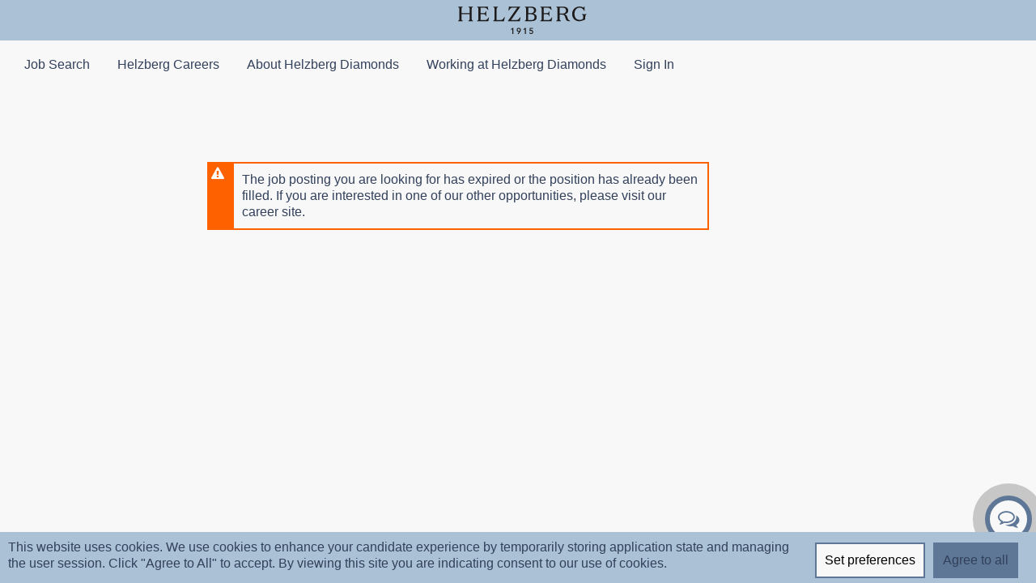

--- FILE ---
content_type: image/svg+xml
request_url: https://www.helzberg.com/on/demandware.static/Sites-Helzberg-Site/-/default/dw8ae8987f/images/logo-desktop.svg
body_size: 4724
content:
<svg width="152" height="34" viewBox="0 0 152 34" fill="none" xmlns="http://www.w3.org/2000/svg">
    <path fill-rule="evenodd" clip-rule="evenodd"
        d="M74.3676 27.1943C74.5016 27.4772 74.5686 27.7949 74.5686 28.1423C74.5686 28.3607 74.5513 28.5593 74.519 28.7404C74.4867 28.9191 74.4371 29.0928 74.3701 29.2591C74.3105 29.418 74.2386 29.5768 74.1517 29.7356C74.0673 29.892 73.9705 30.0533 73.8663 30.2171L72.1042 33.0041H70.8137L72.4988 30.4082C72.3177 30.4677 72.1166 30.4951 71.8958 30.4951C71.6401 30.4951 71.382 30.4504 71.1214 30.3635C70.8584 30.2767 70.6201 30.1426 70.4042 29.9615C70.1957 29.7704 70.0245 29.5346 69.8905 29.2542C69.754 28.9613 69.6895 28.6238 69.6895 28.2391C69.6895 27.8544 69.7515 27.512 69.8806 27.2166C70.0146 26.9163 70.1908 26.6632 70.4141 26.4597C70.635 26.2587 70.8956 26.1073 71.1884 26.0055C71.4838 25.8988 71.7965 25.8467 72.129 25.8467C72.4616 25.8467 72.7743 25.8988 73.0696 26.008C73.365 26.1147 73.6231 26.2686 73.844 26.4721C74.0673 26.6731 74.241 26.9163 74.3676 27.1968V27.1943ZM73.3749 27.6261C73.3153 27.4623 73.2235 27.3233 73.1044 27.2092V27.2067C72.9902 27.0851 72.8512 26.9908 72.685 26.9238C72.5212 26.8568 72.3375 26.822 72.1315 26.822C71.9255 26.822 71.7419 26.8568 71.5781 26.9238C71.4118 26.9908 71.2703 27.0851 71.1487 27.2067C71.0346 27.3209 70.9428 27.4598 70.8757 27.6261C70.8137 27.7899 70.7839 27.9711 70.7839 28.1696C70.7839 28.3682 70.8137 28.5493 70.8757 28.7131C70.9428 28.8769 71.0346 29.0209 71.1487 29.1425C71.2703 29.2566 71.4143 29.3485 71.5781 29.4155C71.7419 29.4825 71.9255 29.5172 72.1315 29.5172C72.3375 29.5172 72.5212 29.4825 72.685 29.4155C72.8512 29.3485 72.9902 29.2566 73.1044 29.1425C73.226 29.0209 73.3153 28.8794 73.3774 28.7156C73.4444 28.5493 73.4791 28.3682 73.4791 28.1696C73.4791 27.9711 73.4444 27.7899 73.3774 27.6261H73.3749Z"
        fill="#1C1A1A" />
    <path fill-rule="evenodd" clip-rule="evenodd"
        d="M85.9779 26.9985H88.7674V25.9636H84.9157L84.8338 29.8005L84.9529 29.7409C85.1812 29.6267 85.422 29.5423 85.6826 29.4853C85.9506 29.4207 86.169 29.391 86.3353 29.391C86.8143 29.391 87.1915 29.5126 87.4794 29.7508C87.7648 29.9791 87.9137 30.3291 87.9137 30.8155C87.9137 31.0265 87.8789 31.2151 87.8119 31.3789C87.7449 31.5451 87.6531 31.6841 87.5389 31.7983C87.4322 31.905 87.2982 31.9919 87.1394 32.0514C86.988 32.1135 86.8267 32.1432 86.6554 32.1432C86.3576 32.1432 86.1144 32.0787 85.9233 31.9522C85.7347 31.8206 85.5783 31.6072 85.4567 31.2994L85.4294 31.2275L84.335 31.5997L84.3623 31.6767C84.5285 32.1383 84.809 32.4981 85.2011 32.7463C85.5907 32.9945 86.0275 33.1186 86.5065 33.1186C86.8515 33.1186 87.1741 33.0665 87.4769 32.9573C87.7772 32.8431 88.0427 32.6818 88.2711 32.4733C88.4994 32.2649 88.6781 32.0167 88.8046 31.7288C88.9387 31.4384 89.0057 31.1158 89.0057 30.7634C89.0057 30.411 88.9535 30.1007 88.8443 29.8129C88.7451 29.525 88.5962 29.2743 88.4001 29.0658C88.2041 28.8549 87.9683 28.6936 87.6928 28.5794C87.4223 28.4653 87.1195 28.4082 86.787 28.4082C86.7249 28.4082 86.6529 28.4107 86.5661 28.4181C86.4792 28.4255 86.3899 28.4355 86.298 28.4479C86.2112 28.4603 86.1268 28.4777 86.0399 28.4975C86.0077 28.505 85.9754 28.5124 85.9456 28.5223L85.9705 26.996L85.9779 26.9985Z"
        fill="#1C1A1A" />
    <path fill-rule="evenodd" clip-rule="evenodd"
        d="M78.1204 28.3956L79.3117 27.2961V33.0017H80.4061V25.9609H79.4705L77.4727 27.6138L78.1229 28.3931L78.1204 28.3956Z"
        fill="#1C1A1A" />
    <path fill-rule="evenodd" clip-rule="evenodd"
        d="M63.4383 28.3956L64.6271 27.2961V33.0017H65.7215V25.9609H64.7859L62.7881 27.6138L63.4383 28.3931V28.3956Z"
        fill="#1C1A1A" />
    <path
        d="M146.243 9.831V10.257L146.319 10.3008C146.879 10.6218 147.224 10.8319 147.44 11.1354C147.65 11.4359 147.752 11.8474 147.752 12.6148V14.783C146.751 16.1136 145.356 16.6739 143.699 16.6739C141.846 16.6739 140.299 15.9998 139.217 14.7917C138.131 13.5807 137.501 11.8211 137.501 9.62965C137.501 7.43819 138.128 5.60273 139.199 4.3217C140.27 3.04359 141.79 2.3024 143.602 2.3024C146.103 2.3024 147.615 3.93068 148.951 6.1309L148.995 6.20385H149.418V0.992188H149.039L147.813 2.2382C146.824 1.54954 145.347 0.992188 143.48 0.992188C138.437 0.992188 134.746 4.66019 134.746 9.70261C134.746 12.218 135.63 14.3511 137.124 15.8539C138.618 17.3567 140.716 18.2234 143.127 18.2234C144.309 18.2234 146.042 17.6981 147.463 17.1845C148.178 16.9248 148.82 16.668 149.281 16.4725C149.511 16.3762 149.701 16.2945 149.83 16.2391C149.894 16.2099 149.943 16.1895 149.978 16.172L150.016 16.1544L150.031 16.1486L150.118 16.1078L150.168 12.6178C150.168 11.8474 150.267 11.433 150.48 11.1354C150.699 10.829 151.046 10.6218 151.618 10.3008L151.694 10.257V9.831H146.24H146.243Z"
        fill="#1C1A1A" />
    <path
        d="M73.626 13.6117C72.7931 14.8286 72.1758 15.6261 71.4521 16.1253C70.7373 16.6185 69.9044 16.8312 68.6107 16.8312H63.0253L73.8092 1.4159V1.12053H62.2071C61.5071 1.12053 61.1615 1.0526 60.81 0.981709L60.6475 0.949219L60.0332 5.61605H60.553L60.5973 5.54811C60.6564 5.45655 60.7155 5.36794 60.7716 5.28228C61.3889 4.3371 61.8438 3.64003 62.4257 3.15858C63.0489 2.64759 63.8257 2.3788 65.1342 2.3788H70.2677L59.4365 17.7912V18.0865H73.3543L74.1725 13.5438H73.6704L73.626 13.6087V13.6117Z"
        fill="#1C1A1A" />
    <path
        d="M91.6829 10.3033C91.0033 9.79214 90.1434 9.4671 89.192 9.31345C91.0535 8.85249 92.4984 7.44599 92.4984 5.48397C92.4984 3.89721 91.8366 2.79505 90.7255 2.09475C89.6234 1.40332 88.0957 1.1167 86.3701 1.1167H79.2637V1.55106L79.3435 1.59538C79.9078 1.9086 80.2417 2.11839 80.4486 2.4257C80.6525 2.73005 80.7411 3.15555 80.7411 3.93563V15.2675C80.7411 16.0476 80.6525 16.473 80.4486 16.7774C80.2417 17.0877 79.9078 17.2975 79.3435 17.6077L79.2637 17.652V18.0864H86.9404C88.7665 18.0864 90.3237 17.7436 91.4317 16.9872C92.5487 16.2248 93.1899 15.0518 93.1899 13.4325C93.1899 12.0378 92.6137 11.0007 91.6859 10.3004L91.6829 10.3033ZM88.8994 3.11713C89.5525 3.62832 89.9307 4.41136 89.9307 5.52829C89.9307 6.78705 89.4934 7.58782 88.8108 8.07832C88.1164 8.57769 87.1413 8.77862 86.0362 8.77862H83.2143V2.34887H86.0864C87.2831 2.34887 88.2435 2.60299 88.9024 3.11713H88.8994ZM86.5828 16.8542H83.2114V9.99307H86.2489C87.6259 9.99307 88.7192 10.2531 89.4638 10.8027C90.1996 11.3464 90.6192 12.1885 90.6192 13.4118C90.6192 14.6351 90.2055 15.4979 89.5111 16.0446C88.8108 16.5942 87.8032 16.8542 86.5828 16.8542Z"
        fill="#1C1A1A" />
    <path
        d="M110.915 13.7798C110.141 14.9347 109.544 15.6968 108.824 16.1754C108.112 16.648 107.264 16.8547 105.97 16.8547H101.409V9.99589H104.685C105.657 9.99589 106.171 10.0491 106.549 10.3238C106.933 10.6014 107.205 11.1272 107.613 12.1817L107.651 12.2792H108.124V6.4749H107.651L107.613 6.57238C107.205 7.61509 106.933 8.14087 106.549 8.42444C106.171 8.70211 105.657 8.76118 104.685 8.76118H101.409V2.35428H105.421C106.759 2.35428 107.565 2.57582 108.227 3.00708C108.838 3.40585 109.335 3.98776 110.008 4.77939C110.073 4.85619 110.141 4.93299 110.209 5.01274L110.256 5.06591H110.705L109.828 0.948242L109.677 0.977781C109.326 1.04867 108.98 1.11661 108.28 1.11661H97.4395V1.55083L97.5192 1.59514C98.0834 1.90824 98.426 2.11797 98.6358 2.42812C98.8425 2.73237 98.94 3.15772 98.94 3.93754V15.2656C98.94 16.0424 98.8455 16.4678 98.6358 16.775C98.4231 17.0851 98.0834 17.2949 97.5192 17.608L97.4395 17.6523V18.0865H110.596L111.414 13.7118H110.959L110.915 13.7798Z"
        fill="#1C1A1A" />
    <path
        d="M55.2335 13.2303C54.3503 14.6245 53.7094 15.5225 52.9739 16.0778C52.2472 16.6243 51.4172 16.8487 50.1264 16.8487H46.1623V3.93464C46.1623 3.15779 46.2628 2.73244 46.4754 2.4282C46.6911 2.11804 47.0396 1.90537 47.6038 1.59522L47.6836 1.55091V1.1167H42.1895V1.55091L42.2692 1.59522C42.8334 1.90832 43.176 2.11804 43.3858 2.4282C43.5925 2.73244 43.69 3.15779 43.69 3.9376V15.2655C43.69 16.0424 43.5955 16.4677 43.3858 16.7749C43.1731 17.0851 42.8334 17.2948 42.2692 17.6079L42.1895 17.6522V18.0864H54.7964L55.7357 13.1624H55.2778L55.2335 13.2333V13.2303Z"
        fill="#1C1A1A" />
    <path
        d="M132.256 17.6005C131.558 17.3169 131.044 17.051 130.633 16.658C130.226 16.268 129.91 15.7391 129.629 14.9059L128.94 12.9056C128.651 12.0193 128.237 11.2983 127.62 10.7635C127.188 10.3913 126.659 10.1194 126.015 9.94807C126.952 9.82398 127.847 9.51965 128.565 8.99668C129.528 8.29644 130.164 7.20913 130.164 5.67273C130.164 4.00041 129.44 2.85106 128.27 2.12718C127.112 1.40921 125.525 1.1167 123.796 1.1167H116.097V1.55103L116.176 1.59535C116.741 1.90854 117.084 2.11832 117.293 2.42855C117.5 2.73288 117.598 3.15834 117.598 3.93837V15.2693C117.598 15.358 117.598 15.4378 117.595 15.5175C117.595 15.5057 117.595 15.4909 117.595 15.4791C117.595 15.4939 117.595 15.5057 117.595 15.5175C117.595 15.5441 117.595 15.5678 117.592 15.5914C117.592 15.618 117.592 15.6446 117.589 15.6682C117.589 15.6948 117.586 15.7185 117.583 15.745C117.583 15.7716 117.58 15.7982 117.577 15.8219C117.577 15.8307 117.577 15.8366 117.577 15.8455C117.571 15.9016 117.565 15.9548 117.559 16.008C117.565 15.9578 117.571 15.9016 117.577 15.8455C117.577 15.8366 117.577 15.8307 117.577 15.8219C117.541 16.2503 117.45 16.5428 117.296 16.7733C117.296 16.7733 117.296 16.7733 117.296 16.7762C117.078 17.1012 116.723 17.3051 116.197 17.5976C116.292 17.5444 116.377 17.4971 116.46 17.4469C116.377 17.4942 116.289 17.5444 116.194 17.5976C116.179 17.6065 116.165 17.6153 116.147 17.6242C116.132 17.633 116.114 17.6419 116.1 17.6508L116.132 17.633C116.132 17.633 116.111 17.6449 116.1 17.6508V18.0851H121.595V17.6508L121.515 17.6065C120.948 17.2933 120.602 17.0835 120.387 16.7733C120.174 16.4689 120.074 16.0435 120.074 15.2664V10.4917H123.04C124.151 10.4917 124.836 10.7133 125.321 11.1358C125.811 11.5613 126.122 12.2113 126.444 13.1272C126.496 13.2928 126.504 13.292 126.444 13.1272L127.23 15.4112C127.643 16.5782 128.16 17.1839 128.633 17.5444C128.905 17.7394 129.271 17.8665 129.652 17.9492C130.037 18.0319 130.447 18.0762 130.825 18.094C131.204 18.1147 131.549 18.1117 131.801 18.1028C131.801 18.1028 132.354 18.0733 132.35 18.0733V17.639L132.256 17.6005ZM126.296 8.48258C125.56 9.02327 124.538 9.23601 123.409 9.23601H120.062V2.34878H123.409C124.641 2.34878 125.664 2.59697 126.373 3.13175C127.076 3.66063 127.493 4.48497 127.493 5.69637C127.493 7.07322 127.02 7.94484 126.293 8.47962L126.296 8.48258Z"
        fill="#1C1A1A" />
    <path
        d="M36.7167 13.7817C35.9442 14.9362 35.3456 15.698 34.6291 16.1763C33.9185 16.6487 33.0723 16.8554 31.7809 16.8554H27.2284V9.99951H30.4983C31.4683 9.99951 31.9814 10.0527 32.3588 10.3272C32.7421 10.6048 33.0134 11.1303 33.4202 12.1844L33.4586 12.2818H33.9303V6.48005H33.4586L33.4202 6.57749C33.0134 7.61974 32.7421 8.1453 32.3588 8.42874C31.9814 8.70629 31.4683 8.76534 30.4983 8.76534H27.2284V2.36123H31.2325C32.5681 2.36123 33.3731 2.58267 34.0335 3.01375C34.6439 3.41234 35.1392 3.994 35.8115 4.78528C35.8763 4.86205 35.9442 4.93882 36.012 5.01854L36.0562 5.07168H36.5044L35.6316 0.955811L35.4812 0.985336C35.1304 1.0562 34.7854 1.12411 34.0866 1.12411H23.2656V1.55813L23.3452 1.60242C23.9084 1.91539 24.2504 2.12503 24.4598 2.43504C24.6662 2.73916 24.7635 3.16433 24.7635 3.9438V15.2669C24.7635 16.0434 24.6691 16.4686 24.4598 16.7756C24.2504 17.0857 23.9084 17.2953 23.3452 17.6083L23.2656 17.6525V18.0866H36.3982L37.215 13.7138H36.7609L36.7167 13.7817Z"
        fill="#1C1A1A" />
    <path
        d="M12.9853 1.54788L13.0642 1.59218C13.6227 1.90523 13.9619 2.11492 14.1696 2.42501C14.3743 2.7292 14.4708 3.15448 14.4708 3.93415V8.73032H4.89985V3.93415C4.89985 3.15743 4.99927 2.73216 5.21274 2.42797C5.42913 2.11787 5.77126 1.90523 6.32978 1.59513L6.40874 1.55084V1.1167H0.969727V1.55084L1.04868 1.59513C1.6072 1.90819 1.94641 2.11787 2.15403 2.42797C2.35872 2.73216 2.45522 3.15743 2.45522 3.93711V15.263C2.45522 16.0398 2.36165 16.465 2.15403 16.7722C1.94641 17.0823 1.6072 17.292 1.04868 17.605L0.969727 17.6493V18.0834H6.40874V17.6493L6.32978 17.605C5.77126 17.292 5.42621 17.0823 5.21274 16.7722C5.0022 16.468 4.89985 16.0427 4.89985 15.266V10.018H14.4708V15.266C14.4708 16.0427 14.3772 16.468 14.1696 16.7751C13.9619 17.0852 13.6227 17.2949 13.0642 17.608L12.9853 17.6523V18.0864H18.4243V17.6523L18.3453 17.608C17.7868 17.2949 17.4417 17.0852 17.2283 16.7751C17.0177 16.4709 16.9154 16.0457 16.9154 15.2689V3.93415C16.9154 3.15743 17.0148 2.73216 17.2283 2.42797C17.4447 2.11787 17.7868 1.90523 18.3453 1.59513L18.4243 1.55084V1.1167H12.9853V1.55084V1.54788Z"
        fill="#1C1A1A" />
</svg>
    

--- FILE ---
content_type: text/javascript; charset=utf-8
request_url: https://sjobs.brassring.com/TGNewUI/bundles/tgScripts?v=vVlu8DQJnPCZSR_8EQJux_NKV-mWvpQdZJ2c6MIBhPY1
body_size: 75819
content:
/* Minification failed. Returning unminified contents.
(2069,69-70): run-time error JS1014: Invalid character: `
(2069,70-71): run-time error JS1195: Expected expression: <
(2069,79-80): run-time error JS1005: Expected '(': =
(2069,102-107): run-time error JS1195: Expected expression: class
(2069,183-184): run-time error JS1195: Expected expression: <
(2069,190-191): run-time error JS1014: Invalid character: `
(2072,22-23): run-time error JS1100: Expected ',': )
(2075,9-10): run-time error JS1002: Syntax error: }
(2076,40-41): run-time error JS1195: Expected expression: )
(2076,42-43): run-time error JS1004: Expected ';': {
(2093,10-11): run-time error JS1195: Expected expression: )
(2099,26-27): run-time error JS1004: Expected ';': {
(2173,1-2): run-time error JS1002: Syntax error: }
 */
/*_/^\_I_/^\_N_/^\_F_/^\_I_/^\_N_/^\_I_/^\_T_/^\_E_/^\_

 (c) Copyright Infinite Talent 2021  

`\V/'I`\V/'N`\V/'F`\V/'I`\V/'N`\V/'I`\V/'T`\V/'E`\V/'*/




/*
// NoComment PRESERVE START
*/

window.initFormsMethods = function () {

    var isMobile = false;
    var errormsgs = "";
    var draftMode = false;
    var calcFailed = false;
    var confirmCalc = false;
    var reroutefields = {};
    var reroutecompfields = {};
    var rerouteconf = false;
    var btnClicked = false;
    var bdg;
    var ajaxresponse;
    var applyMode = false;
    var msgs = {};
    var where = $("input[name='where']").val();
    var hidQBFields = [];
    var faxmlObj = null;
    var formulaFields = [];
    var hasCalcFields = false;
    var prevFAParent = "";
    var faFields = {};

    if ($("input[type='reset']").length > 0) {

        $("input[type='reset']").trigger("click");
    }
    msgs = eval('(' + $("#msgs").val() + ')');



    // QUESTION BRANCHING OBJECT START
    var QBObj = {
        checkQBFA: function () {
            $.each($("[enableparent='1']"), function (index, value) {

                if ($(value).attr("qbparent") == "1") {
                    QBObj.showChild(value);
                }


            });

            $.each($("[qbparent='1'][enableparent='0']"), function (index, value) {

                QBObj.showChild(value);

            });
        },
        displayQBChildren: function (obj, type, hide) {

            if (type == "select") {
                var qbchildren = "";
                $(obj).find("option:selected").each(function () { if (qbchildren.indexOf("," + $(this).attr("qbchildren") + ",") == -1) qbchildren += ("," + $(this).attr("qbchildren") + ",") });

                var prevqbchildren = "";
                if ($(obj).attr("prevval") && $(obj).attr("prevval") != "") {
                    $.each($(obj).attr("prevval").split(","), function (index, value) { var qbopt = $(obj).find("option[value='" + value.replace(/'/g,"\\'") + "']").first().attr("qbchildren"); if (prevqbchildren.indexOf("," + qbopt + ",") == -1) prevqbchildren += ("," + qbopt + ",") })
                }

                qbchildren = typeof qbchildren != "undefined" && !hide ? qbchildren.split(',') : [];
                prevqbchildren = typeof prevqbchildren != "undefined" ? prevqbchildren.split(',') : [];
                $(obj).attr("prevval", $(obj).val());

                this.executeQB(prevqbchildren, qbchildren);

            }
            else {

                var qbchildren = "";
                var controlVal = "";
                $("input[name='" + $(obj).attr("name").replace(/'/g, "\\'") + "']:checked").each(function () { if (qbchildren.indexOf("," + $(this).attr("qbchildren") + ",") == -1) qbchildren += ("," + $(this).attr("qbchildren") + ","); controlVal += ("," + $(this).val()); });

                var prevqbchildren = "";
                if ($(obj).attr("prevval") && $(obj).attr("prevval") != "") {
                    $.each($(obj).attr("prevval").split(","), function (index, value) { if (value != "") { var qbopt = $("[name=" + $(obj).attr('name') + "][value='" + value.replace(/'/g, "\\'") + "']").first().attr("qbchildren"); if (prevqbchildren.indexOf("," + qbopt + ",") == -1) prevqbchildren += ("," + qbopt + ","); } })
                }

                qbchildren = typeof qbchildren != "undefined" && !hide ? qbchildren.split(',') : [];
                prevqbchildren = typeof prevqbchildren != "undefined" ? prevqbchildren.split(',') : [];


                $("[name='" + $(obj).attr("name").replace(/'/g, "\\'") + "']").each(function (index, value) {
                    $(value).attr("prevval", controlVal);


                });

                this.executeQB(prevqbchildren, qbchildren);
            }


        },
        executeQB: function (prevqbchildren, qbchildren) {

            $.each(prevqbchildren, function (index, value) {
                if (value != "" && value != "undefined") {
                    if ($("[name*='" + value + "']").length == 0) return;
                    var $childControl;
                    if ($("[name*='" + value + "']").attr("name").match(/jsq/g))
                        $childControl = $("[name*='jsq-" + value + "_']");
                    else if ($("[name*='profile_" + value + "']").length > 0) {
                        $childControl = $("[name*='profile_" + value + "_']");
                        if ($childControl.attr("name").match(/profile_-5_/g)) {
                            $("[name*='profile_-3_']").val($childControl.val());
                        }
                        else if ($childControl.attr("name").match(/profile_-3_/g)) {
                            $("[name*='profile_-5_']").val($childControl.val());
                        }
                    }
                    else
                        $childControl = $("[name*='custom_" + value + "_']");

                        $childControl.closest(".fieldcontain").addClass("hiddenQB");                   
                    QBObj.updateQBArr($childControl, "hide");
                    if ($childControl.attr("qbparent") == "1")
                        QBObj.displayQBChildren($childControl, $childControl.prop("tagName").toLowerCase(), true);
                }
            });
            $.each(qbchildren, function (index, value) {
                if (value != "" && value != "undefined") {
                    if ($("[name*='" + value + "']").length == 0) return;
                    var $childControl;
                    if ($("[name*='" + value + "']").attr("name").match(/jsq/g))
                        $childControl = $("[name*='jsq-" + value + "_']");
                    else if ($("[name*='profile_" + value + "']").length > 0) {
                        $childControl = $("[name*='profile_" + value + "_']");
                        if ($childControl.attr("name").match(/profile_-5_/g)) {
                            $("[name*='profile_-3_']").val($childControl.val());
                        }
                        else if ($childControl.attr("name").match(/profile_-3_/g)) {
                            $("[name*='profile_-5_']").val($childControl.val());
                        }
                    }
                    else
                        $childControl = $("[name*='custom_" + value + "_']");

                        $childControl.closest(".fieldcontain").removeClass("hiddenQB");

                    if (typeof $childControl.closest(".fieldcontain").css("background-color") != "undefined" && !$childControl.closest(".fieldcontain").css("background-color").match(/255/gi)) {
                        $childControl.closest(".fieldcontain").effect("highlight", {}, 0);
                    }
                    QBObj.updateQBArr($childControl, "show");
                    if ($childControl.attr("qbparent") == "1")
                        QBObj.displayQBChildren($childControl, $childControl.prop("tagName").toLowerCase(), false);
                }
            });

        },
        loadQBSections: function () {
            $.each($("#hidSections").val().split(","), function (index, value) {
                if (value != "") {
                    $("#" + value).css({ "display": "none" });
                }
            });
            if ($("#hidQB").length > 0) {
                hidQBFields = $("#hidQB").val().split(",");
            }

        },
        updateQBArr: function (obj, mode) {
            var qid = obj.attr("name").split("_")[1];
            var qindex = $.inArray(qid, hidQBFields);
            if (qindex != -1 && mode == "show") {
                hidQBFields.splice(qindex, 1);
            }
            else if (qindex == -1 && mode == "hide") {
                hidQBFields.push(qid);
            }
          
        },
        ClearChildren: function (obj) {

            $.each(obj, function (index, element) {
                switch (element.type) {
                    case 'radio':
                        if ($(element.nextSibling) != '' && $(element.nextSibling) != null) {
                            $(element.nextSibling).removeClass("checked");
                        }
                        break;

                    case 'text':
                        $(element).val("");
                        break;
                    case 'textarea':
                        $(element).val("");
                        break;

                    case 'email':
                        $(element).val("");
                        break;

                    case 'search':
                        $(element).val("");
                        break;

                    case 'number':
                        $(element).val("");
                        break;

                    case 'checkbox':
                        if ($(element.nextSibling) != '' && $(element.nextSibling) != null) {
                            $(element.nextSibling).removeClass("checked")
                        }
                        break;

                    case 'select-one':
                        angular.element(element).scope().aoSelections = [];
                        $("#" + element.id + "-button_text ")[0].textContent = "";
                        $("#" + element.id)[0].options.selectedIndex = 0;
                        break;

                    case 'select-multiple':
                        angular.element(element).scope().aoSelections = [];
                        $("#" + element.id + "-menu span.checked").removeClass("checked");
                        break;

                }

            });
        },
        showQBSections: function () {
            $.each($("div[id*='ls_']"), function (index, value) {
                var show = false;

                $(value).find("div.fieldcontain,h3").each(function (i, v) {

                    var $vobj = $(v).parent().hasClass("ui-bar-d") ? $(v).parent() : $(v);
                    if ($vobj.css("display") == "block" || $vobj.css("display") == "inline-block" || $vobj.css("display") == "inline") {
                        $(value).css({ "display": "block" });
                        show = true;
                        return false;
                    }

                });


                if (!show) {
                    $(value).css({ "display": "none" });
                }

            });
        },
        showChild: function (obj) {

            if ($(obj).prop("tagName").toLowerCase() == "select") {
                $(obj).attr("prevval", $(obj).val());
                $(obj).on("change",function () {

                    QBObj.displayQBChildren(obj, "select");
                });
            } else {
                var controlVal = "";
                $("input[name='" + $(obj).attr("name") + "']:checked").each(function () { controlVal += ("," + $(this).val()); });
                $(obj).attr("prevval", controlVal);
                $(obj).on("click",function () {
                    QBObj.displayQBChildren(obj, "radiocheckbox");
                   
                });

            }


        }
    }
    // QUESTION BRANCHING OBJECT END

    QBObj.checkQBFA();

    //FA OBJECT START
    var FAObj = {
        serialize: function () {
            var result = "";

            for (var k in faFields) {

                if (typeof k.query != "undefined" && k.query != "") {
                    result += ("&" + k + "-query=" + k.query);
                }
                result += ("&" + k + "=");
                if (typeof k.responses != "undefined" && k.responses.length > 0) {
                    result += ("&" + k + "-query=" + k.query);
                }

            }
        },

        makeFACall: function (fieldData) {
            var fieldDel = '~|~';
            var nmValDel = '_|_';
            var pval = "";
            var mselval = "";
            var aqid = "";

            $.each($("[enableparent='1']"), function (index, value) {
                if ($(value).attr("type") == "radio" || $(value).attr("type") == "checkbox") {

                    if (pval.indexOf($(value).attr("name")) == -1) {
                        pval += fieldDel + $(value).attr("name") + nmValDel;
                        if ($(value).is(":checked")) {
                            pval += $(value).val();
                        }
                        aqid += fieldDel + $(value).attr("name");
                    }
                    else if ($(value).is(":checked")) {
                        pval += $(value).val();

                    }
                }
                else {
                    var fieldVal = "";
                    $(value).find("option:selected").each(function (index, value) { fieldVal += ($(this).val()) });
                    pval += fieldDel + $(value).attr("name") + nmValDel + fieldVal;
                    aqid += fieldDel + $(value).attr("name");
                }
            });

            $.each($("[enablechild='1']"), function (index, value) {
                if ($(value).attr("type") == "radio" || $(value).attr("type") == "checkbox") {

                    if (mselval.indexOf($(value).attr("name")) == -1) {
                        mselval += fieldDel + $(value).attr("name") + nmValDel;
                        if ($(value).is(":checked")) {
                            mselval += $(value).val();

                        }
                        aqid += fieldDel + $(value).attr("name");
                    }
                    else if ($(value).is(":checked")) {
                        mselval += $(value).val();

                    }
                }
                else {
                    var fieldVal = "";
                    $(value).find("option:selected").each(function (index, value) { fieldVal += ($(this).val()) });
                    mselval += fieldDel + $(value).attr("name") + nmValDel + fieldVal;
                    aqid += fieldDel + $(value).attr("name");
                }
            });

            fieldData.pval = pval;
            fieldData.mselval = mselval;
            fieldData.aqid = aqid;
            fieldData.pnval = fieldData.pnval.replace("&", "^amp^");
            var $pnobj = $("[name='" + fieldData.pnm + "']");
            if ($("#loadingajax").length == 0) {
                if ($pnobj.prop("tagName").toLowerCase() == "select") {
                    $pnobj.before('<span id="loadingajax" class="ui-autocomplete-loading"></span>');
                }
                else if ($pnobj.prop("tagName").toLowerCase() == "input") {
                    $pnobj.closest(".ui-controlgroup-controls").after('<span id="loadingajax" class="ui-autocomplete-loading"></span>');
                }
            }
            $.ajax({
                type: "POST",
                url: "/FieldAssociations.UserInterface/FieldAssocGateway.aspx",
                data: fieldData,
                crossdomain: true
            }).then(function (response) {
                if (prevFAParent == fieldData.pnm) {
                    faxmlObj = response;
                }
                $("#save").css({ "visibility": "hidden" });
                $(response).children("faquestions").attr("pnm", fieldData.pnm);

                processFAResponse(response, "useract");
                $("#save").css({ "visibility": "visible" });
                $("#loadingajax").remove();
            });

        },


        faResponse: function processFAResponse(response, mode) {
            hasCalcFields = false;
            var pageMode = document.location.href.match(/add/gi) && mode == "load" ? "add" : "";
            $(response).children("faquestions").children("question").each(function () {

                var questionid = $(this).attr("QuestionID");
                var seltype = $(this).attr("selecttype");
                var type = $(this).attr("fieldtype");

                if ((mode == "load" && (type != "text" && type != "numeric" && pageMode != "add")) || ($("[name*='_" + questionid + "_']").length == 0)) {
                    return;
                }

                var $control = $("[name*='_" + questionid + "_']").first();
                var controltype = $control.attr("type") ? $control.attr("type") : "";
                type = (controltype == "hidden" ? controltype : type);
                var name = $control.attr("name");
                var qbparent = typeof $control.attr("qbparent") != "undefined" ? " qbparent='" + $control.attr("qbparent") + "'" : "";
                var enableparent = typeof $control.attr("enableparent") != "undefined" ? " enableparent='" + $control.attr("enableparent") + "'" : "";
                var enablechild = typeof $control.attr("enablechild") != "undefined" ? " enablechild='" + $control.attr("enablechild") + "'" : "";
                var $container = $control.closest(".fieldcontain");
                var html = "";
                faFields[name] = {};
                faFields[name].responses = [];
                switch (type) {
                    case "single-select":
                    case "multi-select":
                    case "query-select":
                        html += "<option value=''>Choose..</option>";
                        if ($(this).find("query1").length > 0) {


                            var qbchildren = $(this).find("qbchildren").text().length > 0 ? " qbchildren='" + $(this).find("qbchildren").text() + "'" : [];
                            var selectedvalues = $(this).find("selectedvalues").text().split(",");
                            var selecteddescriptions = $(this).find("selecteddescriptions").length > 0 ? $(this).find("selecteddescriptions").text().split(",") : selectedvalues;
                            var keyval = {};
                            $.each(selecteddescriptions, function (index, value) {
                                var arrvals = value.split("^|^");
                                var val = (arrvals.length > 1 ? arrvals[1] : arrvals[0]).replace("#@#", "");
                                var key = arrvals[0];
                                keyval[key] = val;
                            });
                            if (typeof selectedvalues != "undefined") {

                                $.each(selectedvalues, function (index, value) {

                                    if (value != "") {
                                        var selected = " selected";
                                        var desc = keyval[$.trim(value.replace("#@#", ""))];

                                        html += "<option value='" + $.trim(value).replace(/'/g, "&#39;") + "'" + selected + qbchildren + ">" + desc + "</value>";
                                        var $searchControl = $("#" + $control.attr("name") + "-input");
                                        if ($searchControl.length > 0) {

                                            if (seltype != "multi-select" && type != "multi-select") {
                                                $searchControl.val(desc);
                                            }
                                        }
                                        faFields[name].respones.push(value);
                                    }
                                });
                            }

                        }
                        else {
                            if (pageMode == "add") {

                                $(this).children("option[selected='true']").each(function (index, value) {

                                    var $controlopt = $control.find("option[value='" + $(value).attr("code").replace(/'/g,"\\'") + "']");
                                    if ($controlopt.length > 0) {
                                        $controlopt.prop("selected", true);
                                    }
                                });
                            }
                            else {
                                $(this).children("option").each(function (index, value) {

                                    var selected = $(value).attr("selected") == "true" ? " selected" : "";
                                    var qbchildren = typeof $(value).attr("qbchildren") != "undefined" ? " qbchildren='" + $(value).attr("qbchildren") + "'" : "";
                                    html += "<option value='" + $(value).attr("code").replace(/'/g, "&#39;") + "'" + selected + qbchildren + ">" + $(value).attr("optiondesc") + "</option>";
                                });

                            }
                        }
                        if (pageMode != "add" || $(this).find("query1").length > 0) {
                            $control.html(html);
                        }
                        if (seltype != "multi-select" && type != "multi-select" && $(this).find("query1").length == 0 && isMobile) {

                            $control.selectmenu().selectmenu("refresh");;

                        }


                        if (typeof $control.attr("multiple") != "undefined") {
                            if (!isMobile) {
                                var $group = $control.closest(".fieldcontain").find("fieldset");

                                if ($group.length > 0) {
                                    updateMultiSS($group, $control);
                                }
                            }
                            else {
                                $control.selectmenu().selectmenu("refresh");
                            }
                        }


                        if ($control.parent().css('display') == "block")
                            displayQBChildren($control, "select");


                        break;
                    case "checkbox":
                    case "radio":
                        var $group = $control.parent().parent().parent();
                        if (pageMode != "add") {
                            if ($control.attr("qbparent") == "1") {
                                $("input[name='" + name + "']:checked").each(function () { $(this).prop('checked', false); });
                                displayQBChildren($control, "checkboxradio");
                            }
                            $control.parent().parent().empty();
                        }
                        if (pageMode == "add") {
                            $(this).children("option[selected='true']").each(function (index, value) {
                                var $controlopt = $group.find("input[value='" + $(value).attr("code") + "']");
                                if ($controlopt.length > 0) {
                                    $controlopt.prop("checked", true).checkboxradio().checkboxradio('refresh');
                                }
                            });
                        }
                        else {
                            $(this).children("option").each(function (index, value) {

                                var checked = $(value).attr("selected") == "true" ? " checked" : "";
                                var qbchildren = typeof $(value).attr("qbchildren") != "undefined" ? " qbchildren='" + $(value).attr("qbchildren") + "'" : "";

                                html += "<input type='" + type + "' value='" + $(value).attr("code") + "'" + checked + qbchildren + qbparent + enableparent + enablechild + " name='" + name + "' id='" + name + "-" + $(value).attr("code") + "' crb='true'>";
                                html += "<label for='" + name + "-" + $(value).attr("code") + "'>" + $(value).attr("optiondesc") + "</label>";
                            });
                        }

                        if (pageMode != "add") {

                            $group.controlgroup().controlgroup("container").append(html);
                        }
                        $group.controlgroup().enhanceWithin().controlgroup("refresh");


                        if ($control.attr("enableparent") == "1") {

                            $($group).find("input").each(function (index, value) {
                                if (pageMode != "add") {

                                    if ($control.attr("qbparent") == "1") {
                                        showChild(value);
                                    }
                                    $(value).on("click",function () {
                                        var data = { pnm: $(value).attr("name"), pnval: $(value).val(), src: "usract", pval: "", aqid: "", ftid: $("input[name='formtypeid']").val(), lang: $("input[name='flanguage']").val(), mselval: "" };
                                        makeFACall(data);

                                    });
                                }
                                if ($control.attr("qbparent") == "1" && $(value).is(":checked") && $group.parent().css('display') == "block") {
                                    displayQBChildren($(value), "checkboxradio");
                                    $(value).prop('checked', true).checkboxradio('refresh');
                                }

                            });


                        }
                        else if ($control.attr("qbparent") == "1") {
                            $($group).find("input").each(function (index, value) {
                                if (pageMode != "add") {
                                    showChild(value);
                                }
                                if ($(value).is(":checked") && $group.parent().css('display') == "block") {
                                    displayQBChildren($(value), "checkboxradio");
                                    $(value).prop('checked', true).checkboxradio('refresh');
                                }

                            });
                        }


                        break;
                    case "text":
                    case "textarea":
                    case "numeric":
                    case "email":
                    case "ssn":
                        $(this).children("option").each(function (index, value) {
                            var $opt = $(response).children("faquestions").children("option[questionid='" + questionid + "']");
                            if ($opt.length > 0) {
                                $opt.attr("dbfieldname", $(value).parent().attr("dbfieldname"));
                                $opt.attr("fieldtype", $(value).parent().attr("fieldtype"));
                            }
                            var res = calculate($opt.length > 0 ? $opt : value, response, "load");

                            $control.val(res);
                            if ($control.prop("tagName").toLowerCase() == "textarea" && $("#" + $control.attr("id") + "-input").length > 0) {
                                $("#" + $control.attr("id") + "-input").html(res);
                            }
                            $control.valid();


                        });
                        if ($(this).children("option").length == 0 && mode != "load") {
                            $control.val("");
                            if ($control.prop("tagName").toLowerCase() == "textarea" && $("#" + $control.attr("id") + "-input").length > 0) {
                                $("#" + $control.attr("id") + "-input").html("");
                            }
                            $control.rules("remove", "calcvalidation");
                            $control.valid();
                        }
                        break;
                    case "hidden":

                        $(this).children("option").each(function (index, value) {

                            if (typeof $(value).attr("code") != "undefined" && typeof $(value).attr("selected") != "undefined" && $(value).attr("selected") == "true") {
                                if ($control.length > 0) {
                                    $control.parent().find('.lblview').html((index > 0 ? ($control.parent().find('.lblview').html() + "<br/>") : "") + $(value).attr("optiondesc"));
                                    $control.val((index > 0 ? ($control.val()) : "") + $(value).attr("code"));
                                }
                                else
                                    faFields[name].responses.push($(value).attr("code"));
                            }
                            else {
                                var $opt = $(response).children("faquestions").children("option[questionid='" + questionid + "']");
                                if ($opt.length > 0) {
                                    $opt.attr("dbfieldname", $(value).parent().attr("dbfieldname"));
                                    $opt.attr("fieldtype", $(value).parent().attr("fieldtype"));
                                }
                                var res = calculate($opt.length > 0 ? $opt : value, response, "load");
                                if ($control.length > 0) {
                                    $control.parent().find('.lblview').html(res);
                                    $control.val(res);
                                    $control.valid();
                                }
                                else
                                    faFields[name].responses.push(res);
                            }
                        });
                        if ($(this).children("option").length == 0 && mode != "load") {
                            $control.val("");
                            $control.parent().find('.lblview').html("");
                            $control.rules("remove", "calcvalidation");
                            $control.valid();
                        }
                        break;

                }
                if (($container.css("display") == "block" || $container.css("display") == "inline-block") && typeof $container.css("background-color") != "undefined" && !$container.css("background-color").match(/255/gi)) {
                    $container.effect("highlight", {}, 2000);
                }
            });

            processCalculatedFields(response);

        },

        calculateXml: function updateCalcFAXml(response) {
            $(response).find("option[formula]").each(function (index, value) {
                $(value).text($(value).attr("formula"));
            });
        },
        calculate: function calculate(value, response, mode) {
            var res = "";

            if ($(value).text().match(/@[\w]*@/gi) || $(value).text().match(/#\[/gi)) {
                $("#recalculate").css({ "display": "inline" });
                if (!hasCalcFields) {
                    hasCalcFields = true;
                    faxmlObj = response;
                    prevFAParent = $(response).children("faquestions").attr("pnm");
                }
                if (mode == "load") {
                    $(value).attr("formula", $(value).text());
                }
                var matches = $(value).text().match(/@[\w]*@/gi);
                var fo = {};
                fo.formula = $(value).text().replace("#[", "").replace("]#", "");
                fo.fields = [];
                fo.dbfieldname = $(value).attr("dbfieldname") ? $(value).attr("dbfieldname") : $(value).parent().attr("dbfieldname");
                fo.questionid = $(value).attr("questionid");
                var flg = false;
                var $ff;
                var $opt;

                if (matches != null) {
                    $.each(matches, function (i, v) {
                        v = v.replace(/@/g, "");
                        if ($(response).find("question[dbfieldname='" + v + "']").length > 0) {
                            $ff = $(response).find("question[dbfieldname='" + v + "']");
                            $opt = $(response).children("faquestions").children("option[questionid='" + $ff.attr("QuestionID") + "']");

                            $ff = $opt.length > 0 ? $opt : $ff.children("option").first();
                            if ($ff.text().match(/@[\w]*@/gi)) {
                                fo.fields.push({ field: v, type: "1" });
                                flg = true;
                            }
                            else {
                                var fieldres = $("[dbfieldname='" + v + "']").length > 0 ? $("[dbfieldname='" + v + "']").first().val() : "";
                                var fares = fieldres != "" || $ff.text().match(/#\[/gi) ? fieldres : $ff.text();
                                if (fares != "") {
                                    fo.formula = fo.formula.replace("@" + v + "@", fares);
                                    fo.fields.push({ field: v, type: "2" });
                                }
                                else
                                    flg = true;
                            }

                        }
                        else {
                            var fieldres = $("[dbfieldname='" + v + "']").length > 0 ? $("[dbfieldname='" + v + "']").first().val() : "";

                            if (fieldres != "") {

                                fo.formula = fo.formula.replace("@" + v + "@", fieldres);
                                fo.fields.push({ field: v, type: "3" });

                            }
                            else
                                flg = true;
                        }
                    });
                }

                if (!flg) {
                    var mt = fo.formula.match(/\d*%/gi);

                    if (mt != null && mt.length > 0) {
                        $.each(mt, function (mi, mv) {
                            fo.formula = fo.formula.replace(new RegExp(mv, "gi"), "(" + mv + ")");
                        });
                    }

                    res = fo.formula.replace("%", "/100");
                    var comparefield = "";

                    var fv = "";
                    var fvarr = [];
                    var $field;
                    if (res.match(/max|min|between/gi)) {
                        fvarr = res.split(":");
                        fv = fvarr[0];
                        comparefield = fv.substring(fv.indexOf("(") + 1, fv.indexOf(")"));

                        if (fvarr.length > 1) {
                            res = res.split(":")[1];
                        }
                        else {
                            $field = $("[dbfieldname='" + fo.dbfieldname + "']").first();
                            res = $field.val();
                        }

                    }
                    try {

                        if (res != "") {
                            if ($(value).parent().attr("fieldtype") == "numeric" || $(value).attr("fieldtype") == "numeric") {
                                res = Math.round(eval('(' + res + ')'));
                            }
                            else {
                                res = eval('(' + res + ')');
                            }
                        }
                        if (fv.match(/max/gi)) {
                            if ((parseFloat(res) > parseFloat(comparefield)) || $.trim(res) == "") {
                                flg = true;
                                fo.formula = "#[" + fo.formula + "]#";
                                formulaFields.push(fo);
                                if (fvarr.length > 1 || $.trim(res) == "") {
                                    res = "";
                                }
                                else {
                                    $field.attr("maxcalc", comparefield);
                                }
                            }
                            else {
                                if ($field != null && $field.attr("maxcalc"))
                                    $field.attr("maxcalc", comparefield);
                            }

                        }
                        else if (fv.match(/min/gi)) {
                            if ((parseFloat(res) < parseFloat(comparefield)) || $.trim(res) == "") {
                                flg = true;
                                fo.formula = "#[" + fo.formula + "]#";
                                formulaFields.push(fo);
                                if (fvarr.length > 1 || $.trim(res) == "") {
                                    res = "";
                                }
                                else {
                                    $field.attr("mincalc", comparefield);
                                }
                            }
                            else {
                                if ($field != null && $field.attr("maxcalc"))
                                    $field.attr("mincalc", comparefield);
                            }
                        }
                        else if (fv.match(/between/gi)) {
                            if (!comparefield.match(/,/) || !(parseFloat(res) >= parseFloat(comparefield.split(",")[0]) && parseFloat(res) <= parseFloat(comparefield.split(",")[1])) || $.trim(res) == "") {
                                flg = true;
                                fo.formula = "#[" + fo.formula + "]#";
                                formulaFields.push(fo);
                                if (fvarr.length > 1 || $.trim(res) == "") {
                                    res = "";
                                }
                                else {
                                    $field.attr("betweencalc", comparefield);
                                }
                            }
                            else {
                                if ($field != null && $field.attr("betweencalc"))
                                    $field.attr("betweencalc", comparefield);
                            }
                        }

                    }
                    catch (ex) { res = ""; }
                    if (fv != "" && flg) {
                        $(value).text(fo.formula);
                    }
                    else {
                        $(value).text(res);
                    }

                }
                else {
                    fo.formula = fo.formula.replace("%", "/100");
                    $(value).text(fo.formula);
                    formulaFields.push(fo);
                }

            }
            else {
                res = $(value).text();
            }


            return res;

        },

        processCalculatedFields: function processCalculatedFields(response) {
            var res = "";
            var finalArr = formulaFields.concat([]);
            formulaFields = [];
            $.each(finalArr, function (index, value) {
                var $field = $("[dbfieldname='" + finalArr[index].dbfieldname + "']").first()
                var $opt = $(response).children("faquestions").children("option[questionid='" + finalArr[index].questionid + "']");
                var $question = $opt.length > 0 ? $opt : $(response).find("question[dbfieldname='" + finalArr[index].dbfieldname + "']");

                if ($opt.length > 0 || $question.length > 0) {
                    var $value = $opt.length > 0 ? $opt : $question.children("option");
                    var res = calculate($value, response, "check");
                    if (res != "") {
                        $field.val(res);
                        $field.valid();
                    }
                }
            });

            if (formulaFields.length > 0 && finalArr.length != formulaFields.length) {
                processCalculatedFields(response);
            }
            else {

                if (formulaFields.length > 0) {

                    $.validator.addMethod("calcvalidation", function (value, element, param) {
                        if (value != "" || confirmCalc) {

                            if (!confirmCalc) {
                                var fieldatt = $(element).attr("mincalc") ? "min:" + $(element).attr("mincalc") : ($(element).attr("betweencalc") ? "between:" + $(element).attr("betweencalc") : ($(element).attr("maxcalc") ? "max:" + $(element).attr("maxcalc") : ""));

                                if (fieldatt.match(/min/gi)) {
                                    if (parseFloat(value) < parseFloat(fieldatt.split(":")[1])) {
                                        calcFailed = true;
                                        return false;
                                    }
                                }
                                else if (fieldatt.match(/max/gi)) {

                                    if (parseFloat(value) > parseFloat(fieldatt.split(":")[1])) {
                                        calcFailed = true;
                                        return false;
                                    }
                                }
                                else if (fieldatt.match(/between/gi)) {
                                    var bw = fieldatt.split(":")[1];
                                    var minval = bw.split(",")[0];
                                    var maxval = bw.split(",")[1];
                                    if (!(parseFloat(value) >= minval && parseFloat(value <= maxval))) {
                                        calcFailed = true;
                                        return false;
                                    }
                                }
                            }

                            return true;
                        }
                        else {
                            calcFailed = true;
                            return false;
                        }

                    }, "Calculation/Validation failed");


                    $.each(formulaFields, function (index, value) {
                        var $field = $("[dbfieldname='" + formulaFields[index].dbfieldname + "']").first();
                        $field.rules("add", {
                            calcvalidation: ""
                        });

                        $field.valid();
                    });


                    formulaFields = [];
                }

            }

            if (hasCalcFields)
                updateCalcFAXml(response);
        },
        processFATextFields: function processFATextFields() {
            processFAResponse(faxmlObj != null ? faxmlObj : $.parseXML($("input[name='hidfaxml']").val()), "load");
        }
    }
    //FA OBJECT END


    // PAGE NAVIGATION OBJECT START
    var navigationFn = {

        visiblePage: function getVisiblePage() {

            var $pageObj = {};
            $("div[id*='page_']").each(function (index, value) {

                $pageObj = $(value);
                return false;

            });
            return $pageObj;
        },
        visiblePageWithId: function getVisiblePageWithId(pageId) {
            var $pageObj = {};
            $pageObj = $("div#page_" + pageId);
            return $pageObj;
        },
        getAllPages: function getallpageresponse() {
            var $pageObj = {};
            $pageObj = $("div#section_0");
            return $pageObj;
        }
    }

    // PAGE NAVIGATION OBJECT END



    // GENERAL DOM MANIPULATION START
    var DomFunc = {
        setLabels: function setLabels() {
            try {
                var lblarr = document.querySelectorAll("label,legend,h3,span.lblview");
                var stop = lblarr.length;
                for (var k = 0; k < stop; k++) {
                    if (lblarr[k].className.indexOf("checkbox") != 0) {
                        lblarr[k].innerHTML = lblarr[k].innerHTML.replace(/&lt;/g, "<").replace(/&gt;/g, ">");
                        applyScope.compileInnerHtml(lblarr[k]);
                    }

                }

                if (document.getElementById("rDiv")) {
                    document.getElementById("rDiv").innerHTML = document.getElementById("rDiv").innerHTML.replace(/&lt;/g, "<").replace(/&gt;/g, ">");
                    applyScope.compileInnerHtml(rDiv);
                }
            }
            catch (e) { }
        },
        showCollapsibleSections: function showCollapsibleSections(flg) {

            if (flg == "hide") {
                $.each($(".ui-accordion-content"), function (index, value) {
                    if (!$(value).hasClass("ui-accordion-content-active")) {
                        $(value).attr("show-hidden", "true");
                        $(value).css({ "display": "block" });

                    }
                });
            }
            else {

                $.each($(".ui-accordion-content"), function (index, value) {

                    if (typeof $(value).attr("show-hidden") != "undefined" && $(value).attr("show-hidden") == "true") {
                        $(value).css({ "display": "none" });
                        $(value).removeAttr("show-hidden");
                    }
                });

            }
        },
        upateTextArea: function upateTextArea() {
            $.each($(".ui-text-editor"), function (index, value) {
                if (typeof CKEDITOR.instances[$(this).attr("id")] != "undefined") {
                    $("#" + $(value).attr("id").replace("-input", "")).val(CKEDITOR.instances[$(value).attr("id")].getData());
                }
            }
        );
        },
        enhanceSelects: function enhanceSelects() {

            $.each($("select"), function (index, value) {

                if ($("#" + $(value).attr("name") + "-input").length == 0 && typeof $(value).attr("multiple") != "undefined") {

                    //$(value).multiselect({placeholder: ' Choose...'});
                }
                else if ($("#" + $(value).attr("name") + "-input").length > 0) {

                    $(value).closest(".fieldcontain").addClass("autocomplete");

                    $(value).attr("tabindex", "-1");
                    if (typeof $(value).attr("multiple") != "undefined") {
                        $(value).closest(".fieldcontain").addClass("multiple");


                        $(value).closest(".fieldcontain").find("[name*='-sscheck']").each(function () {

                            var $select = $("#" + $(this).attr("name").replace("-sscheck", ""));
                            $(this).on("click",function () {

                                if ($(this).is(":checked")) {
                                    $select.find("option[value='" + $(this).val().replace(/'/g, "\\'") + "']").prop("selected", "selected");
                                }
                                else {
                                    $select.find("option[value='" + $(this).val().replace(/'/g, "\\'") + "']").removeAttr("selected");
                                }
                                $select.trigger("change");

                            });
                        });
                    }
                }
            });

        },
        selectItem: function selectItem(ui, select) {

            // this is needed to deal with '.' used by adp in the wotc flow
            select = select.split(".").join("\\."); //.replace('.', "\\.");
            var $selectControl = $(select);
            var $clearbtn = $("#" + $selectControl.attr("name") + "-input").parent().find("a");

            if (typeof $selectControl.attr("multiple") == "undefined") {
                $selectControl.find("option:selected").each(function () { $(this).removeAttr("selected"); $(this).prop("selected", false); });
                $selectControl.find("option[value='" + ui.item.value.replace(/'/g, "\\'") + "']").first().prop("selected", "selected");
            } else {
                if ($selectControl.find("option[value='" + ui.item.value.replace(/'/g, "\\'") + "']").first().prop("selected"))
                    $selectControl.find("option[value='" + ui.item.value.replace(/'/g, "\\'") + "']").first().prop("selected", false);
                else
                    $selectControl.find("option[value='" + ui.item.value.replace(/'/g, "\\'") + "']").first().prop("selected", "selected");
            }
            $selectControl.trigger("change");

            if ($selectControl.attr("name").indexOf("profile") == 0 && $selectControl.attr("name").indexOf("_country_") > 0) {
                var $stateSelector = $(document.querySelector('.profile select[id*="_state_"]'));
                var $stateClearbtn = $("#" + $stateSelector.attr("name") + "-input").parent().find("a");
                $("#" + $stateSelector.attr("name")).val("");
                $("#" + $stateSelector.attr("name") + "-input").val("");
                //$("#" + $stateSelector.attr("name") + "-input").attr("placeholder", msgs.msgplaceholder);
                $stateSelector.find("option:selected").each(function () { $(this).removeAttr("selected"); $(this).prop("selected", false); });
                $stateClearbtn.removeClass("icon-remove");
            }
            if ($selectControl.attr("name").indexOf("education") == 0 && $selectControl.attr("name").indexOf("_schoolname_") > 0) {
                angular.element($("#" + $selectControl.attr("name") + "-input")).triggerHandler("change");
                $("#" + $selectControl.attr("name") + "-hidden").val(ui.item.value);
            }
            if ($selectControl.attr("name").indexOf("education") == 0 && $selectControl.attr("name").indexOf("_degree") > 0) {
                angular.element($("#" + $selectControl.attr("name") + "-input")).triggerHandler("change");
                $("#" + $selectControl.attr("name") + "-hidden").val(ui.item.value);
            }

            if (typeof $selectControl.attr("multiple") != "undefined") {

                var $group = $selectControl.closest(".fieldcontain").find("fieldset");
                this.updateMultiSS($group, $selectControl);
            }
            else {
                $clearbtn.removeClass("custom-icon-angle-down");
                $clearbtn.addClass("icon-remove");
            }
            $selectControl.closest(".fieldcontain").find("input.ui-search-widget").removeClass("error");
            $selectControl.valid();


        },
        updateMultiSS: function updateMultiSS(controlgroup, control) {
            return;
            var $group = $(controlgroup);
            var $selectControl = $(control);
            $group.find(".ui-controlgroup-controls").empty();

            var html = "";
            $selectControl.find("option:selected").each(function (index, value) {

                var checked = " checked";
                if ($(value).attr("value") != "") {
                    html += "<div class='ui-checkbox'>";
                    html += "<input type='checkbox' value='" + ($(value).attr("value")) + "'" + checked + "  name='" + ($selectControl.attr("name") + "-sscheck") + "' id='" + ($selectControl.attr("name") + "-sscheck") + "-" + $(value).attr("value") + "' crb='true'>";
                    html += "<label for='" + ($selectControl.attr("name") + "-sscheck") + "-" + $(value).attr("value") + "'>" + $(value).text() + "</label>";
                    html += "</div>";
                }

            });

            $group.find(".ui-controlgroup-controls").html(html);


            $group.find("input").each(function () {

                $(this).on("click",function () {
                    if ($(this).is(":checked")) {
                        $selectControl.find("option[value='" + $(this).val() + "']").prop("selected", "selected");
                    }
                    else {
                        $selectControl.find("option[value='" + $(this).val() + "']").removeAttr("selected");
                    }
                    $selectControl.trigger("change");

                });
            });
        },
        updateTA: function updateTA(objname, mode) {

            var $editorObj = $("#" + objname);
            var $txtareaObj = $("#" + $editorObj.attr("id").replace("-input", ""));

            if (mode == "update") {
                $editorObj.html((CKEDITOR.instances[objname + "-popup"].getData()));
            }

            if ($.trim($editorObj.html().replace("<br>", "")) == "") {
                $editorObj.addClass("errorauto");
                $txtareaObj.val("");
                $txtareaObj.valid();
            }
            else {
                $editorObj.removeClass("errorauto");
                $txtareaObj.val((CKEDITOR.instances[objname + "-popup"].getData()).replace(/>/g, "&gt;").replace(/</g, "&lt;"));
                $txtareaObj.valid();
            }

            CKEDITOR.instances[objname + "-popup"].destroy();
        }


    }
    // GENERAL DOM MANIPULATION END


    // FORM VALIDATION OBJECT START

    var validationObj = {

        setFormValidation: function () {
            $("form[name='applyForm']").validate({
                errorClass: 'error',
                validClass: 'success',
                errorElement: 'span',
                ignore: ".noValidate,div.hiddenQB input,div.hiddenQB select,div.hiddenQB textarea",
                onfocusout: false,
                highlight: function (element, errorClass, validClass) {
                    $(element).closest(".fieldcontain").addClass("invalid");
                    $(element).attr("aria-invalid", "true");
                },
                unhighlight: function (element, errorClass, validClass) {
                    var $parentElem = $(element).removeAttr("aria-describedby").closest(".fieldcontain");

                    if (element.getAttribute("type") == "search")
                        return;

                    $parentElem.removeClass("invalid");
                    $(element).removeAttr("aria-invalid");
                },
                errorPlacement: function (error, element) {

                    error.insertAfter(element.closest(".fieldcontain").children().last());

                },
                invalidHandler: function (form, validator) {
                    var validerrors = validator.numberOfInvalids();

                    if (validerrors) {

                        window.applyScope.page.errormsgs = [];
                        if (validator.errorList.length > 0) {
                            var fobj, fcontainer, $errorLabel, $errorSpan, $control;
                            for (x = 0; x < validator.errorList.length; x++) {
                                $control = $(validator.errorList[x].element);
                                fcontainer = $control.closest(".fieldcontain");
                                if (fcontainer.length > 0) {
                                    fobj = fcontainer.find("legend").length > 0 && !fcontainer.hasClass("autocomplete") ? fcontainer.find("legend").first() : $control.prev().is("label") ? $control.prev() : fcontainer.find("label").first();
                                    var errorLabel = "";
                                    //If its a Resumewidget change the label of the error
                                    if (fobj.hasClass('buildResumePad')) {
                                        errorLabel = $.trim($("#pagecontent").find("#resumeHeading").text());
                                    }
                                    else {
                                        if (fobj.closest("ul").hasClass("AddtoError") && typeof fobj.closest("ul").attr('aria-label') != "undefined" && fobj.closest("ul").attr('aria-label').length > 0)
                                            errorLabel = $.trim(fobj.closest("ul").attr('aria-label').replace(/(?:^|\s)\S/g, function (a) { return a.toUpperCase(); })) + " : " + $.trim(fobj.text().replace("*", "").replace("Click for tool tip.", ""));
                                        else
                                            errorLabel = $.trim(fobj.text().replace("*", "").replace("Click for tool tip.", ""));
                                    }
                                    window.applyScope.page.errormsgs.push({ label: errorLabel, error: validator.errorList[x].message });
                                }
                            }
                        }

                    }

                    _.delay(function () {
                        $(".errorContainer").scrollAndFocus();
                        $.pinToFold();
                    });
                }

            });
        },
        getDefaultDateFormat: function (inputDate) {
            var dateFormatSetting = "1";
            if (typeof appScope != "undefined" && typeof appScope.tgSettings != "undefined" && typeof appScope.tgSettings.DateFormat != "undefined") {
                dateFormatSetting = appScope.tgSettings.DateFormat;
            }
            var separatedBy = "/";
            var monthIndex = 0;
            var dayIndex = 1;
            var yearIndex = 2;
            if (dateFormatSetting == "1" || dateFormatSetting == "6" || dateFormatSetting == "7" || dateFormatSetting == "8") {
                monthIndex = 0;
                dayIndex = 1;
                yearIndex = 2;
            }
            else if (dateFormatSetting == "2" || dateFormatSetting == "3" || dateFormatSetting == "4" || dateFormatSetting == "5") {
                monthIndex = 1;
                dayIndex = 0;
                yearIndex = 2;
            }
            else if (dateFormatSetting == "9" || dateFormatSetting == "10" || dateFormatSetting == "11" || dateFormatSetting == "12") {
                monthIndex = 1;
                dayIndex = 2;
                yearIndex = 0;
            }
            //Get Month, Day and Year Indexes
            if (dateFormatSetting == "1" || dateFormatSetting == "2" || dateFormatSetting == "3" || dateFormatSetting == "6" || dateFormatSetting == "9") {
                separatedBy = "/";
            }
            else if (dateFormatSetting == "4" || dateFormatSetting == "7" || dateFormatSetting == "10" || dateFormatSetting == "12") {
                separatedBy = "-";
            }
            else if (dateFormatSetting == "5" || dateFormatSetting == "8" || dateFormatSetting == "11") {
                separatedBy = ".";
            }
            var dateInputs = inputDate.split(separatedBy);
            var defaultDateFormat = dateInputs[monthIndex] + "/" + dateInputs[dayIndex] + "/" + dateInputs[yearIndex];
            return defaultDateFormat;
        },
        addValidatorMethods: function () {
            $.validator.addMethod("daterange", function (value, element, param) {
                if (value === "")
                    return true;

                var $element = $(element),
                    inst = $element.data().datepicker;

                if (typeof $element.attr("dateReqex") !== "undefined") {
                    return ValidateDateConfiguration(value, $element.attr("dateReqex"), appScope.dynamicStrings.DateFormat);
                } else {
                    var minDate = $.datepicker._getMinMaxDate(inst, "min"),
                        maxDate = $.datepicker._getMinMaxDate(inst, "max");
                    var date;
                    if ($element.hasClass("monthyear")) {
                        date = moment(value, appScope.tgSettings.MonthYearFormat.trim(), true);
                    } else {
                        date = new Date(validationObj.getDefaultDateFormat(value));
                    }

                    return date < maxDate && date > minDate;
                }
            }, function (params, element) {
                var $element = $(element);
                var str;
                if (typeof $element.attr("dateReqex") !== "undefined") {
                    str = msgs.msgsInvalidNewDate;
                } else {
                    str = msgs.msgdaterange;
                    str = str.replace("[MINDATE]", $element.data().minDate);
                    str = str.replace("[MAXDATE]", $element.data().maxDate);
                }
                return str;
            }
            );

            $.validator.addMethod("notEqual", function (value, element, param) {
                return (value == "" || value.match(/^(\d{3}-\d{2}-\d{4})$/) ? true : false);
            }, msgs.msgssn);

            $.validator.addMethod("notInData", function (value, element, param) {
                return (element.getAttribute("inputTextNotInData") != "true");
            }, function (bValid, element) {
                return msgs.msgnomatches.replace("[search-term]", element.value);
            });

            $.validator.addMethod("datrequired", function (value, element, param) {
                var vdate = $("#" + $(element).attr("name").replace("year", "day")).val();
                var vmon = $("#" + $(element).attr("name").replace("year", "mon")).val();
                var dateval = (vdate + "-" + vmon + "-" + value);
                var datarr = dateval.split("-");
                return (dateval.length > 2 && (datarr[0] == "" || datarr[1] == "" || datarr[2] == "") ? false : true);

            }, msgs.msgrequired);

            $.validator.addMethod("dateformat", function (value, element, param) {

                var vdate = $("#" + $(element).attr("name").replace("year", "day")).val();
                var vmon = $("#" + $(element).attr("name").replace("year", "mon")).val();
                var dateval = new Date(value, vmon - 1, vdate);
                var convertedDate = "" + dateval.getFullYear() + (dateval.getMonth() + 1) + dateval.getDate();
                var givenDate = "" + value + vmon + vdate;
                return (givenDate == convertedDate || value == "") ? true : false;


            }, msgs.msgInValidDate);

            $.validator.addMethod("datestring", function (value, element, param) {
                if (!value)
                    return true;

                if ($(element).hasClass("monthyear")) {
                    return true;
                }

                var aDate = validationObj.getDefaultDateFormat(value).split("/"),
                    nMonth, dDate, dLast;

                if (aDate.length != 3)
                    return false;

                /*
                TODO:  Localize date order
                */

                if (aDate[0] < 1 || aDate[0] > 12)
                    return false;

                dDate = new Date(aDate[2], aDate[0] - 1, aDate[1]);

                if (isNaN(dDate.getTime()))
                    return false;

                dLast = new Date(aDate[2], aDate[0], 0);

                if (isNaN(dLast.getTime()))
                    return false;

                if (aDate[1] < 1 || aDate[1] > dLast.getDate())
                    return false;

                if (aDate[2] < 0 || aDate[2] > 2100)
                    return false;

                return true;
            }, msgs.msgInValidDate);

            $.validator.addMethod("customvalidation", function (value, element, param) {
                var regexp = new RegExp($(element).attr("validationregex"));
                return (value == "" || (regexp.test(value) ? true : false));
            }, function (bValid, element) {
                if (typeof ($(element).attr("message")) == "undefined" || (typeof ($(element).attr("message")) != "undefined" && $(element).attr("message").trim() == "")) { return msgs.msgvalidval }
                else {
                    return $(element).attr("message");
                }
            });
            const currentDate = new Date();
            const currentYear = currentDate.getFullYear();
            const currentMonth = currentDate.getMonth();
            const startYearLimit = currentYear - 100;
            moment.locale(appScope.tgSettings.LocaleCode);
           

            $.validator.addMethod("monthYear", function (value, element) {
                if (appScope.tgSettings.LocaleCode === "tw-TW") {
                    moment.locale("zh-tw");
                }
                if (value.trim() === "") return true; 
                if (appScope.tgSettings.LocaleCode === "tw-TW") {
                    moment.locale("zh-tw");
                }
                const date = moment(value, appScope.tgSettings.MonthYearFormat.trim(), true);
                if (!date.isValid()) return false;
                return true;
            }, function () {
                return msgs.mgMonthFormat.replace("[format]", getPlaceholderMonthFormat());
            });
            $.validator.addMethod("monthandYearminmax", function (value) {
                if (!value.trim()) return true;
                const date = moment(value, appScope.tgSettings.MonthYearFormat.trim(), true);
                return date.isValid() && (date.year() > startYearLimit || (date.year() === startYearLimit && date.month() >= currentMonth));
            }, function () {
                return msgs.startyearmonthpicker.replace("[currentMonth]", moment().subtract(100, 'years').format(appScope.tgSettings.MonthYearFormat));
            });

            $.validator.addMethod("endMonthYearRange", function (value, element) {
                if (!value.trim()) return true;
                const endDate = moment(value.trim(), appScope.tgSettings.MonthYearFormat.trim(), true);
                if (!endDate.isValid()) return false;
                const startValue = $(element).closest("li.topParagraph").find(".startmonthYear").val().trim();
                const startDate = moment(startValue, appScope.tgSettings.MonthYearFormat.trim(), true);
                return startDate.isValid() && endDate.isSameOrAfter(startDate);
            }, function () {
                return msgs.MgEndyear;
            });

            $.validator.addMethod("endyearmustin", function (value) {
                if (!value.trim()) return true;
                const endDate = moment(value, appScope.tgSettings.MonthYearFormat.trim(), true);
                const maxDate = moment().startOf('month').add(1, 'year');
                return endDate.isSameOrBefore(maxDate);
            }, function () {
                return msgs.endyearin.replace("[endyearin]", moment().startOf('month').add(1, 'year').format(appScope.tgSettings.MonthYearFormat));
            });


            $.validator.addClassRules("startmonthYear", {
                monthYear: true,
                required: true,
                monthandYearminmax: true,
            });

            $.validator.addClassRules("endmonthYear", {
                monthYear: true,
                endMonthYearRange: true,
                monthandYearminmax: true,
                endyearmustin:true,
            });

            $.validator.addMethod("phoneformat", function (value, element, param) {
                return (value == "" || value.match(/^(?:\+?\(?\d+)(?:[0-9]|[-,. ()+])+\d+$/) ? true : false);
            }, msgs.msgvalidphone);

            $.validator.addMethod("nameformat", function (value, element, param) {
                return (value == "" || !value.match(/[!#\$%&\"\*\+/:;<=>_\?@\[\\\]\^\{\|\}~]+/gi) ? true : false);
            }, msgs.msgname);

            $.validator.addMethod("bulletpointsrestriction", function (value, element, param) {
                return (value == "" || !value.match(/[\u2022\u25AA\u25AB\uF0AB\u2192\u002B\u2212\u2666\uF0E0\u2756\u27A2\u2713\uF0FB\u2751]+/gi) ? true : false);
            }, msgs.msgvalidval);

            $.validator.addMethod("maxselect", function (value, element, param) {
                if (value != null && typeof value != 'undefined')
                    return param >= value.length ? true : false;
                else
                    return true;
            }, msgs.msgmaxselect);

            $.validator.addMethod("restricted", function (value, element, param) {
                return (value.match(/<\/?[\s\S]*?(script|applet|iframe|object).*?>/gmi) ? false : true);
            }, msgs.msgvalidval);


            $.validator.addMethod("urlformat", function (value, element, param) {
                return (value == "" || value.match(/((?:http(s)?:\/\/)?[\w.-]+(?:\.[\w\.-]+)+[\w\-\._~:/?#[\]@!\$&'\(\)\*\+,;=.]+)/i) ? true : false);
            }, msgs.msgvalidurl);

            function customMessageForZipFormat() {
                var customMessage = msgs.msgzip;
                if ($("select[name*='country']").first().find(':selected').val() == "223") {
                    customMessage = msgs.msgInvalidZipCode;
                }
                return customMessage;
            }
            function validateYearRangeandGetErrorMessage(typeofyear, yearvalue, doValidate) {
                var minyear = 0, maxyear = 0, thisyear = (new Date()).getFullYear();

                if (doValidate && yearvalue == '')
                    return true;

                switch (typeofyear) {
                    case 'gradyear':
                        minyear = thisyear - 100;
                        maxyear = thisyear + 10;
                        break;

                    case 'startyear':
                        minyear = thisyear - 100;
                        maxyear = thisyear
                        break;

                    case 'endyear':
                        minyear = thisyear - 100;
                        maxyear = thisyear + 1;
                        break;
                }
                if (doValidate) {
                    return yearvalue >= minyear && yearvalue <= maxyear;
                }
                else {
                    var errormsg = msgs.msgInvalidYearRange
                    return (errormsg.replace("[MINYEAR]", minyear - 1).replace("[MAXYEAR]", maxyear + 1));
                }
            }

            $.validator.addMethod("zipformat", function (value, element, param) {
                //United States Country Code is 223, Ensuring that Zip Code matches the specified format When United States is Selected
                if ($("select[name*='country']").first().find(':selected').val() == "223") {
                    return (value == "" || value.match(/(^[0-9]{5}$)|(^[0-9]{5}-[0-9]{4}$)/) ? true : false);
                }
                else
                    return (value == "" || value.match(/^(.{0,10})$/) ? true : false);
            }, customMessageForZipFormat);

            $.validator.addMethod("year", function (value, element, param) {

                return (value == "" || value.match(/^\d{4}$/) ? true : false);
            }, msgs.msgyear);


            $.validator.addMethod("gpa", function (value, element, param) {

                return (value == "" || (value <= 100 && value.match(/^[0-9]+\.?[[0-9]{0,3}]?$/)) ? true : false);
            }, msgs.msggpa);

            $.validator.addMethod("yearranges", function (value, element, param) {
                return validateYearRangeandGetErrorMessage(param, value, true);
            }, function (param, element) { return validateYearRangeandGetErrorMessage(param, element.value, false) });

            $.validator.addClassRules("ssnfield", {
                notEqual: "___-__-____"
            }
            );

            $.validator.addClassRules("required", {
                required: function (element) {
                    return !draftMode;
                }
            });
            $.validator.addClassRules("year", {
                year: ""

            });
            $.validator.addClassRules("endYear", {
                endYear: function (element) {
                    var endyearID = $(element).attr('id');
                    return $("#startyear" + endyearID[7]).val();
                }
            });
            $.validator.addClassRules("gpa", {
                gpa: ""

            });

            $.validator.addClassRules("nohtml", {
                nohtml: ""

            });

            $.validator.addClassRules("notag", {
                notag: ""
            });

            $.validator.addClassRules("yearranges", {
                yearranges: function (element) {

                    var typeofyear_id = $(element).attr('id');
                    var typeofyear = '';

                    if (typeofyear_id.indexOf('gradyear') >= 0)
                        typeofyear = 'gradyear';
                    else if (typeofyear_id.indexOf('startyear') >= 0)
                        typeofyear = 'startyear';
                    else if (typeofyear_id.indexOf('endyear') >= 0)
                        typeofyear = 'endyear';

                    return typeofyear;
                }
            });

            $.validator.addMethod("emailformat", function (value, element, param) {
                // RTC 89472 changes - Reverted code changes done for RTC 79642 in order to resolve the 89472 issue.
                return (value == "" || value.match(/^[a-zA-Z0-9ÀÁÂÃÄÅÆÇÈÉÊËÌÍÎÏÐÑÒÓÔÕÖØÙÚÛÜÝÞßàáâãäåæçèéêëìíîïðñòóôõöøùúûüýþÿ!#$%&'\/*\/+-\/\/\/=\/?\/^_`{|}~]+@[a-zA-Z0-9.-]+\.[a-zA-Z]{2,15}$/) ? true : false);

            }, msgs.msgemail);

            $.validator.addMethod("nohtml", function (value, element, param) {
                return (value == "" || value.match(/^(?!.*<.*>)/) ? true : false);
            }, msgs.msgInvalidInputHTMLTag);

            $.validator.addMethod("notag", function (value, element, param) {
                return (value.trim() === "" || !(/<[^>]*>/g.test(value))) ? true : false;
            }, msgs.msgInvalidInputHTMLTag);

            $.validator.addMethod("endYear", function (value, element, param) {
                if (value == "")
                    return true;
                if (param == "")
                    return false;
                else return (value >= param)
            }, msgs.msgInvalidEndYear);
        },
        validationMsgs: function () {
            jQuery.extend(jQuery.validator.messages, {
                required: msgs.msgrequired,
                email: msgs.msgemail,
                number: msgs.msgnumber,
                equalTo: msgs.msgconfirmfield,
                max: jQuery.validator.format(msgs.msgmax),
                min: jQuery.validator.format(msgs.msgmin)
            });

        },
        setFieldValidations: function () {
            $("#pagecontent").find("input[role=combobox]").each(function () {
                $(this).rules("add", { notInData: true });
            })


            $.each($("#pagecontent").find("input[inputvalidation='1']"), function (index, value) {

                if ($(value).attr("name").match(/num/gi)) {
                    $(value).on("blur",function () { $(value).val($(value).val()); });

                }

                $(value).rules("add", {
                    customvalidation: ""

                });
            });

            $("#pagecontent").find("[name*='candidatestackingfield']:not('span')").each(function () {
                $(this).rules("add", {
                    customvalidation: true,
                });

            });

            $("#pagecontent").find("[name*='phone']:not('span'),[name*='fax']:not('span')").each(function () {
                $(this).rules("add", {
                    phoneformat: "",

                });

            });

            $("#pagecontent").find("[name*='homepage']:not('span')").each(function () {
                $(this).rules("add", {
                    urlformat: "",

                });

            });

            $("#pagecontent").find("[name*='zip']:not('span')").each(function () {
                $(this).rules("add", {
                    zipformat: "",

                });

            });

            $("#pagecontent").find("input[type='text'][name*='firstname'],input[type='text'][name*='lastname'],input[type='text'][name*='middlename'],input[type='text'][name*='pronunciationkey']").each(function () {
                $(this).rules("add", {
                    nameformat: "",
                    bulletpointsrestriction: "",
                });

            });

            $("#pagecontent").find("input[type='text'][name*='address1'],input[type='text'][name*='address2'],input[type='text'][name*='city']").each(function () {
                $(this).rules("add", {
                    bulletpointsrestriction: "",
                });

            });

            $("#pagecontent").find("input[type='email']").each(function () {
                $(this).rules("add", {
                    emailformat: true,

                });

            });

            $("#pagecontent").find("input[type='text'],input[type='search'],input[type='email'],input[type='number'],input[type='ssn'],textarea").each(function () {
                $(this).rules("add", {
                    restricted: "",

                });

            });

            $("#pagecontent").find("[numeric],input[type='number']").each(function () {
                var elementName = $(this).attr('name');
                if (typeof elementName == "undefined" || elementName == null)
                    elementName = "";
                var fieldType = elementName.split("_")[0];
                if (fieldType.toLowerCase() != "wotc" && !($(this).attr('min') == 0 && $(this).attr('max') == 0)) {
                    $(this).rules("add", {
                        min: parseInt($(this).attr('min')),
                        max: parseInt($(this).attr('max'))
                    });
                }
            });

            $("#pagecontent").find("[name*='_txa_']:not('span')").each(function (index, value) {

                if ($(this).attr("maxlength")) {

                    $(value).on("keypress",function () {

                        if (this.length > parseInt($(this).attr("maxlength"))) {
                            return false;
                        }

                    });
                }

            });


            $.each($("input.dattxt"), function (index, value) {



                $(value).datepicker({
                    beforeShow: function () { readSelected($(value).attr("name").replace("dattxt", "")); }, onSelect: updateSelected,
                    minDate: ($(value).attr("downyears") == "0") ? new Date(new Date().getFullYear(), "0", "1") : ("-" + $(value).attr("downyears") + "Y"), maxDate: ($(value).attr("upyears") == "0") ? new Date(new Date().getFullYear(), "11", "31") : ("+" + $(value).attr("upyears") + "Y"),
                    showOn: 'both', buttonImageOnly: true, buttonImage: '/submission/img/calendar.gif',
                    changeYear: true
                });


                $('#' + $(value).attr("name").replace("dattxt", "year")).on("change",function () { readSelected($(value).attr("name").replace("dattxt", "")); });
                $('#' + $(value).attr("name").replace("dattxt", "mon")).on("change",function () { readSelected($(value).attr("name").replace("dattxt", "")); });
                $('#' + $(value).attr("name").replace("dattxt", "day")).on("change",function () { readSelected($(value).attr("name").replace("dattxt", "")); });


            });


            setTimeout(function () {
                $("#pagecontent,#czMyProfile_tab").find(".confirmInput").each(function () {

                    $(this).rules("add", {

                        equalTo: '#' + $(this).attr('id').replace('-confirm', '')
                    });
                });
            }, 800);


        }
    }


    // Prepare to show a date picker linked to three select controls
    var readSelected = function (datename) {
        $('#' + datename + 'dattxt').val($('#' + datename + 'mon').val() + '/' +
    $('#' + datename + 'day').val() + '/' + $('#' + datename + 'year').val());
        return {};
    }

    // Update three select controls to match a date picker selection
    var updateSelected = function () {
        var date1 = $(this).val();
        var datecontrol = $(this).attr("name").replace("dattxt", "");
        $('#' + datecontrol + 'mon').val(date1.substring(0, 2).indexOf("0") == 0 ? date1.substring(1, 2) : date1.substring(0, 2));
        if (isMobile)
            $('#' + datecontrol + 'mon').selectmenu().selectmenu("refresh");
        $('#' + datecontrol + 'day').val(date1.substring(3, 5).indexOf("0") == 0 ? date1.substring(4, 5) : date1.substring(3, 5));
        if (isMobile)
            $('#' + datecontrol + 'day').selectmenu().selectmenu("refresh");
        $('#' + datecontrol + 'year').val(date1.substring(6, 10));
        if (isMobile)
            $('#' + datecontrol + 'year').selectmenu().selectmenu("refresh");
    }
    // FORM VALIDATION OBJECT END



    validationObj.setFormValidation();
    validationObj.addValidatorMethods();
    validationObj.setFieldValidations();
    validationObj.validationMsgs();

    // EVENT DELEGATES START

    $(document).on('mouseover click', 'h3.sectionhead', function () {

        $(this).parent().accordion({
            collapsible: true,
            heightStyle: "content"
        });
        $(this).removeClass("sectionhead");


    });

    $(document).on("click", ".my-tooltip-btn", function (event) {

        if (!isMobile) {
            $(this).href = "#";
            event.preventDefault();
            $(this).popover({ content: $("#" + $(this).attr("aria-owns")).html().replace("&lt;", "<").replace("&gt;", ">"), title: "", html: true, trigger: "focus", placement: "top" });
            $(this).on("focusout", function () {
                try {
                    $(this).popover("destroy");
                } catch (Error) {
                }
            });
            $(this).trigger("focus");

        }

    });

    function createFormAutocomplete(event) {

        var $autoinput = $(this).closest(".fieldcontain").find("input[id*='-input']");

        var ss = $autoinput.attr('id').replace('-input', '');
        var fieldParams = ss.split("_");
        var questionId = fieldParams[1];
        var questionType = fieldParams[0];
        var fieldName = fieldParams[3];
        var fieldType = fieldParams[4];
        var optQuestionId = questionId;
        if (fieldParams.length > 6 && fieldParams[6] != 0 && fieldParams[6] != null && fieldParams[6] != "") {
            optQuestionId = fieldParams[6];
        }
        window.pageSize = 15;
        this.pageIndex = 0;
        window.isBlanketSearch = 0;
        $(this).removeClass("ui-complete");

        var pageData = applyScope.page;
        var tgSettings = applyScope.page.tgSettings;

        $autoinput.autocomplete({
            minLength: 1,
            position: {
                my: "left top",
                at: "left bottom",
                collision: "fit flip"
            },
            select: function (event, ui) {
                if (typeof $(this).attr('multiselect') == 'undefined') {
                    $(this).val(ui.item.label);
                    this.pageIndex = 0;
                }
                if ($(this).attr('id').indexOf('_mbcountry_') > -1 && $("#MobileCountryCode").length > 0) {
                    $("#MobileCountryCode").text(ui.item.countryCode);
                }
                DomFunc.selectItem(ui, "#" + ss);
                if (fieldType == "mslt") angular.element($autoinput).scope().toggleSelection(event, ui);
                return false;
            },
            focus: function (event, ui) {
                this.pageIndex = 0;
                return false;
            },
            close: function (event, ui) {
                this.pageIndex = 0;
                this.requestIndex = 0;
            },
            source: function (request, response) {
                $("#skills_0_0_genskills_mslt_0_0-input").closest(".fieldcontain").find(".error.invalidContentLabel").remove();
                $("#skills_0_0_genskills_mslt_0_0-input").closest(".fieldcontain").removeClass("invalid");
                $("#skills_0_0_genskills_mslt_0_0-input").removeAttr("aria-invalid");
                $(".addbutton").css("pointer-events", '').removeAttr("disabled");

                if (request.term == -1) {
                    window.isBlanketSearch = 1;
                }

                $autoinput.data("autocompleteRequestData", {
                    TQRenderingID: pageData.tqrenderingid, QuestionType: questionType, QuestionId: questionId, FieldName: fieldName, LanguageId: tgSettings.deflanguageid, LocaleId: tgSettings.deflocaleid, ClientID: pageData.partnerid, Criteria: (request.term == "-1" ? "" : request.term) + ($autoinput.attr("dependantfield") ? "^" + ($("[name*='_" + $autoinput.attr("dependantfield") + "_']:not('meta,span')").val()) : ""), LanguageISOLetter: tgSettings.languageisoletter, PageSize: window.pageSize, PageIndex: this.pageIndex, OptQuestionId: optQuestionId, SiteId: pageData.siteid
                });
                $autoinput.autocomplete("option", "minLength", 0);
                var prevQB = "", prevchildren = [], qbchildren = [], itemChanged = false;
                if (document.getElementById("autocomplete_" + questionId) != null) {
                    var optionsJson = jQuery.parseJSON(document.getElementById("autocomplete_" + questionId).value);
                    var matcher = new RegExp($.ui.autocomplete.escapeRegex(request.term), "i");
                    var filteredOptionsJson = $.grep(optionsJson, function (item, index) {
                        // return matcher.test(item.Description);
                        if (request.term != "-1")
                            return (item.Description.toLowerCase().indexOf(request.term.toLowerCase()) >= 0)
                        else
                            return true;
                    });
                    var listCount = filteredOptionsJson.length;
                    var $ss = $("#" + ss);

                    this.pageIndex = this.pageIndex || 0;

                    filteredOptionsJson = filteredOptionsJson.slice(this.pageIndex * window.pageSize, this.pageIndex * window.pageSize + window.pageSize);
                    response($.map(filteredOptionsJson, function (v, i) {
                        return {
                            label: v.Description,
                            value: v.Code
                        };
                    }), listCount);
                    var opts = "";
                    var alreadyPresentoptions = $ss.html();
                    $.each($("#" + ss + " option:selected"), function (i, val) {
                        var qbchild = $(val).attr("qbchildren") ? $(val).attr("qbchildren") : "";
                        if ($(val).attr("selected") != "selected") {
                            var Score = $(val).attr("score") ? $(val).attr("score") : "";
                            var knockout = $(val).attr("knockout") ? $(val).attr("knockout") : "false";
                            var nextPageId = $(val).attr("nextpageid") ? $(val).attr("nextpageid") : "0";
                            if (alreadyPresentoptions.indexOf(">" + $(val).html() + "</option>") != -1 && alreadyPresentoptions.indexOf(" selected='selected'>" + $(val).html() + "</option>") == -1)
                                alreadyPresentoptions = alreadyPresentoptions.replace(">" + $(val).html() + "</option>", " selected='selected'>" + $(val).html() + "</option>");
                        }
                        if ($(val).attr("selected") == "selected" && fieldType != "mslt") {
                            if (qbchild != "0") {
                                prevQB += "," + qbchild + ",";
                            }
                            if (request.term != "-1" && $(val).html() != request.term) {
                                itemChanged = true;
                            }
                        }
                    });
                    //Handling QB's when single select dropdown refreshed.
                    if (itemChanged && fieldType != "mslt") {
                        prevchildren = prevQB.split(",");
                        QBObj.executeQB(prevchildren, qbchildren);
                    }

                    if (request.append)
                        $ss.html(alreadyPresentoptions);
                    else
                        opts += alreadyPresentoptions;

                    $.each(filteredOptionsJson, function (i, val) {

                        if ($("#" + ss + " option[value='" + val.Code.replace(/'/g, "\\'") + "']:selected").length == 0) {
                            var qbchild = val.QBChildren ? val.QBChildren : "";
                            var score = val.Score ? val.Score : "0";
                            var knockout = val.KnockOut ? val.KnockOut : "false";
                            var nextPageId = val.KnockOutPageId ? val.KnockOutPageId : "0";
                            var optionId = val.OptionId ? val.OptionId : "0";
                            opts += "<option score='" + score + "' value='" + val.Code.replace(/'/g, "&#39;") + "' qbchildren='" + qbchild + "' knockout='" + knockout + "' nextpageid='" + nextPageId + "' optionid='" + optionId + "'>" + val.Description + "</option>";
                        }
                    });

                    if (request.append)
                        $ss.append($(opts));
                    else {
                        if (opts.indexOf(appScope.dynamicStrings.PlaceHolder_Choose) < 0)
                            opts = "<option value=\"\">" + appScope.dynamicStrings.PlaceHolder_Choose + "</option>" + opts; 
                        $ss.html(opts);
                    }


                    $autoinput.removeAttr("placeholder");
                }
                else {
                    $.ajax({
                        url: "/GQWeb/GetAutoCompleteResults?partnerid=" + pageData.partnerid + "&siteid=" + pageData.siteid,
                        dataType: "json",
                        data: angular.toJson($autoinput.data("autocompleteRequestData")),
                        type: "post",
                        cache: false,
                        contentType: "application/json",
                        success: function (data) {
                            this.fullCount = data.totalcount;
                            var opts = "";

                            //JSQ Autocomplete Case. Mapping Scores
                            var jsqAutoRequest = angular.fromJson(this.data);
                            if (jsqAutoRequest.QuestionType.toLowerCase().indexOf("jsq") > -1 && data.results.length > 0) {
                                var mapElement = $('#autocompletemap_' + jsqAutoRequest.QuestionId)
                                if (typeof mapElement != 'undefined' && mapElement.length > 0) {
                                    var mapArray = angular.fromJson(mapElement.val());
                                    mapArray.forEach(function (i) {
                                        data.results.forEach(function (result) {
                                            if (result.code == i.Code) {
                                                result.score = i.Score;
                                            }
                                        });
                                    });
                                }
                            }
                            if (!request.append) {
                                $.each($("#" + ss + " option:selected"), function (i, val) {
                                    var qbchild = $(val).attr("qbchildren") ? $(val).attr("qbchildren") : "";
                                    var score = $(val).attr("score") ? $(val).attr("score") : "0";
                                    var knockout = $(val).attr("knockout") ? $(val).attr("knockout") : "false";
                                    var nextPageId = $(val).attr("nextpageid") ? $(val).attr("nextpageid") : "0";
                                    var optionId = $(val).attr("optionid") ? $(val).attr("optionid") : "0";
                                    opts += "<option score='" + score + "' value='" + $(val).attr("value").replace(/'/g, "&#39;") + "' selected='selected'  qbchildren='" + qbchild + "' knockout='" + knockout + "' nextpageid='" + nextPageId + "' optionid='" + optionId + "'>" + $(val).text() + "</option>";

                                    if ($(val).attr("selected") == "selected" && fieldType != "mslt") {
                                        if (qbchild != "0") {
                                            prevQB += "," + qbchild + ",";
                                        }
                                        if (request.term != "-1" && $(val).html() != request.term) {
                                            itemChanged = true;
                                        }
                                    }
                                });
                            }

                            //Handling QB's when single select dropdown refreshed.
                            if (itemChanged && fieldType != "mslt") {
                                prevchildren = prevQB.split(",");
                                QBObj.executeQB(prevchildren, qbchildren);
                            }

                            $.each(data.results, function (i, val) {

                                if ($("#" + ss + " option[value='" + val.code.replace(/'/g, "\\'") + "']:selected").length == 0) {
                                    var qbchild = val.qbchildren ? val.qbchildren : "";
                                    var score = val.score ? val.score : "0";
                                    var knockout = val.knockout ? val.knockout : "false";
                                    var nextPageId = val.knockoutPageId ? val.knockoutPageId : "0";
                                    var optionId = val.optionId ? val.optionId : "0";
                                    opts += "<option score='" + score + "' value='" + val.code.replace(/'/g, "&#39;") + "' qbchildren='" + qbchild + "' knockout='" + knockout + "' nextpageid='" + nextPageId + "' optionid='" + optionId + "'>" + val.description + "</option>";
                                }
                            });

                            response($.map(data.results, function (v, i) {

                                return {
                                    label: v.description,
                                    value: v.code,
                                    countryCode: v.mobileCountryCode
                                };

                            }
                                ), data.totalcount);

                            if (request.append)
                                $("#" + ss).append($(opts));
                            else
                            {
                                if (window.navigator.userAgent.indexOf("MSIE ") >= 0 || window.navigator.userAgent.indexOf("Trident/") >= 0)
                                {
                                    if (applyScope.page.autocompletefieldoptions)
                                    {
                                        if (applyScope.page.autocompletefieldoptions.hasOwnProperty(ss))
                                        {
                                            var str = applyScope.page.autocompletefieldoptions[ss] + opts;
                                            opts = str;
                                        }
                                    }
                                }
                                $("#" + ss).html(opts);
                            }

                            $autoinput.removeAttr("placeholder");
                            $("#skills_0_0_genskills_mslt_0_0-input").removeClass("ui-autocomplete-loading");
                        },
                        error: function (err) {
                            $("#skills_0_0_genskills_mslt_0_0-input").removeClass("ui-autocomplete-loading");
                            var element = $("#skills_0_0_genskills_mslt_0_0-input");
                            
                            element.closest(".fieldcontain").addClass("invalid");
                            element.attr("aria-invalid", "true");
                            element.closest(".fieldcontain").append(`<span for=${element.attr("id")} class="error invalidContentLabel">${appScope.dynamicStrings.Lbl_Validation_Error}</span>`);
                            $(".addbutton").css("pointer-events", "none").attr("disabled", true);
                        }
                    });
                }
            }
        });
        $autoinput.on("blur",function () {
            if (!$autoinput[0].attributes.hasOwnProperty("multiselect") && $autoinput.val() == "") {
                //Handling delete control to hide the respective QB
                var prevchildren = [], qbchildren = [];
                prevchildren.push($($('#' + ss).find("option:selected")[0]).attr("qbchildren"));
                QBObj.executeQB(prevchildren, qbchildren);
                $('#' + ss).find('option').remove().end();
                if (window.navigator.userAgent.indexOf("MSIE ") >= 0 || window.navigator.userAgent.indexOf("Trident/") >= 0)
                {
                    if (applyScope.page.autocompletefieldoptions && applyScope.page.autocompletefieldoptions.hasOwnProperty(ss)) {
                        applyScope.page.autocompletefieldoptions = {};
                    }

                }
            }
            //$autoinput.attr("placeholder", msgs.msgplaceholder);
            $autoinput.autocomplete("option", "minLength", 1);
        });

    }

    $(document).on("focus", ".ui-complete", createFormAutocomplete);

    if (window.appScope) {
        appScope.utils.createFormAutocomplete = function (elInput) {
            createFormAutocomplete.apply(elInput);
        }
    }

    $(document).on('click', '.autoclear', function () {

        var $clearButton = $(this),
            $inputctr = $clearButton.parent().find("input");

        if ($clearButton.hasClass("custom-icon-angle-down")) {

            $inputctr.autocomplete("search", "-1");

        }
        else {
            var $selectControl = $("#" + $clearButton.parent().find("input").attr("id").replace("-input", ""));

            if (typeof $selectControl.attr("multiple") == "undefined") {
                $selectControl.find("option:selected").each(function () { $clearButton.removeAttr("selected"); $clearButton.prop("selected", false); });
                if ($selectControl.find("option[value='']").length == 0) {
                    $selectControl.append($("<option value='' selected>Choose..</option>"));
                    $clearButton.addClass("custom-icon-angle-down");
                    $clearButton.removeClass("icon-remove");
                }
                else {
                    $selectControl.find("option[value='']").prop("selected", true);
                }
                $selectControl.trigger("change");
                $inputctr.val("");
                $inputctr.autocomplete("search", "-1");

            }
        }
    });

    // EVENT DELEGATES END


    // DOM READY
    $(document).ready(function () {

        if (navigator.userAgent.indexOf("MSIE 8.0") != -1 || navigator.userAgent.indexOf("MSIE 7.0") != -1) {
            var head = document.getElementsByTagName('head')[0],
                    style = document.createElement('style');
            style.type = 'text/css';
            style.styleSheet.cssText = ':before,.ui-btn-icon-notext:after{content:none !important}';
            head.appendChild(style);
            setTimeout(function () {
                head.removeChild(style);
            }, 0);
        }


    });



    //processFATextFields();



    DomFunc.setLabels();

    $("body").css({ "visibility": "visible" });


    window.QBObj = QBObj;
    //window.FAObj = FaObj;
    window.validationObj = validationObj;
    window.hidQBFields = hidQBFields;
    window.navigationFn = navigationFn;
    window.DomFunc = DomFunc;
};
var ValidateDateConfiguration = function (Value, DateConfiguration, DateFormat) {
    console.log("New Configuration Validations");
    DateConfiguration = JSON.parse(DateConfiguration);
    var Disabledaysofweek = DateConfiguration.Disabledaysofweek;
    var calculatedMinMax = new calculateMinMaxDates(DateConfiguration);
    var TodayDate = moment(moment().toDate().setHours(0, 0, 0, 0));
    var SelectedDate = moment(moment(ConvertToStandardDate(DateFormat, Value)).toDate().setHours(0, 0, 0, 0));
    var isInfiniteMinDate = calculatedMinMax.Mindate == "" ? true : false;
    var isInfiniteMaxDate = calculatedMinMax.Maxdate == "" ? true : false;
    //If selected Date is in disabled days of week, then return false
    if (Disabledaysofweek.indexOf(SelectedDate.day()) > -1) {
        return false;
    }

    var isMinDateViolated = isInfiniteMinDate ? false : new Date(SelectedDate) < new Date(new Date(calculatedMinMax.Mindate).setHours(0, 0, 0, 0));
    var isMaxDateViolated = isInfiniteMaxDate ? false : new Date(SelectedDate) > new Date(new Date(calculatedMinMax.Maxdate).setHours(0, 0, 0, 0));
    //If selected Date is less than Minimum Date or selected Date is greater than Maximum Date, Then Return False
    if (isMinDateViolated || isMaxDateViolated) {
        console.log("SelectedDate: " + new Date(SelectedDate) + ", MinimumDate: " + new Date(new Date(calculatedMinMax.Mindate).setHours(0, 0, 0, 0)) + ", MaximumDate: " + new Date(new Date(calculatedMinMax.Maxdate).setHours(0, 0, 0, 0)));
        return false;
    }
    return true;
}
var ConvertToStandardDate = function (format, value) {

    var dateVal;
    try {
        dateVal = $.datepicker.parseDate(ConvertToDatePickerFormat(format), value);
    } catch (e) {
        return null;
    }

    return $.datepicker.formatDate("m/d/yy", dateVal);
}
var ConvertToDatePickerFormat = function (format) {

    return format.toLowerCase().replace("yyyy", "yy");

}

/*
// NoComment PRESERVE END
*/






;
/*_/^\_I_/^\_N_/^\_F_/^\_I_/^\_N_/^\_I_/^\_T_/^\_E_/^\_

 (c) Copyright Infinite Talent 2021  

`\V/'I`\V/'N`\V/'F`\V/'I`\V/'N`\V/'I`\V/'T`\V/'E`\V/'*/




/*** Directives and services for responding to idle users in AngularJS
* @author Mike Grabski <me@mikegrabski.com>
* @version v1.2.2
* @link https://github.com/HackedByChinese/ng-idle.git
* @license MIT
*/
(function(window, angular, undefined) {
'use strict';
angular.module('ngIdle', ['ngIdle.keepalive', 'ngIdle.idle', 'ngIdle.countdown', 'ngIdle.title', 'ngIdle.localStorage']);
angular.module('ngIdle.keepalive', [])
  .provider('Keepalive', function() {
    var options = {
      http: null,
      interval: 10 * 60
    };

    this.http = function(value) {
      if (!value) throw new Error('Argument must be a string containing a URL, or an object containing the HTTP request configuration.');
      if (angular.isString(value)) {
        value = {
          url: value,
          method: 'GET'
        };
      }

      value.cache = false;

      options.http = value;
    };

    var setInterval = this.interval = function(seconds) {
      seconds = parseInt(seconds);

      if (isNaN(seconds) || seconds <= 0) throw new Error('Interval must be expressed in seconds and be greater than 0.');
      options.interval = seconds;
    };

    this.$get = ['$rootScope', '$log', '$interval', '$http',
      function($rootScope, $log, $interval, $http) {

        var state = {
          ping: null
        };

        function handleResponse(data, status) {
          $rootScope.$broadcast('KeepaliveResponse', data, status);
        }

        function ping() {
          $rootScope.$broadcast('Keepalive');

          if (angular.isObject(options.http)) {
            $http(options.http)
              .success(handleResponse)
              .error(handleResponse);
          }
        }

        return {
          _options: function() {
            return options;
          },
          setInterval: setInterval,
          start: function() {
            $interval.cancel(state.ping);

            state.ping = $interval(ping, options.interval * 1000);
            return state.ping;
          },
          stop: function() {
            $interval.cancel(state.ping);
          },
          ping: function() {
            ping();
          }
        };
      }
    ];
  });

angular.module('ngIdle.idle', ['ngIdle.keepalive', 'ngIdle.localStorage'])
  .provider('Idle', function() {
    var options = {
      idle: 24 * 60 * 60, // in seconds (default is 20min)
      timeout: 30, // in seconds (default is 30sec)
      autoResume: 'idle', // lets events automatically resume (unsets idle state/resets warning)
      interrupt: 'mousemove keydown DOMMouseScroll mousewheel mousedown touchstart touchmove scroll',
      windowInterrupt: null,
      keepalive: true
    };

    /**
     *  Sets the number of seconds a user can be idle before they are considered timed out.
     *  @param {Number|Boolean} seconds A positive number representing seconds OR 0 or false to disable this feature.
     */
    var setTimeout = this.timeout = function(seconds) {
      if (seconds === false) options.timeout = 0;
      else if (angular.isNumber(seconds) && seconds >= 0) options.timeout = seconds;
      else throw new Error('Timeout must be zero or false to disable the feature, or a positive integer (in seconds) to enable it.');
    };

    this.interrupt = function(events) {
      options.interrupt = events;
    };

    this.windowInterrupt = function(events) {
      options.windowInterrupt = events;
    };

    var setIdle = this.idle = function(seconds) {
      if (seconds <= 0) throw new Error('Idle must be a value in seconds, greater than 0.');

      options.idle = seconds;
    };

    this.autoResume = function(value) {
      if (value === true) options.autoResume = 'idle';
      else if (value === false) options.autoResume = 'off';
      else options.autoResume = value;
    };

    this.keepalive = function(enabled) {
      options.keepalive = enabled === true;
    };

    this.$get = ['$interval', '$log', '$rootScope', '$document', 'Keepalive', 'IdleLocalStorage', '$window',
      function($interval, $log, $rootScope, $document, Keepalive, LocalStorage, $window) {
        var state = {
          idle: null,
          timeout: null,
          idling: false,
          running: false,
          countdown: null
        };

        var id = new Date().getTime();

        function startKeepalive() {
          if (!options.keepalive) return;

          if (state.running) Keepalive.ping();

          Keepalive.start();
        }

        function stopKeepalive() {
          if (!options.keepalive) return;

          Keepalive.stop();
        }

        function toggleState() {
          state.idling = !state.idling;
          var name = state.idling ? 'IdleStart' : 'IdleEnd';

          if (state.idling) {
            $rootScope.$broadcast(name);
            stopKeepalive();
            if (options.timeout) {
              state.countdown = options.timeout;
              countdown();
              state.timeout = $interval(countdown, 1000, options.timeout, false);
            }
          } else {
            startKeepalive();
            $rootScope.$broadcast(name);
          }

          $interval.cancel(state.idle);
        }

        function countdown() {

          // check not called when no longer idling
          // possible with multiple tabs
          if(!state.idling){
            return;
          }

          // countdown has expired, so signal timeout
          if (state.countdown <= 0) {
            timeout();
            return;
          }

          // countdown hasn't reached zero, so warn and decrement
          $rootScope.$broadcast('IdleWarn', state.countdown);
          state.countdown--;
        }

        function timeout() {
          stopKeepalive();
          $interval.cancel(state.idle);
          $interval.cancel(state.timeout);

          state.idling = true;
          state.running = false;
          state.countdown = 0;

          $rootScope.$broadcast('IdleTimeout');
        }

        function changeOption(self, fn, value) {
          var reset = self.running();

          self.unwatch();
          fn(value);
          if (reset) self.watch();
        }

        function getExpiry() {
          var obj = LocalStorage.get('expiry');

          return obj && obj.time ? new Date(obj.time) : null;
        }

        function setExpiry(date) {
          if (!date) LocalStorage.remove('expiry');
          else LocalStorage.set('expiry', {id: id, time: date});
        }

        var svc = {
          _options: function() {
            return options;
          },
          _getNow: function() {
            return new Date();
          },
          getIdle: function(){
            return options.idle;
          },
          getTimeout: function(){
            return options.timeout;
          },
          setIdle: function(seconds) {
            changeOption(this, setIdle, seconds);
          },
          setTimeout: function(seconds) {
            changeOption(this, setTimeout, seconds);
          },
          isExpired: function() {
            var expiry = getExpiry();
            return expiry !== null && expiry <= this._getNow();
          },
          running: function() {
            return state.running;
          },
          idling: function() {
            return state.idling;
          },
          watch: function(noExpiryUpdate) {
            $interval.cancel(state.idle);
            $interval.cancel(state.timeout);

            // calculate the absolute expiry date, as added insurance against a browser sleeping or paused in the background
            var timeout = !options.timeout ? 0 : options.timeout;
            if (!noExpiryUpdate) setExpiry(new Date(new Date().getTime() + ((options.idle + timeout) * 1000)));


            if (state.idling) toggleState(); // clears the idle state if currently idling
            else if (!state.running) startKeepalive(); // if about to run, start keep alive

            state.running = true;

            state.idle = $interval(toggleState, options.idle * 1000, 0, false);
          },
          unwatch: function() {
            $interval.cancel(state.idle);
            $interval.cancel(state.timeout);

            state.idling = false;
            state.running = false;
            setExpiry(null);

            stopKeepalive();
          },
          interrupt: function(anotherTab) {
            if (!state.running) return;

            if (options.timeout && this.isExpired()) {
              timeout();
              return;
            }

            // note: you can no longer auto resume once we exceed the expiry; you will reset state by calling watch() manually
            if (anotherTab || options.autoResume === 'idle' || (options.autoResume === 'notIdle' && !state.idling)) this.watch(anotherTab);
          }
        };

        var lastMove = {
          clientX: null,
          clientY: null,
          swap: function(event) {
            var last = {clientX: this.clientX, clientY: this.clientY};
            this.clientX = event.clientX;
            this.clientY = event.clientY;
            return last;
          },
          hasMoved: function(event) {
            var last = this.swap(event);
            if (this.clientX === null || event.movementX || event.movementY) return true;
            else if (last.clientX != event.clientX || last.clientY != event.clientY) return true;
            else return false;
          }
        };

        $document.find('html').on(options.interrupt, function(event) {
          if (event.type === 'mousemove' && event.originalEvent && event.originalEvent.movementX === 0 && event.originalEvent.movementY === 0) {
            return; // Fix for Chrome desktop notifications, triggering mousemove event.
          }

          if (event.type !== 'mousemove' || lastMove.hasMoved(event)) {
            svc.interrupt();
          }
        });

        if(options.windowInterrupt) {
          var eventList = options.windowInterrupt.split(' ');
          var fn = function() {
            svc.interrupt();
          };

          for(var i=0; i<eventList.length; i++) {
            if ($window.addEventListener) $window.addEventListener(eventList[i], fn, false);
            else $window.attachEvent(eventList[i], fn)
          }
        }

        var wrap = function(event) {
          if (event.key === 'ngIdle.expiry' && event.newValue && event.newValue !== event.oldValue) {
            var val = angular.fromJson(event.newValue);
            if (val.id === id) return;
            svc.interrupt(true);
          }
        };

        if ($window.addEventListener) $window.addEventListener('storage', wrap, false);
        else $window.attachEvent('onstorage', wrap);

        return svc;
      }
    ];
  });

angular.module('ngIdle.countdown', ['ngIdle.idle'])
  .directive('idleCountdown', ['Idle', function(Idle) {
    return {
      restrict: 'A',
      scope: {
        value: '=idleCountdown'
      },
      link: function($scope) {
        // Initialize the scope's value to the configured timeout.
        $scope.value = Idle.getTimeout();

        $scope.$on('IdleWarn', function(e, countdown) {
          $scope.$evalAsync(function() {
            $scope.value = countdown;
          });
        });

        $scope.$on('IdleTimeout', function() {
          $scope.$evalAsync(function() {
            $scope.value = 0;
          });
        });
      }
    };
  }]);

angular.module('ngIdle.title', [])
  .provider('Title', function() {
    var options = {
      enabled: true
    };

    var setEnabled = this.enabled = function(enabled) {
      options.enabled = enabled === true;
    };

    function padLeft(nr, n, str){
      return new Array(n-String(nr).length+1).join(str||'0')+nr;
    }

    this.$get = ['$document', '$interpolate', function($document, $interpolate) {
      var state = {
        original: null,
        idle: '{{minutes}}:{{seconds}} until your session times out!',
        timedout: 'Your session has expired.'
      };

      return {
        setEnabled: setEnabled,
        isEnabled: function() {
          return options.enabled;
        },
        original: function(val) {
          if (angular.isUndefined(val)) return state.original;

          state.original = val;
        },
        store: function(overwrite) {
          if (overwrite || !state.original) state.original = this.value();
        },
        value: function(val) {
          if (angular.isUndefined(val)) return $document[0].title;

          $document[0].title = val;
        },
        idleMessage: function(val) {
          if (angular.isUndefined(val)) return state.idle;

          state.idle = val;
        },
        timedOutMessage: function(val) {
          if (angular.isUndefined(val)) return state.timedout;

          state.timedout = val;
        },
        setAsIdle: function(countdown) {
          this.store();

          var remaining = { totalSeconds: countdown };
          remaining.minutes = Math.floor(countdown/60);
          remaining.seconds = padLeft(countdown - remaining.minutes * 60, 2);

          this.value($interpolate(this.idleMessage())(remaining));
        },
        setAsTimedOut: function() {
          this.store();

          this.value(this.timedOutMessage());
        },
        restore: function() {
          if (this.original()) this.value(this.original());
        }
      };
    }];
  })
  .directive('title', ['Title', function(Title) {
      return {
        restrict: 'E',
        link: function($scope, $element, $attr) {
          if (!Title.isEnabled() || $attr.idleDisabled) return;

          Title.store(true);

          $scope.$on('IdleStart', function() {
            Title.original($element[0].innerText);
          });

          $scope.$on('IdleWarn', function(e, countdown) {
            Title.setAsIdle(countdown);
          });

          $scope.$on('IdleEnd', function() {
            Title.restore();
          });

          $scope.$on('IdleTimeout', function() {
            Title.setAsTimedOut();
          });
        }
      };
  }]);

angular.module('ngIdle.localStorage', [])
  .service('IdleStorageAccessor', ['$window', function($window) {
    return {
      get: function() {
        return $window.localStorage;
      }
    }
  }])
  .service('IdleLocalStorage', ['IdleStorageAccessor', function(IdleStorageAccessor) {
    function AlternativeStorage() {
      var storageMap = {};

      this.setItem = function (key, value) {
          storageMap[key] = value;
      };

      this.getItem = function (key) {
          if(typeof storageMap[key] !== 'undefined' ) {
              return storageMap[key];
          }
          return null;
      };

      this.removeItem = function (key) {
          storageMap[key] = undefined;
      };
    }

    function getStorage() {
       try {
          var s = IdleStorageAccessor.get();
          s.setItem('ngIdleStorage', '');
          s.removeItem('ngIdleStorage');

          return s;
       } catch(err) {
          return new AlternativeStorage();
       }
    }

    // Safari, in Private Browsing Mode, looks like it supports localStorage but all calls to setItem
    // throw QuotaExceededError. We're going to detect this and just silently drop any calls to setItem
    // to avoid the entire page breaking, without having to do a check at each usage of Storage.
    var storage = getStorage();

    return {
      set: function(key, value) {
        storage.setItem('ngIdle.'+key, angular.toJson(value));
      },
      get: function(key) {
        return angular.fromJson(storage.getItem('ngIdle.'+key));
      },
      remove: function(key) {
        storage.removeItem('ngIdle.'+key);
      },
      _wrapped: function() {
        return storage;
      }
    };
}]);

})(window, window.angular);




;
/*_/^\_I_/^\_N_/^\_F_/^\_I_/^\_N_/^\_I_/^\_T_/^\_E_/^\_

 (c) Copyright Infinite Talent 2021  

`\V/'I`\V/'N`\V/'F`\V/'I`\V/'N`\V/'I`\V/'T`\V/'E`\V/'*/
/*
 AngularJS v1.8.2
 (c) 2010-2020 Google LLC. http://angularjs.org
 License: MIT
*/
(function(Y,z){'use strict';function Fa(a,b,c){if(!a)throw Pa("areq",b||"?",c||"required");return a}function Ga(a,b){if(!a&&!b)return"";if(!a)return b;if(!b)return a;Z(a)&&(a=a.join(" "));Z(b)&&(b=b.join(" "));return a+" "+b}function Qa(a){var b={};a&&(a.to||a.from)&&(b.to=a.to,b.from=a.from);return b}function $(a,b,c){var d="";a=Z(a)?a:a&&G(a)&&a.length?a.split(/\s+/):[];s(a,function(a,k){a&&0<a.length&&(d+=0<k?" ":"",d+=c?b+a:a+b)});return d}function Ha(a){if(a instanceof A)switch(a.length){case 0:return a;
case 1:if(1===a[0].nodeType)return a;break;default:return A(va(a))}if(1===a.nodeType)return A(a)}function va(a){if(!a[0])return a;for(var b=0;b<a.length;b++){var c=a[b];if(1===c.nodeType)return c}}function Ra(a,b,c){s(b,function(b){a.addClass(b,c)})}function Sa(a,b,c){s(b,function(b){a.removeClass(b,c)})}function aa(a){return function(b,c){c.addClass&&(Ra(a,b,c.addClass),c.addClass=null);c.removeClass&&(Sa(a,b,c.removeClass),c.removeClass=null)}}function pa(a){a=a||{};if(!a.$$prepared){var b=a.domOperation||
N;a.domOperation=function(){a.$$domOperationFired=!0;b();b=N};a.$$prepared=!0}return a}function ha(a,b){Ia(a,b);Ja(a,b)}function Ia(a,b){b.from&&(a.css(b.from),b.from=null)}function Ja(a,b){b.to&&(a.css(b.to),b.to=null)}function T(a,b,c){var d=b.options||{};c=c.options||{};var f=(d.addClass||"")+" "+(c.addClass||""),k=(d.removeClass||"")+" "+(c.removeClass||"");a=Ta(a.attr("class"),f,k);c.preparationClasses&&(d.preparationClasses=ba(c.preparationClasses,d.preparationClasses),delete c.preparationClasses);
f=d.domOperation!==N?d.domOperation:null;wa(d,c);f&&(d.domOperation=f);d.addClass=a.addClass?a.addClass:null;d.removeClass=a.removeClass?a.removeClass:null;b.addClass=d.addClass;b.removeClass=d.removeClass;return d}function Ta(a,b,c){function d(a){G(a)&&(a=a.split(" "));var c={};s(a,function(a){a.length&&(c[a]=!0)});return c}var f={};a=d(a);b=d(b);s(b,function(a,c){f[c]=1});c=d(c);s(c,function(a,c){f[c]=1===f[c]?null:-1});var k={addClass:"",removeClass:""};s(f,function(c,b){var d,f;1===c?(d="addClass",
f=!a[b]||a[b+"-remove"]):-1===c&&(d="removeClass",f=a[b]||a[b+"-add"]);f&&(k[d].length&&(k[d]+=" "),k[d]+=b)});return k}function K(a){return a instanceof A?a[0]:a}function Ua(a,b,c,d){a="";c&&(a=$(c,"ng-",!0));d.addClass&&(a=ba(a,$(d.addClass,"-add")));d.removeClass&&(a=ba(a,$(d.removeClass,"-remove")));a.length&&(d.preparationClasses=a,b.addClass(a))}function xa(a,b){var c=b?"paused":"",d=ca+"PlayState";ma(a,[d,c]);return[d,c]}function ma(a,b){a.style[b[0]]=b[1]}function ba(a,b){return a?b?a+" "+
b:a:b}function Ka(a,b,c){var d=Object.create(null),f=a.getComputedStyle(b)||{};s(c,function(a,c){var b=f[a];if(b){var L=b.charAt(0);if("-"===L||"+"===L||0<=L)b=Va(b);0===b&&(b=null);d[c]=b}});return d}function Va(a){var b=0;a=a.split(/\s*,\s*/);s(a,function(a){"s"===a.charAt(a.length-1)&&(a=a.substring(0,a.length-1));a=parseFloat(a)||0;b=b?Math.max(a,b):a});return b}function ya(a){return 0===a||null!=a}function La(a,b){var c=M,d=a+"s";b?c+="Duration":d+=" linear all";return[c,d]}function Ma(a,b,c){s(c,
function(c){a[c]=za(a[c])?a[c]:b.style.getPropertyValue(c)})}var M,Aa,ca,Ba;void 0===Y.ontransitionend&&void 0!==Y.onwebkittransitionend?(M="WebkitTransition",Aa="webkitTransitionEnd transitionend"):(M="transition",Aa="transitionend");void 0===Y.onanimationend&&void 0!==Y.onwebkitanimationend?(ca="WebkitAnimation",Ba="webkitAnimationEnd animationend"):(ca="animation",Ba="animationend");var qa=ca+"Delay",Ca=ca+"Duration",na=M+"Delay",Na=M+"Duration",Pa=z.$$minErr("ng"),ra={blockTransitions:function(a,
b){var c=b?"-"+b+"s":"";ma(a,[na,c]);return[na,c]}},Wa={transitionDuration:Na,transitionDelay:na,transitionProperty:M+"Property",animationDuration:Ca,animationDelay:qa,animationIterationCount:ca+"IterationCount"},Xa={transitionDuration:Na,transitionDelay:na,animationDuration:Ca,animationDelay:qa},Da,wa,s,Z,za,sa,Ea,ta,G,R,A,N;z.module("ngAnimate",[],function(){N=z.noop;Da=z.copy;wa=z.extend;A=z.element;s=z.forEach;Z=z.isArray;G=z.isString;ta=z.isObject;R=z.isUndefined;za=z.isDefined;Ea=z.isFunction;
sa=z.isElement}).info({angularVersion:"1.8.2"}).directive("ngAnimateSwap",["$animate",function(a){return{restrict:"A",transclude:"element",terminal:!0,priority:550,link:function(b,c,d,f,k){var e,Q;b.$watchCollection(d.ngAnimateSwap||d["for"],function(b){e&&a.leave(e);Q&&(Q.$destroy(),Q=null);(b||0===b)&&k(function(b,d){e=b;Q=d;a.enter(b,null,c)})})}}}]).directive("ngAnimateChildren",["$interpolate",function(a){return{link:function(b,c,d){function f(a){c.data("$$ngAnimateChildren","on"===a||"true"===
a)}var k=d.ngAnimateChildren;G(k)&&0===k.length?c.data("$$ngAnimateChildren",!0):(f(a(k)(b)),d.$observe("ngAnimateChildren",f))}}}]).factory("$$rAFScheduler",["$$rAF",function(a){function b(a){d=d.concat(a);c()}function c(){if(d.length){for(var b=d.shift(),e=0;e<b.length;e++)b[e]();f||a(function(){f||c()})}}var d,f;d=b.queue=[];b.waitUntilQuiet=function(b){f&&f();f=a(function(){f=null;b();c()})};return b}]).provider("$$animateQueue",["$animateProvider",function(a){function b(a){return{addClass:a.addClass,
removeClass:a.removeClass,from:a.from,to:a.to}}function c(a){if(!a)return null;a=a.split(" ");var b=Object.create(null);s(a,function(a){b[a]=!0});return b}function d(a,b){if(a&&b){var d=c(b);return a.split(" ").some(function(a){return d[a]})}}function f(a,b,c){return e[a].some(function(a){return a(b,c)})}function k(a,b){var c=0<(a.addClass||"").length,d=0<(a.removeClass||"").length;return b?c&&d:c||d}var e=this.rules={skip:[],cancel:[],join:[]};e.join.push(function(a,b){return!a.structural&&k(a)});
e.skip.push(function(a,b){return!a.structural&&!k(a)});e.skip.push(function(a,b){return"leave"===b.event&&a.structural});e.skip.push(function(a,b){return b.structural&&2===b.state&&!a.structural});e.cancel.push(function(a,b){return b.structural&&a.structural});e.cancel.push(function(a,b){return 2===b.state&&a.structural});e.cancel.push(function(a,b){if(b.structural)return!1;var c=a.addClass,f=a.removeClass,k=b.addClass,e=b.removeClass;return R(c)&&R(f)||R(k)&&R(e)?!1:d(c,e)||d(f,k)});this.$get=["$$rAF",
"$rootScope","$rootElement","$document","$$Map","$$animation","$$AnimateRunner","$templateRequest","$$jqLite","$$forceReflow","$$isDocumentHidden",function(c,d,e,C,U,oa,H,u,t,I,da){function ia(a){O.delete(a.target)}function v(){var a=!1;return function(b){a?b():d.$$postDigest(function(){a=!0;b()})}}function ua(a,b,c){var g=[],l=m[c];l&&s(l,function(l){Oa.call(l.node,b)?g.push(l.callback):"leave"===c&&Oa.call(l.node,a)&&g.push(l.callback)});return g}function h(a,b,c){var l=va(b);return a.filter(function(a){return!(a.node===
l&&(!c||a.callback===c))})}function q(a,J,w){function e(a,b,l,g){u(function(){var a=ua(ia,m,b);a.length?c(function(){s(a,function(a){a(h,l,g)});"close"!==l||m.parentNode||D.off(m)}):"close"!==l||m.parentNode||D.off(m)});a.progress(b,l,g)}function I(a){var b=h,c=n;c.preparationClasses&&(b.removeClass(c.preparationClasses),c.preparationClasses=null);c.activeClasses&&(b.removeClass(c.activeClasses),c.activeClasses=null);W(h,n);ha(h,n);n.domOperation();q.complete(!a)}var n=Da(w),h=Ha(a),m=K(h),ia=m&&
m.parentNode,n=pa(n),q=new H,u=v();Z(n.addClass)&&(n.addClass=n.addClass.join(" "));n.addClass&&!G(n.addClass)&&(n.addClass=null);Z(n.removeClass)&&(n.removeClass=n.removeClass.join(" "));n.removeClass&&!G(n.removeClass)&&(n.removeClass=null);n.from&&!ta(n.from)&&(n.from=null);n.to&&!ta(n.to)&&(n.to=null);if(!(B&&m&&fa(m,J,w)&&Ya(m,n)))return I(),q;var x=0<=["enter","move","leave"].indexOf(J),r=da(),P=r||O.get(m);w=!P&&y.get(m)||{};var p=!!w.state;P||p&&1===w.state||(P=!E(m,ia,J));if(P)return r&&
e(q,J,"start",b(n)),I(),r&&e(q,J,"close",b(n)),q;x&&F(m);r={structural:x,element:h,event:J,addClass:n.addClass,removeClass:n.removeClass,close:I,options:n,runner:q};if(p){if(f("skip",r,w)){if(2===w.state)return I(),q;T(h,w,r);return w.runner}if(f("cancel",r,w))if(2===w.state)w.runner.end();else if(w.structural)w.close();else return T(h,w,r),w.runner;else if(f("join",r,w))if(2===w.state)T(h,r,{});else return Ua(t,h,x?J:null,n),J=r.event=w.event,n=T(h,w,r),w.runner}else T(h,r,{});(p=r.structural)||
(p="animate"===r.event&&0<Object.keys(r.options.to||{}).length||k(r));if(!p)return I(),g(m),q;var C=(w.counter||0)+1;r.counter=C;l(m,1,r);d.$$postDigest(function(){h=Ha(a);var c=y.get(m),d=!c,c=c||{},t=0<(h.parent()||[]).length&&("animate"===c.event||c.structural||k(c));if(d||c.counter!==C||!t){d&&(W(h,n),ha(h,n));if(d||x&&c.event!==J)n.domOperation(),q.end();t||g(m)}else J=!c.structural&&k(c,!0)?"setClass":c.event,l(m,2),c=oa(h,J,c.options),q.setHost(c),e(q,J,"start",b(n)),c.done(function(a){I(!a);
(a=y.get(m))&&a.counter===C&&g(m);e(q,J,"close",b(n))})});return q}function F(a){a=a.querySelectorAll("[data-ng-animate]");s(a,function(a){var b=parseInt(a.getAttribute("data-ng-animate"),10),c=y.get(a);if(c)switch(b){case 2:c.runner.end();case 1:y.delete(a)}})}function g(a){a.removeAttribute("data-ng-animate");y.delete(a)}function E(a,b,c){c=C[0].body;var l=K(e),g=a===c||"HTML"===a.nodeName,d=a===l,t=!1,m=O.get(a),h;for((a=A.data(a,"$ngAnimatePin"))&&(b=K(a));b;){d||(d=b===l);if(1!==b.nodeType)break;
a=y.get(b)||{};if(!t){var f=O.get(b);if(!0===f&&!1!==m){m=!0;break}else!1===f&&(m=!1);t=a.structural}if(R(h)||!0===h)a=A.data(b,"$$ngAnimateChildren"),za(a)&&(h=a);if(t&&!1===h)break;g||(g=b===c);if(g&&d)break;if(!d&&(a=A.data(b,"$ngAnimatePin"))){b=K(a);continue}b=b.parentNode}return(!t||h)&&!0!==m&&d&&g}function l(a,b,c){c=c||{};c.state=b;a.setAttribute("data-ng-animate",b);c=(b=y.get(a))?wa(b,c):c;y.set(a,c)}var y=new U,O=new U,B=null,P=d.$watch(function(){return 0===u.totalPendingRequests},function(a){a&&
(P(),d.$$postDigest(function(){d.$$postDigest(function(){null===B&&(B=!0)})}))}),m=Object.create(null);U=a.customFilter();var la=a.classNameFilter();I=function(){return!0};var fa=U||I,Ya=la?function(a,b){var c=[a.getAttribute("class"),b.addClass,b.removeClass].join(" ");return la.test(c)}:I,W=aa(t),Oa=Y.Node.prototype.contains||function(a){return this===a||!!(this.compareDocumentPosition(a)&16)},D={on:function(a,b,c){var l=va(b);m[a]=m[a]||[];m[a].push({node:l,callback:c});A(b).on("$destroy",function(){y.get(l)||
D.off(a,b,c)})},off:function(a,b,c){if(1!==arguments.length||G(arguments[0])){var l=m[a];l&&(m[a]=1===arguments.length?null:h(l,b,c))}else for(l in b=arguments[0],m)m[l]=h(m[l],b)},pin:function(a,b){Fa(sa(a),"element","not an element");Fa(sa(b),"parentElement","not an element");a.data("$ngAnimatePin",b)},push:function(a,b,c,l){c=c||{};c.domOperation=l;return q(a,b,c)},enabled:function(a,b){var c=arguments.length;if(0===c)b=!!B;else if(sa(a)){var l=K(a);if(1===c)b=!O.get(l);else{if(!O.has(l))A(a).on("$destroy",
ia);O.set(l,!b)}}else b=B=!!a;return b}};return D}]}]).provider("$$animateCache",function(){var a=0,b=Object.create(null);this.$get=[function(){return{cacheKey:function(b,d,f,k){var e=b.parentNode;b=[e.$$ngAnimateParentKey||(e.$$ngAnimateParentKey=++a),d,b.getAttribute("class")];f&&b.push(f);k&&b.push(k);return b.join(" ")},containsCachedAnimationWithoutDuration:function(a){return(a=b[a])&&!a.isValid||!1},flush:function(){b=Object.create(null)},count:function(a){return(a=b[a])?a.total:0},get:function(a){return(a=
b[a])&&a.value},put:function(a,d,f){b[a]?(b[a].total++,b[a].value=d):b[a]={total:1,value:d,isValid:f}}}}]}).provider("$$animation",["$animateProvider",function(a){var b=this.drivers=[];this.$get=["$$jqLite","$rootScope","$injector","$$AnimateRunner","$$Map","$$rAFScheduler","$$animateCache",function(a,d,f,k,e,Q,L){function x(a){function b(a){if(a.processed)return a;a.processed=!0;var d=a.domNode,t=d.parentNode;f.set(d,a);for(var h;t;){if(h=f.get(t)){h.processed||(h=b(h));break}t=t.parentNode}(h||
c).children.push(a);return a}var c={children:[]},d,f=new e;for(d=0;d<a.length;d++){var da=a[d];f.set(da.domNode,a[d]={domNode:da.domNode,element:da.element,fn:da.fn,children:[]})}for(d=0;d<a.length;d++)b(a[d]);return function(a){var b=[],c=[],d;for(d=0;d<a.children.length;d++)c.push(a.children[d]);a=c.length;var t=0,f=[];for(d=0;d<c.length;d++){var g=c[d];0>=a&&(a=t,t=0,b.push(f),f=[]);f.push(g);g.children.forEach(function(a){t++;c.push(a)});a--}f.length&&b.push(f);return b}(c)}var C=[],U=aa(a);return function(e,
H,u){function t(a){a=a.hasAttribute("ng-animate-ref")?[a]:a.querySelectorAll("[ng-animate-ref]");var b=[];s(a,function(a){var c=a.getAttribute("ng-animate-ref");c&&c.length&&b.push(a)});return b}function I(a){var b=[],c={};s(a,function(a,d){var l=K(a.element),g=0<=["enter","move"].indexOf(a.event),l=a.structural?t(l):[];if(l.length){var f=g?"to":"from";s(l,function(a){var b=a.getAttribute("ng-animate-ref");c[b]=c[b]||{};c[b][f]={animationID:d,element:A(a)}})}else b.push(a)});var d={},g={};s(c,function(c,
t){var f=c.from,e=c.to;if(f&&e){var h=a[f.animationID],k=a[e.animationID],E=f.animationID.toString();if(!g[E]){var I=g[E]={structural:!0,beforeStart:function(){h.beforeStart();k.beforeStart()},close:function(){h.close();k.close()},classes:da(h.classes,k.classes),from:h,to:k,anchors:[]};I.classes.length?b.push(I):(b.push(h),b.push(k))}g[E].anchors.push({out:f.element,"in":e.element})}else f=f?f.animationID:e.animationID,e=f.toString(),d[e]||(d[e]=!0,b.push(a[f]))});return b}function da(a,b){a=a.split(" ");
b=b.split(" ");for(var c=[],d=0;d<a.length;d++){var g=a[d];if("ng-"!==g.substring(0,3))for(var t=0;t<b.length;t++)if(g===b[t]){c.push(g);break}}return c.join(" ")}function ia(a){for(var c=b.length-1;0<=c;c--){var d=f.get(b[c])(a);if(d)return d}}function v(a,b){function c(a){(a=a.data("$$animationRunner"))&&a.setHost(b)}a.from&&a.to?(c(a.from.element),c(a.to.element)):c(a.element)}function ua(){var a=e.data("$$animationRunner");!a||"leave"===H&&u.$$domOperationFired||a.end()}function h(b){e.off("$destroy",
ua);e.removeData("$$animationRunner");U(e,u);ha(e,u);u.domOperation();E&&a.removeClass(e,E);F.complete(!b)}u=pa(u);var q=0<=["enter","move","leave"].indexOf(H),F=new k({end:function(){h()},cancel:function(){h(!0)}});if(!b.length)return h(),F;var g=Ga(e.attr("class"),Ga(u.addClass,u.removeClass)),E=u.tempClasses;E&&(g+=" "+E,u.tempClasses=null);q&&e.data("$$animatePrepareClasses","ng-"+H+"-prepare");e.data("$$animationRunner",F);C.push({element:e,classes:g,event:H,structural:q,options:u,beforeStart:function(){E=
(E?E+" ":"")+"ng-animate";a.addClass(e,E);var b=e.data("$$animatePrepareClasses");b&&a.removeClass(e,b)},close:h});e.on("$destroy",ua);if(1<C.length)return F;d.$$postDigest(function(){var b=[];s(C,function(a){a.element.data("$$animationRunner")?b.push(a):a.close()});C.length=0;var d=I(b),g=[];s(d,function(a){var b=a.from?a.from.element:a.element,c=u.addClass,d=L.cacheKey(b[0],a.event,(c?c+" ":"")+"ng-animate",u.removeClass);g.push({element:b,domNode:K(b),fn:function(){var b,c=a.close;if(L.containsCachedAnimationWithoutDuration(d))c();
else{a.beforeStart();if((a.anchors?a.from.element||a.to.element:a.element).data("$$animationRunner")){var g=ia(a);g&&(b=g.start)}b?(b=b(),b.done(function(a){c(!a)}),v(a,b)):c()}}})});for(var d=x(g),t=0;t<d.length;t++)for(var f=d[t],e=0;e<f.length;e++){var h=f[e],k=h.element;d[t][e]=h.fn;0===t?k.removeData("$$animatePrepareClasses"):(h=k.data("$$animatePrepareClasses"))&&a.addClass(k,h)}Q(d)});return F}}]}]).provider("$animateCss",["$animateProvider",function(a){this.$get=["$window","$$jqLite","$$AnimateRunner",
"$timeout","$$animateCache","$$forceReflow","$sniffer","$$rAFScheduler","$$animateQueue",function(a,c,d,f,k,e,Q,L,x){function C(d,f,e,x){var v,s="stagger-"+e;0<k.count(e)&&(v=k.get(s),v||(f=$(f,"-stagger"),c.addClass(d,f),v=Ka(a,d,x),v.animationDuration=Math.max(v.animationDuration,0),v.transitionDuration=Math.max(v.transitionDuration,0),c.removeClass(d,f),k.put(s,v,!0)));return v||{}}function U(a){u.push(a);L.waitUntilQuiet(function(){k.flush();for(var a=e(),b=0;b<u.length;b++)u[b](a);u.length=0})}
function z(c,d,f,e){d=k.get(f);d||(d=Ka(a,c,Wa),"infinite"===d.animationIterationCount&&(d.animationIterationCount=1));k.put(f,d,e||0<d.transitionDuration||0<d.animationDuration);c=d;f=c.animationDelay;e=c.transitionDelay;c.maxDelay=f&&e?Math.max(f,e):f||e;c.maxDuration=Math.max(c.animationDuration*c.animationIterationCount,c.transitionDuration);return c}var H=aa(c),u=[];return function(a,b){function e(){v()}function L(){v(!0)}function v(b){if(!(P||la&&m)){P=!0;m=!1;V&&!g.$$skipPreparationClasses&&
c.removeClass(a,V);ba&&c.removeClass(a,ba);xa(l,!1);ra.blockTransitions(l,!1);s(y,function(a){l.style[a[0]]=""});H(a,g);ha(a,g);Object.keys(E).length&&s(E,function(a,b){a?l.style.setProperty(b,a):l.style.removeProperty(b)});if(g.onDone)g.onDone();w&&w.length&&a.off(w.join(" "),q);var d=a.data("$$animateCss");d&&(f.cancel(d[0].timer),a.removeData("$$animateCss"));fa&&fa.complete(!b)}}function u(a){p.blockTransition&&ra.blockTransitions(l,a);p.blockKeyframeAnimation&&xa(l,!!a)}function h(){fa=new d({end:e,
cancel:L});U(N);v();return{$$willAnimate:!1,start:function(){return fa},end:e}}function q(a){a.stopPropagation();var b=a.originalEvent||a;b.target===l&&(a=b.$manualTimeStamp||Date.now(),b=parseFloat(b.elapsedTime.toFixed(3)),Math.max(a-J,0)>=G&&b>=D&&(la=!0,v()))}function F(){function b(){if(!P){u(!1);s(y,function(a){l.style[a[0]]=a[1]});H(a,g);c.addClass(a,ba);if(p.recalculateTimingStyles){T=l.getAttribute("class")+" "+V;ka=k.cacheKey(l,ja,g.addClass,g.removeClass);r=z(l,T,ka,!1);ga=r.maxDelay;W=
Math.max(ga,0);D=r.maxDuration;if(0===D){v();return}p.hasTransitions=0<r.transitionDuration;p.hasAnimations=0<r.animationDuration}p.applyAnimationDelay&&(ga="boolean"!==typeof g.delay&&ya(g.delay)?parseFloat(g.delay):ga,W=Math.max(ga,0),r.animationDelay=ga,ea=[qa,ga+"s"],y.push(ea),l.style[ea[0]]=ea[1]);G=1E3*W;R=1E3*D;if(g.easing){var e,h=g.easing;p.hasTransitions&&(e=M+"TimingFunction",y.push([e,h]),l.style[e]=h);p.hasAnimations&&(e=ca+"TimingFunction",y.push([e,h]),l.style[e]=h)}r.transitionDuration&&
w.push(Aa);r.animationDuration&&w.push(Ba);J=Date.now();var m=G+1.5*R;e=J+m;var h=a.data("$$animateCss")||[],F=!0;if(h.length){var n=h[0];(F=e>n.expectedEndTime)?f.cancel(n.timer):h.push(v)}F&&(m=f(d,m,!1),h[0]={timer:m,expectedEndTime:e},h.push(v),a.data("$$animateCss",h));if(w.length)a.on(w.join(" "),q);g.to&&(g.cleanupStyles&&Ma(E,l,Object.keys(g.to)),Ja(a,g))}}function d(){var b=a.data("$$animateCss");if(b){for(var c=1;c<b.length;c++)b[c]();a.removeData("$$animateCss")}}if(!P)if(l.parentNode){var e=
function(a){if(la)m&&a&&(m=!1,v());else if(m=!a,r.animationDuration)if(a=xa(l,m),m)y.push(a);else{var b=y,c=b.indexOf(a);0<=a&&b.splice(c,1)}},h=0<aa&&(r.transitionDuration&&0===X.transitionDuration||r.animationDuration&&0===X.animationDuration)&&Math.max(X.animationDelay,X.transitionDelay);h?f(b,Math.floor(h*aa*1E3),!1):b();A.resume=function(){e(!0)};A.pause=function(){e(!1)}}else v()}var g=b||{};g.$$prepared||(g=pa(Da(g)));var E={},l=K(a);if(!l||!l.parentNode||!x.enabled())return h();var y=[],O=
a.attr("class"),B=Qa(g),P,m,la,fa,A,W,G,D,R,J,w=[];if(0===g.duration||!Q.animations&&!Q.transitions)return h();var ja=g.event&&Z(g.event)?g.event.join(" "):g.event,Y=ja&&g.structural,n="",S="";Y?n=$(ja,"ng-",!0):ja&&(n=ja);g.addClass&&(S+=$(g.addClass,"-add"));g.removeClass&&(S.length&&(S+=" "),S+=$(g.removeClass,"-remove"));g.applyClassesEarly&&S.length&&H(a,g);var V=[n,S].join(" ").trim(),T=O+" "+V,O=B.to&&0<Object.keys(B.to).length;if(!(0<(g.keyframeStyle||"").length||O||V))return h();var X,ka=
k.cacheKey(l,ja,g.addClass,g.removeClass);if(k.containsCachedAnimationWithoutDuration(ka))return V=null,h();0<g.stagger?(B=parseFloat(g.stagger),X={transitionDelay:B,animationDelay:B,transitionDuration:0,animationDuration:0}):X=C(l,V,ka,Xa);g.$$skipPreparationClasses||c.addClass(a,V);g.transitionStyle&&(B=[M,g.transitionStyle],ma(l,B),y.push(B));0<=g.duration&&(B=0<l.style[M].length,B=La(g.duration,B),ma(l,B),y.push(B));g.keyframeStyle&&(B=[ca,g.keyframeStyle],ma(l,B),y.push(B));var aa=X?0<=g.staggerIndex?
g.staggerIndex:k.count(ka):0;(n=0===aa)&&!g.skipBlocking&&ra.blockTransitions(l,9999);var r=z(l,T,ka,!Y),ga=r.maxDelay;W=Math.max(ga,0);D=r.maxDuration;var p={};p.hasTransitions=0<r.transitionDuration;p.hasAnimations=0<r.animationDuration;p.hasTransitionAll=p.hasTransitions&&"all"===r.transitionProperty;p.applyTransitionDuration=O&&(p.hasTransitions&&!p.hasTransitionAll||p.hasAnimations&&!p.hasTransitions);p.applyAnimationDuration=g.duration&&p.hasAnimations;p.applyTransitionDelay=ya(g.delay)&&(p.applyTransitionDuration||
p.hasTransitions);p.applyAnimationDelay=ya(g.delay)&&p.hasAnimations;p.recalculateTimingStyles=0<S.length;if(p.applyTransitionDuration||p.applyAnimationDuration)D=g.duration?parseFloat(g.duration):D,p.applyTransitionDuration&&(p.hasTransitions=!0,r.transitionDuration=D,B=0<l.style[M+"Property"].length,y.push(La(D,B))),p.applyAnimationDuration&&(p.hasAnimations=!0,r.animationDuration=D,y.push([Ca,D+"s"]));if(0===D&&!p.recalculateTimingStyles)return h();var ba=$(V,"-active");if(null!=g.delay){var ea;
"boolean"!==typeof g.delay&&(ea=parseFloat(g.delay),W=Math.max(ea,0));p.applyTransitionDelay&&y.push([na,ea+"s"]);p.applyAnimationDelay&&y.push([qa,ea+"s"])}null==g.duration&&0<r.transitionDuration&&(p.recalculateTimingStyles=p.recalculateTimingStyles||n);G=1E3*W;R=1E3*D;g.skipBlocking||(p.blockTransition=0<r.transitionDuration,p.blockKeyframeAnimation=0<r.animationDuration&&0<X.animationDelay&&0===X.animationDuration);g.from&&(g.cleanupStyles&&Ma(E,l,Object.keys(g.from)),Ia(a,g));p.blockTransition||
p.blockKeyframeAnimation?u(D):g.skipBlocking||ra.blockTransitions(l,!1);return{$$willAnimate:!0,end:e,start:function(){if(!P)return A={end:e,cancel:L,resume:null,pause:null},fa=new d(A),U(F),fa}}}}]}]).provider("$$animateCssDriver",["$$animationProvider",function(a){a.drivers.push("$$animateCssDriver");this.$get=["$animateCss","$rootScope","$$AnimateRunner","$rootElement","$sniffer","$$jqLite","$document",function(a,c,d,f,k,e,Q){function L(a){return a.replace(/\bng-\S+\b/g,"")}function x(a,b){G(a)&&
(a=a.split(" "));G(b)&&(b=b.split(" "));return a.filter(function(a){return-1===b.indexOf(a)}).join(" ")}function C(c,e,f){function k(a){var b={},c=K(a).getBoundingClientRect();s(["width","height","top","left"],function(a){var d=c[a];switch(a){case "top":d+=H.scrollTop;break;case "left":d+=H.scrollLeft}b[a]=Math.floor(d)+"px"});return b}function v(){var c=L(f.attr("class")||""),d=x(c,q),c=x(q,c),d=a(h,{to:k(f),addClass:"ng-anchor-in "+d,removeClass:"ng-anchor-out "+c,delay:!0});return d.$$willAnimate?
d:null}function C(){h.remove();e.removeClass("ng-animate-shim");f.removeClass("ng-animate-shim")}var h=A(K(e).cloneNode(!0)),q=L(h.attr("class")||"");e.addClass("ng-animate-shim");f.addClass("ng-animate-shim");h.addClass("ng-anchor");u.append(h);var F;c=function(){var c=a(h,{addClass:"ng-anchor-out",delay:!0,from:k(e)});return c.$$willAnimate?c:null}();if(!c&&(F=v(),!F))return C();var g=c||F;return{start:function(){function a(){c&&c.end()}var b,c=g.start();c.done(function(){c=null;if(!F&&(F=v()))return c=
F.start(),c.done(function(){c=null;C();b.complete()}),c;C();b.complete()});return b=new d({end:a,cancel:a})}}}function z(a,b,c,e){var f=oa(a,N),k=oa(b,N),h=[];s(e,function(a){(a=C(c,a.out,a["in"]))&&h.push(a)});if(f||k||0!==h.length)return{start:function(){function a(){s(b,function(a){a.end()})}var b=[];f&&b.push(f.start());k&&b.push(k.start());s(h,function(a){b.push(a.start())});var c=new d({end:a,cancel:a});d.all(b,function(a){c.complete(a)});return c}}}function oa(c){var d=c.element,e=c.options||
{};c.structural&&(e.event=c.event,e.structural=!0,e.applyClassesEarly=!0,"leave"===c.event&&(e.onDone=e.domOperation));e.preparationClasses&&(e.event=ba(e.event,e.preparationClasses));c=a(d,e);return c.$$willAnimate?c:null}if(!k.animations&&!k.transitions)return N;var H=Q[0].body;c=K(f);var u=A(c.parentNode&&11===c.parentNode.nodeType||H.contains(c)?c:H);return function(a){return a.from&&a.to?z(a.from,a.to,a.classes,a.anchors):oa(a)}}]}]).provider("$$animateJs",["$animateProvider",function(a){this.$get=
["$injector","$$AnimateRunner","$$jqLite",function(b,c,d){function f(c){c=Z(c)?c:c.split(" ");for(var d=[],f={},k=0;k<c.length;k++){var s=c[k],z=a.$$registeredAnimations[s];z&&!f[s]&&(d.push(b.get(z)),f[s]=!0)}return d}var k=aa(d);return function(a,b,d,x){function C(){x.domOperation();k(a,x)}function z(a,b,d,f,e){switch(d){case "animate":b=[b,f.from,f.to,e];break;case "setClass":b=[b,t,I,e];break;case "addClass":b=[b,t,e];break;case "removeClass":b=[b,I,e];break;default:b=[b,e]}b.push(f);if(a=a.apply(a,
b))if(Ea(a.start)&&(a=a.start()),a instanceof c)a.done(e);else if(Ea(a))return a;return N}function A(a,b,d,e,f){var h=[];s(e,function(e){var l=e[f];l&&h.push(function(){var e,f,h=!1,k=function(a){h||(h=!0,(f||N)(a),e.complete(!a))};e=new c({end:function(){k()},cancel:function(){k(!0)}});f=z(l,a,b,d,function(a){k(!1===a)});return e})});return h}function H(a,b,d,e,f){var h=A(a,b,d,e,f);if(0===h.length){var k,q;"beforeSetClass"===f?(k=A(a,"removeClass",d,e,"beforeRemoveClass"),q=A(a,"addClass",d,e,"beforeAddClass")):
"setClass"===f&&(k=A(a,"removeClass",d,e,"removeClass"),q=A(a,"addClass",d,e,"addClass"));k&&(h=h.concat(k));q&&(h=h.concat(q))}if(0!==h.length)return function(a){var b=[];h.length&&s(h,function(a){b.push(a())});b.length?c.all(b,a):a();return function(a){s(b,function(b){a?b.cancel():b.end()})}}}var u=!1;3===arguments.length&&ta(d)&&(x=d,d=null);x=pa(x);d||(d=a.attr("class")||"",x.addClass&&(d+=" "+x.addClass),x.removeClass&&(d+=" "+x.removeClass));var t=x.addClass,I=x.removeClass,G=f(d),K,v;if(G.length){var M,
h;"leave"===b?(h="leave",M="afterLeave"):(h="before"+b.charAt(0).toUpperCase()+b.substr(1),M=b);"enter"!==b&&"move"!==b&&(K=H(a,b,x,G,h));v=H(a,b,x,G,M)}if(K||v){var q;return{$$willAnimate:!0,end:function(){q?q.end():(u=!0,C(),ha(a,x),q=new c,q.complete(!0));return q},start:function(){function b(c){u=!0;C();ha(a,x);q.complete(c)}if(q)return q;q=new c;var d,f=[];K&&f.push(function(a){d=K(a)});f.length?f.push(function(a){C();a(!0)}):C();v&&f.push(function(a){d=v(a)});q.setHost({end:function(){u||((d||
N)(void 0),b(void 0))},cancel:function(){u||((d||N)(!0),b(!0))}});c.chain(f,b);return q}}}}}]}]).provider("$$animateJsDriver",["$$animationProvider",function(a){a.drivers.push("$$animateJsDriver");this.$get=["$$animateJs","$$AnimateRunner",function(a,c){function d(c){return a(c.element,c.event,c.classes,c.options)}return function(a){if(a.from&&a.to){var b=d(a.from),e=d(a.to);if(b||e)return{start:function(){function a(){return function(){s(d,function(a){a.end()})}}var d=[];b&&d.push(b.start());e&&
d.push(e.start());c.all(d,function(a){f.complete(a)});var f=new c({end:a(),cancel:a()});return f}}}else return d(a)}}]}])})(window,window.angular);
//# sourceMappingURL=angular-animate.min.js.map

;
/*_/^\_I_/^\_N_/^\_F_/^\_I_/^\_N_/^\_I_/^\_T_/^\_E_/^\_

 (c) Copyright Infinite Talent 2021  

`\V/'I`\V/'N`\V/'F`\V/'I`\V/'N`\V/'I`\V/'T`\V/'E`\V/'*/
/*
 AngularJS v1.8.2
 (c) 2010-2020 Google LLC. http://angularjs.org
 License: MIT
*/
(function(t,p){'use strict';function q(g,h,s){n.directive(g,["$parse","$swipe",function(a,b){return function(c,e,f){function k(a){if(!d)return!1;var b=Math.abs(a.y-d.y);a=(a.x-d.x)*h;return l&&75>b&&0<a&&30<a&&.3>b/a}var m=a(f[g]),d,l,r=["touch"];p.isDefined(f.ngSwipeDisableMouse)||r.push("mouse");b.bind(e,{start:function(a,b){d=a;l=!0},cancel:function(a){l=!1},end:function(a,b){k(a)&&c.$apply(function(){e.triggerHandler(s);m(c,{$event:b})})}},r)}}])}var n=p.module("ngTouch",[]);n.info({angularVersion:"1.8.2"});
n.factory("$swipe",[function(){function g(a){a=a.originalEvent||a;var b=a.touches&&a.touches.length?a.touches:[a];a=a.changedTouches&&a.changedTouches[0]||b[0];return{x:a.clientX,y:a.clientY}}function h(a,b){var c=[];p.forEach(a,function(a){(a=n[a][b])&&c.push(a)});return c.join(" ")}var n={mouse:{start:"mousedown",move:"mousemove",end:"mouseup"},touch:{start:"touchstart",move:"touchmove",end:"touchend",cancel:"touchcancel"},pointer:{start:"pointerdown",move:"pointermove",end:"pointerup",cancel:"pointercancel"}};
return{bind:function(a,b,c){var e,f,k,m,d=!1;c=c||["mouse","touch","pointer"];a.on(h(c,"start"),function(a){k=g(a);d=!0;f=e=0;m=k;b.start&&b.start(k,a)});var l=h(c,"cancel");if(l)a.on(l,function(a){d=!1;b.cancel&&b.cancel(a)});a.on(h(c,"move"),function(a){if(d&&k){var c=g(a);e+=Math.abs(c.x-m.x);f+=Math.abs(c.y-m.y);m=c;10>e&&10>f||(f>e?(d=!1,b.cancel&&b.cancel(a)):(a.preventDefault(),b.move&&b.move(c,a)))}});a.on(h(c,"end"),function(a){d&&(d=!1,b.end&&b.end(g(a),a))})}}}]);q("ngSwipeLeft",-1,"swipeleft");
q("ngSwipeRight",1,"swiperight")})(window,window.angular);
//# sourceMappingURL=angular-touch.min.js.map

;
/*_/^\_I_/^\_N_/^\_F_/^\_I_/^\_N_/^\_I_/^\_T_/^\_E_/^\_

 (c) Copyright Infinite Talent 2021  

`\V/'I`\V/'N`\V/'F`\V/'I`\V/'N`\V/'I`\V/'T`\V/'E`\V/'*/


/*!
 * ngImgCrop v0.3.2
 * https://github.com/alexk111/ngImgCrop
 *
 * Copyright (c) 2014 Alex Kaul
 * License: MIT
 *
 * Generated at Wednesday, December 3rd, 2014, 3:54:12 PM
 */
(function () {
    'use strict';

    var crop = angular.module('ngImgCrop', []);

    crop.factory('cropAreaCircle', ['cropArea', function (CropArea) {
        var CropAreaCircle = function () {
            CropArea.apply(this, arguments);

            this._boxResizeBaseSize = 20;
            this._boxResizeNormalRatio = 0.9;
            this._boxResizeHoverRatio = 1.2;
            this._iconMoveNormalRatio = 0.9;
            this._iconMoveHoverRatio = 1.2;

            this._boxResizeNormalSize = this._boxResizeBaseSize * this._boxResizeNormalRatio;
            this._boxResizeHoverSize = this._boxResizeBaseSize * this._boxResizeHoverRatio;

            this._posDragStartX = 0;
            this._posDragStartY = 0;
            this._posResizeStartX = 0;
            this._posResizeStartY = 0;
            this._posResizeStartSize = 0;

            this._boxResizeIsHover = false;
            this._areaIsHover = false;
            this._boxResizeIsDragging = false;
            this._areaIsDragging = false;
        };

        CropAreaCircle.prototype = new CropArea();

        CropAreaCircle.prototype._calcCirclePerimeterCoords = function (angleDegrees) {
            var hSize = this._size / 2;
            var angleRadians = angleDegrees * (Math.PI / 180),
                circlePerimeterX = this._x + hSize * Math.cos(angleRadians),
                circlePerimeterY = this._y + hSize * Math.sin(angleRadians);
            return [circlePerimeterX, circlePerimeterY];
        };

        CropAreaCircle.prototype._calcResizeIconCenterCoords = function () {
            return this._calcCirclePerimeterCoords(-45);
        };

        CropAreaCircle.prototype._isCoordWithinArea = function (coord) {
            return Math.sqrt((coord[0] - this._x) * (coord[0] - this._x) + (coord[1] - this._y) * (coord[1] - this._y)) < this._size / 2;
        };
        CropAreaCircle.prototype._isCoordWithinBoxResize = function (coord) {
            var resizeIconCenterCoords = this._calcResizeIconCenterCoords();
            var hSize = this._boxResizeHoverSize / 2;
            return (coord[0] > resizeIconCenterCoords[0] - hSize && coord[0] < resizeIconCenterCoords[0] + hSize &&
                   coord[1] > resizeIconCenterCoords[1] - hSize && coord[1] < resizeIconCenterCoords[1] + hSize);
        };

        CropAreaCircle.prototype._drawArea = function (ctx, centerCoords, size) {
            ctx.arc(centerCoords[0], centerCoords[1], size / 2, 0, 2 * Math.PI);
        };

        CropAreaCircle.prototype.draw = function () {
            CropArea.prototype.draw.apply(this, arguments);

            // draw move icon
            this._cropCanvas.drawIconMove([this._x, this._y], this._areaIsHover ? this._iconMoveHoverRatio : this._iconMoveNormalRatio);

            // draw resize cubes
            this._cropCanvas.drawIconResizeBoxNESW(this._calcResizeIconCenterCoords(), this._boxResizeBaseSize, this._boxResizeIsHover ? this._boxResizeHoverRatio : this._boxResizeNormalRatio);
        };

        CropAreaCircle.prototype.processMouseMove = function (mouseCurX, mouseCurY) {
            var cursor = 'default';
            var res = false;

            this._boxResizeIsHover = false;
            this._areaIsHover = false;

            if (this._areaIsDragging) {
                this._x = mouseCurX - this._posDragStartX;
                this._y = mouseCurY - this._posDragStartY;
                this._areaIsHover = true;
                cursor = 'move';
                res = true;
                this._events.trigger('area-move');
            } else if (this._boxResizeIsDragging) {
                cursor = 'nesw-resize';
                var iFR, iFX, iFY;
                iFX = mouseCurX - this._posResizeStartX;
                iFY = this._posResizeStartY - mouseCurY;
                if (iFX > iFY) {
                    iFR = this._posResizeStartSize + iFY * 2;
                } else {
                    iFR = this._posResizeStartSize + iFX * 2;
                }

                this._size = Math.max(this._minSize, iFR);
                this._boxResizeIsHover = true;
                res = true;
                this._events.trigger('area-resize');
            } else if (this._isCoordWithinBoxResize([mouseCurX, mouseCurY])) {
                cursor = 'nesw-resize';
                this._areaIsHover = false;
                this._boxResizeIsHover = true;
                res = true;
            } else if (this._isCoordWithinArea([mouseCurX, mouseCurY])) {
                cursor = 'move';
                this._areaIsHover = true;
                res = true;
            }

            this._dontDragOutside();
            angular.element(this._ctx.canvas).css({ 'cursor': cursor });
            return res;
        };

        CropAreaCircle.prototype.processMouseDown = function (mouseDownX, mouseDownY) {
            if (this._isCoordWithinBoxResize([mouseDownX, mouseDownY])) {
                this._areaIsDragging = false;
                this._areaIsHover = false;
                this._boxResizeIsDragging = true;
                this._boxResizeIsHover = true;
                this._posResizeStartX = mouseDownX;
                this._posResizeStartY = mouseDownY;
                this._posResizeStartSize = this._size;
                this._events.trigger('area-resize-start');
            } else if (this._isCoordWithinArea([mouseDownX, mouseDownY])) {
                this._areaIsDragging = true;
                this._areaIsHover = true;
                this._boxResizeIsDragging = false;
                this._boxResizeIsHover = false;
                this._posDragStartX = mouseDownX - this._x;
                this._posDragStartY = mouseDownY - this._y;
                this._events.trigger('area-move-start');
            }
        };

        CropAreaCircle.prototype.processMouseUp = function (/*mouseUpX, mouseUpY*/) {
            if (this._areaIsDragging) {
                this._areaIsDragging = false;
                this._events.trigger('area-move-end');
            }
            if (this._boxResizeIsDragging) {
                this._boxResizeIsDragging = false;
                this._events.trigger('area-resize-end');
            }
            this._areaIsHover = false;
            this._boxResizeIsHover = false;

            this._posDragStartX = 0;
            this._posDragStartY = 0;
        };

        return CropAreaCircle;
    }]);



    crop.factory('cropAreaSquare', ['cropArea', function (CropArea) {
        var CropAreaSquare = function () {
            CropArea.apply(this, arguments);

            this._resizeCtrlBaseRadius = 10;
            this._resizeCtrlNormalRatio = 0.75;
            this._resizeCtrlHoverRatio = 1;
            this._iconMoveNormalRatio = 0.9;
            this._iconMoveHoverRatio = 1.2;

            this._resizeCtrlNormalRadius = this._resizeCtrlBaseRadius * this._resizeCtrlNormalRatio;
            this._resizeCtrlHoverRadius = this._resizeCtrlBaseRadius * this._resizeCtrlHoverRatio;

            this._posDragStartX = 0;
            this._posDragStartY = 0;
            this._posResizeStartX = 0;
            this._posResizeStartY = 0;
            this._posResizeStartSize = 0;

            this._resizeCtrlIsHover = -1;
            this._areaIsHover = false;
            this._resizeCtrlIsDragging = -1;
            this._areaIsDragging = false;
        };

        CropAreaSquare.prototype = new CropArea();

        CropAreaSquare.prototype._calcSquareCorners = function () {
            var hSize = this._size / 2;
            return [
              [this._x - hSize, this._y - hSize],
              [this._x + hSize, this._y - hSize],
              [this._x - hSize, this._y + hSize],
              [this._x + hSize, this._y + hSize]
            ];
        };

        CropAreaSquare.prototype._calcSquareDimensions = function () {
            var hSize = this._size / 2;
            return {
                left: this._x - hSize,
                top: this._y - hSize,
                right: this._x + hSize,
                bottom: this._y + hSize
            };
        };

        CropAreaSquare.prototype._isCoordWithinArea = function (coord) {
            var squareDimensions = this._calcSquareDimensions();
            return (coord[0] >= squareDimensions.left && coord[0] <= squareDimensions.right && coord[1] >= squareDimensions.top && coord[1] <= squareDimensions.bottom);
        };

        CropAreaSquare.prototype._isCoordWithinResizeCtrl = function (coord) {
            var resizeIconsCenterCoords = this._calcSquareCorners();
            var res = -1;
            for (var i = 0, len = resizeIconsCenterCoords.length; i < len; i++) {
                var resizeIconCenterCoords = resizeIconsCenterCoords[i];
                if (coord[0] > resizeIconCenterCoords[0] - this._resizeCtrlHoverRadius && coord[0] < resizeIconCenterCoords[0] + this._resizeCtrlHoverRadius &&
                   coord[1] > resizeIconCenterCoords[1] - this._resizeCtrlHoverRadius && coord[1] < resizeIconCenterCoords[1] + this._resizeCtrlHoverRadius) {
                    res = i;
                    break;
                }
            }
            return res;
        };

        CropAreaSquare.prototype._drawArea = function (ctx, centerCoords, size) {
            var hSize = size / 2;
            ctx.rect(centerCoords[0] - hSize, centerCoords[1] - hSize, size, size);
        };

        CropAreaSquare.prototype.draw = function () {
            CropArea.prototype.draw.apply(this, arguments);

            // draw move icon
            this._cropCanvas.drawIconMove([this._x, this._y], this._areaIsHover ? this._iconMoveHoverRatio : this._iconMoveNormalRatio);

            // draw resize cubes
            var resizeIconsCenterCoords = this._calcSquareCorners();
            for (var i = 0, len = resizeIconsCenterCoords.length; i < len; i++) {
                var resizeIconCenterCoords = resizeIconsCenterCoords[i];
                this._cropCanvas.drawIconResizeCircle(resizeIconCenterCoords, this._resizeCtrlBaseRadius, this._resizeCtrlIsHover === i ? this._resizeCtrlHoverRatio : this._resizeCtrlNormalRatio);
            }
        };

        CropAreaSquare.prototype.processMouseMove = function (mouseCurX, mouseCurY) {
            var cursor = 'default';
            var res = false;

            this._resizeCtrlIsHover = -1;
            this._areaIsHover = false;

            if (this._areaIsDragging) {
                this._x = mouseCurX - this._posDragStartX;
                this._y = mouseCurY - this._posDragStartY;
                this._areaIsHover = true;
                cursor = 'move';
                res = true;
                this._events.trigger('area-move');
            } else if (this._resizeCtrlIsDragging > -1) {
                var xMulti, yMulti;
                switch (this._resizeCtrlIsDragging) {
                    case 0: // Top Left
                        xMulti = -1;
                        yMulti = -1;
                        cursor = 'nwse-resize';
                        break;
                    case 1: // Top Right
                        xMulti = 1;
                        yMulti = -1;
                        cursor = 'nesw-resize';
                        break;
                    case 2: // Bottom Left
                        xMulti = -1;
                        yMulti = 1;
                        cursor = 'nesw-resize';
                        break;
                    case 3: // Bottom Right
                        xMulti = 1;
                        yMulti = 1;
                        cursor = 'nwse-resize';
                        break;
                }
                var iFX = (mouseCurX - this._posResizeStartX) * xMulti;
                var iFY = (mouseCurY - this._posResizeStartY) * yMulti;
                var iFR;
                if (iFX > iFY) {
                    iFR = this._posResizeStartSize + iFY;
                } else {
                    iFR = this._posResizeStartSize + iFX;
                }
                var wasSize = this._size;
                this._size = Math.max(this._minSize, iFR);
                var posModifier = (this._size - wasSize) / 2;
                this._x += posModifier * xMulti;
                this._y += posModifier * yMulti;
                this._resizeCtrlIsHover = this._resizeCtrlIsDragging;
                res = true;
                this._events.trigger('area-resize');
            } else {
                var hoveredResizeBox = this._isCoordWithinResizeCtrl([mouseCurX, mouseCurY]);
                if (hoveredResizeBox > -1) {
                    switch (hoveredResizeBox) {
                        case 0:
                            cursor = 'nwse-resize';
                            break;
                        case 1:
                            cursor = 'nesw-resize';
                            break;
                        case 2:
                            cursor = 'nesw-resize';
                            break;
                        case 3:
                            cursor = 'nwse-resize';
                            break;
                    }
                    this._areaIsHover = false;
                    this._resizeCtrlIsHover = hoveredResizeBox;
                    res = true;
                } else if (this._isCoordWithinArea([mouseCurX, mouseCurY])) {
                    cursor = 'move';
                    this._areaIsHover = true;
                    res = true;
                }
            }

            this._dontDragOutside();
            angular.element(this._ctx.canvas).css({ 'cursor': cursor });

            return res;
        };

        CropAreaSquare.prototype.processMouseDown = function (mouseDownX, mouseDownY) {
            var isWithinResizeCtrl = this._isCoordWithinResizeCtrl([mouseDownX, mouseDownY]);
            if (isWithinResizeCtrl > -1) {
                this._areaIsDragging = false;
                this._areaIsHover = false;
                this._resizeCtrlIsDragging = isWithinResizeCtrl;
                this._resizeCtrlIsHover = isWithinResizeCtrl;
                this._posResizeStartX = mouseDownX;
                this._posResizeStartY = mouseDownY;
                this._posResizeStartSize = this._size;
                this._events.trigger('area-resize-start');
            } else if (this._isCoordWithinArea([mouseDownX, mouseDownY])) {
                this._areaIsDragging = true;
                this._areaIsHover = true;
                this._resizeCtrlIsDragging = -1;
                this._resizeCtrlIsHover = -1;
                this._posDragStartX = mouseDownX - this._x;
                this._posDragStartY = mouseDownY - this._y;
                this._events.trigger('area-move-start');
            }
        };

        CropAreaSquare.prototype.processMouseUp = function (/*mouseUpX, mouseUpY*/) {
            if (this._areaIsDragging) {
                this._areaIsDragging = false;
                this._events.trigger('area-move-end');
            }
            if (this._resizeCtrlIsDragging > -1) {
                this._resizeCtrlIsDragging = -1;
                this._events.trigger('area-resize-end');
            }
            this._areaIsHover = false;
            this._resizeCtrlIsHover = -1;

            this._posDragStartX = 0;
            this._posDragStartY = 0;
        };

        return CropAreaSquare;
    }]);

    crop.factory('cropArea', ['cropCanvas', function (CropCanvas) {
        var CropArea = function (ctx, events) {
            this._ctx = ctx;
            this._events = events;

            this._minSize = 80;

            this._cropCanvas = new CropCanvas(ctx);

            this._image = new Image();
            this._x = 0;
            this._y = 0;
            this._size = 200;
        };

        /* GETTERS/SETTERS */

        CropArea.prototype.getImage = function () {
            return this._image;
        };
        CropArea.prototype.setImage = function (image) {
            this._image = image;
        };

        CropArea.prototype.getX = function () {
            return this._x;
        };
        CropArea.prototype.setX = function (x) {
            this._x = x;
            this._dontDragOutside();
        };

        CropArea.prototype.getY = function () {
            return this._y;
        };
        CropArea.prototype.setY = function (y) {
            this._y = y;
            this._dontDragOutside();
        };

        CropArea.prototype.getSize = function () {
            return this._size;
        };
        CropArea.prototype.setSize = function (size) {
            this._size = Math.max(this._minSize, size);
            this._dontDragOutside();
        };

        CropArea.prototype.getMinSize = function () {
            return this._minSize;
        };
        CropArea.prototype.setMinSize = function (size) {
            this._minSize = size;
            this._size = Math.max(this._minSize, this._size);
            this._dontDragOutside();
        };

        /* FUNCTIONS */
        CropArea.prototype._dontDragOutside = function () {
            var h = this._ctx.canvas.height,
                w = this._ctx.canvas.width;
            if (this._size > w) { this._size = w; }
            if (this._size > h) { this._size = h; }
            if (this._x < this._size / 2) { this._x = this._size / 2; }
            if (this._x > w - this._size / 2) { this._x = w - this._size / 2; }
            if (this._y < this._size / 2) { this._y = this._size / 2; }
            if (this._y > h - this._size / 2) { this._y = h - this._size / 2; }
        };

        CropArea.prototype._drawArea = function () { };

        CropArea.prototype.draw = function () {
            // draw crop area
            this._cropCanvas.drawCropArea(this._image, [this._x, this._y], this._size, this._drawArea);
        };

        CropArea.prototype.processMouseMove = function () { };

        CropArea.prototype.processMouseDown = function () { };

        CropArea.prototype.processMouseUp = function () { };

        return CropArea;
    }]);

    crop.factory('cropCanvas', [function () {
        // Shape = Array of [x,y]; [0, 0] - center
        var shapeArrowNW = [[-0.5, -2], [-3, -4.5], [-0.5, -7], [-7, -7], [-7, -0.5], [-4.5, -3], [-2, -0.5]];
        var shapeArrowNE = [[0.5, -2], [3, -4.5], [0.5, -7], [7, -7], [7, -0.5], [4.5, -3], [2, -0.5]];
        var shapeArrowSW = [[-0.5, 2], [-3, 4.5], [-0.5, 7], [-7, 7], [-7, 0.5], [-4.5, 3], [-2, 0.5]];
        var shapeArrowSE = [[0.5, 2], [3, 4.5], [0.5, 7], [7, 7], [7, 0.5], [4.5, 3], [2, 0.5]];
        var shapeArrowN = [[-1.5, -2.5], [-1.5, -6], [-5, -6], [0, -11], [5, -6], [1.5, -6], [1.5, -2.5]];
        var shapeArrowW = [[-2.5, -1.5], [-6, -1.5], [-6, -5], [-11, 0], [-6, 5], [-6, 1.5], [-2.5, 1.5]];
        var shapeArrowS = [[-1.5, 2.5], [-1.5, 6], [-5, 6], [0, 11], [5, 6], [1.5, 6], [1.5, 2.5]];
        var shapeArrowE = [[2.5, -1.5], [6, -1.5], [6, -5], [11, 0], [6, 5], [6, 1.5], [2.5, 1.5]];

        // Colors
        var colors = {
            areaOutline: '#fff',
            resizeBoxStroke: '#fff',
            resizeBoxFill: '#444',
            resizeBoxArrowFill: '#fff',
            resizeCircleStroke: '#fff',
            resizeCircleFill: '#444',
            moveIconFill: '#fff'
        };

        return function (ctx) {

            /* Base functions */

            // Calculate Point
            var calcPoint = function (point, offset, scale) {
                return [scale * point[0] + offset[0], scale * point[1] + offset[1]];
            };

            // Draw Filled Polygon
            var drawFilledPolygon = function (shape, fillStyle, centerCoords, scale) {
                ctx.save();
                ctx.fillStyle = fillStyle;
                ctx.beginPath();
                var pc, pc0 = calcPoint(shape[0], centerCoords, scale);
                ctx.moveTo(pc0[0], pc0[1]);

                for (var p in shape) {
                    if (p > 0) {
                        pc = calcPoint(shape[p], centerCoords, scale);
                        ctx.lineTo(pc[0], pc[1]);
                    }
                }

                ctx.lineTo(pc0[0], pc0[1]);
                ctx.fill();
                ctx.closePath();
                ctx.restore();
            };

            /* Icons */

            this.drawIconMove = function (centerCoords, scale) {
                drawFilledPolygon(shapeArrowN, colors.moveIconFill, centerCoords, scale);
                drawFilledPolygon(shapeArrowW, colors.moveIconFill, centerCoords, scale);
                drawFilledPolygon(shapeArrowS, colors.moveIconFill, centerCoords, scale);
                drawFilledPolygon(shapeArrowE, colors.moveIconFill, centerCoords, scale);
            };

            this.drawIconResizeCircle = function (centerCoords, circleRadius, scale) {
                var scaledCircleRadius = circleRadius * scale;
                ctx.save();
                ctx.strokeStyle = colors.resizeCircleStroke;
                ctx.lineWidth = 2;
                ctx.fillStyle = colors.resizeCircleFill;
                ctx.beginPath();
                ctx.arc(centerCoords[0], centerCoords[1], scaledCircleRadius, 0, 2 * Math.PI);
                ctx.fill();
                ctx.stroke();
                ctx.closePath();
                ctx.restore();
            };

            this.drawIconResizeBoxBase = function (centerCoords, boxSize, scale) {
                var scaledBoxSize = boxSize * scale;
                ctx.save();
                ctx.strokeStyle = colors.resizeBoxStroke;
                ctx.lineWidth = 2;
                ctx.fillStyle = colors.resizeBoxFill;
                ctx.fillRect(centerCoords[0] - scaledBoxSize / 2, centerCoords[1] - scaledBoxSize / 2, scaledBoxSize, scaledBoxSize);
                ctx.strokeRect(centerCoords[0] - scaledBoxSize / 2, centerCoords[1] - scaledBoxSize / 2, scaledBoxSize, scaledBoxSize);
                ctx.restore();
            };
            this.drawIconResizeBoxNESW = function (centerCoords, boxSize, scale) {
                this.drawIconResizeBoxBase(centerCoords, boxSize, scale);
                drawFilledPolygon(shapeArrowNE, colors.resizeBoxArrowFill, centerCoords, scale);
                drawFilledPolygon(shapeArrowSW, colors.resizeBoxArrowFill, centerCoords, scale);
            };
            this.drawIconResizeBoxNWSE = function (centerCoords, boxSize, scale) {
                this.drawIconResizeBoxBase(centerCoords, boxSize, scale);
                drawFilledPolygon(shapeArrowNW, colors.resizeBoxArrowFill, centerCoords, scale);
                drawFilledPolygon(shapeArrowSE, colors.resizeBoxArrowFill, centerCoords, scale);
            };

            /* Crop Area */

            this.drawCropArea = function (image, centerCoords, size, fnDrawClipPath) {
                var xRatio = image.width / ctx.canvas.width,
                    yRatio = image.height / ctx.canvas.height,
                    xLeft = centerCoords[0] - size / 2,
                    yTop = centerCoords[1] - size / 2;

                ctx.save();
                ctx.strokeStyle = colors.areaOutline;
                ctx.lineWidth = 2;
                ctx.beginPath();
                fnDrawClipPath(ctx, centerCoords, size);
                ctx.stroke();
                ctx.clip();

                // draw part of original image
                if (size > 0) {
                    ctx.drawImage(image, xLeft * xRatio, yTop * yRatio, size * xRatio, size * yRatio, xLeft, yTop, size, size);
                }

                ctx.beginPath();
                fnDrawClipPath(ctx, centerCoords, size);
                ctx.stroke();
                ctx.clip();

                ctx.restore();
            };

        };
    }]);

    /**
     * EXIF service is based on the exif-js library (https://github.com/jseidelin/exif-js)
     */

    crop.service('cropEXIF', [function () {
        var debug = false;

        var ExifTags = this.Tags = {

            // version tags
            0x9000: "ExifVersion",             // EXIF version
            0xA000: "FlashpixVersion",         // Flashpix format version

            // colorspace tags
            0xA001: "ColorSpace",              // Color space information tag

            // image configuration
            0xA002: "PixelXDimension",         // Valid width of meaningful image
            0xA003: "PixelYDimension",         // Valid height of meaningful image
            0x9101: "ComponentsConfiguration", // Information about channels
            0x9102: "CompressedBitsPerPixel",  // Compressed bits per pixel

            // user information
            0x927C: "MakerNote",               // Any desired information written by the manufacturer
            0x9286: "UserComment",             // Comments by user

            // related file
            0xA004: "RelatedSoundFile",        // Name of related sound file

            // date and time
            0x9003: "DateTimeOriginal",        // Date and time when the original image was generated
            0x9004: "DateTimeDigitized",       // Date and time when the image was stored digitally
            0x9290: "SubsecTime",              // Fractions of seconds for DateTime
            0x9291: "SubsecTimeOriginal",      // Fractions of seconds for DateTimeOriginal
            0x9292: "SubsecTimeDigitized",     // Fractions of seconds for DateTimeDigitized

            // picture-taking conditions
            0x829A: "ExposureTime",            // Exposure time (in seconds)
            0x829D: "FNumber",                 // F number
            0x8822: "ExposureProgram",         // Exposure program
            0x8824: "SpectralSensitivity",     // Spectral sensitivity
            0x8827: "ISOSpeedRatings",         // ISO speed rating
            0x8828: "OECF",                    // Optoelectric conversion factor
            0x9201: "ShutterSpeedValue",       // Shutter speed
            0x9202: "ApertureValue",           // Lens aperture
            0x9203: "BrightnessValue",         // Value of brightness
            0x9204: "ExposureBias",            // Exposure bias
            0x9205: "MaxApertureValue",        // Smallest F number of lens
            0x9206: "SubjectDistance",         // Distance to subject in meters
            0x9207: "MeteringMode",            // Metering mode
            0x9208: "LightSource",             // Kind of light source
            0x9209: "Flash",                   // Flash status
            0x9214: "SubjectArea",             // Location and area of main subject
            0x920A: "FocalLength",             // Focal length of the lens in mm
            0xA20B: "FlashEnergy",             // Strobe energy in BCPS
            0xA20C: "SpatialFrequencyResponse",    //
            0xA20E: "FocalPlaneXResolution",   // Number of pixels in width direction per FocalPlaneResolutionUnit
            0xA20F: "FocalPlaneYResolution",   // Number of pixels in height direction per FocalPlaneResolutionUnit
            0xA210: "FocalPlaneResolutionUnit",    // Unit for measuring FocalPlaneXResolution and FocalPlaneYResolution
            0xA214: "SubjectLocation",         // Location of subject in image
            0xA215: "ExposureIndex",           // Exposure index selected on camera
            0xA217: "SensingMethod",           // Image sensor type
            0xA300: "FileSource",              // Image source (3 == DSC)
            0xA301: "SceneType",               // Scene type (1 == directly photographed)
            0xA302: "CFAPattern",              // Color filter array geometric pattern
            0xA401: "CustomRendered",          // Special processing
            0xA402: "ExposureMode",            // Exposure mode
            0xA403: "WhiteBalance",            // 1 = auto white balance, 2 = manual
            0xA404: "DigitalZoomRation",       // Digital zoom ratio
            0xA405: "FocalLengthIn35mmFilm",   // Equivalent foacl length assuming 35mm film camera (in mm)
            0xA406: "SceneCaptureType",        // Type of scene
            0xA407: "GainControl",             // Degree of overall image gain adjustment
            0xA408: "Contrast",                // Direction of contrast processing applied by camera
            0xA409: "Saturation",              // Direction of saturation processing applied by camera
            0xA40A: "Sharpness",               // Direction of sharpness processing applied by camera
            0xA40B: "DeviceSettingDescription",    //
            0xA40C: "SubjectDistanceRange",    // Distance to subject

            // other tags
            0xA005: "InteroperabilityIFDPointer",
            0xA420: "ImageUniqueID"            // Identifier assigned uniquely to each image
        };

        var TiffTags = this.TiffTags = {
            0x0100: "ImageWidth",
            0x0101: "ImageHeight",
            0x8769: "ExifIFDPointer",
            0x8825: "GPSInfoIFDPointer",
            0xA005: "InteroperabilityIFDPointer",
            0x0102: "BitsPerSample",
            0x0103: "Compression",
            0x0106: "PhotometricInterpretation",
            0x0112: "Orientation",
            0x0115: "SamplesPerPixel",
            0x011C: "PlanarConfiguration",
            0x0212: "YCbCrSubSampling",
            0x0213: "YCbCrPositioning",
            0x011A: "XResolution",
            0x011B: "YResolution",
            0x0128: "ResolutionUnit",
            0x0111: "StripOffsets",
            0x0116: "RowsPerStrip",
            0x0117: "StripByteCounts",
            0x0201: "JPEGInterchangeFormat",
            0x0202: "JPEGInterchangeFormatLength",
            0x012D: "TransferFunction",
            0x013E: "WhitePoint",
            0x013F: "PrimaryChromaticities",
            0x0211: "YCbCrCoefficients",
            0x0214: "ReferenceBlackWhite",
            0x0132: "DateTime",
            0x010E: "ImageDescription",
            0x010F: "Make",
            0x0110: "Model",
            0x0131: "Software",
            0x013B: "Artist",
            0x8298: "Copyright"
        };

        var GPSTags = this.GPSTags = {
            0x0000: "GPSVersionID",
            0x0001: "GPSLatitudeRef",
            0x0002: "GPSLatitude",
            0x0003: "GPSLongitudeRef",
            0x0004: "GPSLongitude",
            0x0005: "GPSAltitudeRef",
            0x0006: "GPSAltitude",
            0x0007: "GPSTimeStamp",
            0x0008: "GPSSatellites",
            0x0009: "GPSStatus",
            0x000A: "GPSMeasureMode",
            0x000B: "GPSDOP",
            0x000C: "GPSSpeedRef",
            0x000D: "GPSSpeed",
            0x000E: "GPSTrackRef",
            0x000F: "GPSTrack",
            0x0010: "GPSImgDirectionRef",
            0x0011: "GPSImgDirection",
            0x0012: "GPSMapDatum",
            0x0013: "GPSDestLatitudeRef",
            0x0014: "GPSDestLatitude",
            0x0015: "GPSDestLongitudeRef",
            0x0016: "GPSDestLongitude",
            0x0017: "GPSDestBearingRef",
            0x0018: "GPSDestBearing",
            0x0019: "GPSDestDistanceRef",
            0x001A: "GPSDestDistance",
            0x001B: "GPSProcessingMethod",
            0x001C: "GPSAreaInformation",
            0x001D: "GPSDateStamp",
            0x001E: "GPSDifferential"
        };

        var StringValues = this.StringValues = {
            ExposureProgram: {
                0: "Not defined",
                1: "Manual",
                2: "Normal program",
                3: "Aperture priority",
                4: "Shutter priority",
                5: "Creative program",
                6: "Action program",
                7: "Portrait mode",
                8: "Landscape mode"
            },
            MeteringMode: {
                0: "Unknown",
                1: "Average",
                2: "CenterWeightedAverage",
                3: "Spot",
                4: "MultiSpot",
                5: "Pattern",
                6: "Partial",
                255: "Other"
            },
            LightSource: {
                0: "Unknown",
                1: "Daylight",
                2: "Fluorescent",
                3: "Tungsten (incandescent light)",
                4: "Flash",
                9: "Fine weather",
                10: "Cloudy weather",
                11: "Shade",
                12: "Daylight fluorescent (D 5700 - 7100K)",
                13: "Day white fluorescent (N 4600 - 5400K)",
                14: "Cool white fluorescent (W 3900 - 4500K)",
                15: "White fluorescent (WW 3200 - 3700K)",
                17: "Standard light A",
                18: "Standard light B",
                19: "Standard light C",
                20: "D55",
                21: "D65",
                22: "D75",
                23: "D50",
                24: "ISO studio tungsten",
                255: "Other"
            },
            Flash: {
                0x0000: "Flash did not fire",
                0x0001: "Flash fired",
                0x0005: "Strobe return light not detected",
                0x0007: "Strobe return light detected",
                0x0009: "Flash fired, compulsory flash mode",
                0x000D: "Flash fired, compulsory flash mode, return light not detected",
                0x000F: "Flash fired, compulsory flash mode, return light detected",
                0x0010: "Flash did not fire, compulsory flash mode",
                0x0018: "Flash did not fire, auto mode",
                0x0019: "Flash fired, auto mode",
                0x001D: "Flash fired, auto mode, return light not detected",
                0x001F: "Flash fired, auto mode, return light detected",
                0x0020: "No flash function",
                0x0041: "Flash fired, red-eye reduction mode",
                0x0045: "Flash fired, red-eye reduction mode, return light not detected",
                0x0047: "Flash fired, red-eye reduction mode, return light detected",
                0x0049: "Flash fired, compulsory flash mode, red-eye reduction mode",
                0x004D: "Flash fired, compulsory flash mode, red-eye reduction mode, return light not detected",
                0x004F: "Flash fired, compulsory flash mode, red-eye reduction mode, return light detected",
                0x0059: "Flash fired, auto mode, red-eye reduction mode",
                0x005D: "Flash fired, auto mode, return light not detected, red-eye reduction mode",
                0x005F: "Flash fired, auto mode, return light detected, red-eye reduction mode"
            },
            SensingMethod: {
                1: "Not defined",
                2: "One-chip color area sensor",
                3: "Two-chip color area sensor",
                4: "Three-chip color area sensor",
                5: "Color sequential area sensor",
                7: "Trilinear sensor",
                8: "Color sequential linear sensor"
            },
            SceneCaptureType: {
                0: "Standard",
                1: "Landscape",
                2: "Portrait",
                3: "Night scene"
            },
            SceneType: {
                1: "Directly photographed"
            },
            CustomRendered: {
                0: "Normal process",
                1: "Custom process"
            },
            WhiteBalance: {
                0: "Auto white balance",
                1: "Manual white balance"
            },
            GainControl: {
                0: "None",
                1: "Low gain up",
                2: "High gain up",
                3: "Low gain down",
                4: "High gain down"
            },
            Contrast: {
                0: "Normal",
                1: "Soft",
                2: "Hard"
            },
            Saturation: {
                0: "Normal",
                1: "Low saturation",
                2: "High saturation"
            },
            Sharpness: {
                0: "Normal",
                1: "Soft",
                2: "Hard"
            },
            SubjectDistanceRange: {
                0: "Unknown",
                1: "Macro",
                2: "Close view",
                3: "Distant view"
            },
            FileSource: {
                3: "DSC"
            },

            Components: {
                0: "",
                1: "Y",
                2: "Cb",
                3: "Cr",
                4: "R",
                5: "G",
                6: "B"
            }
        };

        function addEvent(element, event, handler) {
            if (element.addEventListener) {
                element.addEventListener(event, handler, false);
            } else if (element.attachEvent) {
                element.attachEvent("on" + event, handler);
            }
        }

        function imageHasData(img) {
            return !!(img.exifdata);
        }

        function base64ToArrayBuffer(base64, contentType) {
            contentType = contentType || base64.match(/^data\:([^\;]+)\;base64,/mi)[1] || ''; // e.g. 'data:image/jpeg;base64,...' => 'image/jpeg'
            base64 = base64.replace(/^data\:([^\;]+)\;base64,/gmi, '');
            var binary = atob(base64);
            var len = binary.length;
            var buffer = new ArrayBuffer(len);
            var view = new Uint8Array(buffer);
            for (var i = 0; i < len; i++) {
                view[i] = binary.charCodeAt(i);
            }
            return buffer;
        }

        function objectURLToBlob(url, callback) {
            var http = new XMLHttpRequest();
            http.open("GET", url, true);
            http.responseType = "blob";
            http.onload = function (e) {
                if (this.status == 200 || this.status === 0) {
                    callback(this.response);
                }
            };
            http.send();
        }

        function getImageData(img, callback) {
            function handleBinaryFile(binFile) {
                var data = findEXIFinJPEG(binFile);
                var iptcdata = findIPTCinJPEG(binFile);
                img.exifdata = data || {};
                img.iptcdata = iptcdata || {};
                if (callback) {
                    callback.call(img);
                }
            }

            if (img.src) {
                if (/^data\:/i.test(img.src)) { // Data URI
                    var arrayBuffer = base64ToArrayBuffer(img.src);
                    handleBinaryFile(arrayBuffer);

                } else if (/^blob\:/i.test(img.src)) { // Object URL
                    var fileReader = new FileReader();
                    fileReader.onload = function (e) {
                        handleBinaryFile(e.target.result);
                    };
                    objectURLToBlob(img.src, function (blob) {
                        fileReader.readAsArrayBuffer(blob);
                    });
                } else {
                    var http = new XMLHttpRequest();
                    http.onload = function () {
                        if (this.status == 200 || this.status === 0) {
                            handleBinaryFile(http.response);
                        } else {
                            throw "Could not load image";
                        }
                        http = null;
                    };
                    http.open("GET", img.src, true);
                    http.responseType = "arraybuffer";
                    http.send(null);
                }
            } else if (window.FileReader && (img instanceof window.Blob || img instanceof window.File)) {
                var fileReader = new FileReader();
                fileReader.onload = function (e) {
                    if (debug) console.log("Got file of length " + e.target.result.byteLength);
                    handleBinaryFile(e.target.result);
                };

                fileReader.readAsArrayBuffer(img);
            }
        }

        function findEXIFinJPEG(file) {
            var dataView = new DataView(file);

            if (debug) console.log("Got file of length " + file.byteLength);
            if ((dataView.getUint8(0) != 0xFF) || (dataView.getUint8(1) != 0xD8)) {
                if (debug) console.log("Not a valid JPEG");
                return false; // not a valid jpeg
            }

            var offset = 2,
                length = file.byteLength,
                marker;

            while (offset < length) {
                if (dataView.getUint8(offset) != 0xFF) {
                    if (debug) console.log("Not a valid marker at offset " + offset + ", found: " + dataView.getUint8(offset));
                    return false; // not a valid marker, something is wrong
                }

                marker = dataView.getUint8(offset + 1);
                if (debug) console.log(marker);

                // we could implement handling for other markers here,
                // but we're only looking for 0xFFE1 for EXIF data

                if (marker == 225) {
                    if (debug) console.log("Found 0xFFE1 marker");

                    return readEXIFData(dataView, offset + 4, dataView.getUint16(offset + 2) - 2);

                    // offset += 2 + file.getShortAt(offset+2, true);

                } else {
                    offset += 2 + dataView.getUint16(offset + 2);
                }

            }

        }

        function findIPTCinJPEG(file) {
            var dataView = new DataView(file);

            if (debug) console.log("Got file of length " + file.byteLength);
            if ((dataView.getUint8(0) != 0xFF) || (dataView.getUint8(1) != 0xD8)) {
                if (debug) console.log("Not a valid JPEG");
                return false; // not a valid jpeg
            }

            var offset = 2,
                length = file.byteLength;

            var isFieldSegmentStart = function (dataView, offset) {
                return (
                    dataView.getUint8(offset) === 0x38 &&
                    dataView.getUint8(offset + 1) === 0x42 &&
                    dataView.getUint8(offset + 2) === 0x49 &&
                    dataView.getUint8(offset + 3) === 0x4D &&
                    dataView.getUint8(offset + 4) === 0x04 &&
                    dataView.getUint8(offset + 5) === 0x04
                );
            };

            while (offset < length) {

                if (isFieldSegmentStart(dataView, offset)) {

                    // Get the length of the name header (which is padded to an even number of bytes)
                    var nameHeaderLength = dataView.getUint8(offset + 7);
                    if (nameHeaderLength % 2 !== 0) nameHeaderLength += 1;
                    // Check for pre photoshop 6 format
                    if (nameHeaderLength === 0) {
                        // Always 4
                        nameHeaderLength = 4;
                    }

                    var startOffset = offset + 8 + nameHeaderLength;
                    var sectionLength = dataView.getUint16(offset + 6 + nameHeaderLength);

                    return readIPTCData(file, startOffset, sectionLength);

                    break;

                }

                // Not the marker, continue searching
                offset++;

            }

        }
        var IptcFieldMap = {
            0x78: 'caption',
            0x6E: 'credit',
            0x19: 'keywords',
            0x37: 'dateCreated',
            0x50: 'byline',
            0x55: 'bylineTitle',
            0x7A: 'captionWriter',
            0x69: 'headline',
            0x74: 'copyright',
            0x0F: 'category'
        };
        function readIPTCData(file, startOffset, sectionLength) {
            var dataView = new DataView(file);
            var data = {};
            var fieldValue, fieldName, dataSize, segmentType, segmentSize;
            var segmentStartPos = startOffset;
            while (segmentStartPos < startOffset + sectionLength) {
                if (dataView.getUint8(segmentStartPos) === 0x1C && dataView.getUint8(segmentStartPos + 1) === 0x02) {
                    segmentType = dataView.getUint8(segmentStartPos + 2);
                    if (segmentType in IptcFieldMap) {
                        dataSize = dataView.getInt16(segmentStartPos + 3);
                        segmentSize = dataSize + 5;
                        fieldName = IptcFieldMap[segmentType];
                        fieldValue = getStringFromDB(dataView, segmentStartPos + 5, dataSize);
                        // Check if we already stored a value with this name
                        if (data.hasOwnProperty(fieldName)) {
                            // Value already stored with this name, create multivalue field
                            if (data[fieldName] instanceof Array) {
                                data[fieldName].push(fieldValue);
                            }
                            else {
                                data[fieldName] = [data[fieldName], fieldValue];
                            }
                        }
                        else {
                            data[fieldName] = fieldValue;
                        }
                    }

                }
                segmentStartPos++;
            }
            return data;
        }

        function readTags(file, tiffStart, dirStart, strings, bigEnd) {
            var entries = file.getUint16(dirStart, !bigEnd),
                tags = {},
                entryOffset, tag,
                i;

            for (i = 0; i < entries; i++) {
                entryOffset = dirStart + i * 12 + 2;
                tag = strings[file.getUint16(entryOffset, !bigEnd)];
                if (!tag && debug) console.log("Unknown tag: " + file.getUint16(entryOffset, !bigEnd));
                tags[tag] = readTagValue(file, entryOffset, tiffStart, dirStart, bigEnd);
            }
            return tags;
        }

        function readTagValue(file, entryOffset, tiffStart, dirStart, bigEnd) {
            var type = file.getUint16(entryOffset + 2, !bigEnd),
                numValues = file.getUint32(entryOffset + 4, !bigEnd),
                valueOffset = file.getUint32(entryOffset + 8, !bigEnd) + tiffStart,
                offset,
                vals, val, n,
                numerator, denominator;

            switch (type) {
                case 1: // byte, 8-bit unsigned int
                case 7: // undefined, 8-bit byte, value depending on field
                    if (numValues == 1) {
                        return file.getUint8(entryOffset + 8, !bigEnd);
                    } else {
                        offset = numValues > 4 ? valueOffset : (entryOffset + 8);
                        vals = [];
                        for (n = 0; n < numValues; n++) {
                            vals[n] = file.getUint8(offset + n);
                        }
                        return vals;
                    }

                case 2: // ascii, 8-bit byte
                    offset = numValues > 4 ? valueOffset : (entryOffset + 8);
                    return getStringFromDB(file, offset, numValues - 1);

                case 3: // short, 16 bit int
                    if (numValues == 1) {
                        return file.getUint16(entryOffset + 8, !bigEnd);
                    } else {
                        offset = numValues > 2 ? valueOffset : (entryOffset + 8);
                        vals = [];
                        for (n = 0; n < numValues; n++) {
                            vals[n] = file.getUint16(offset + 2 * n, !bigEnd);
                        }
                        return vals;
                    }

                case 4: // long, 32 bit int
                    if (numValues == 1) {
                        return file.getUint32(entryOffset + 8, !bigEnd);
                    } else {
                        vals = [];
                        for (n = 0; n < numValues; n++) {
                            vals[n] = file.getUint32(valueOffset + 4 * n, !bigEnd);
                        }
                        return vals;
                    }

                case 5:    // rational = two long values, first is numerator, second is denominator
                    if (numValues == 1) {
                        numerator = file.getUint32(valueOffset, !bigEnd);
                        denominator = file.getUint32(valueOffset + 4, !bigEnd);
                        val = new Number(numerator / denominator);
                        val.numerator = numerator;
                        val.denominator = denominator;
                        return val;
                    } else {
                        vals = [];
                        for (n = 0; n < numValues; n++) {
                            numerator = file.getUint32(valueOffset + 8 * n, !bigEnd);
                            denominator = file.getUint32(valueOffset + 4 + 8 * n, !bigEnd);
                            vals[n] = new Number(numerator / denominator);
                            vals[n].numerator = numerator;
                            vals[n].denominator = denominator;
                        }
                        return vals;
                    }

                case 9: // slong, 32 bit signed int
                    if (numValues == 1) {
                        return file.getInt32(entryOffset + 8, !bigEnd);
                    } else {
                        vals = [];
                        for (n = 0; n < numValues; n++) {
                            vals[n] = file.getInt32(valueOffset + 4 * n, !bigEnd);
                        }
                        return vals;
                    }

                case 10: // signed rational, two slongs, first is numerator, second is denominator
                    if (numValues == 1) {
                        return file.getInt32(valueOffset, !bigEnd) / file.getInt32(valueOffset + 4, !bigEnd);
                    } else {
                        vals = [];
                        for (n = 0; n < numValues; n++) {
                            vals[n] = file.getInt32(valueOffset + 8 * n, !bigEnd) / file.getInt32(valueOffset + 4 + 8 * n, !bigEnd);
                        }
                        return vals;
                    }
            }
        }

        function getStringFromDB(buffer, start, length) {
            var outstr = "";
            for (var n = start; n < start + length; n++) {
                outstr += String.fromCharCode(buffer.getUint8(n));
            }
            return outstr;
        }

        function readEXIFData(file, start) {
            if (getStringFromDB(file, start, 4) != "Exif") {
                if (debug) console.log("Not valid EXIF data! " + getStringFromDB(file, start, 4));
                return false;
            }

            var bigEnd,
                tags, tag,
                exifData, gpsData,
                tiffOffset = start + 6;

            // test for TIFF validity and endianness
            if (file.getUint16(tiffOffset) == 0x4949) {
                bigEnd = false;
            } else if (file.getUint16(tiffOffset) == 0x4D4D) {
                bigEnd = true;
            } else {
                if (debug) console.log("Not valid TIFF data! (no 0x4949 or 0x4D4D)");
                return false;
            }

            if (file.getUint16(tiffOffset + 2, !bigEnd) != 0x002A) {
                if (debug) console.log("Not valid TIFF data! (no 0x002A)");
                return false;
            }

            var firstIFDOffset = file.getUint32(tiffOffset + 4, !bigEnd);

            if (firstIFDOffset < 0x00000008) {
                if (debug) console.log("Not valid TIFF data! (First offset less than 8)", file.getUint32(tiffOffset + 4, !bigEnd));
                return false;
            }

            tags = readTags(file, tiffOffset, tiffOffset + firstIFDOffset, TiffTags, bigEnd);

            if (tags.ExifIFDPointer) {
                exifData = readTags(file, tiffOffset, tiffOffset + tags.ExifIFDPointer, ExifTags, bigEnd);
                for (tag in exifData) {
                    switch (tag) {
                        case "LightSource":
                        case "Flash":
                        case "MeteringMode":
                        case "ExposureProgram":
                        case "SensingMethod":
                        case "SceneCaptureType":
                        case "SceneType":
                        case "CustomRendered":
                        case "WhiteBalance":
                        case "GainControl":
                        case "Contrast":
                        case "Saturation":
                        case "Sharpness":
                        case "SubjectDistanceRange":
                        case "FileSource":
                            exifData[tag] = StringValues[tag][exifData[tag]];
                            break;

                        case "ExifVersion":
                        case "FlashpixVersion":
                            exifData[tag] = String.fromCharCode(exifData[tag][0], exifData[tag][1], exifData[tag][2], exifData[tag][3]);
                            break;

                        case "ComponentsConfiguration":
                            exifData[tag] =
                                StringValues.Components[exifData[tag][0]] +
                                StringValues.Components[exifData[tag][1]] +
                                StringValues.Components[exifData[tag][2]] +
                                StringValues.Components[exifData[tag][3]];
                            break;
                    }
                    tags[tag] = exifData[tag];
                }
            }

            if (tags.GPSInfoIFDPointer) {
                gpsData = readTags(file, tiffOffset, tiffOffset + tags.GPSInfoIFDPointer, GPSTags, bigEnd);
                for (tag in gpsData) {
                    switch (tag) {
                        case "GPSVersionID":
                            gpsData[tag] = gpsData[tag][0] +
                                "." + gpsData[tag][1] +
                                "." + gpsData[tag][2] +
                                "." + gpsData[tag][3];
                            break;
                    }
                    tags[tag] = gpsData[tag];
                }
            }

            return tags;
        }

        this.getData = function (img, callback) {
            if ((img instanceof Image || img instanceof HTMLImageElement) && !img.complete) return false;

            if (!imageHasData(img)) {
                getImageData(img, callback);
            } else {
                if (callback) {
                    callback.call(img);
                }
            }
            return true;
        }

        this.getTag = function (img, tag) {
            if (!imageHasData(img)) return;
            return img.exifdata[tag];
        }

        this.getAllTags = function (img) {
            if (!imageHasData(img)) return {};
            var a,
                data = img.exifdata,
                tags = {};
            for (a in data) {
                if (data.hasOwnProperty(a)) {
                    tags[a] = data[a];
                }
            }
            return tags;
        }

        this.pretty = function (img) {
            if (!imageHasData(img)) return "";
            var a,
                data = img.exifdata,
                strPretty = "";
            for (a in data) {
                if (data.hasOwnProperty(a)) {
                    if (typeof data[a] == "object") {
                        if (data[a] instanceof Number) {
                            strPretty += a + " : " + data[a] + " [" + data[a].numerator + "/" + data[a].denominator + "]\r\n";
                        } else {
                            strPretty += a + " : [" + data[a].length + " values]\r\n";
                        }
                    } else {
                        strPretty += a + " : " + data[a] + "\r\n";
                    }
                }
            }
            return strPretty;
        }

        this.readFromBinaryFile = function (file) {
            return findEXIFinJPEG(file);
        }
    }]);

    crop.factory('cropHost', ['$document', 'cropAreaCircle', 'cropAreaSquare', 'cropEXIF', function ($document, CropAreaCircle, CropAreaSquare, cropEXIF) {
        /* STATIC FUNCTIONS */

        // Get Element's Offset
        var getElementOffset = function (elem) {
            var box = elem.getBoundingClientRect();

            var body = document.body;
            var docElem = document.documentElement;

            var scrollTop = window.pageYOffset || docElem.scrollTop || body.scrollTop;
            var scrollLeft = window.pageXOffset || docElem.scrollLeft || body.scrollLeft;

            var clientTop = docElem.clientTop || body.clientTop || 0;
            var clientLeft = docElem.clientLeft || body.clientLeft || 0;

            var top = box.top + scrollTop - clientTop;
            var left = box.left + scrollLeft - clientLeft;

            return { top: Math.round(top), left: Math.round(left) };
        };

        return function (elCanvas, opts, events) {
            /* PRIVATE VARIABLES */

            // Object Pointers
            var ctx = null,
                image = null,
                theArea = null;

            // Dimensions
            var minCanvasDims = [100, 100],
                maxCanvasDims = [300, 300];

            // Result Image size
            var resImgSize = 200;

            // Result Image type
            var resImgFormat = 'image/png';

            // Result Image quality
            var resImgQuality = null;

            /* PRIVATE FUNCTIONS */

            // Draw Scene
            function drawScene() {
                // clear canvas
                ctx.clearRect(0, 0, ctx.canvas.width, ctx.canvas.height);

                if (image !== null) {
                    // draw source image
                    ctx.drawImage(image, 0, 0, ctx.canvas.width, ctx.canvas.height);

                    ctx.save();

                    // and make it darker
                    ctx.fillStyle = 'rgba(0, 0, 0, 0.65)';
                    ctx.fillRect(0, 0, ctx.canvas.width, ctx.canvas.height);

                    ctx.restore();

                    // draw Area
                    theArea.draw();
                }
            }

            // Resets CropHost
            var resetCropHost = function () {
                if (image !== null) {
                    theArea.setImage(image);
                    var imageDims = [image.width, image.height],
                        imageRatio = image.width / image.height,
                        canvasDims = imageDims;

                    if (canvasDims[0] > maxCanvasDims[0]) {
                        canvasDims[0] = maxCanvasDims[0];
                        canvasDims[1] = canvasDims[0] / imageRatio;
                    } else if (canvasDims[0] < minCanvasDims[0]) {
                        canvasDims[0] = minCanvasDims[0];
                        canvasDims[1] = canvasDims[0] / imageRatio;
                    }
                    if (canvasDims[1] > maxCanvasDims[1]) {
                        canvasDims[1] = maxCanvasDims[1];
                        canvasDims[0] = canvasDims[1] * imageRatio;
                    } else if (canvasDims[1] < minCanvasDims[1]) {
                        canvasDims[1] = minCanvasDims[1];
                        canvasDims[0] = canvasDims[1] * imageRatio;
                    }

                    elCanvas.prop('width', canvasDims[0]).prop('height', canvasDims[1]).css({ 'margin-left': -canvasDims[0] / 2 + 'px', 'margin-top': -canvasDims[1] / 2 + 'px' });

                    theArea.setX(ctx.canvas.width / 2);
                    theArea.setY(ctx.canvas.height / 2);
                    theArea.setSize(Math.min(200, ctx.canvas.width / 2, ctx.canvas.height / 2));
                } else {
                    elCanvas.prop('width', 0).prop('height', 0).css({ 'margin-top': 0 });
                }

                drawScene();
            };

            /**
             * Returns event.changedTouches directly if event is a TouchEvent.
             * If event is a jQuery event, return changedTouches of event.originalEvent
             */
            var getChangedTouches = function (event) {
                if (angular.isDefined(event.changedTouches)) {
                    return event.changedTouches;
                } else {
                    return event.originalEvent.changedTouches;
                }
            };

            var onMouseMove = function (e) {
                if (image !== null) {
                    var offset = getElementOffset(ctx.canvas),
                        pageX, pageY;
                    if (e.type === 'touchmove') {
                        pageX = getChangedTouches(e)[0].pageX;
                        pageY = getChangedTouches(e)[0].pageY;
                    } else {
                        pageX = e.pageX;
                        pageY = e.pageY;
                    }
                    theArea.processMouseMove(pageX - offset.left, pageY - offset.top);
                    drawScene();
                }
            };

            var onMouseDown = function (e) {
                e.preventDefault();
                e.stopPropagation();
                if (image !== null) {
                    var offset = getElementOffset(ctx.canvas),
                        pageX, pageY;
                    if (e.type === 'touchstart') {
                        pageX = getChangedTouches(e)[0].pageX;
                        pageY = getChangedTouches(e)[0].pageY;
                    } else {
                        pageX = e.pageX;
                        pageY = e.pageY;
                    }
                    theArea.processMouseDown(pageX - offset.left, pageY - offset.top);
                    drawScene();
                }
            };

            var onMouseUp = function (e) {
                if (image !== null) {
                    var offset = getElementOffset(ctx.canvas),
                        pageX, pageY;
                    if (e.type === 'touchend') {
                        pageX = getChangedTouches(e)[0].pageX;
                        pageY = getChangedTouches(e)[0].pageY;
                    } else {
                        pageX = e.pageX;
                        pageY = e.pageY;
                    }
                    theArea.processMouseUp(pageX - offset.left, pageY - offset.top);
                    drawScene();
                }
            };

            this.getResultImageDataURI = function () {
                var temp_ctx, temp_canvas;
                temp_canvas = angular.element('<canvas></canvas>')[0];
                temp_ctx = temp_canvas.getContext('2d');
                temp_canvas.width = resImgSize;
                temp_canvas.height = resImgSize;
                if (image !== null) {
                    temp_ctx.drawImage(image, (theArea.getX() - theArea.getSize() / 2) * (image.width / ctx.canvas.width), (theArea.getY() - theArea.getSize() / 2) * (image.height / ctx.canvas.height), theArea.getSize() * (image.width / ctx.canvas.width), theArea.getSize() * (image.height / ctx.canvas.height), 0, 0, resImgSize, resImgSize);
                }
                if (resImgQuality !== null) {
                    return temp_canvas.toDataURL(resImgFormat, resImgQuality);
                }
                return temp_canvas.toDataURL(resImgFormat);
            };

            this.setNewImageSource = function (imageSource) {
                image = null;
                resetCropHost();
                events.trigger('image-updated');
                if (!!imageSource) {
                    var newImage = new Image();
                    if (imageSource.substring(0, 4).toLowerCase() === 'http') {
                        newImage.crossOrigin = 'anonymous';
                    }
                    newImage.onload = function () {

                        cropEXIF.getData(newImage, function () {
                            var orientation = cropEXIF.getTag(newImage, 'Orientation');

                            if ([3, 6, 8].indexOf(orientation) > -1) {
                                var canvas = document.createElement("canvas"),
                                ctx = canvas.getContext("2d"),
                                cw = newImage.width, ch = newImage.height, cx = 0, cy = 0, deg = 0;
                                var MAX_WIDTH = 400;
                                var MAX_HEIGHT = 300;

                                if (cw > ch) {
                                    if (cw > MAX_WIDTH) {
                                        ch *= MAX_WIDTH / cw;
                                        cw = MAX_WIDTH;
                                    }
                                } else {
                                    if (ch > MAX_HEIGHT) {
                                        cw *= MAX_HEIGHT / ch;
                                        ch = MAX_HEIGHT;
                                    }
                                }
                                switch (orientation) {
                                    case 3:
                                        cx = -newImage.width;
                                        cy = -newImage.height;
                                        deg = 180;
                                        break;
                                    case 6:
                                        cw = newImage.height;
                                        ch = newImage.width;
                                        cy = -newImage.height;
                                        deg = 90;
                                        break;
                                    case 8:
                                        cw = newImage.height;
                                        ch = newImage.width;
                                        cx = -newImage.width;
                                        deg = 270;
                                        break;
                                }

                                canvas.width = cw;
                                canvas.height = ch;
                                ctx.rotate(deg * Math.PI / 180);
                                ctx.drawImage(newImage, cx, cy);

                                image = new Image();
                                image.onload = function () {
                                    resetCropHost();
                                    events.trigger('image-updated');
                                };

                                image.src = canvas.toDataURL("image/png");
                                if (image.src == "") {
                                    alert(image.src);
                                    image = newImage;
                                    resetCropHost();
                                    events.trigger('image-updated');
                                }
                            } else {
                                image = newImage;
                                resetCropHost();
                                events.trigger('image-updated');
                            }
                        });
                        appScope.closetimer();
                        events.trigger('load-done');
                    };
                    newImage.onerror = function () {
                        appScope.errorloadingCroptool();
                        events.trigger('load-error');
                    };
                    events.trigger('load-start');
                    newImage.src = imageSource;
                }
            };

            this.setMaxDimensions = function (width, height) {
                maxCanvasDims = [width, height];

                if (image !== null) {
                    var curWidth = ctx.canvas.width,
                        curHeight = ctx.canvas.height;

                    var imageDims = [image.width, image.height],
                        imageRatio = image.width / image.height,
                        canvasDims = imageDims;

                    if (canvasDims[0] > maxCanvasDims[0]) {
                        canvasDims[0] = maxCanvasDims[0];
                        canvasDims[1] = canvasDims[0] / imageRatio;
                    } else if (canvasDims[0] < minCanvasDims[0]) {
                        canvasDims[0] = minCanvasDims[0];
                        canvasDims[1] = canvasDims[0] / imageRatio;
                    }
                    if (canvasDims[1] > maxCanvasDims[1]) {
                        canvasDims[1] = maxCanvasDims[1];
                        canvasDims[0] = canvasDims[1] * imageRatio;
                    } else if (canvasDims[1] < minCanvasDims[1]) {
                        canvasDims[1] = minCanvasDims[1];
                        canvasDims[0] = canvasDims[1] * imageRatio;
                    }
                    elCanvas.prop('width', canvasDims[0]).prop('height', canvasDims[1]).css({ 'margin-left': -canvasDims[0] / 2 + 'px', 'margin-top': -canvasDims[1] / 2 + 'px' });

                    var ratioNewCurWidth = ctx.canvas.width / curWidth,
                        ratioNewCurHeight = ctx.canvas.height / curHeight,
                        ratioMin = Math.min(ratioNewCurWidth, ratioNewCurHeight);

                    theArea.setX(theArea.getX() * ratioNewCurWidth);
                    theArea.setY(theArea.getY() * ratioNewCurHeight);
                    theArea.setSize(theArea.getSize() * ratioMin);
                } else {
                    elCanvas.prop('width', 0).prop('height', 0).css({ 'margin-top': 0 });
                }

                drawScene();

            };

            this.setAreaMinSize = function (size) {
                size = parseInt(size, 10);
                if (!isNaN(size)) {
                    theArea.setMinSize(size);
                    drawScene();
                }
            };

            this.setResultImageSize = function (size) {
                size = parseInt(size, 10);
                if (!isNaN(size)) {
                    resImgSize = size;
                }
            };

            this.setResultImageFormat = function (format) {
                resImgFormat = format;
            };

            this.setResultImageQuality = function (quality) {
                quality = parseFloat(quality);
                if (!isNaN(quality) && quality >= 0 && quality <= 1) {
                    resImgQuality = quality;
                }
            };

            this.setAreaType = function (type) {
                var curSize = theArea.getSize(),
                    curMinSize = theArea.getMinSize(),
                    curX = theArea.getX(),
                    curY = theArea.getY();

                var AreaClass = CropAreaCircle;
                if (type === 'square') {
                    AreaClass = CropAreaSquare;
                }
                theArea = new AreaClass(ctx, events);
                theArea.setMinSize(curMinSize);
                theArea.setSize(curSize);
                theArea.setX(curX);
                theArea.setY(curY);

                // resetCropHost();
                if (image !== null) {
                    theArea.setImage(image);
                }

                drawScene();
            };
            this.setPosition = function (position) {
                if (position.withoutSavingPosition) {
                    position.size = Math.min(200, ctx.canvas.width / 2, ctx.canvas.height / 2);
                    position.x = ctx.canvas.width / 2;
                    position.y = ctx.canvas.height / 2;
                }

                theArea.setX(position.x);
                theArea.setY(position.y);
                theArea.setSize(position.size);
            }
            /* Life Cycle begins */

            // Init Context var
            ctx = elCanvas[0].getContext('2d');

            // Init CropArea
            theArea = new CropAreaCircle(ctx, events);

            // Init Mouse Event Listeners
            $document.on('mousemove', onMouseMove);
            elCanvas.on('mousedown', onMouseDown);
            $document.on('mouseup', onMouseUp);

            // Init Touch Event Listeners
            $document.on('touchmove', onMouseMove);
            elCanvas.on('touchstart', onMouseDown);
            $document.on('touchend', onMouseUp);

            // CropHost Destructor
            this.destroy = function () {
                $document.off('mousemove', onMouseMove);
                elCanvas.off('mousedown', onMouseDown);
                $document.off('mouseup', onMouseMove);

                $document.off('touchmove', onMouseMove);
                elCanvas.off('touchstart', onMouseDown);
                $document.off('touchend', onMouseMove);

                elCanvas.remove();
            };
        };

    }]);


    crop.factory('cropPubSub', [function () {
        return function () {
            var events = {};
            // Subscribe
            this.on = function (names, handler) {
                names.split(' ').forEach(function (name) {
                    if (!events[name]) {
                        events[name] = [];
                    }
                    events[name].push(handler);
                });
                return this;
            };
            // Publish
            this.trigger = function (name, args) {
                angular.forEach(events[name], function (handler) {
                    handler.call(null, args);
                });
                return this;
            };
        };
    }]);

    crop.directive('imgCrop', ['$timeout', 'cropHost', 'cropPubSub', function ($timeout, CropHost, CropPubSub) {
        return {
            restrict: 'E',
            scope: {
                image: '=',
                resultImage: '=',

                changeOnFly: '=',
                areaType: '@',
                areaMinSize: '=',
                resultImageSize: '=',
                resultImageFormat: '@',
                resultImageQuality: '=',

                onChange: '&',
                onLoadBegin: '&',
                onLoadDone: '&',
                onLoadError: '&'
            },
            template: '<canvas></canvas>',
            controller: ['$scope', function ($scope) {
                $scope.events = new CropPubSub();
            }],
            link: function (scope, element/*, attrs*/) {
                // Init Events Manager
                var events = scope.events;

                // Init Crop Host
                var cropHost = new CropHost(element.find('canvas'), {}, events);

                // Store Result Image to check if it's changed
                var storedResultImage;

                var updateResultImage = function (scope) {
                    var resultImage = cropHost.getResultImageDataURI();
                    if (storedResultImage !== resultImage) {
                        storedResultImage = resultImage;
                        if (angular.isDefined(scope.resultImage)) {
                            scope.resultImage = resultImage;
                        }
                        scope.onChange({ $dataURI: scope.resultImage });
                    }
                };

                // Wrapper to safely exec functions within $apply on a running $digest cycle
                var fnSafeApply = function (fn) {
                    return function () {
                        $timeout(function () {
                            scope.$apply(function (scope) {
                                fn(scope);
                            });
                        });
                    };
                };

                // Setup CropHost Event Handlers
                events
                  .on('load-start', fnSafeApply(function (scope) {
                      scope.onLoadBegin({});
                  }))
                  .on('load-done', fnSafeApply(function (scope) {
                      scope.onLoadDone({});
                  }))
                  .on('load-error', fnSafeApply(function (scope) {
                      scope.onLoadError({});
                  }))
                  .on('area-move area-resize', fnSafeApply(function (scope) {
                      if (!!scope.changeOnFly) {
                          updateResultImage(scope);
                      }
                  }))
                  .on('area-move-end area-resize-end image-updated', fnSafeApply(function (scope) {
                      updateResultImage(scope);
                  }));

                // Sync CropHost with Directive's options
                scope.$watch('image', function () {
                    cropHost.setNewImageSource(scope.image);
                });
                scope.$watch('areaType', function () {
                    cropHost.setAreaType(scope.areaType);
                    updateResultImage(scope);
                });
                scope.$watch('areaMinSize', function () {
                    cropHost.setAreaMinSize(scope.areaMinSize);
                    updateResultImage(scope);
                });
                scope.$watch('resultImageSize', function () {
                    cropHost.setResultImageSize(scope.resultImageSize);
                    updateResultImage(scope);
                });
                scope.$watch('resultImageFormat', function () {
                    cropHost.setResultImageFormat(scope.resultImageFormat);
                    updateResultImage(scope);
                });
                scope.$watch('resultImageQuality', function () {
                    cropHost.setResultImageQuality(scope.resultImageQuality);
                    updateResultImage(scope);
                });
                appScope.$on('keyboardCropPosition', function (ev, data) {
                    console.log(data);
                    cropHost.setPosition(data);
                    updateResultImage(scope);
                });
                // Update CropHost dimensions when the directive element is resized
                scope.$watch(
                  function () {
                      return [element[0].clientWidth, element[0].clientHeight];
                  },
                  function (value) {
                      cropHost.setMaxDimensions(value[0], value[1]);
                      updateResultImage(scope);
                  },
                  true
                );

                // Destroy CropHost Instance when the directive is destroying
                scope.$on('$destroy', function () {
                    cropHost.destroy();
                });
            }
        };
    }]);
}());





!function (e) {
    "use strict";
    function t(e, i, a) {
        var o,
        n = document.createElement("img");
        return n.onerror = function (o) {
            return t.onerror(n, o, e, i, a)
        }
        ,
        n.onload = function (o) {
            return t.onload(n, o, e, i, a)
        }
        ,
        "string" == typeof e ? (t.fetchBlob(e, function (i) {
            i ? (e = i, o = t.createObjectURL(e)) : (o = e, a && a.crossOrigin && (n.crossOrigin = a.crossOrigin)), n.src = o
        }
        , a), n) : t.isInstanceOf("Blob", e) || t.isInstanceOf("File", e) ? (o = n._objectURL = t.createObjectURL(e)) ? (n.src = o, n) : t.readFile(e, function (e) {
            var t = e.target;
            t && t.result ? n.src = t.result : i && i(e)
        }
        ) : void 0
    }
    function i(e, i) {
        !e._objectURL || i && i.noRevoke || (t.revokeObjectURL(e._objectURL), delete e._objectURL)
    }
    var a = e.createObjectURL && e || e.URL && URL.revokeObjectURL && URL || e.webkitURL && webkitURL;
    t.fetchBlob = function (e, t, i) {
        t()
    }
    ,
    t.isInstanceOf = function (e, t) {
        return Object.prototype.toString.call(t) === "[object " + e + "]"
    }
    ,
    t.transform = function (e, t, i, a, o) {
        i(e, o)
    }
    ,
    t.onerror = function (e, t, a, o, n) {
        i(e, n),
        o && o.call(e, t)
    }
    ,
    t.onload = function (e, a, o, n, r) {
        i(e, r),
        n && t.transform(e, r, n, o, {}
        )
    }
    ,
    t.createObjectURL = function (e) {
        return !!a && a.createObjectURL(e)
    }
    ,
    t.revokeObjectURL = function (e) {
        return !!a && a.revokeObjectURL(e)
    }
    ,
    t.readFile = function (t, i, a) {
        if (e.FileReader) {
            var o = new FileReader;
            if (o.onload = o.onerror = i, a = a || "readAsDataURL", o[a]) return o[a](t),
            o
        }
        return !1
    }
    ,
    "function" == typeof define && define.amd ? define(function () {
        return t
    }
    ) : "object" == typeof module && module.exports ? module.exports = t : e.loadImage = t
}

("undefined" != typeof window && window || this),
function (e) {
    "use strict";
    "function" == typeof define && define.amd ? define(["./load-image"], e) : e("object" == typeof module && module.exports ? require("./load-image") : window.loadImage)
}

(function (e) {
    "use strict";
    var t = e.transform;
    e.transform = function (i, a, o, n, r) {
        t.call(e, e.scale(i, a, r), a, o, n, r)
    }
    , e.transformCoordinates = function () { }
    , e.getTransformedOptions = function (e, t) {
        var i, a, o, n, r = t.aspectRatio;
        if (!r) return t;
        i = {}
        ;
        for (a in t) t.hasOwnProperty(a) && (i[a] = t[a]);
        return i.crop = !0, o = e.naturalWidth || e.width, n = e.naturalHeight || e.height, o / n > r ? (i.maxWidth = n * r, i.maxHeight = n) : (i.maxWidth = o, i.maxHeight = o / r), i
    }
    , e.renderImageToCanvas = function (e, t, i, a, o, n, r, s, l, d) {
        return e.getContext("2d").drawImage(t, i, a, o, n, r, s, l, d), e
    }
    , e.hasCanvasOption = function (e) {
        return e.canvas || e.crop || !!e.aspectRatio
    }
    , e.scale = function (t, i, a) {
        function o() {
            var e = Math.max((l || v) / v, (d || P) / P);
            e > 1 && (v *= e, P *= e)
        }
        function n() {
            var e = Math.min((r || v) / v, (s || P) / P);
            e < 1 && (v *= e, P *= e)
        }
        i = i || {}
        ;
        var r, s, l, d, c, u, f, g, h, m, p, S = document.createElement("canvas"), b = t.getContext || e.hasCanvasOption(i) && S.getContext, y = t.naturalWidth || t.width, x = t.naturalHeight || t.height, v = y, P = x;
        if (b && (f = (i = e.getTransformedOptions(t, i, a)).left || 0, g = i.top || 0, i.sourceWidth ? (c = i.sourceWidth, void 0 !== i.right && void 0 === i.left && (f = y - c - i.right)) : c = y - f - (i.right || 0), i.sourceHeight ? (u = i.sourceHeight, void 0 !== i.bottom && void 0 === i.top && (g = x - u - i.bottom)) : u = x - g - (i.bottom || 0), v = c, P = u), r = i.maxWidth, s = i.maxHeight, l = i.minWidth, d = i.minHeight, b && r && s && i.crop ? (v = r, P = s, (p = c / u - r / s) < 0 ? (u = s * c / r, void 0 === i.top && void 0 === i.bottom && (g = (x - u) / 2)) : p > 0 && (c = r * u / s, void 0 === i.left && void 0 === i.right && (f = (y - c) / 2))) : ((i.contain || i.cover) && (l = r = r || l, d = s = s || d), i.cover ? (n(), o()) : (o(), n())), b) {
            if ((h = i.pixelRatio) > 1 && (S.style.width = v + "px", S.style.height = P + "px", v *= h, P *= h, S.getContext("2d").scale(h, h)), (m = i.downsamplingRatio) > 0 && m < 1 && v < c && P < u) for (;
            c * m > v;
            ) S.width = c * m, S.height = u * m, e.renderImageToCanvas(S, t, f, g, c, u, 0, 0, S.width, S.height), f = 0, g = 0, c = S.width, u = S.height, (t = document.createElement("canvas")).width = c, t.height = u, e.renderImageToCanvas(t, S, 0, 0, c, u, 0, 0, c, u);
            return S.width = v, S.height = P, e.transformCoordinates(S, i), e.renderImageToCanvas(S, t, f, g, c, u, 0, 0, v, P)
        }
        return t.width = v, t.height = P, t
    }
}

),
function (e) {
    "use strict";
    "function" == typeof define && define.amd ? define(["./load-image"], e) : e("object" == typeof module && module.exports ? require("./load-image") : window.loadImage)
}

(function (e) {
    "use strict";
    var t = "undefined" != typeof Blob && (Blob.prototype.slice || Blob.prototype.webkitSlice || Blob.prototype.mozSlice);
    e.blobSlice = t && function () {
        return (this.slice || this.webkitSlice || this.mozSlice).apply(this, arguments)
    }
    , e.metaDataParsers = {
        jpeg: {
            65505: []
        }
    }
    , e.parseMetaData = function (t, i, a, o) {
        a = a || {}
        , o = o || {}
        ;
        var n = this, r = a.maxMetaDataSize || 262144;
        !!("undefined" != typeof DataView && t && t.size >= 12 && "image/jpeg" === t.type && e.blobSlice) && e.readFile(e.blobSlice.call(t, 0, r), function (t) {
            if (t.target.error) return console.log(t.target.error), void i(o);
            var r, s, l, d, c = t.target.result, u = new DataView(c), f = 2, g = u.byteLength - 4, h = f;
            if (65496 === u.getUint16(0)) {
                for (;
                f < g && ((r = u.getUint16(f)) >= 65504 && r <= 65519 || 65534 === r) ;
                ) {
                    if (s = u.getUint16(f + 2) + 2, f + s > u.byteLength) {
                        console.log("Invalid meta data: Invalid segment size.");
                        break
                    }
                    if (l = e.metaDataParsers.jpeg[r]) for (d = 0;
                    d < l.length;
                    d += 1) l[d].call(n, u, f, s, o, a);
                    h = f += s
                }
                !a.disableImageHead && h > 6 && (c.slice ? o.imageHead = c.slice(0, h) : o.imageHead = new Uint8Array(c).subarray(0, h))
            }
            else console.log("Invalid JPEG file: Missing JPEG marker.");
            i(o)
        }
        , "readAsArrayBuffer") || i(o)
    }
    , e.hasMetaOption = function (e) {
        return e && e.meta
    }
    ;
    var i = e.transform;
    e.transform = function (t, a, o, n, r) {
        e.hasMetaOption(a) ? e.parseMetaData(n, function (r) {
            i.call(e, t, a, o, n, r)
        }
        , a, r) : i.apply(e, arguments)
    }
}

),
function (e) {
    "use strict";
    "function" == typeof define && define.amd ? define(["./load-image", "./load-image-meta"], e) : "object" == typeof module && module.exports ? e(require("./load-image"), require("./load-image-meta")) : e(window.loadImage)
}

(function (e) {
    "use strict";
    "undefined" != typeof fetch && "undefined" != typeof Request && (e.fetchBlob = function (t, i, a) {
        if (e.hasMetaOption(a)) return fetch(new Request(t, a)).then(function (e) {
            return e.blob()
        }
        ).then(i).catch(function (e) {
            console.log(e), i()
        }
        );
        i()
    }
    )
}

),
function (e) {
    "use strict";
    "function" == typeof define && define.amd ? define(["./load-image", "./load-image-meta"], e) : "object" == typeof module && module.exports ? e(require("./load-image"), require("./load-image-meta")) : e(window.loadImage)
}

(function (e) {
    "use strict";
    e.ExifMap = function () {
        return this
    }
    , e.ExifMap.prototype.map = {
        Orientation: 274
    }
    , e.ExifMap.prototype.get = function (e) {
        return this[e] || this[this.map[e]]
    }
    , e.getExifThumbnail = function (e, t, i) {
        var a, o, n;
        {
            if (i && !(t + i > e.byteLength)) {
                for (a = [], o = 0;
                o < i;
                o += 1) n = e.getUint8(t + o), a.push((n < 16 ? "0" : "") + n.toString(16));
                return "data:image/jpeg,%" + a.join("%")
            }
            console.log("Invalid Exif data: Invalid thumbnail data.")
        }
    }
    , e.exifTagTypes = {
        1: {
            getValue: function (e, t) {
                return e.getUint8(t)
            }
            , size: 1
        }
        , 2: {
            getValue: function (e, t) {
                return String.fromCharCode(e.getUint8(t))
            }
            , size: 1, ascii: !0
        }
        , 3: {
            getValue: function (e, t, i) {
                return e.getUint16(t, i)
            }
            , size: 2
        }
        , 4: {
            getValue: function (e, t, i) {
                return e.getUint32(t, i)
            }
            , size: 4
        }
        , 5: {
            getValue: function (e, t, i) {
                return e.getUint32(t, i) / e.getUint32(t + 4, i)
            }
            , size: 8
        }
        , 9: {
            getValue: function (e, t, i) {
                return e.getInt32(t, i)
            }
            , size: 4
        }
        , 10: {
            getValue: function (e, t, i) {
                return e.getInt32(t, i) / e.getInt32(t + 4, i)
            }
            , size: 8
        }
    }
    , e.exifTagTypes[7] = e.exifTagTypes[1], e.getExifValue = function (t, i, a, o, n, r) {
        var s, l, d, c, u, f, g = e.exifTagTypes[o];
        if (g) {
            if (s = g.size * n, !((l = s > 4 ? i + t.getUint32(a + 8, r) : a + 8) + s > t.byteLength)) {
                if (1 === n) return g.getValue(t, l, r);
                for (d = [], c = 0;
                c < n;
                c += 1) d[c] = g.getValue(t, l + c * g.size, r);
                if (g.ascii) {
                    for (u = "", c = 0;
                    c < d.length && "\0" !== (f = d[c]) ;
                    c += 1) u += f;
                    return u
                }
                return d
            }
            console.log("Invalid Exif data: Invalid data offset.")
        }
        else console.log("Invalid Exif data: Invalid tag type.")
    }
    , e.parseExifTag = function (t, i, a, o, n) {
        var r = t.getUint16(a, o);
        n.exif[r] = e.getExifValue(t, i, a, t.getUint16(a + 2, o), t.getUint32(a + 4, o), o)
    }
    , e.parseExifTags = function (e, t, i, a, o) {
        var n, r, s;
        if (i + 6 > e.byteLength) console.log("Invalid Exif data: Invalid directory offset.");
        else {
            if (n = e.getUint16(i, a), !((r = i + 2 + 12 * n) + 4 > e.byteLength)) {
                for (s = 0;
                s < n;
                s += 1) this.parseExifTag(e, t, i + 2 + 12 * s, a, o);
                return e.getUint32(r, a)
            }
            console.log("Invalid Exif data: Invalid directory size.")
        }
    }
    , e.parseExifData = function (t, i, a, o, n) {
        if (!n.disableExif) {
            var r, s, l, d = i + 10;
            if (1165519206 === t.getUint32(i + 4)) if (d + 8 > t.byteLength) console.log("Invalid Exif data: Invalid segment size.");
            else if (0 === t.getUint16(i + 8)) {
                switch (t.getUint16(d)) {
                    case 18761: r = !0;
                        break;
                    case 19789: r = !1;
                        break;
                    default: return void console.log("Invalid Exif data: Invalid byte alignment marker.")
                }
                42 === t.getUint16(d + 2, r) ? (s = t.getUint32(d + 4, r), o.exif = new e.ExifMap, (s = e.parseExifTags(t, d, d + s, r, o)) && !n.disableExifThumbnail && (l = {
                    exif: {}
                }
                , s = e.parseExifTags(t, d, d + s, r, l), l.exif[513] && (o.exif.Thumbnail = e.getExifThumbnail(t, d + l.exif[513], l.exif[514]))), o.exif[34665] && !n.disableExifSub && e.parseExifTags(t, d, d + o.exif[34665], r, o), o.exif[34853] && !n.disableExifGps && e.parseExifTags(t, d, d + o.exif[34853], r, o)) : console.log("Invalid Exif data: Missing TIFF marker.")
            }
            else console.log("Invalid Exif data: Missing byte alignment offset.")
        }
    }
    , e.metaDataParsers.jpeg[65505].push(e.parseExifData)
}

),
function (e) {
    "use strict";
    "function" == typeof define && define.amd ? define(["./load-image", "./load-image-exif"], e) : "object" == typeof module && module.exports ? e(require("./load-image"), require("./load-image-exif")) : e(window.loadImage)
}

(function (e) {
    "use strict";
    e.ExifMap.prototype.tags = {
        256: "ImageWidth", 257: "ImageHeight", 34665: "ExifIFDPointer", 34853: "GPSInfoIFDPointer", 40965: "InteroperabilityIFDPointer", 258: "BitsPerSample", 259: "Compression", 262: "PhotometricInterpretation", 274: "Orientation", 277: "SamplesPerPixel", 284: "PlanarConfiguration", 530: "YCbCrSubSampling", 531: "YCbCrPositioning", 282: "XResolution", 283: "YResolution", 296: "ResolutionUnit", 273: "StripOffsets", 278: "RowsPerStrip", 279: "StripByteCounts", 513: "JPEGInterchangeFormat", 514: "JPEGInterchangeFormatLength", 301: "TransferFunction", 318: "WhitePoint", 319: "PrimaryChromaticities", 529: "YCbCrCoefficients", 532: "ReferenceBlackWhite", 306: "DateTime", 270: "ImageDescription", 271: "Make", 272: "Model", 305: "Software", 315: "Artist", 33432: "Copyright", 36864: "ExifVersion", 40960: "FlashpixVersion", 40961: "ColorSpace", 40962: "PixelXDimension", 40963: "PixelYDimension", 42240: "Gamma", 37121: "ComponentsConfiguration", 37122: "CompressedBitsPerPixel", 37500: "MakerNote", 37510: "UserComment", 40964: "RelatedSoundFile", 36867: "DateTimeOriginal", 36868: "DateTimeDigitized", 37520: "SubSecTime", 37521: "SubSecTimeOriginal", 37522: "SubSecTimeDigitized", 33434: "ExposureTime", 33437: "FNumber", 34850: "ExposureProgram", 34852: "SpectralSensitivity", 34855: "PhotographicSensitivity", 34856: "OECF", 34864: "SensitivityType", 34865: "StandardOutputSensitivity", 34866: "RecommendedExposureIndex", 34867: "ISOSpeed", 34868: "ISOSpeedLatitudeyyy", 34869: "ISOSpeedLatitudezzz", 37377: "ShutterSpeedValue", 37378: "ApertureValue", 37379: "BrightnessValue", 37380: "ExposureBias", 37381: "MaxApertureValue", 37382: "SubjectDistance", 37383: "MeteringMode", 37384: "LightSource", 37385: "Flash", 37396: "SubjectArea", 37386: "FocalLength", 41483: "FlashEnergy", 41484: "SpatialFrequencyResponse", 41486: "FocalPlaneXResolution", 41487: "FocalPlaneYResolution", 41488: "FocalPlaneResolutionUnit", 41492: "SubjectLocation", 41493: "ExposureIndex", 41495: "SensingMethod", 41728: "FileSource", 41729: "SceneType", 41730: "CFAPattern", 41985: "CustomRendered", 41986: "ExposureMode", 41987: "WhiteBalance", 41988: "DigitalZoomRatio", 41989: "FocalLengthIn35mmFilm", 41990: "SceneCaptureType", 41991: "GainControl", 41992: "Contrast", 41993: "Saturation", 41994: "Sharpness", 41995: "DeviceSettingDescription", 41996: "SubjectDistanceRange", 42016: "ImageUniqueID", 42032: "CameraOwnerName", 42033: "BodySerialNumber", 42034: "LensSpecification", 42035: "LensMake", 42036: "LensModel", 42037: "LensSerialNumber", 0: "GPSVersionID", 1: "GPSLatitudeRef", 2: "GPSLatitude", 3: "GPSLongitudeRef", 4: "GPSLongitude", 5: "GPSAltitudeRef", 6: "GPSAltitude", 7: "GPSTimeStamp", 8: "GPSSatellites", 9: "GPSStatus", 10: "GPSMeasureMode", 11: "GPSDOP", 12: "GPSSpeedRef", 13: "GPSSpeed", 14: "GPSTrackRef", 15: "GPSTrack", 16: "GPSImgDirectionRef", 17: "GPSImgDirection", 18: "GPSMapDatum", 19: "GPSDestLatitudeRef", 20: "GPSDestLatitude", 21: "GPSDestLongitudeRef", 22: "GPSDestLongitude", 23: "GPSDestBearingRef", 24: "GPSDestBearing", 25: "GPSDestDistanceRef", 26: "GPSDestDistance", 27: "GPSProcessingMethod", 28: "GPSAreaInformation", 29: "GPSDateStamp", 30: "GPSDifferential", 31: "GPSHPositioningError"
    }
    , e.ExifMap.prototype.stringValues = {
        ExposureProgram: {
            0: "Undefined", 1: "Manual", 2: "Normal program", 3: "Aperture priority", 4: "Shutter priority", 5: "Creative program", 6: "Action program", 7: "Portrait mode", 8: "Landscape mode"
        }
        , MeteringMode: {
            0: "Unknown", 1: "Average", 2: "CenterWeightedAverage", 3: "Spot", 4: "MultiSpot", 5: "Pattern", 6: "Partial", 255: "Other"
        }
        , LightSource: {
            0: "Unknown", 1: "Daylight", 2: "Fluorescent", 3: "Tungsten (incandescent light)", 4: "Flash", 9: "Fine weather", 10: "Cloudy weather", 11: "Shade", 12: "Daylight fluorescent (D 5700 - 7100K)", 13: "Day white fluorescent (N 4600 - 5400K)", 14: "Cool white fluorescent (W 3900 - 4500K)", 15: "White fluorescent (WW 3200 - 3700K)", 17: "Standard light A", 18: "Standard light B", 19: "Standard light C", 20: "D55", 21: "D65", 22: "D75", 23: "D50", 24: "ISO studio tungsten", 255: "Other"
        }
        , Flash: {
            0: "Flash did not fire", 1: "Flash fired", 5: "Strobe return light not detected", 7: "Strobe return light detected", 9: "Flash fired, compulsory flash mode", 13: "Flash fired, compulsory flash mode, return light not detected", 15: "Flash fired, compulsory flash mode, return light detected", 16: "Flash did not fire, compulsory flash mode", 24: "Flash did not fire, auto mode", 25: "Flash fired, auto mode", 29: "Flash fired, auto mode, return light not detected", 31: "Flash fired, auto mode, return light detected", 32: "No flash function", 65: "Flash fired, red-eye reduction mode", 69: "Flash fired, red-eye reduction mode, return light not detected", 71: "Flash fired, red-eye reduction mode, return light detected", 73: "Flash fired, compulsory flash mode, red-eye reduction mode", 77: "Flash fired, compulsory flash mode, red-eye reduction mode, return light not detected", 79: "Flash fired, compulsory flash mode, red-eye reduction mode, return light detected", 89: "Flash fired, auto mode, red-eye reduction mode", 93: "Flash fired, auto mode, return light not detected, red-eye reduction mode", 95: "Flash fired, auto mode, return light detected, red-eye reduction mode"
        }
        , SensingMethod: {
            1: "Undefined", 2: "One-chip color area sensor", 3: "Two-chip color area sensor", 4: "Three-chip color area sensor", 5: "Color sequential area sensor", 7: "Trilinear sensor", 8: "Color sequential linear sensor"
        }
        , SceneCaptureType: {
            0: "Standard", 1: "Landscape", 2: "Portrait", 3: "Night scene"
        }
        , SceneType: {
            1: "Directly photographed"
        }
        , CustomRendered: {
            0: "Normal process", 1: "Custom process"
        }
        , WhiteBalance: {
            0: "Auto white balance", 1: "Manual white balance"
        }
        , GainControl: {
            0: "None", 1: "Low gain up", 2: "High gain up", 3: "Low gain down", 4: "High gain down"
        }
        , Contrast: {
            0: "Normal", 1: "Soft", 2: "Hard"
        }
        , Saturation: {
            0: "Normal", 1: "Low saturation", 2: "High saturation"
        }
        , Sharpness: {
            0: "Normal", 1: "Soft", 2: "Hard"
        }
        , SubjectDistanceRange: {
            0: "Unknown", 1: "Macro", 2: "Close view", 3: "Distant view"
        }
        , FileSource: {
            3: "DSC"
        }
        , ComponentsConfiguration: {
            0: "", 1: "Y", 2: "Cb", 3: "Cr", 4: "R", 5: "G", 6: "B"
        }
        , Orientation: {
            1: "top-left", 2: "top-right", 3: "bottom-right", 4: "bottom-left", 5: "left-top", 6: "right-top", 7: "right-bottom", 8: "left-bottom"
        }
    }
    , e.ExifMap.prototype.getText = function (e) {
        var t = this.get(e);
        switch (e) {
            case "LightSource": case "Flash": case "MeteringMode": case "ExposureProgram": case "SensingMethod": case "SceneCaptureType": case "SceneType": case "CustomRendered": case "WhiteBalance": case "GainControl": case "Contrast": case "Saturation": case "Sharpness": case "SubjectDistanceRange": case "FileSource": case "Orientation": return this.stringValues[e][t];
            case "ExifVersion": case "FlashpixVersion": if (!t) return;
                return String.fromCharCode(t[0], t[1], t[2], t[3]);
            case "ComponentsConfiguration": if (!t) return;
                return this.stringValues[e][t[0]] + this.stringValues[e][t[1]] + this.stringValues[e][t[2]] + this.stringValues[e][t[3]];
            case "GPSVersionID": if (!t) return;
                return t[0] + "." + t[1] + "." + t[2] + "." + t[3]
        }
        return String(t)
    }
    , function (e) {
        var t, i = e.tags, a = e.map;
        for (t in i) i.hasOwnProperty(t) && (a[i[t]] = t)
    }
    (e.ExifMap.prototype), e.ExifMap.prototype.getAll = function () {
        var e, t, i = {}
        ;
        for (e in this) this.hasOwnProperty(e) && (t = this.tags[e]) && (i[t] = this.getText(t));
        return i
    }
}

),
function (e) {
    "use strict";
    "function" == typeof define && define.amd ? define(["./load-image", "./load-image-scale", "./load-image-meta"], e) : "object" == typeof module && module.exports ? e(require("./load-image"), require("./load-image-scale"), require("./load-image-meta")) : e(window.loadImage)
}

(function (e) {
    "use strict";
    var t = e.hasCanvasOption, i = e.hasMetaOption, a = e.transformCoordinates, o = e.getTransformedOptions;
    e.hasCanvasOption = function (i) {
        return !!i.orientation || t.call(e, i)
    }
    , e.hasMetaOption = function (t) {
        return t && !0 === t.orientation || i.call(e, t)
    }
    , e.transformCoordinates = function (t, i) {
        a.call(e, t, i);
        var o = t.getContext("2d"), n = t.width, r = t.height, s = t.style.width, l = t.style.height, d = i.orientation;
        if (d && !(d > 8)) switch (d > 4 && (t.width = r, t.height = n, t.style.width = l, t.style.height = s), d) {
            case 2: o.translate(n, 0), o.scale(-1, 1);
                break;
            case 3: o.translate(n, r), o.rotate(Math.PI);
                break;
            case 4: o.translate(0, r), o.scale(1, -1);
                break;
            case 5: o.rotate(.5 * Math.PI), o.scale(1, -1);
                break;
            case 6: o.rotate(.5 * Math.PI), o.translate(0, -r);
                break;
            case 7: o.rotate(.5 * Math.PI), o.translate(n, -r), o.scale(-1, 1);
                break;
            case 8: o.rotate(-.5 * Math.PI), o.translate(-n, 0)
        }
    }
    , e.getTransformedOptions = function (t, i, a) {
        var n, r, s = o.call(e, t, i), l = s.orientation;
        if (!0 === l && a && a.exif && (l = a.exif.get("Orientation")), !l || l > 8 || 1 === l) return s;
        n = {}
        ;
        for (r in s) s.hasOwnProperty(r) && (n[r] = s[r]);
        switch (n.orientation = l, l) {
            case 2: n.left = s.right, n.right = s.left;
                break;
            case 3: n.left = s.right, n.top = s.bottom, n.right = s.left, n.bottom = s.top;
                break;
            case 4: n.top = s.bottom, n.bottom = s.top;
                break;
            case 5: n.left = s.top, n.top = s.left, n.right = s.bottom, n.bottom = s.right;
                break;
            case 6: n.left = s.top, n.top = s.right, n.right = s.bottom, n.bottom = s.left;
                break;
            case 7: n.left = s.bottom, n.top = s.right, n.right = s.top, n.bottom = s.left;
                break;
            case 8: n.left = s.bottom, n.top = s.left, n.right = s.top, n.bottom = s.right
        }
        return n.orientation > 4 && (n.maxWidth = s.maxHeight, n.maxHeight = s.maxWidth, n.minWidth = s.minHeight, n.minHeight = s.minWidth, n.sourceWidth = s.sourceHeight, n.sourceHeight = s.sourceWidth), n
    }
}

);
//# sourceMappingURL=load-image.all.min.js.map


;
/*_/^\_I_/^\_N_/^\_F_/^\_I_/^\_N_/^\_I_/^\_T_/^\_E_/^\_

 (c) Copyright Infinite Talent 2021  

`\V/'I`\V/'N`\V/'F`\V/'I`\V/'N`\V/'I`\V/'T`\V/'E`\V/'*/




/*! ng-dialog - v0.3.12 (https://github.com/likeastore/ngDialog) */
!function(a,b){"undefined"!=typeof module&&module.exports?module.exports=b(require("angular")):"function"==typeof define&&define.amd?define(["angular"],b):b(a.angular)}(this,function(a){"use strict";var b,c=a.module("ngDialog",[]),d=a.element,e=a.isDefined,f=(document.body||document.documentElement).style,g=e(f.animation)||e(f.WebkitAnimation)||e(f.MozAnimation)||e(f.MsAnimation)||e(f.OAnimation),h="animationend webkitAnimationEnd mozAnimationEnd MSAnimationEnd oanimationend",i=!1;return c.provider("ngDialog",function(){var c=this.defaults={className:"ngdialog-theme-default",plain:!1,showClose:!0,closeByDocument:!0,closeByEscape:!0,closeByNavigation:!1,appendTo:!1,preCloseCallback:!1,overlay:!0,cache:!0};this.setForceBodyReload=function(a){i=a||!1},this.setDefaults=function(b){a.extend(c,b)};var e,f=0,j=0,k={};this.$get=["$document","$templateCache","$compile","$q","$http","$rootScope","$timeout","$window","$controller",function(l,m,n,o,p,q,r,s,t){var u=l.find("body");i&&q.$on("$locationChangeSuccess",function(){u=l.find("body")});var v={onDocumentKeydown:function(a){27===a.keyCode&&w.close("$escape")},setBodyPadding:function(a){var b=parseInt(u.css("padding-right")||0,10);u.css("padding-right",b+a+"px"),u.data("ng-dialog-original-padding",b)},resetBodyPadding:function(){var a=u.data("ng-dialog-original-padding");a?u.css("padding-right",a+"px"):u.css("padding-right","")},performCloseDialog:function(a,c){var d=a.attr("id");if("undefined"!=typeof s.Hammer){var f=b.hammerTime;f.off("tap",e),f.destroy&&f.destroy(),delete b.hammerTime}else a.unbind("click");1===j&&u.unbind("keydown"),a.hasClass("ngdialog-closing")||(j-=1),q.$broadcast("ngDialog.closing",a),j=0>j?0:j,g?(b.$destroy(),a.unbind(h).bind(h,function(){a.remove(),0===j&&(u.removeClass("ngdialog-open"),v.resetBodyPadding()),q.$broadcast("ngDialog.closed",a)}).addClass("ngdialog-closing")):(b.$destroy(),a.remove(),0===j&&(u.removeClass("ngdialog-open"),v.resetBodyPadding()),q.$broadcast("ngDialog.closed",a)),k[d]&&(k[d].resolve({id:d,value:c,$dialog:a,remainingDialogs:j}),delete k[d])},closeDialog:function(b,c){var d=b.data("$ngDialogPreCloseCallback");if(d&&a.isFunction(d)){var e=d.call(b,c);a.isObject(e)?e.closePromise?e.closePromise.then(function(){v.performCloseDialog(b,c)}):e.then(function(){v.performCloseDialog(b,c)},function(){}):e!==!1&&v.performCloseDialog(b,c)}else v.performCloseDialog(b,c)}},w={open:function(g){function h(a,b){return p.get(a,b||{}).then(function(a){return a.data||""})}function i(b){return b?a.isString(b)&&x.plain?b:"boolean"!=typeof x.cache||x.cache?m.get(b)||h(b,{cache:!0}):h(b,{cache:!1}):"Empty template"}var l=this,x=a.copy(c);g=g||{},a.extend(x,g),f+=1,l.latestID="ngdialog"+f;var y;k[l.latestID]=y=o.defer(),b=a.isObject(x.scope)?x.scope.$new():q.$new();var z,A;return o.when(i(x.template||x.templateUrl)).then(function(c){if(m.put(x.template||x.templateUrl,c),x.showClose&&(c+='<div class="ngdialog-close"></div>'),l.$result=z=d('<div id="ngdialog'+f+'" class="ngdialog"></div>'),z.html(x.overlay?'<div class="ngdialog-overlay"></div><div class="ngdialog-content">'+c+"</div>":'<div class="ngdialog-content">'+c+"</div>"),x.data&&a.isString(x.data)){var g=x.data.replace(/^\s*/,"")[0];b.ngDialogData="{"===g||"["===g?a.fromJson(x.data):x.data}else x.data&&a.isObject(x.data)&&(b.ngDialogData=x.data);if(x.controller&&(a.isString(x.controller)||a.isArray(x.controller)||a.isFunction(x.controller))){var h=t(x.controller,{$scope:b,$element:z});z.data("$ngDialogControllerController",h)}if(x.className&&z.addClass(x.className),A=x.appendTo&&a.isString(x.appendTo)?a.element(document.querySelector(x.appendTo)):u,x.preCloseCallback){var i;a.isFunction(x.preCloseCallback)?i=x.preCloseCallback:a.isString(x.preCloseCallback)&&b&&(a.isFunction(b[x.preCloseCallback])?i=b[x.preCloseCallback]:b.$parent&&a.isFunction(b.$parent[x.preCloseCallback])?i=b.$parent[x.preCloseCallback]:q&&a.isFunction(q[x.preCloseCallback])&&(i=q[x.preCloseCallback])),i&&z.data("$ngDialogPreCloseCallback",i)}if(b.closeThisDialog=function(a){v.closeDialog(z,a)},r(function(){n(z)(b);var a=s.innerWidth-u.prop("clientWidth");u.addClass("ngdialog-open");var c=a-(s.innerWidth-u.prop("clientWidth"));c>0&&v.setBodyPadding(c),A.append(z),x.name?q.$broadcast("ngDialog.opened",{dialog:z,name:x.name}):q.$broadcast("ngDialog.opened",z)}),x.closeByEscape&&u.bind("keydown",v.onDocumentKeydown),x.closeByNavigation&&q.$on("$locationChangeSuccess",function(){v.closeDialog(z)}),e=function(a){var b=x.closeByDocument?d(a.target).hasClass("ngdialog-overlay"):!1,c=d(a.target).hasClass("ngdialog-close");(b||c)&&w.close(z.attr("id"),c?"$closeButton":"$document")},"undefined"!=typeof s.Hammer){var k=b.hammerTime=s.Hammer(z[0]);k.on("tap",e)}else z.bind("click",e);return j+=1,w}),{id:"ngdialog"+f,closePromise:y.promise,close:function(a){v.closeDialog(z,a)}}},openConfirm:function(b){var c=o.defer(),e={closeByEscape:!1,closeByDocument:!1};a.extend(e,b),e.scope=a.isObject(e.scope)?e.scope.$new():q.$new(),e.scope.confirm=function(a){c.resolve(a);var b=d(document.getElementById(f.id));v.performCloseDialog(b,a)};var f=w.open(e);return f.closePromise.then(function(a){return a?c.reject(a.value):c.reject()}),c.promise},close:function(a,b){var c=d(document.getElementById(a));return c.length?v.closeDialog(c,b):w.closeAll(b),w},closeAll:function(b){var c=document.querySelectorAll(".ngdialog");a.forEach(c,function(a){v.closeDialog(d(a),b)})},getDefaults:function(){return c}};return w}]}),c.directive("ngDialog",["ngDialog",function(b){return{restrict:"A",scope:{ngDialogScope:"="},link:function(c,d,e){d.on("click",function(d){d.preventDefault();var f=a.isDefined(c.ngDialogScope)?c.ngDialogScope:"noScope";a.isDefined(e.ngDialogClosePrevious)&&b.close(e.ngDialogClosePrevious);var g=b.getDefaults();b.open({template:e.ngDialog,className:e.ngDialogClass||g.className,controller:e.ngDialogController,scope:f,data:e.ngDialogData,showClose:"false"===e.ngDialogShowClose?!1:"true"===e.ngDialogShowClose?!0:g.showClose,closeByDocument:"false"===e.ngDialogCloseByDocument?!1:"true"===e.ngDialogCloseByDocument?!0:g.closeByDocument,closeByEscape:"false"===e.ngDialogCloseByEscape?!1:"true"===e.ngDialogCloseByEscape?!0:g.closeByEscape,preCloseCallback:e.ngDialogPreCloseCallback||g.preCloseCallback})})}}}]),c});




;
(function( $, undefined ) {
  $.extend($.datepicker, {
    _generateDaysHTML: $.datepicker._generateHTML,
    _generateMonthsHTML: function(inst) {
      inst.dpDiv.addClass('ui-monthpicker');
      var maxDraw, prevText, prev, nextText, next,
			controls, buttonPanel, showWeek, dayNames, dayNamesMin,
			monthNames, monthNamesShort, beforeShowDay, showOtherMonths,
			selectOtherMonths, defaultDate, html, group, col, selectedDate,
			cornerClass, calender, day, daysInMonth,
			printDate, otherMonth, unselectable,
			tempDate = new Date(),
			today = this._daylightSavingAdjust(
				new Date(tempDate.getFullYear(), tempDate.getMonth(), 1)), // clear time
			isRTL = this._get(inst, "isRTL"),
			showButtonPanel = this._get(inst, "showButtonPanel"),
			hideIfNoPrevNext = this._get(inst, "hideIfNoPrevNext"),
			navigationAsDateFormat = this._get(inst, "navigationAsDateFormat"),
			numMonths = this._getNumberOfMonths(inst),
			showCurrentAtPos = this._get(inst, "showCurrentAtPos"),
			stepMonths = this._get(inst, "stepMonths"),
			currentDate = this._daylightSavingAdjust((!inst.currentDay ? new Date(9999, 9, 9) :
				new Date(inst.currentYear, inst.currentMonth, 1))),
			minDate = this._getMinMaxDate(inst, "min"),
			maxDate = this._getMinMaxDate(inst, "max"),
			drawMonth = inst.drawMonth - showCurrentAtPos,
			drawYear = inst.drawYear;

		if (drawMonth < 0) {
			drawMonth += 12;
			drawYear--;
		}
		if (maxDate) {
			maxDraw = this._daylightSavingAdjust(new Date(maxDate.getFullYear(),
				maxDate.getMonth() - (numMonths[0] * numMonths[1]) + 1, maxDate.getDate()));
			maxDraw = (minDate && maxDraw < minDate ? minDate : maxDraw);
			while (this._daylightSavingAdjust(new Date(drawYear, drawMonth, 1)) > maxDraw) {
				drawMonth--;
				if (drawMonth < 0) {
					drawMonth = 11;
					drawYear--;
				}
			}
		}
		inst.drawMonth = drawMonth;
		inst.drawYear = drawYear;

		prevText = this._get(inst, "prevText");
		prevText = (!navigationAsDateFormat ? prevText : this.formatDate(prevText,
			this._daylightSavingAdjust(new Date(drawYear, drawMonth - stepMonths, 1)),
			this._getFormatConfig(inst)));

		prev = (this._canAdjustMonth(inst, -1, drawYear, drawMonth) ?
			"<a class='ui-datepicker-prev ui-corner-all pmonth' data-handler='prev' data-event='click' href='#0'" +
			" title='" + prevText + "'><span class='ui-icon ui-icon-circle-triangle-" + (isRTL ? "e" : "w") + "' style='display: none;'>" + prevText + "</span></a>" :
			(hideIfNoPrevNext ? "" : "<a class='ui-datepicker-prev ui-corner-all ui-state-disabled pmonth' title='" + prevText + "' href='#0'><span class='ui-icon ui-icon-circle-triangle-" + (isRTL ? "e" : "w") + "' style='display: none;'>" + prevText + "</span></a>"));

		nextText = this._get(inst, "nextText");
		nextText = (!navigationAsDateFormat ? nextText : this.formatDate(nextText,
			this._daylightSavingAdjust(new Date(drawYear, drawMonth + stepMonths, 1)),
			this._getFormatConfig(inst)));

		next = (this._canAdjustMonth(inst, +1, drawYear, drawMonth) ?
			"<a class='ui-datepicker-next ui-corner-all nmonth' data-handler='next' data-event='click' href='#0'" +
			" title='" + nextText + "'><span class='ui-icon ui-icon-circle-triangle-" + (isRTL ? "w" : "e") + "' style='display: none;'>" + nextText + "</span></a>" :
			(hideIfNoPrevNext ? "" : "<a class='ui-datepicker-next ui-corner-all ui-state-disabled nmonth' href='#0' title='" + nextText + "'><span class='ui-icon ui-icon-circle-triangle-" + (isRTL ? "w" : "e") + "' style='display: none;'>" + nextText + "</span></a>"));		controls = (!inst.inline ? "<button type='button' class='ui-datepicker-close ui-state-default ui-priority-primary ui-corner-all' data-handler='hide' data-event='click'>" +
			this._get(inst, "closeText") + "</button>" : "");

		buttonPanel = (showButtonPanel) ? "<div class='ui-datepicker-buttonpane ui-widget-content'>" + controls + "</div>" : "";

		showWeek = this._get(inst, "showWeek");
		dayNames = this._get(inst, "dayNames");
		dayNamesMin = this._get(inst, "dayNamesMin");
		monthNames = this._get(inst, "monthNames");
		monthNamesShort = this._get(inst, "monthNamesShort");
		beforeShowDay = this._get(inst, "beforeShowDay");
		showOtherMonths = this._get(inst, "showOtherMonths");
		selectOtherMonths = this._get(inst, "selectOtherMonths");
		defaultDate = this._getDefaultDate(inst);
		html = "";
		for (row = 0; row < numMonths[0]; row++) {
			group = "";
			this.maxRows = 4;
			for (col = 0; col < numMonths[1]; col++) {
				selectedDate = this._daylightSavingAdjust(new Date(drawYear, drawMonth, inst.selectedDay));
				cornerClass = " ui-corner-all";
				calender = "";
				calender += "<div class='ui-datepicker-header ui-widget-header ui-helper-clearfix" + cornerClass + "'>" +
					(/all|left/.test(cornerClass) && row === 0 ? (isRTL ? next : prev) : "") +
					(/all|right/.test(cornerClass) && row === 0 ? (isRTL ? prev : next) : "") +
					this._generateMonthYearHeader(inst, drawMonth, drawYear, minDate, maxDate,
						row > 0 || col > 0, monthNames, monthNamesShort) 
						.replace("class='ui-datepicker-title'", "class='ui-datepicker-title' aria-level='2'") +
					"</div><table class='ui-datepicker-calendar'>";
				daysInMonth = this._getDaysInMonth(drawYear, drawMonth);
				if (drawYear === inst.selectedYear && drawMonth === inst.selectedMonth) {
					inst.selectedDay = Math.min(inst.selectedDay, daysInMonth);
				}
				numRows = 4;
				this.maxRows = numRows;
				printDate = this._daylightSavingAdjust(new Date(drawYear, drawMonth, 1));
        calender += '<tr>';
        for (mRow = 0; mRow < 4; mRow++) {
          calender += '<tr>';
          for (mData = 0; mData < 3; mData++) {
            var month = mRow*3 + mData;
            printDate = this._daylightSavingAdjust(new Date(drawYear, month, 1));
			calender += "<td class='" +
				(printDate.getTime() === currentDate.getTime() ? " " + this._currentClass : "") + // highlight selected day
				(printDate.getTime() === today.getTime() ? " ui-datepicker-today" : "") + "'" + // highlight today (if different)
				" data-handler='selectDay' data-event='click' data-month='" + month + "' data-year='" + printDate.getFullYear() + "' role='presentation'>" +
				"<div role='button' tabindex='0' aria-label='" + monthNames[month] + " " + printDate.getFullYear() + "'" +
				" class='ui-state-default" +
				(printDate.getTime() === today.getTime() ? " ui-state-highlight" : "") +
				(printDate.getTime() === currentDate.getTime() ? " ui-state-active" : "") +
				"'>" + monthNamesShort[month] + "</div><a href='#' data-date='1' style='display: none;'>1</a></td>";
			}
          calender += '</tr>';
        }
				calender += "</tbody></table>";
				group += calender;
			}
			html += group;
		}
		html += buttonPanel;
		inst._keyEvent = false;
		return html;

	  },
	  _generateMonthYearHeader: function (inst, drawMonth, drawYear, minDate, maxDate, secondary, monthNames, monthNamesShort) {
		  var startYear = minDate ? minDate.getFullYear() : drawYear - 10;
		  var endYear = maxDate ? maxDate.getFullYear() : drawYear + 10;
		  var yearsHtml = "<select class='ui-datepicker-year' data-handler='selectYear' data-event='change' onkeydown='event.stopPropagation();' >";
		  for (var year = startYear; year <= endYear; year++) {
			  yearsHtml += "<option value='" + year + "'" + (year === drawYear ? " selected" : "") + ">" + year + "</option>";
		  }
		  yearsHtml += "</select>";
		  var monthText = "<span class='ui-datepicker-month-text'>" + monthNames[drawMonth] + "</span>";
		  return "<div class='ui-datepicker-title'>" + monthText + " " + yearsHtml + "</div>";
	  },
    _generateHTML: function(inst) {
      if ( inst.settings.monthPicker ) {
        return this._generateMonthsHTML(inst);
      } else {
        return this._generateDaysHTML(inst);
      }
    }
  });
  $.fn.monthpicker = function(options) {
    return this.each(function() {
      var $this = $(this);
      var altField = $this.next();
      altField.on('focus', function() { $this.datepicker('show') });
      var settings = {
        monthPicker: true,
        stepMonths: 12,
        changeMonth: false,
        altField: altField,
		altFormat: 'M yy',
		  buttonText: appScope.dynamicStrings ? appScope.dynamicStrings.AriaLabel_CalButton : "Choose date from calendar"
		  
	  }
      $.extend(settings, options);
      $this.datepicker(settings);
    });
  }
}) (jQuery);
;


--- FILE ---
content_type: application/x-javascript
request_url: https://sjobs.brassring.com/GQWeb/Scripts/app/v-639043980529004900/apply.js
body_size: 33439
content:
/*_/^\_I_/^\_N_/^\_F_/^\_I_/^\_N_/^\_I_/^\_T_/^\_E_/^\_

 (c) Copyright Infinite Talent 2021  

`\V/'I`\V/'N`\V/'F`\V/'I`\V/'N`\V/'I`\V/'T`\V/'E`\V/'*/




(function (module) {

    var pageType = {
        introduction: 1,
        custom: 2,
        review: 3,
        thankyou: 4,
        knockout: 5,
        confirmation: 6,
        error: 500


    };
    module.controller('pageController', function ($scope, $http, $compile, $timeout, $location, $sce, ngDialog) {
        $scope.AttachmentBack = false;
        dynamicResizeIframe = function () {
            setTimeout(function () {
                $("#profileBuilder").height($("#profileBuilder").contents().find(".ImportProfile").height() + (-10) + "px");
                setTimeout(function () {
                    $("#profileBuilder").height($("#profileBuilder").contents().find(".ImportProfile").height() + (-10) + "px");
                }, 500);
            }, 10);
        };

        appScope.bCreateAccount = false;
        if ($("#jobDescription").val() != '') {
            appScope.JobTitleAndDescription = angular.fromJson($("#jobDescription").val());
        }
        if (appScope.$root.workFlow == "apply") {
            var omitHistoryNames = [];
            appScope.$root.oHistory = _.omit(appScope.oHistory, ['Applypage']);
            previousHashes = _.without(previousHashes, 'Applypage');
            $location.hash("Applypage");
            if (appScope.bjobInAGroupExpired)
                $scope.bjobInAGroupExpired = true;

        }

        var page =
        {
            eSignFileData: "",
            eSignImg: "",
            eSignSelected: false,
            processing: false,
            knockedout: 0,
            currentpage: 1,
            pagedetails: [],
            progresstracker: 0,
            btnprogress: null,
            errormsgs: [],
            reload: false,
            submitmode: false,
            showSuccessMessage: false,
            readOnlyFieldEncounter: false,
            hiddenFields: {},
            maxJobTitlesToShow: 3,
            importedResumeId: 0,
            importedResumeName: "",
            standAloneGQ: appScope.standAloneGQ,
            bCandidateInApplicantMaster: false,
            bSubmitClicked : false,
            bDisabledSaveAndNext: false,

            checkQB: function () {
                var autos = $(".ui-autocomplete-input");
                _.forEach(autos, function (autocomplete) {
                    var autoSelectId = $(autocomplete).prop("id").replace("-input", "");
                    if (autoSelectId.indexOf("wotc") < 0) {
                        var autoselect = $("select[id=" + autoSelectId + "]")
                        var isAParentSelect = $(autoselect) != undefined ? (($(autoselect).attr("qbparent") == "1") ? true : false) : false;
                        var selectedOption = $(autoselect).find("option:selected");
                        var autoList = "#" + $(autocomplete).prop("id") + "_listbox";
                        if (isAParentSelect && selectedOption != undefined && selectedOption.length == 1) {
                            if (selectedOption[0].innerText != '') {
                                if ($(autoList).text() != appScope.dynamicStrings.Message_NoMatches)
                                {
                                    if ($(autoList).text() == selectedOption[0].innerText) {
                                        window.QBObj.displayQBChildren($(autoselect), "select");
                                        $(autocomplete).trigger("select");
                                    }
                                }


                            }

                        }
                    }
                });
            },




            showBack: function () {
                if (appScope.tgSettings.EnablePartialApplyQuestions != undefined &&appScope.tgSettings.EnablePartialApplyQuestions?.toLowerCase() == 'yes' && this.currentpage == 1 && appScope.ContinueViaPartialApply == true)
                {
                    this.currentpage = 2;
                }
                else {
                    if (this.currentpage == 1)
                        this.pagetype = 1;

                }
                if (appScope.response?.PartialApplyfromSMSignIn == true && this.currentpage == 2) {
                    return false;
                }
                if (typeof (page.WotcElink) != "undefined" && (page.WotcElink.toLowerCase() == "true")) {
                    return false;
                }
                if (this.pagetype == pageType.introduction) {
                    var result = false;
                    if ($scope.$root.oHistory != undefined) {
                        for (var property in $scope.$root.oHistory) {
                            if (property.indexOf("jobDetails") >= 0 || appScope.bSelectedGroup || (appScope.bCandidateZone && appScope.bJobCart) || (appScope.bSidebarVisible && appScope.bSearchResults)) {
                                result = true;
                                break;
                            }
                        }
                    }
                    if (applyScope.page.IsGeneralJobSubmission == "true") {
                        result = true;
                    }
                    if ($.queryParams()["calledFrom"] != undefined) {
                        result = true;
                    }
                    if (appScope.ApplyFromSimilarJobs == true) {
                        result = false;
                    }
                    return result;
                }
                else {
                    if (typeof appScope.tgSettings.EnablePartialApplyQuestions !== 'undefined' && appScope.tgSettings.EnablePartialApplyQuestions.toLowerCase() == 'yes' && appScope.ContinueViaPartialApply == true && appScope.tgSettings.DisplayJobDetailsNextToSearchResults == 'yes') {
                        return this.currentpage > 0 && this.pagetype != pageType.thankyou && this.pagetype != pageType.introduction && this.pagetype != pageType.knockout;
                    }
                    else {
                        return this.currentpage > 1 && this.pagetype != pageType.thankyou && this.pagetype != pageType.introduction && this.pagetype != pageType.knockout;
                    }
                }

            },
            loadwebtrackerscript: function () {
                var datascript = "";
                var cmvalue = 0;
                var key = "/TGNewUI/GQ";
                var cmConversionStage = 3;

                if (this.pagetype == pageType.introduction && page.webtrackerscriptloaded != 2) {
                    cmConversionStage = 1;
                }
                else if ((this.pagetype == pageType.confirmation || this.pagetype == pageType.thankyou || this.pagetype == pageType.knockout) && page.webtrackerscriptloaded != 3) {
                    cmConversionStage = 2;
                }

                if (page.partnerid != undefined && (page.webtrackerscriptloaded == undefined || page.webtrackerscriptloaded != 1)) {
                    if (this.pagetype == pageType.confirmation || this.pagetype == pageType.thankyou || this.pagetype == pageType.knockout) {
                        page.webtrackerscriptloaded = 3;
                    }
                    else {
                        page.webtrackerscriptloaded = 1;
                    }

                    var webtrackerRequest = {
                        PartnerId: page.partnerid,
                        SiteId: page.siteid,
                        PageId: key,
                        GetBodyTag: true,
                        PageType: this.pagetype
                    };
                    var rft = $("[name='__RequestVerificationToken']").val();
                    $.ajax({
                        type: "POST",
                        url: "/TgNewUI/WebTracker/WebTracker/GetScript",
                        headers: { 'Content-Type': 'application/json', 'RFT': rft },
                        data: JSON.stringify(webtrackerRequest),
                        success: function (response) {
                            eval(response.Script);
                        }
                    });
                }
            },
            showNext: function () {

                if (typeof (page.WotcElink) != "undefined" && page.WotcElink.toLowerCase() == "true") {
                    return (page.wotcCompleted.toLowerCase() == "false");
                }
                else {
                    return this.pagetype == pageType.custom;
                }
            },
            showDraft: function () {
                return this.pagetype != pageType.thankyou && this.pagetype != pageType.knockout && this.pagetype != pageType.confirmation && this.pagetype != pageType.error && !this.isReviewEdit && (typeof (page.WotcElink) != "undefined" && page.WotcElink.toLowerCase() == "false");
            },
            showImport: function () {
                return this.profilewidget == "true" && this.hasreadonlyprofilefields == "false" && !(this.disableImportProfile !== "undefined" && this.disableImportProfile);
            },
            showStart: function () {
                return this.pagetype == pageType.introduction;
            },
            hashChange: function (next) {
                var hashPageId = next.split("##pageid=")[1];
                var pd = this.pagedetails;

                if (pd[this.currentpage - 1] && hashPageId == pd[this.currentpage - 1].pageid) {
                    this.goBack();
                }
                else if (pd[this.currentpage + 1] && hashPageId == pd[this.currentpage + 1].pageid) {
                    this.goNext();
                }
            },
            backHandler: function () {
                history.back();
            },
            goBack: function ($event) {

                $scope.reSubmitCounter = 0;
                if (this.processing || this.wbpagepreview == "true" || this.pagetype == pageType.thankyou || this.pagetype == pageType.knockout) {
                    return false;
                }
                var wotc = eval('(' + $("#wotc").val() + ')');
                if (this.isReviewEdit) {
                    if (wotc) {
                        $scope.AttachmentBack = true;
                        this.nextpageid = this.reviewPageID;
                        this.isReviewEdit = false;
                    }
                    else if ($("form[name='applyForm']").valid()) {
                        $scope.AttachmentBack = true;
                        this.nextpageid = this.reviewPageID;
                        this.isReviewEdit = false;
                    }
                    else {
                        return false;
                    }
                }
                else if (this.pagetype == pageType.introduction || (this.currentpage == 2 && typeof appScope.tgSettings.EnablePartialApplyQuestions !== 'undefined' && appScope.tgSettings.EnablePartialApplyQuestions.toLowerCase() == 'yes' && (appScope.ContinueViaPartialApply == true || appScope.response.PartialApplyfromSMSignIn == true))) {
                    if ($.queryParams()["calledFrom"] != undefined) {
                        if ($.queryParams()["calledFrom"] == "SelectedGroup")
                            window.location = "/TgNewUI/Search/Home/HomeWithPreLoad?partnerid=" + $("#partnerId").val() + "&siteid=" + page.siteid + "&PageType=selectedgroup";
                        else if ($.queryParams()["calledFrom"] == "JobDetails")
                            window.location = "/TgNewUI/Search/Home/HomeWithPreLoad?partnerid=" + $("#partnerId").val() + "&siteid=" + page.siteid + "&JobId=" + page.reqid + "&PageType=jobdetails";
                        else if ($.queryParams()["calledFrom"] == "SearchResults")
                            window.location = "/TgNewUI/Search/Home/HomeWithPreLoad?partnerid=" + $("#partnerId").val() + "&siteid=" + page.siteid + "&PageType=searchresults";
                        else if ($.queryParams()["calledFrom"] == "JobCart")
                            window.location = "/TgNewUI/Search/Home/HomeWithPreLoad?partnerid=" + $("#partnerId").val() + "&siteid=" + page.siteid + "&PageType=jobcart";
                    }
                    else {

                        $scope.$root.workFlow = "notapply";
                        history.back();
                    }
                }
                else if (this.pagedetails[this.currentpage] != undefined && (this.SavedDraftPageID == this.pagedetails[this.currentpage].pageid)) {
                    $scope.$root.workFlow = "notapply";
                    history.back();
                }
                else {
                    this.currentpage = this.currentpage - 1;
                    this.nextpageid = this.prevpageid;
                    this.nextsectionid = this.pagedetails[this.currentpage].sectionid;
                }
                if (this.pagetype != pageType.introduction && $scope.$root.workFlow == "apply") {
                    $scope.AttachmentBack = true;
                    this.errormsgs = [];
                    this.processing = true;
                    this.wotcBack = true;
                    submitPage($event);
                }
                //    window.waitForJobDataAndLoadWidget($("#partnerId").val(), $("#siteId").val(), page.reqid, $("#CookieValue").val(), true, 'jobDetail');
            },

            goBackToApplicationDetail: function () {
                history.back();
            },

            goWotcOptOut: function ($event) {
                $.shout("goWotcOptOut", $event);
                this.wotcOptOut = true;
                this.goNext($event);
            },
            toggleShowLessMore: function ($event, jobArrayString) {
                if (this.maxJobTitlesToShow == 3) {
                    this.maxJobTitlesToShow = jobArrayString.length;
                    $timeout(function () {
                        $(".moreTitle").trigger("focus");
                    }, 10);
                }
                else {
                    this.maxJobTitlesToShow = 3;
                    $timeout(function () {
                        $(".firstTitle").trigger("focus");
                    }, 0);
                }
            },
            createAccountAndGoNext: function ($event) {
                if (!appScope.bLoggedIn) {
                    appScope.CreateAnonymousLogin("NoLogin", false, function () {
                        page.goNext($event);
                    });
                }
                else {
                    page.goNext($event);
                }

            },

            pendingServerRequest: function () {
                return $http.pendingRequests > 0 ? true : false;
            },

            goNext: function ($event,PartialApplyMOde) {
                if (this.showSubmit() && this.wbpagepreview!="true" && this.wbpreview!="true") {
                    //do only for reviewpage when clicking on send my application button
                    if (!this.bSubmitClicked) {
                        this.bSubmitClicked = true;
                    }
                    else {
                        //means we are getting duplicate submission request either through an additional button click or
                        //some other way so stop it from progressing
                        return;
                    };
                }
                $.shout("goNext", $event);
                $scope.reSubmitCounter = 0;
                page.checkQB();
                getNextAction(this);
                if (!(this.knockedout > 0)) {
                    if ($("#profile_-4_0_mbcountry_slt_0_0-input").is(':visible')) {
                        var mbCountryInputElement = $("#profile_-4_0_mbcountry_slt_0_0");
                        var validTerm = false;
                        if (mbCountryInputElement.find('option:selected').length > 0 && typeof $("#profile_-4_0_mbcountry_slt_0_0-input").val() != "undefined" && typeof mbCountryInputElement.find('option:selected').text() != "undefined" && mbCountryInputElement.find('option:selected').text().trim() == $("#profile_-4_0_mbcountry_slt_0_0-input").val().trim()) {
                            validTerm = true;
                        }

                        if (!validTerm) {
                            mbCountryInputElement.val('');
                        }
                    }
                    if (typeof page.onloadEmailAddress != "undefined" && page.onloadEmailAddress != "" && typeof $("#profile_4_0_email_eml_0").val() != "undefined" && page.onloadEmailAddress != $("#profile_4_0_email_eml_0").val() && !$scope.EmailChangeValidationTriggered) {
                        $scope.WarningMessageText = $scope.dynamicStrings.WarningMsg_ChangeOfEmail.replace("[NEW_EMAIL]", $("#profile_4_0_email_eml_0").val());
                        $scope.CloseFunction = function () { $("#profile_4_0_email_eml_0").val(page.onloadEmailAddress); $scope.EmailChangeValidationTriggered = false; ngDialog.closeAll(); };
                        $scope.OKFunction = function () {
                            $scope.EmailChangeValidationTriggered = true; $("#shownext").click(); ngDialog.closeAll(); };
                        $scope.showCancelButton = true;
                        ngDialog.open({
                            preCloseCallback: function (value) {
                                $('body').removeClass('noScroll');
                                $.restoreFocus();
                            },
                            template: 'WarningMessageTemplate',
                            className: 'ngdialog-theme-default',
                            scope: $scope,
                            showClose: true,
                            closeByEscape: true, closeByDocument: false,
                            appendTo: "#menuContainer"

                        }, 100);
                        return false;
                    }
                    if ((this.wotcOptOut || $("form[name='applyForm']").valid()) && !this.processing && this.wbpagepreview != "true") {

                        if (!page.validateEduExp($event, PartialApplyMOde)) { // this validation is needed when there are missing fields in education/experience during profile import

                            $timeout(function () { $("form[name='applyForm']").valid() }, 0);
                            return;
                        }
                        else if (!this.wotcOptOut) {
                            if (page.checkForInvalidAutocompleteResponses()) {
                                if (!($("form[name='applyForm']").valid())) {
                                    return false;
                                }
                            }

                        }
                    }
                    else {

                        return false;
                    }
                    if (!this.isReviewEdit) {
                        this.currentpage = this.currentpage + 1;
                        $.shout("currentpage", this.currentpage);
                    }
                    else {
                        this.nextpageid = this.reviewPageID;
                        $.shout("nextpageid", this.nextpageid)
                    }
                }
                this.processing = true;
                this.errormsgs = [];
                this.isSaveAndContinue = true;//To Track and hide Save For Later Link, While Save and Continue hit.
                this.submitmode = (this.pagetype == pageType.review);
                $.shout("this.submitmode", this.submitmode);
                $scope.AttachmentBack = false;
                submitPage($event, PartialApplyMOde);

            },
            pageTypeCssClass: function () {
                return _.findKey(pageType, function (val) {
                    return val == page.pagetype;
                });
            },
            reviewEdit: function (pageid) {
                $scope.AttachmentBack = true;
                this.isReviewEdit = true;
                this.reviewPageID = this.pageid;
                this.nextpageid = pageid;
                submitPage();

            },
            reloadProfile: function (showMessage) {
                if (window.parent.appScope.$root.workFlow == 'candidateZone' && window.parent.appScope.candidatezoneSubView == "jobProfile") {
                    if (showMessage !== undefined) {
                        window.parent.appScope.profileImportStatus = (showMessage == "300") ? 0 : 1;
                    } else {
                        window.parent.appScope.profileImportStatus = 11;
                    }
                    window.parent.appScope.promptGoogleLogout($("#isFromDrive").val());
                    window.parent.appScope.editProfileView();
                    window.parent.appScope.CloseDialogs();
                    return;
                }
                this.reload = true;
                this.errormsgs = [];
                this.nextpageid = this.pageid;
                this.nextsectionid = this.sectionid;
                this.pageid = this.prevpageid;
                ngDialog.closeAll();
                $scope.reSubmitCounter = 0;
                submitPage();
                if (showMessage != undefined) {
                    page.showSuccessMessage = (showMessage == "300") ? false : true;
                }

            },
            reloadProfileForResume: function (resumeId, resumeName, googleLoggedIn, readOnlyFieldEncounter) {
                if (resumeId) {
                    page.importedResumeName = resumeName;
                    page.importedResumeId = resumeId;
                }
                this.reload = true;
                this.errormsgs = [];
                this.nextpageid = this.pageid;
                this.nextsectionid = this.sectionid;
                this.pageid = this.prevpageid;
                ngDialog.closeAll();
                if (googleLoggedIn == "googledrive") {
                    $scope.SubmitAfterGoogleLogout = true;
                    $('body').addClass('noScroll');
                    ngDialog.open({
                        preCloseCallback: function (value) {
                            $('body').removeClass('noScroll');
                            $.restoreFocus();
                        },
                        template: 'GoogleLogOutTemplate', scope: $scope, className: 'ngdialog-theme-default', showClose: false, closeByEscape:true, closeByDocument: false, ariaRole: "dialog"
                    });
                }
                else {
                    $scope.reSubmitCounter = 0;
                    submitPage();
                    page.showSuccessMessage = true;
                    if (readOnlyFieldEncounter !== "undefined" && readOnlyFieldEncounter)
                        page.readOnlyFieldEncounter = true;

                }

            },
            saveDraft: function ($event) {
                if (this.wbpagepreview != "true") {
                    this.draftmode = true;
                    this.currentpage = this.currentpage + 1;
                    $scope.reSubmitCounter = 0;
                    submitPage($event);
                }
            },
            showSubmit: function () {
                return this.pagetype == pageType.review;
            },
            showProgress: function () {
                if (typeof (page.WotcElink) != "undefined" && (page.WotcElink.toLowerCase() == "true")) {
                    return false;
                }
                else {
                    return this.pagetype == pageType.introduction || this.pagetype == pageType.custom || this.pagetype == pageType.review || this.pagetype == pageType.thankyou || this.pagetype == pageType.confirmation || this.pagetype == pageType.knockout;
                }
            },
            setPageActions: function () {
                try {
                    let traceNo = 1;
                    let bruid = "";
                    if (typeof (appScope.encryptedBruid) == "undefined" || appScope.encryptedBruid == "")
                        bruid = page.bruid;
                    else
                        bruid = appScope.encryptedBruid;

                    if (bruid == "") { bruid = page.aipid; }

                    var metaData = angular.fromJson($("#pagemetadata").val()),
                        testPercentage;

                    _.assign(page, metaData);
                    traceNo = 2;
                    page.reload = false;
                    page.wotcBack = false;
                    page.wotcOptOut = false;
                    page.wotcErrorNodeMissing = metaData.wotcError;
                    page.wotcPageReviewId = metaData.wotcPageReviewId;

                    if (page.sequence > 1 && !page.isReviewEdit) {
                        if (page.pagedetails.length == 0)
                            page.fromdrafts = true;
                        page.currentpage = page.sequence;
                        page.pagedetails[page.currentpage - 1] = { pageid: page.prevpageid };

                    }
                    traceNo = 3;
                    //testPercentage = Math.round(((page.currentpage - 2) / (page.pagecount - 2)) * 100);
                    //41839: changed the percent logic so that Review displays as 99% instead of let's say 80%. The latter seems to indicate there is more to do beyond Review when there is only the thank you page
                    //Changed the lower part of the fraction to go till 99% until review
                    testPercentage = Math.round(((page.currentpage - 2) / (page.pagecount - 3)) * 99);

                    if (page.currentpage == 2 || page.pagetype == pageType.introduction) {
                        testPercentage = 0;
                    }
                    $('#menuContainer').empty();
                    if (page.pagetype == pageType.thankyou || page.pagetype == pageType.knockout) {
                        testPercentage = 100;
                    }

                    traceNo = 4;
                    if (testPercentage >= 0 && testPercentage <= 100)//failsafe to previous value
                        page.progresstracker = testPercentage;

                    page.percentCompletedStyle = { width: page.progresstracker + "%" };


                    if (page.pagedetails.length == 0 || page.fromdrafts) {

                        page.tgSettings = angular.fromJson($("#tgsettings").val());

                        //try catch added for iOS Chrome issue..
                        try {
                            traceNo = 5;
                            $scope.$apply();
                        }
                        catch (Error) {
                            $.shout("Error", Error, Error.name, Error.message);
                            LogJSErrors(Error.name + "--" + Error.message + "--" + Error.toString() + "--" + Error.stack, "setPageActions|||" + bruid, traceNo, page.pageid, JSON.stringify(page));

                        }

                        setTimeout(function () {
                            initFormsMethods();

                        }, 0)

                        traceNo = 6;
                        page.fromdrafts = false;
                    }


                    $(".pageFooter").pinToFold(true);
                    if (typeof page.viewSubmittedApplication == "undefined" || page.viewSubmittedApplication == null || page.viewSubmittedApplication.toLowerCase() == "false") {
                        $("#pagecontent, .buttonContainer").setFocus();
                    }
                    //if (window.parent.appScope.$root.workFlow != 'candidateZone' && !page.isReviewEdit) {
                    //    if ($scope.utils.isNewHash("pageid=" + page.pageid, $scope))
                    //        $location.hash("pageid=" + page.pageid);
                    //    else
                    //        history.back();
                    //}
                    traceNo = 7;
                    page.pagedetails[page.currentpage] = { pageid: page.pageid, sectionid: page.sectionid };
                    traceNo = 8;
                    parseScriptTags();
                    if (page.isErrorPage != "true") {
                        page.loadwebtrackerscript();
                    }

                    traceNo = 9;
                    if (!this.isReviewEdit && page.wotcErrorNodeMissing == "WOTC_RESPONSE_MISSING") {
                        page.wotcCompleted = false;
                        page.reviewEdit(page.wotcPageReviewId);
                    }

                    traceNo = 10;
                    if (page.pagetype == pageType.introduction) {
                        _.delay(function () {
                            $(window).scrollTop(0);
                        });
                    }

                    //Before Creating Auto Complete, Ensuring that View has completely binded -- In IE11 there is an issue in View binding when the data has some accent characters, which causes the autocomplete to directly load.
                    //So, Introducing a delay to create an auto complete, such that all the view related binding operations will be completed by this time.
                    setTimeout(function () {
                        //Updating and Setting ApplyPageData into the hash

                        var applyHashData = {
                            ReqID: page.reqid,
                            TQID: page.tqid,
                            SiteId: page.siteid,
                            SID: page.sid,
                            ApidId: page.aipid,
                            LocaleId: page.localeid,
                            GQSessionID: page.gqsessionid,
                            PageId: page.pageid
                        }
                        appScope.$root.oHistory[$location.hash()].applyHashData = $scope.$root.oHistory[$location.hash()].applyHashData = $scope.oHistory[$location.hash()].applyHashData = applyHashData;
                        // adding this here to make sure the UL for the combo box exists on page load to avoid avt1 violations
                        $("div.ui-autocomplete").each(function () {
                            $scope.utils.createFormAutocomplete(this);
                        });
                    }, 300);

                    traceNo = 11;
                    setTimeout(function () {
                        appScope.setTitle('apply');
                        if ($scope.tgSettings.DisplaySimilarJobsDuringApplyProcess.toLowerCase() == "yes" && (page.pagetype == pageType.thankyou || page.pagetype == pageType.knockout)) {
                            window.waitForJobDataAndLoadWidget($("#partnerId").val(), $("#siteId").val(), page.reqid, $("#CookieValue").val(), true, 'Apply');
                        }
                    }, 400);

                }
                catch (Err) {
                    LogJSErrors(Err.name + "--" + Err.message + "--" + Err.toString() + "--" + Err.stack, "setPageActions|||" + bruid, traceNo, page.pageid, JSON.stringify(page));

                }
            },
            uploadServices: function (calledFrom, AttachmentCat) {
                if (this.wbpreview == "true" || this.wbpagepreview == "true") {
                    return;
                }
                var title = '';
                var className = 'ngdialog-theme-default dialogWithIFrame';
                if (calledFrom == "profile") {
                    title = appScope.dynamicStrings.CreateProfile;
                }
                else if (calledFrom == "resume") {
                    title = appScope.dynamicStrings.Heading_AddResume;
                }
                else if (calledFrom == "coverletter") {
                    title = appScope.dynamicStrings.Heading_AddCoverLetter;
                }
                else if (calledFrom == "Attachments" && typeof AttachmentCat != "undefined") {
                    var indexOfDot = AttachmentCat.indexOf(".");
                    title = appScope.dynamicStrings.Title_Attachments.replace("[Category]", AttachmentCat.substr(indexOfDot + 1).replace("'", "&apos;"));
                }
                else if (calledFrom == "esignature") {
                    title = appScope.dynamicStrings.Lbl_CreateESignature;
                    className = className + ' ' + 'eSignDialog';
                }
                $.captureFocus();
                $('body').addClass('noScroll');
                ngDialog.open({

                    preCloseCallback: function (value) {
                        var $iframe = $("#profileBuilder"),
                            frameWindow = $iframe.prop("contentWindow");

                        if (frameWindow != undefined) {
                            frameWindow.blur();
                            document.body.focus();
                            $iframe.remove();
                        }
                        $('body').removeClass('noScroll');
                    },
                    template: "<iframe scrolling='no' allowtransparency='true' id='profileBuilder' title='" + title + "' style='border:0px' src='/TGNewUI/Profile/Home/ProfileBuilder?encryptedSessionId=" + $("#CookieValue").val() + "&partnerid=" + page.partnerid + "&siteid=" + page.siteid + "&calledFrom=" + calledFrom + "&AttachmentCat=" + encodeURIComponent(AttachmentCat) + "&NoOfAttachments=" + $scope.NoOfAttachments + "' tabindex='0'> </iframe>",
                    //template: "<iframe 'scrolling=no' allowtransparency='true' id='profileBuilder' height='100%' width='100%' src='../../Profile/Home/ProfileBuilder?partnerId=11713&siteId=6786&encryptedSessionId=^BtwhqVBm/UVWG7f3Yjw2svJgCnSNA7NnRySV08WQSKEMqjVi4dGlZOfwUvw3D1DAm0qvkLv1x0jm0EGxpdnWSUPzOpPqOkVUC6XEjJ3En18='></iframe>",
                    plain: true,
                    className: className,
                    showClose: false,
                    closeByEscape:true, closeByDocument: false
                });
            },

            openSMSConsentPopUp: function () {

                setTimeout(function () {
                    $('body').addClass('noScroll');
                    ngDialog.open({
                        preCloseCallback: function (value) {
                            $('body').removeClass('noScroll');
                            $.restoreFocus();
                        },
                        template: 'SMSMessagingCandConsentPopupMsg', scope: $scope, className: 'ngdialog-theme-default customDialogue SMSMessagingCandConsentPopup', showClose: true, closeByEscape:true, closeByDocument: false, ariaRole: "dialog"
                    });
                }, 0);
            },

            noThanks: function (googleLoggedIn) {
                $('#AttachementCatagory').val('');
                $("#AttachementCatagory-button").children("span.ui-selectmenu-text").text(appScope.dynamicStrings.PlaceHolder_Choose);
                //By default focus will be reset to current Active Element on parent window. 
                //if the TG hosted on iframe, the focus will be just on parent window.
                if (window.location == window.parent.location) {
                    window.parent.$.restoreFocus();
                }
                ngDialog.closeAll();

                if (googleLoggedIn == "googledrive") {
                    $('body').addClass('noScroll');
                    ngDialog.open({
                        preCloseCallback: function (value) {
                            $('body').removeClass('noScroll');
                            $.restoreFocus();
                        },
                        template: 'GoogleLogOutTemplate', scope: $scope, className: 'ngdialog-theme-default', showClose: false, closeByEscape:true, closeByDocument: false, ariaRole: "dialog"
                    });
                }
            },

            buildResume: function () {
                $scope.buildResume = !$scope.buildResume;
                if ($scope.buildResume) {
                    $scope.attachedResumeName = "ResumeBuildFromProfile";
                    $scope.attachedResumeId = "-5";
                    $("#buildResume").val("1");
                } else {
                    $scope.attachedResumeName = "";
                    $scope.attachedResumeId = "";
                    $("#buildResume").val("0");
                }
            },

            education: [],
            educationDetails: {
                IsSchoolModified: false,
                IsDegreeModified: false,
                SchoolName: "",
                EduMajor: "",
                EduDegree: "",
                GradYear: "",
                GPA: "",
                MostRecent: 0,
                Saved: false

            },
            experience: [],
            experienceDetails: {
                PositionTitle: "",
                EmployerName: "",
                Responsibilities: "",
                StartDate: "",
                EndDate: "",
                MostRecent: 0,
                ReasonForLeaving: "",
                NewStartDate: "",
                NewEndDate: "",
                Saved: false

            },
            addRemoveEducation: function (mode, $index, $event, confirmed) {
                if (mode == "add") {
                    if (!this.education)
                        this.education = [];

                    this.education.unshift(_.assign({ updateMode: true }, this.educationDetails));
                    $timeout(function () {
                        $("html,body").animate({ scrollTop: $(".edu0").offset().top - 50 }, 500);
                    });
                }
                else {
                    if (!confirmed) {

                        this.openProfileWarningDialog($index, 'edu', $event);
                    }
                    else {
                        this.education.splice($index, 1);
                        if ($("#addEdu") != undefined && $("#addEdu").length > 0) {
                            setTimeout(function () { $("#addEdu").trigger("focus"); })
                        }
                        else {
                            setTimeout(function () { $($event.target).trigger("focus"); })
                        }
                    }
                }
            },
            addRemoveExperience: function (mode, $index, $event, confirmed) {

                if (mode == "add") {
                    if (!this.experience)
                        this.experience = [];

                    this.experience.unshift(_.assign({ updateMode: true }, this.experienceDetails));
                    $timeout(function () { $("html,body").animate({ scrollTop: $(".exp0").offset().top - 50 }, 500); });
                }
                else {
                    if (!confirmed) {

                        this.openProfileWarningDialog($index, 'exp', $event);
                    }
                    else {
                        this.experience.splice($index, 1);
                        if ($("#addExp") != undefined && $("#addExp").length > 0) {
                            setTimeout(function () { $("#addExp").trigger("focus"); })
                        }
                        else {
                            setTimeout(function () { $($event.target).trigger("focus"); })
                        }

                    }
                }
            },
            saveEducation: function ($index) {
                var validEdu = true;
                var invalidElement;

                $(".edu" + $index + " input").each(function (i, e) {
                    if (!$(e).valid()) {
                        validEdu = false;
                        if (!invalidElement) {
                            invalidElement = $(e);
                        }
                    }

                });
                if (validEdu) {
                    this.education[$index].updateMode = false;
                    this.education[$index].Saved = true;
                    $.htmlEncodeSpecial(this.education[$index]);
                    for (var k in this.education[$index]) {
                        if (typeof this.educationDetails[k] != "undefined") {
                            this.education[$index][k + "_default"] = this.education[$index][k];
                        }
                    }

                    this.education[$index].IsSchoolModified = false;
                    this.education[$index].IsDegreeModified = false;
                    $timeout(function () { $("html,body").animate({ scrollTop: $(".edu0").offset().top - 50 }, 500); $("#eduSavedConf").css("display", "block"); });
                    if ($("#addEdu") != undefined && $("#addEdu").length > 0) {
                        setTimeout(function () { $("#addEdu").trigger("focus"); });
                    }
                    else {
                        setTimeout(function () { $("#updateEdu" + $index).trigger("focus"); });
                    }
                    setTimeout(function () { $("#eduSavedConf").css("display", "none"); }, 1000);
                }
                else {
                    $("html,body").animate({ scrollTop: invalidElement.offset().top - 100 }, 500);
                    invalidElement.trigger("focus");

                }
            },
            updateEducation: function ($index, $event) {
                this.education[$index].updateMode = true;
                $.htmlDecodeSpecial(this.education[$index]);
                if (this.education[$index].Saved == null) {
                    for (var k in this.education[$index]) {
                        if (typeof this.educationDetails[k] != "undefined") {
                            this.education[$index][k + "_default"] = this.education[$index][k];
                        }

                    }
                }
                $($event.target).closest(".widgetinner").setFocus();
            },
            updateSchoolModified: function ($index) {
                this.education[$index].IsSchoolModified = true;
                $("#education_" + $index + "_0_schoolname_slt_0-hidden").val("");
            },
            updateDegreeModified: function ($index) {
                this.education[$index].IsDegreeModified = true;
                $("#education_" + $index + "_0_degree_slt_0-hidden").val("");
            },
            cancelEducation: function ($index) {
                if (!this.education[$index].Saved && this.education[$index].Saved != null) {
                    this.education.splice($index, 1);
                }
                else {
                    this.education[$index].updateMode = false;
                    for (var k in this.education[$index]) {
                        if (typeof this.educationDetails[k] != "undefined") {
                            this.education[$index][k] = this.education[$index][k + "_default"];
                        }

                    }
                }
                if ($("#addEdu") != undefined && $("#addEdu").length > 0) {
                    setTimeout(function () { $("#addEdu").trigger("focus"); })
                }
                else {
                    setTimeout(function () { $("#updateEdu" + $index).trigger("focus"); })
                }
                removeInvalidClass($(".edu" + $index));
            },
            saveExperience: function ($index) {
                var validExp = true;
                var invalidElement;

                $(".exp" + $index + " input,.exp" + $index + " textarea").each(function (i, e) {
                    if (!$(e).valid()) {
                        validExp = false;
                        if (!invalidElement) {
                            invalidElement = $(e);
                        }
                    }

                });
                if (validExp) {
                    this.experience[$index].updateMode = false;
                    this.experience[$index].Saved = true;
                    $.htmlEncodeSpecial(this.experience[$index]);
                    if ($scope.tgSettings.UseSevenExperiences.toLowerCase() == "yes" && (this.experience[$index].NewStartDate != undefined || this.experience[$index].NewStartDate != "")) {
                        var NewStartDate = this.experience[$index].NewStartDate;
                        var StartYear = moment(NewStartDate, appScope.tgSettings.MonthYearFormat, true);
                        this.experience[$index].StartDate = StartYear.year();
                        this.experience[$index].StartMonth = StartYear.month() + 1;
                    }
                    if ($scope.tgSettings.UseSevenExperiences.toLowerCase() == "yes" && this.experience[$index].NewEndDate != undefined || this.experience[$index].NewEndDate != "") {
                        var NewEndDate = this.experience[$index].NewEndDate;
                        var EndYear = moment(NewEndDate, appScope.tgSettings.MonthYearFormat, true);
                        this.experience[$index].EndDate = EndYear.year();
                        this.experience[$index].EndMonth = EndYear.month() + 1;
                    }

                    for (var k in this.experience[$index]) {
                        if (typeof this.experienceDetails[k] != "undefined") {
                            this.experience[$index][k + "_default"] = this.experience[$index][k];
                        }

                    }
                    $timeout(function () { $("html,body").animate({ scrollTop: $(".exp0").offset().top - 50 }, 500); $("#expSavedConf").css("display", "block"); });
                    if ($("#addExp") != undefined && $("#addExp").length > 0) {
                        setTimeout(function () { $("#addExp").trigger("focus"); })
                    }
                    else {
                        setTimeout(function () { $("#updateExp" + $index).trigger("focus"); })
                    }
                    setTimeout(function () { $("#expSavedConf").css("display", "none"); }, 1000);
                }
                else {
                    $("html,body").animate({ scrollTop: invalidElement.offset().top - 100 }, 500);
                    invalidElement.trigger("focus");

                }
            },
            updateExperience: function ($index, $event) {
                this.experience[$index].updateMode = true;
                $.htmlDecodeSpecial(this.experience[$index]);
                if (this.experience[$index].Saved == null) {
                    for (var k in this.experience[$index]) {
                        if (typeof this.experienceDetails[k] != "undefined") {
                            this.experience[$index][k + "_default"] = this.experience[$index][k];
                        }

                    }
                }
                $($event.target).closest(".widgetinner").setFocus();
            },
            cancelExperience: function ($index) {
                if (!this.experience[$index].Saved && this.experience[$index].Saved != null) {
                    this.experience.splice($index, 1);
                }
                else {
                    this.experience[$index].updateMode = false;
                    for (var k in this.experience[$index]) {
                        if (typeof this.experienceDetails[k] != "undefined") {
                            this.experience[$index][k] = this.experience[$index][k + "_default"];
                        }

                    }

                }
                if ($("#addExp") != undefined && $("#addExp").length > 0) {
                    setTimeout(function () { $("#addExp").trigger("focus"); })
                }
                else {
                    setTimeout(function () { $("#updateExp" + $index).trigger("focus"); })
                }
                removeInvalidClass($(".exp" + $index));
            },
            isUpdateEdu: function ($index) {
                return this.education[$index].updateMode;
            },
            isUpdateExp: function ($index) {
                return this.experience[$index].updateMode;
            },
            showMostRecent: function (mode, $index) {
                var recordIndex = -1;

                if (mode == "edu") {
                    recordIndex = _.findIndex(page.education, function (n) {
                        return n.MostRecent == 1 || n.MostRecent;
                    });

                }
                else {
                    recordIndex = _.findIndex(page.experience, function (n) {
                        return n.MostRecent == 1 || n.MostRecent;
                    });

                }
                return recordIndex == -1 || recordIndex == $index;
            },
            //Function to update the MostRecent variable to zero for education/experience's apart from current one.
            updateMostRecent: function (mode, currentObj) {
                currentObj.MostRecent = (currentObj.MostRecent == 1) ? 0 : 1;
                currentObj.MostRecent_default = currentObj.MostRecent;
                if (mode == "edu") {
                    _.each(this.education, function (eachEduObj) {
                        if (eachEduObj != currentObj) {
                            eachEduObj.MostRecent = 0;
                            eachEduObj.MostRecent_default = 0;
                        }
                    });
                } else {
                    _.each(this.experience, function (eachExpObj) {
                        if (eachExpObj != currentObj) {
                            eachExpObj.MostRecent = 0;
                            eachExpObj.MostRecent_default = 0;
                        }
                    });
                }
            },
            showInvalidDetails: function () {
                $(".fieldcontain.invalid").eq(0).scrollAndFocus();
            },
            openProfileWarningDialog: function ($index, mode, $event) {
                $('body').addClass('noScroll');
                ngDialog.open({
                    preCloseCallback: function (value) {
                        $('body').removeClass('noScroll');
                        $.restoreFocus();
                    },
                    template: mode + "RemoveTemplate",
                    className: "ngdialog-theme-default profileWarningDialog",
                    controller: ['$scope', function ($scope) {
                        $scope.mode = mode;
                        $scope.currentProfileIndex = $index;
                        $scope.removeProfileData = function () {
                            if ($scope.mode == "edu") {
                                page.addRemoveEducation('remove', $scope.currentProfileIndex, $event, true)
                            }
                            else {
                                page.addRemoveExperience('remove', $scope.currentProfileIndex, $event, true)

                            }
                            $scope.cancelDialog($scope.mode);
                        }
                        $scope.cancelDialog = function (mode) {
                            ngDialog.closeAll();
                            if (mode == "edu" && $("#addEdu") != undefined && $("#addEdu").length > 0) {
                                $("#addEdu").trigger("focus");
                            }
                            else if (mode == "exp" && $("#addExp") != undefined && $("#addExp").length > 0) {
                                $("#addEdu").trigger("focus");
                            }
                            else {
                                $($event.target).trigger("focus");
                            }
                        }

                    }]

                });

            },
            scrollToInvalidField: function (scope) {
                $(".fieldcontain.invalid").eq(scope.$index).scrollAndFocus();
            },
            viewSavedDrafts: function () {
                if (appScope.bresponsiveCandidateZone) {
                    appScope.bCandidateZone = true;
                    if (typeof (appScope.encryptedBruid) == "undefined" || appScope.encryptedBruid == "")
                        appScope.encryptedBruid = page.bruid;
                    appScope.$root.workFlow = appScope.workFlow = "candidateZone";
                    appScope.ViewDashBoardData("Applications", appScope.enumForDashBoardActiveSection.UnfinishedApplications);
                }
                else
                    document.location.href = "/tgwebhost/aip.aspx?sid=" + $("#SIDValue").val();
            },
            viewHRStatus: function () {
                if (appScope.bresponsiveCandidateZone) {
                    appScope.bCandidateZone = true;
                    if (typeof (appScope.encryptedBruid) == "undefined" || appScope.encryptedBruid == "")
                        appScope.encryptedBruid = page.bruid;
                    appScope.$root.workFlow = appScope.workFlow = "candidateZone";
                    appScope.ViewDashBoardData("Applications", appScope.enumForDashBoardActiveSection.FinishedApplications);
                }
                else if (this.wbpreview != "true") {
                    document.location.href = "/tgwebhost/statuscheck.aspx?sid=" + $("#SIDValue").val();
                }
            },
            initCalcNotification: function () {
                appScope.calNotification("gq");
            },
            goToAssessments: function (url) {

                if (this.wbpreview != "true") {
                    if (appScope.bresponsiveCandidateZone && page.enableResponsiveAssessments.toLowerCase() == 'true' && url.toLowerCase().indexOf('tgnewui/candidatezone/ajax/viewassessments') > -1 || (appScope.isNonProfileAllowed || appScope.AnonymousLoginType == 'ByPassGQLogin')) {
                        appScope.bJobDetailsShown = false;
                        if (typeof (appScope.encryptedBruid) == "undefined" || appScope.encryptedBruid == "")
                            appScope.encryptedBruid = page.bruid;
                        appScope.bSelectedGroup = false;
                        appScope.bCandidateZone = true;
                        appScope.candidatezoneSubView = 'ResponsiveAssessment';
                        appScope.$root.workFlow = appScope.workFlow = "Assessments";
                        appScope.setTitle("Assessments");
                        appScope.bInitialLoad = false;
                        appScope.renderAssessments(url);
                    }
                    else {
                        document.location.href = url;
                    }
                }
            },
            CreateExistingAccount: function () {
                if (this.wbpreview != "true") {
                    appScope.logOutCandidate("ByPassGQLogin")
                    //document.location.href = "/TGnewUI/Search/Home/CreateAccntWithPreload?partnerid=" + page.partnerid + "&siteid=" + page.siteid + "&Qs=" + appScope.encryptedBruid.replace("+", "_plus_");
                }
            },
            viewSearch: function () {
                if (this.wbpreview != "true") {
                    document.location.href = "/TGnewUI/Search/Home/Home?partnerid=" + page.partnerid + "&siteid=" + page.siteid;
                }
            },
            BacktoSelectedGroup: function () {
                if ($.queryParams()["calledFrom"] == "SelectedGroup")
                    window.location = "/TgNewUI/Search/Home/HomeWithPreLoad?partnerid=" + page.partnerid + "&siteid=" + page.siteid + "&PageType=selectedgroup";
                else
                    appScope.SelectedGroupAjax(page.partnerid, page.siteid);
            },
            showSaveApplicationTitle: function () {
                return this.pagetype == pageType.confirmation;
            },
            attachResumeCoverLetter: function (id, name, isResume, googleLoggedIn,disableImportProfile) {
                if (id) {
                    if (isResume) {
                        $scope.resumeAttached = true;
                        $scope.attachedResumeName = name;
                        $scope.attachedResumeId = id;
                        $("#savedResumeName").attr("value", name);
                        $("#savedResumeId").attr("value", id);
                        $scope.page.disableImportProfile = disableImportProfile;
                    }
                    else {
                        $scope.coverLetterAttached = true;
                        $scope.attachedCoverLetterName = name;
                        $scope.attachedCoverLetterId = id;
                        $("#savedCoverLetterName").attr("value", name);
                        $("#savedCoverLetterId").attr("value", id);
                    }
                }
                $scope.$apply();
                ngDialog.closeAll();
                if (id) {
                    if (isResume)
                        $("#resumewidget").find('.fileHolder').trigger("focus");
                    else if ($('#clwidget').is(":visible"))
                        $("#clwidget").find('.fileHolder').trigger("focus");
                    else if ($('#attachmentWidget').is(":visible"))
                        $("#attachmentWidget").find('.fileHolder').trigger("focus");
                }

                if (googleLoggedIn == "googledrive") {
                    $('body').addClass('noScroll');
                    ngDialog.open({
                        preCloseCallback: function (value) {
                            $('body').removeClass('noScroll');
                            $.restoreFocus();
                        },
                        template: 'GoogleLogOutTemplate', scope: $scope, className: 'ngdialog-theme-default', showClose: false, closeByEscape:true, closeByDocument: false, ariaRole: "dialog"
                    });
                }
                else {
                    if ((typeof disableImportProfile != "undefined" && disableImportProfile) && this.profilewidget == "true" && this.hasreadonlyprofilefields == "false") {
                        this.reload = true;
                        this.errormsgs = [];
                        this.nextpageid = this.pageid;
                        this.nextsectionid = this.sectionid;
                        this.pageid = this.prevpageid;
                        $scope.reSubmitCounter = 0;
                        submitPage();
                        page.showSuccessMessage = true;
                    }
                }

            },
            dettachResumeCoverLetter: function (isResume) {
                if (isResume) {
                    $scope.resumeAttached = false;
                    $scope.attachedResumeName = "";
                    $scope.attachedResumeId = "";
                    $("#savedResumeId").val("");
                    $("#savedResumeName").attr("value", "");
                }
                else {
                    $scope.coverLetterAttached = false;
                    $scope.attachedCoverLetterName = "";
                    $scope.attachedCoverLetterId = "";
                    $("#savedCoverLetterId").val("");
                    $("#savedCoverLetterName").attr("value", "");
                }
                setTimeout(function () { $scope.$apply(); })
            },
            attachSelectedAttachments: function (Category, SelectedAttachements, NoOfAttachments, googleLoggedIn) {
                $scope.NoOfAttachments = NoOfAttachments;
                SelectedAttachements = JSON.parse(SelectedAttachements);
                var newSelection = true;
                $.each($scope.SelectedAttachements, function (key, value) {

                    if (value.Name == Category) {
                        $.each(SelectedAttachements, function (key, value2) {
                            value.Attachments.push(value2)
                        });
                        value.Attachments = _.uniq(value.Attachments, function (item, key, a) {
                            return item.Id;
                        });
                        newSelection = false;
                    }
                });
                if (newSelection)
                    $scope.SelectedAttachements.push({ "Name": Category, "Attachments": SelectedAttachements });
                $('#AttachementCatagory').val('');
                $("#AttachementCatagory-button").children("span.ui-selectmenu-text").text(appScope.dynamicStrings.PlaceHolder_Choose);
                ngDialog.closeAll();
                setTimeout(function () { $scope.$apply(); })

                if (googleLoggedIn == "googledrive") {
                    $('body').addClass('noScroll');
                    ngDialog.open({
                        preCloseCallback: function (value) {
                            $('body').removeClass('noScroll');
                            $.restoreFocus();
                        },
                        template: 'GoogleLogOutTemplate', scope: $scope, className: 'ngdialog-theme-default', showClose: false, closeByEscape:true, closeByDocument: false, ariaRole: "dialog"
                    });
                }

            },
            dettachAttachments: function (Category, SelectedAttachements) {

                $.each($scope.SelectedAttachements, function (Catkey, Catvalue) {
                    if (Catvalue.Name == Category) {
                        $.each(Catvalue.Attachments, function (Filekey, Filevalue) {
                            if (Filevalue != undefined && Filevalue.Id == SelectedAttachements) {
                                $scope.NoOfAttachments = (eval($scope.NoOfAttachments) - 1).toString();
                                Catvalue.Attachments.splice(Filekey, 1);
                                if (Catvalue.Attachments.length == 0)
                                    $scope.SelectedAttachements.splice(Catkey, 1);
                            }
                        });
                    }
                });

                setTimeout(function () { $scope.$apply(); })
            },
            trustedHtml: function (val) {
                return (val.replace(/>/g, '&gt;').replace(/</g, '&lt;').replace(/\n/g, '<br/>'));
            },
            openPreview: function (resumePath, FileName) {
                resumePath = resumePath.replace(/\+/g, "_plus_");
                var BRUID;
                if (page.bruid.indexOf('+') === -1)
                    BRUID = page.bruid;
                else
                    BRUID = page.bruid.replace(/\+/g, "_plus_");
                window.location.href = "/TGNewUI/Profile/Home/PreviewResume?partnerid=" + $("#partnerId").val() + "&siteid=" + $("#siteId").val() + "&EncryptedResumePath=" + resumePath + " &FileName=" + encodeURIComponent(FileName) + "&BRUID=" + BRUID;
            },
            hasRequiredFields: function () {
                return !!$('.requiredFieldIndicator').not(".requiredFieldsDescription span").length;
            },
            validateEduExp: function ($event, PartialApplyMode) {

                page.isValidEduExp = true;
                var isEduExpSaved = true;

                _.forEach(this.education, function (n) {
                    if (!n.SchoolName || !n.EduMajor || (n.GradYear && !/^\d+$/.test(n.GradYear))) {
                        n.updateMode = true;
                        page.isValidEduExp = false;
                    }
                    else if (n.updateMode) {
                        n.updateMode = false;
                        isEduExpSaved = false;
                    }
                });
                _.forEach(this.experience, function (n) {
                    if ($scope.tgSettings.UseSevenExperiences.toLowerCase() == "yes" && (n.NewStartDate != undefined && n.NewStartDate != "")) {
                        var NewStartDate = n.NewStartDate;
                        var StartYear = moment(NewStartDate, appScope.tgSettings.MonthYearFormat, true);
                        n.StartDate = StartYear.year();
                        n.StartMonth = StartYear.month() + 1;
                    }

                    if ($scope.tgSettings.UseSevenExperiences.toLowerCase() == "yes" && (n.NewEndDate != undefined && n.NewEndDate != "")) {
                        var NewEndDate = n.NewEndDate;
                        var EndYear = moment(NewEndDate, appScope.tgSettings.MonthYearFormat, true);
                        n.EndDate = EndYear.year();
                        n.EndMonth = EndYear.month() + 1;
                    }
                    if (!n.EmployerName || !n.PositionTitle || !n.StartDate || (!n.Responsibilities && $("#reqRespPresent").val() == "true") ) {
                        n.updateMode = true;
                        page.isValidEduExp = false;
                        $.htmlDecodeSpecial(n);
                        if (n.Saved == null) {
                            for (var k in n) {
                                n[k + "_default"] = n[k];
                            }
                        }
                    }
                    else if (n.updateMode) {
                        n.updateMode = false;
                        isEduExpSaved = false;
                    }

                });

                if (page.isValidEduExp && !isEduExpSaved) {
                    $timeout(function () { page.goNext($event, PartialApplyMode); }, 0);
                    return false;
                }

                return page.isValidEduExp;

            },
            addHiddenElements: function (elements) {

                if (!Object.keys(this.hiddenFields).length && this.pagetype != 3) {
                    //hiddenfields scope is empty so use the server populated
                    var hidden_fields = angular.fromJson($('#hiddenfields').val());
                    if (Object.keys(hidden_fields).length) {
                        this.hiddenFields = hidden_fields;
                    }
                }
                for (var k in this.hiddenFields) {
                    elements.push({ name: k, value: this.hiddenFields[k] })

                }
                //Including hidden elements: hiddenQB and hiddenField
                var qbhiddenfields = navigationFn.visiblePage().find(".hiddenQB").find("select, textarea, input");
                _.forEach(qbhiddenfields, function (field) {
                    if (typeof (_.find(elements, { 'name': field.name })) == "undefined") {
                        elements.push({ name: field.name, value: field.value })
                    }

                });

            },
            checkForInvalidAutocompleteResponses: function () {
                var invalidValues = 0;
                var arr = $('input[type="hidden"][id*=autocomplete_]');

                arr.each(function (i) {
                    var aid = $(this).prop('id');
                    if (aid.split('_').length == 2) {
                        var qid = aid.split('_')[1];
                        var $select = $("select[id*='_" + qid + "_']")[0];
                        if (typeof $select != 'undefined') {
                            $select = $($select);
                            var $autocomplete = $("input[id='" + $select.prop('id') + "-input'")[0];
                            if (typeof $autocomplete != 'undefined') {
                                $autocomplete = $($autocomplete);
                                if ($autocomplete.is(':visible')) {
                                    var optionJson = angular.fromJson($(this).val());
                                    var qbChildrenSet = new Set();
                                    optionJson.forEach(function (i) {
                                        if (i.QBChildren != null)
                                            i.QBChildren.split(',').forEach(function (x) {
                                                qbChildrenSet.add(x);
                                            });
                                    });
                                    var enteredValue = $autocomplete.val();
                                    var index = -1;
                                    if (enteredValue != '' && optionJson.length > 0) {
                                        index = _.findIndex(optionJson, function (o) { return o.Description.toLowerCase() == enteredValue.toLowerCase(); });
                                        if (index < 0) {
                                            $select.find("option:selected").each(function () {
                                                this.removeAttribute("selected")
                                            });

                                            $autocomplete.val('');
                                            invalidValues++;
                                        }
                                        else if (qbChildrenSet.size > 0) {
                                            var qbchildren = optionJson[index].QBChildren;
                                            if (qbchildren != null && qbchildren != '') {
                                                qbchildren.split(',').forEach(function (q) {
                                                    qbChildrenSet.delete(q);
                                                });
                                            }
                                            var visibleElements = navigationFn.visiblePage().find("select, textarea, input");
                                            if (visibleElements != null && visibleElements.length > 0 && qbChildrenSet.size > 0) {
                                                qbChildrenSet.forEach(function (i) {
                                                    visibleElements.each(function (x) {
                                                        var id = visibleElements[x].getAttribute('id').toLowerCase();
                                                        if (id.indexOf('custom') > -1 || id.indexOf('jsq') > -1 || id.indexOf('checkbox') > -1 || id.indexOf('radio')) {
                                                            if (id.indexOf('_' + i + '_') > -1 || id.indexOf('-' + i + '-') > -1) {
                                                                if ($(visibleElements[x]).closest('.fieldcontain').is(':visible'))
                                                                    $(visibleElements[x]).closest('.fieldcontain').addClass('hiddenQB');
                                                            }
                                                        }
                                                    });

                                                });
                                            }
                                        }
                                    }
                                }
                            }
                        }
                    }

                });
                return invalidValues > 0;
            },
            attachUploadedESignature: function (param) {
                $scope.page.eSignSelected = true;
                $("#savedESignature").val(param.eSignFileData);
                $scope.page.eSignImg = param.eSignDataURL;
                $scope.page.eSignFileData = param.eSignFileData;

                ngDialog.closeAll();
                $timeout(function () {
                    $scope.$apply();
                }, 0);
            },
            loadUploadedESignature: function () {

                var signatureData = $("#savedESignature").val();
                var fetchSign = false;

                if ($scope.page.eSignFileData == "")
                    fetchSign = true;
                if (signatureData == null || signatureData == "")
                    fetchSign = true;
                if (!fetchSign && signatureData != $scope.page.eSignFileData)
                    fetchSign = true;


                if (fetchSign) {
                    $scope.page.eSignSelected = false;
                    $scope.page.eSignImg = "";
                    $scope.page.eSignFileData = "";
                    $timeout(function () {
                        var fetchESignature = {};

                        fetchESignature.ClientId = $("#partnerId").val();
                        fetchESignature.SiteId = $("#siteId").val();
                        fetchESignature.SessionID = $("#CookieValue").val();
                        fetchESignature.eSignFileData = signatureData;


                        $.ajax({
                            type: "POST",
                            url: "/TgNewUI/Profile/Home/fetchESignature",
                            data: fetchESignature,
                            success: function (data) {
                                //if (angular.isDefined(scope.oActiveLaddaButton))
                                //    scope.oActiveLaddaButton.stop();
                                if (data.Success.toLowerCase() == "true") {
                                    $scope.page.eSignSelected = true;
                                    $scope.page.eSignImg = data.eSignDataURL;
                                    setTimeout(function () { $scope.$apply(); }, 0)
                                }
                            },
                            error: function () {

                            }
                        });


                    }, 0);

                } else {
                    $scope.page.eSignSelected = true;
                }

            },
        }
        setTimeout(page.setPageActions, 0);
        $scope.page = page;

        $scope.CloseMessage = function (property) {
            $scope[property] = false;
            $timeout(function () {
                $scope.$apply();
            }, 0);
        };




        $scope.InitialiseResume = function () {
            if ($scope.buildResume) {
                $("#savedResumeName").val("ResumeBuildFromProfile")
                $("#savedResumeId").val("-5");
                $("#buildResume").val("1");
            }

            if ($scope.page.disableImportProfile && $("#savedResumeName").val() == "" && $scope.attachedResumeName != "") {
                $("#savedResumeName").val($scope.attachedResumeName);
                $("#savedResumeId").val($scope.attachedResumeId);
            }
            else {
                $scope.attachedResumeName = $("#savedResumeName").val();
                $scope.attachedResumeId = $("#savedResumeId").val();
                $scope.attachedResumePageId = $("#savedResumeId").attr("pageid");
            }
            if ($("#savedResumeName").val() != "") {
                if ($("#savedResumeId").val() == "-5") {
                    $scope.buildResume = true;
                    $scope.resumeAttached = false;
                } else {
                    $scope.resumeAttached = true;
                    var dotLastIndex = $("#savedResumeName").val().lastIndexOf(".");
                    $scope.attachedPreviewResumeName = $("#savedResumeName").val().substr(0, dotLastIndex) + ".pdf";
                }
            }
            else {
                $scope.resumeAttached = false;
            }
        }
        $scope.InitialiseCoverLetter = function () {
            $scope.attachedCoverLetterName = $("#savedCoverLetterName").val();
            $scope.attachedCoverLetterId = $("#savedCoverLetterId").val();
            if ($("#savedCoverLetterName").val() != "") {
                $scope.coverLetterAttached = true;
                var dotLastIndex = $("#savedCoverLetterName").val().lastIndexOf(".");
                $scope.attachedPreviewCoverLetterName = $("#savedCoverLetterName").val().substr(0, dotLastIndex) + ".pdf";
            }
            else {
                $scope.coverLetterAttached = false;
            }
        }
        $scope.InitialiseAttachments = function () {
            $scope.SelectedAttachements = $("#GroupedAttachByCategory").val() == "" ? "" : eval("(" + $("#GroupedAttachByCategory").val() + ")");
            $scope.Categories = "";
            if ($scope.SelectedAttachements == undefined || $scope.SelectedAttachements == "") {
                $scope.SelectedAttachements = [];
            }
            $scope.AttachmentCategory = "";
            $scope.NoOfAttachments = 0;
            $.each($scope.SelectedAttachements, function (Catkey, Catvalue) {
                $.each(Catvalue.Attachments, function (Filekey, Filevalue) {
                    $scope.NoOfAttachments++;
                });
            });
        }

        $scope.datePicker = {
            datepickerConfig: {
                showOn: "button",
                buttonText: appScope.dynamicStrings ? appScope.dynamicStrings.AriaLabel_CalButton : "Choose date from calendar",
                dateFormat: "m/d/yy",
                maxDate: 0,
                localeCode: appScope.response.ClientSettings.LocaleCode,
                shortMonthNames: appScope.shortMonthNames
            }
        }

        $scope.blanketSearch = function (e) {
            var $target = $(e.target),
                $input = ($target.is("input") ? $target : $target.siblings("input")),
                oAuto;

            if (!$input.is(":focus"))
                $input.trigger("focus");

            _.delay(function () {
                //wait for autcomplete widget creation
                oAuto = $input.data().uiAutocomplete;

                if (oAuto == undefined)
                    oAuto = $target.prevAll("input:visible").data().uiAutocomplete;

                if ($target.is(".icon-remove")) {
                    $input.val("");
                    return;
                }


                if (oAuto) {
                    var nMilisecondsSincedClosed = new Date() - oAuto.lastClosedTime,
                        bMenuWasOpen = nMilisecondsSincedClosed < 200;

                    if (bMenuWasOpen) {
                        //menu was open but has closed based on second click of the show menu button or similar keyboard action
                        //nothing more to do
                        return;
                    } else {
                        //otherwise blanket search
                        oAuto.pageIndex = 0;
                        oAuto.requestIndex = 0;
                        oAuto.search("-1");
                    }
                }

            });
        }

        $scope.toggleRow = function (event, rowIdwithjobId, qname) {
            var selectedCheckBoxes;
            $("div.gridColumns." + rowIdwithjobId).children().slideToggle("slow", function () {
            });
            $("span.checkedBoxText." + rowIdwithjobId).slideToggle("slow", function () {
                selectedCheckBoxes = undefined;
                $("div.gridColumns." + rowIdwithjobId + " [name=\"" + qname.replace(/"/g, "\\\"") + "\"]:checked").parent().find("label").each(function () {
                    if (selectedCheckBoxes == undefined) { selectedCheckBoxes = $(this).html() } else { selectedCheckBoxes += ", " + $(this).html() }
                });
                if (selectedCheckBoxes == undefined) {
                    $(this).html(appScope.dynamicStrings.PlaceHolder_NoneSelected);
                }
                else {
                    $(this).html(selectedCheckBoxes);
                }
            });
            if ($(event.currentTarget).find("span.fa").hasClass("fa-angle-down")) {
                $(event.currentTarget).find("span.fa").removeClass("fa-angle-down").addClass("fa-angle-up");
            }
            else {
                $(event.currentTarget).find("span.fa").removeClass("fa-angle-up").addClass("fa-angle-down");
            }
            if ($(event.currentTarget).attr('aria-expanded') == 'false') { // region is collapsed

                $(event.currentTarget).attr('aria-expanded', 'true');

                $("#" + $(event.currentTarget).attr("aria-controls")).setFocus();
            }
            else {
                $(event.currentTarget).attr('aria-expanded', 'false');
                $(event.currentTarget).trigger("focus");
            }
        };
        $scope.page.resumeGenerateApplyFlow = function () {
            window.waitForJobDataAndLoadWidget($("#partnerId").val(), $("#siteId").val(), "4332", $("#CookieValue").val(), true, 'ResumeClickApplyFlow');
        };
        $scope.page.onJobTitleClick = function ($event, jobTitle, index) {
            var clickedDiv = $($event.currentTarget);
            // Store the last clicked element in a global variable
            window.lastFocusedJobIndex = index;
            $.captureFocus(clickedDiv);
            var jobTitle = clickedDiv.find(".job-title-text")[0].innerHTML; // Keep HTML tags

            var found = false;
            angular.forEach(appScope.JobTitleAndDescription, function (item) {
                if (!found && item.JobTitle === jobTitle) {
                    item.Clicked = 1;
                    found = true;
                } else {
                    item.Clicked = 0;
                }
            });
            window.waitForJobDataAndLoadWidget($("#partnerId").val(), $("#siteId").val(), "83732", $("#CookieValue").val(), true, 'JobDescriptionModelPOPUPComponent');
        };
        $scope.GoogleLogOut = function () {
            $scope.googleLoggedIn = "";
            win = window.open("https://www.google.com/accounts/Logout", "something", "width=550,height=570");
            setTimeout("win.close();", 3000);
            parent.$.restoreFocus();
            ngDialog.closeAll();
            if ($scope.SubmitAfterGoogleLogout) {
                $scope.SubmitAfterGoogleLogout = !$scope.SubmitAfterGoogleLogout;
                submitPage();
                page.showSuccessMessage = true;
            }
        };
        $scope.noThanksGoogleOut = function () {
            parent.$.restoreFocus();
            ngDialog.closeAll();
            if ($scope.SubmitAfterGoogleLogout) {
                $scope.SubmitAfterGoogleLogout = !$scope.SubmitAfterGoogleLogout;
                submitPage();
                page.showSuccessMessage = true;
            }

        };
        appScope.resumeAttachedFromAngular = function (id, name, isResume, googleLoggedIn, disableImportProfile) {
            window.parent.applyScope.page.attachResumeCoverLetter(id, name, isResume, googleLoggedIn, disableImportProfile);
        };
        $scope.DownloadAttachments = function (AttchmentName, AttachmentID, FilePath) {

            var BRUID;
            if (page.bruid.indexOf('+') === -1)
                BRUID = page.bruid;
            else
                BRUID = page.bruid.replace(/\+/g, "_plus_");

            FilePath = FilePath.replace(/\+/g, "_plus_");

            window.location.href = "/GQWeb/DownloadAttachment?partnerid=" + page.partnerid + "&siteid=" + $("#siteId").val() + "&BRUID=" + BRUID + "&FileName=" + encodeURIComponent(AttchmentName) + "&AttachmentId=" + AttachmentID + "&encryptedFilePath=" + FilePath;


        };



        var submitPage = function ($event,PartialApplyMode) {

            $.shout("submitPage", $event);

            page.showSuccessMessage = false;
            $scope.bjobInAGroupExpired = false;
            var applyRequest = {};
            var pagemetadata = angular.fromJson($("#pagemetadata").val());

            applyRequest.RequiredFields = typeof pagemetadata != 'undefined' ? pagemetadata.requiredFields : "";
            var requiredFieldList = applyRequest.RequiredFields != null ? applyRequest.RequiredFields.split(",") : [];
            applyRequest.PreviousPageType = page.pagetype;
            applyRequest.TQId = page.tqid;
            applyRequest.TQRenderingId = page.tqrenderingid;
            applyRequest.LocaleId = page.localeid;
            applyRequest.PageId = page.nextpageid;
            applyRequest.PrevPageId = page.pageid;
            applyRequest.SectionId = page.nextsectionid;
            applyRequest.Knockedout = page.knockedout;
            applyRequest.ClientID = page.partnerid;
            applyRequest.SiteId = page.siteid;
            applyRequest.ReqId = page.reqid;
            applyRequest.BRUID = (page.bruid != null && page.bruid != undefined && page.bruid != "") ? page.bruid : appScope.encryptedBruid;
            applyRequest.AIPID = page.aipid;
            applyRequest.GQSessionId = page.gqsessionid;
            applyRequest.JobTitle = page.tgSettings.jobtitle;
            applyRequest.Prefix = page.tgSettings.partnerprefix;
            applyRequest.Submit = page.submitmode;
            applyRequest.WBMode = page.wbpreview;
            applyRequest.DraftMode = page.draftmode;
            applyRequest.WotcCompleted = page.wotcCompleted;
            applyRequest.GoingBack = page.wotcBack
            applyRequest.DaysInDraft = page.daysdraft;
            applyRequest.Wotc = [];
            applyRequest.WotcElink = page.WotcElink;
            applyRequest.SrcQs = window.appScope && window.appScope.srcqs && page.aipid <= 0 ? window.appScope.srcqs : '';

            var wotc = eval('(' + $("#wotc").val() + ')');
            if (wotc) {
                applyRequest.Wotc[0] = wotc;
                if (page.wotcBack) {
                    applyRequest.Wotc[0].WotcBack = page.wotcBack;
                }
                if (page.wotcOptOut) {
                    applyRequest.Wotc[0].WotcOptOut = page.wotcOptOut;
                }
            }

            applyRequest.Elements = [];



            $.shout("page.pagetype", page.pagetype, "page.reload", page.reload);

            if (!page.reload && page.pagetype != pageType.confirmation) {

                $.shout("before populate form elements");
                var formElementsPresent;
                if(page.pagetype == pageType.custom && !PartialApplyMode)
                    formElementsPresent = navigationFn.visiblePageWithId(page.pageid).find("select, textarea, input");
                else if (page.pagetype == pageType.custom && PartialApplyMode) {

                    formElementsPresent = navigationFn.getAllPages().find("select,textarea,input");
                }
                else {
                    formElementsPresent = navigationFn.visiblePage().find("select, textarea, input");
                }

                var dateFields = [];
                $.each(formElementsPresent, function (index, field) {
                    if ($(field).hasClass('datestring')) {
                        dateFields.push({ name: field.name, value: field.value, PageId: field.PageId });
                    }

                });

                var formElements = formElementsPresent.serializeArray();
                var dateFieldsWithValidValues = true;
                //Assign the default Date Formats before saving the data to server.
                $.each(dateFields, function (index, dateField) {
                    $.each(formElements, function (index, field) {
                        if (dateField.name == field.name && dateField.value == field.value && dateField.value != "") {
                            field.value = validationObj.getDefaultDateFormat(dateField.value);
                            /*
                                Date field getting undefined in some cases...Logging it for knowing the root cause of the issue...
                                If Date field is required, make it empy and fire the validation again and stop the submission...
                                If Date field is optional, just make it empty and submit...
                            */
                            var inputControl = $("input[name=\"" + field.name.replace(/"/g, "\\\"") + "\"]");
                            var invalidDate = false;
                            if (field.value.match(/[a-zA-Z]+/) || field.value.indexOf('/') < 0) {
                                invalidDate = true;
                            }
                            else {
                                var dateArr = field.value.split('/');
                                if (dateArr.length < 3 || (dateArr.length == 3 && (!(parseInt(dateArr[0].trim()) > 0) || !(parseInt(dateArr[1].trim()) > 0) || !(parseInt(dateArr[2].trim()) > 0) || parseInt(dateArr[0].trim()) > 12))) {
                                    invalidDate = true;
                                }
                            }
                            if (invalidDate) {
                                var dateFormatSetting = "1";
                                if (typeof appScope != "undefined" && typeof appScope.tgSettings != "undefined" && typeof appScope.tgSettings.DateFormat != "undefined") {
                                    dateFormatSetting = appScope.tgSettings.DateFormat;
                                }
                                LogJSErrors("Invalid date format in responsive apply flow", "", -1, -1, "Field Name: " + field.name + ", TG Setting: " + dateFormatSetting + ", DatePicker DateFormat:" + appScope.dynamicStrings.DateFormat + ", DatePicker PlaceHolder:" + appScope.dynamicStrings.PlaceHolder_DateFormat  + ", Input value: " + dateField.value + ", After Converting: " + field.value + ", Initial Loaded Date: " + inputControl.closest('.dateWrapper').attr('y-m-d'),"datefields");
                                inputControl.val('');
                                field.value = '';
                                if (inputControl.hasClass('required')) {
                                    dateFieldsWithValidValues = false;
                                    $("form[name='applyForm']").valid();
                                }
                            }

                        }
                    });
                });
                if (!dateFieldsWithValidValues) {
                    page.processing = false;
                    return;
                }
                $scope.page.addHiddenElements(formElements);
                page.hiddenFields = {};
                $scope.pageLoadingIncomplete = false;
                $.shout("formElements.length", formElements.length);

                let bruid = "";
                if (typeof (appScope.encryptedBruid) == "undefined" || appScope.encryptedBruid == "")
                    bruid = page.bruid;
                else
                    bruid = appScope.encryptedBruid;

                if (bruid == "") { bruid = page.aipid; }
                try {
                    _.remove(formElements, function (currentObject) {
                        return currentObject.name.indexOf("skills_0_0_genskills_mslt_0_0") > -1;
                    });
                    if ($("#skills_0_0_genskills_mslt_0_0").length > 0 && page.pagetype != pageType.review) {
                        applyRequest.Skills = [];
                        if (!$('#GeneralSkillsWidget').hasClass('hiddenField')) {
                            var pageId = $("#GeneralSkillsWidget").attr('pageid');
                            $("#skills_0_0_genskills_mslt_0_0 option:selected").each(function () {
                                applyRequest.Skills.push($(this).text());
                                applyRequest.Skills.PageId = pageId;
                            });
                        }
                    }
                    $.each(formElements, function (index, field) {
                        var fieldValue, isHidden;
                        
                        var PageId = formElementsPresent?.filter("[name=\"" + field.name.replace(/"/g, "\\\"") + "\"]")?.first()?.attr("PageId") || 0;

                       
                        $.shout(index, field, field && field.tagName, field && field.name);

                        if (!(field.name.indexOf("visible-input-") == 0)) {
                            fieldValue = field.value;
                            isHidden = isHiddenField(field.name);

                        }
                        else if (typeof (_.find(formElements, { 'name': field.name.replace("visible-input-", "") })) == "undefined") {
                            fieldValue = '';
                            isHidden = true;
                        }
                        else {
                            return true;
                        }

                        if (field.value == "" && !field.name.match(/profile/gi)) { // means some custom question field for which value is empty.
                            //In that case, we will pass it to server only when it is a branched question
                            //Changing this to keep in synch with previous logic
                            var elem = navigationFn.visiblePage().find("[name=\"" + field.name.replace(/"/g, "\\\"") + "\"]");
                            if (elem.closest('.fieldcontain').hasClass('hiddenQB')) {
                                fieldValue = '';
                                isHidden = true;
                            }
                            else {
                                return true;
                            }
                        }

                        if (field.name.indexOf("_state_") > 0 && (typeof $('#' + field.name + '-input').val() != "undefined" && typeof $('#' + field.name + ' option:selected').text() != "undefined" && $('#' + field.name + '-input').val().trim() != $('#' + field.name + ' option:selected').text().trim() || $('#' + field.name + '-input').val() == '') && !isHidden) {
                            $('#' + field.name + '-input').val('');
                            $('#' + field.name).val('');
                            fieldValue = '';
                            if (!applyRequest.GoingBack && page.knockedout == 0 && !page.draftmode && !$("form[name='applyForm']").valid()) {
                                page.processing = false;
                                throw ("required state missing");

                            }
                        }

                        if (field.name.indexOf("_country_") > 0 && (typeof $('#' + field.name + '-input').val() != "undefined" && typeof $('#' + field.name + ' option:selected').text() != "undefined" && $('#' + field.name + '-input').val().trim() != $('#' + field.name + ' option:selected').text().trim() || $('#' + field.name + '-input').val() == '') && !isHidden) {
                            $('#' + field.name + '-input').val('');
                            $('#' + field.name).val('');
                            fieldValue = '';
                            if (!applyRequest.GoingBack && page.knockedout == 0 && !page.draftmode && !$("form[name='applyForm']").valid()) {
                                page.processing = false;
                                throw ("required country missing");

                            }
                        }

                        if (field.name.indexOf("_slt_") > 0 && (typeof $('#' + field.name + '-input').val() != "undefined" && typeof $('#' + field.name + ' option:selected').text() != "undefined" && $('#' + field.name + '-input').val().trim() != $('#' + field.name + ' option:selected').text().trim() || $('#' + field.name + '-input').val() == '') && !isHidden) {
                            $('#' + field.name + '-input').val('');
                            $('#' + field.name).val('');
                            fieldValue = '';
                            if (!applyRequest.GoingBack && page.knockedout == 0 && !page.draftmode && $('#' + field.name + '-input').attr("aria-required") && !$("form[name='applyForm']").valid()) {
                                page.processing = false;
                                throw ("required single-select missing");

                            }
                        }
                        else if (field.name.indexOf("_slt_") > 0 && (typeof $('#' + field.name + '-input').val() != "undefined" && typeof $('#' + field.name + ' option:selected').text() != "undefined" && $('#' + field.name + '-input').val().trim() == $('#' + field.name + ' option:selected').text().trim() )) {
                            if (!isHidden) {
                                $("#" + field.name).trigger("change");
                            }
                        }

                        if (field.name.indexOf("{{") == 0)
                            $scope.pageLoadingIncomplete = true;


                        applyRequest.Elements.push({ Name: field.name, Value: fieldValue, PageId: PageId, Desc: getOptionDesc(field.name, fieldValue), Score: getQuestionScore(field.name, fieldValue), OptionId: getOptionId(field.name, fieldValue), Hidden: isHidden })

                    });
                    if (wotc) {
                        var names = _.pluck(applyRequest.Elements, "Name");

                        $('#applyForm input[type="checkbox"]:not(:checked)').each(function () {
                            if ($.inArray(this.name, names) === -1 && this.name != "") {
                                applyRequest.Elements.push({ Name: this.name, Value: 'null' })
                                names.push(this.name);
                            }
                        });
                    }

                    if (requiredFieldList.length > 1 && (applyRequest.Elements.length - 1 < requiredFieldList.length) && !applyRequest.GoingBack && page.pagetype != pageType.review && !applyRequest.DraftMode) {

                        LogJSErrors("Apply.js-MissingElements", "Apply.js-MissingElements|||" + bruid, formElements.length, requiredFieldList.length, formElementsPresent.serialize());
                    }

                } catch (Error) {

                    LogJSErrors(Error.name + "--" + Error.message + "--" + Error.toString() + "--" + Error.stack, "Apply.js-SubmitPage|||" + bruid, formElements.length, requiredFieldList.length, formElementsPresent.serialize());
                    $.shout("Error", Error, Error.name, Error.message);
                    return false;
                }
                if (applyRequest.WBMode != "true" && applyRequest.Submit && page.educationSettings != null && page.educationSettings.Required && (page.education == null || page.education.length == 0)) {
                    var metaData = angular.fromJson($("#pagemetadata").val());
                    page.education = metaData.education;
                    //Stop the user from submitting the page if education is still empty and if it is marked as required
                    if (page.education == null || page.education.length == 0) {
                        $timeout(function () { $("form[name='applyForm']").valid() }, 0);
                        page.processing = false;
                        return;
                    }
                }

                if (page.education && page.pagetype != pageType.review) {
                    if (page.education.length == 0) {
                        applyRequest.Education = [];
                        applyRequest.Education.push({ Delete: true });
                    }
                    else {
                        applyRequest.Education = page.education;
                        if (typeof applyRequest.Education != "undefined" && applyRequest.Education != null && applyRequest.Education.length > 0) {
                            $.each(applyRequest.Education, function (index, edu) {
                                edu.PageId = $(".educationsection ").attr('pageid');
                                if (edu.MostRecent) {
                                    edu.MostRecent = 1;
                                }
                                else {
                                    edu.MostRecent = 0;
                                }
                            });
                        }
                    }
                }
                applyRequest.EducationSettings = page.educationSettings;
                if (page.experience && page.pagetype != pageType.review) {
                    if (page.experience.length == 0) {
                        applyRequest.Experience = [];
                        applyRequest.Experience.push({ Delete: true });
                    }
                    else {
                        applyRequest.Experience = page.experience;
                        if (typeof applyRequest.Experience != "undefined" && applyRequest.Experience != null && applyRequest.Experience.length > 0) {
                            $.each(applyRequest.Experience, function (index, exp) {
                                exp.PageId = $(".experienceList ").parent().attr('pageid');
                                if (exp.MostRecent) {
                                    exp.MostRecent = 1;
                                }
                                else {
                                    exp.MostRecent = 0;
                                }
                            });
                        }
                    }

                }
                applyRequest.ResumeCoverLetters = [];
                if (document.getElementById("savedResumeId") != null && page.pagetype != pageType.review) {
                    applyRequest.ResumeCoverLetters.push({ Type: "resume", Name: $scope.attachedResumeName, Id: $scope.attachedResumeId, PageId: $scope.attachedResumePageId });
                }
                if (document.getElementById("savedCoverLetterId") != null && page.pagetype != pageType.review) {
                    applyRequest.ResumeCoverLetters.push({ Type: "coverletter", Name: $scope.attachedCoverLetterName, Id: $scope.attachedCoverLetterId });
                }
                if (document.getElementById("savedESignature") != null && $("#savedESignature").val() != null && page.pagetype != pageType.review) {
                    //$scope.page.eSignImg = param.eSignDataURL;
                    applyRequest.eSignature = { eSignFileData: $("#savedESignature").val(), pageid: $("#savedESignature").attr('pageid') };
                }
                if ($scope.AttachmentBack)
                    applyRequest.Attachments = "";
                else
                    applyRequest.Attachments = "-1";
                var att = page.pageid + "%%%";
                if (($scope.SelectedAttachements != null || $scope.SelectedAttachements != undefined && $scope.SelectedAttachements.length > 0) && page.pagetype != pageType.review) {
                    $.each($scope.SelectedAttachements, function (Catkey, Catvalue) {
                        $.each(Catvalue.Attachments, function (Filekey, Filevalue) {
                            if (applyRequest.Attachments == "-1" || applyRequest.Attachments == "") {
                                att += Filevalue.Id;
                                applyRequest.Attachments = att;
                            }
                            else {
                                att += ',' + Filevalue.Id;
                                applyRequest.Attachments = att;
                            }
                        });
                        applyRequest.Attachments = att;
                    });
                }
            }
            if (((!page.reload && document.getElementById("savedResumeId") == null) || (page.reload && document.getElementById("savedResumeId") != null)) && page.importedResumeId != 0 && $("#importprofile").is(":visible")) {
                applyRequest.ResumeCoverLetters = [];
                applyRequest.ResumeCoverLetters.push({ Type: "importedResume", Name: page.importedResumeName, Id: page.importedResumeId });

                if (page.reload) {
                    if (document.getElementById("savedResumeId") != null && $scope.attachedResumeId != "") {
                        applyRequest.ResumeCoverLetters.push({ Type: "resume", Name: $scope.attachedResumeName, Id: $scope.attachedResumeId });
                    }
                    if (document.getElementById("savedCoverLetterId") != null && $scope.attachedCoverLetterId != "") {
                        applyRequest.ResumeCoverLetters.push({ Type: "coverletter", Name: $scope.attachedCoverLetterName, Id: $scope.attachedCoverLetterId });
                    }
                }
            }
            if (typeof (applyRequest.ResumeCoverLetters) != "undefined" && applyRequest.ResumeCoverLetters.length > 0) {
                if (page.importedResumeName != "" && page.importedResumeId != 0) {
                    if ((page.importedResumeName == $scope.attachedResumeName) && (page.importedResumeId != $scope.attachedResumeId)) {
                        _.remove(applyRequest.ResumeCoverLetters, function (resumeOrCoverLetter) {
                            return resumeOrCoverLetter.Type == "resume";
                        });
                        applyRequest.ResumeCoverLetters.push({ Type: "resume", Name: $scope.attachedResumeName, Id: page.importedResumeId });
                    }
                }
            }

            $.shout("prior to defining button", "Event", $event);

            if ($event) {
                var applyBtn = $event.target;
                applyBtn = $(applyBtn).parent("a").length ? applyBtn.parentNode : applyBtn;
            }

            $.shout("applyBtn", applyBtn)

            if (applyBtn) {
                if (!page.btnprogress || page.btnprogress.button != $(applyBtn).attr("id")) {
                    page.btnprogress = Ladda.create(applyBtn);
                    page.btnprogress.button = $(applyBtn).attr("id");
                }
                page.btnprogress.start();
            }
            applyRequest.PageReload = page.reload;
            applyRequest.IsGeneralJobSubmission = page.IsGeneralJobSubmission;

            $("#hidQB").val(hidQBFields.join(","));

            var missingRequiredResponses = [];

            page.draftmode = (typeof (page.draftmode) == "undefined") ? false : page.draftmode;

            if (!applyRequest.GoingBack && page.pagetype != pageType.review && !page.draftmode) {
                missingRequiredResponses = MissingRequiredElements();
            }

            if (missingRequiredResponses.length > 0)
                applyRequest.MissingElements = _.map(missingRequiredResponses, function (obj) { return obj.name }).join(",");
            else
                applyRequest.MissingElements = "";

            page.bDisabledSaveAndNext = true;
            //handling the submission before  signin
            if (typeof appScope.tgSettings.EnablePartialApplyQuestions !== 'undefined' && appScope.tgSettings.EnablePartialApplyQuestions.toLowerCase() == 'yes' && PartialApplyMode )
            {
                if (!appScope.bLoggedIn) {
                    var url = "/TgNewUI/Search/Ajax/SavePartialApplySessionJson";
                    var rft = $("[name='__RequestVerificationToken']").val();
                    $http({
                        method: 'POST',
                        url: url,
                        data: {
                            request: JSON.stringify(applyRequest),
                            session: $("#CookieValue").val(),
                            /* TQId: page.tqid*/
                        },
                        headers: {
                            'Content-Type': 'application/json',
                            'RFT': rft
                        }
                    }).then(function (response) {
                        if (response.data != null) {
                            appScope.PartialApplySessionID = response.data;
                            appScope.ContinueViaPartialApply = true;
                        }
                        appScope.calledFrom = 'apply'
                        appScope.jobApplyUrl = "&tqid=" + page.tqid + "&localeid=" + page.localeid + "&reqid=" + page.ReqId + "&partnerid=" + page.partnerid + "&siteid=" + page.siteid + "&loadingViaAjax=true";
                        $scope.sessionSaved = true;
                        appScope.backtobSignInView = true;
                        appScope.bSignInView = true;
                        appScope.showInFullView = true;

                        submitHandler(response);
                    }, function (error) {

                        errorHandler(error);

                    });

                }
                $scope.sessionSaved = false;
                if (appScope.response.ClientSettings.ByPassGQLogin.toLowerCase() == 'true' && PartialApplyMode && !appScope.bLoggedIn) {


                    appScope.CreateAnonymousLogin('ByPassGQLogin');
                }
                else if (PartialApplyMode && !appScope.bLoggedIn && appScope.response.ClientSettings.ByPassGQLogin.toLowerCase() == 'false') {

                    //appscope.ContinueViaPartialApply = true

                    appScope.backtobSignInView = true;
                    appScope.bSignInView = true;
                    appScope.showInFullView = true;
                    $("#hSMLocaleId").val(page.localeid);
                    $("#hSMJobId").val(page.reqid);
                    $("#hSMTQId").val(page.tqid);
                    return false;
                }
                else {
                    appScope.$root.workFlow = $scope.$root.workFlow = $scope.workFlow = "ApplyPage";
                    var url = "/GQWeb/ContinueToApplication?partnerid=" + page.partnerid + "&siteid=" + page.siteid + "&localeid=" + page.localeid;
                    var rft = $("[name='__RequestVerificationToken']").val();

                    var requestData = {};
                    if ($scope.sessionSaved === true) {
                        requestData = {
                            serializedRequest: "",
                            session: appScope.PartialApplySessionID,
                            TQId: page.tqid
                        };
                    } else {
                        requestData = {
                            serializedRequest: JSON.stringify(applyRequest)
                        };
                    }
                    $http({
                        method: 'POST',
                        url: url,
                        data: requestData,
                        headers: {
                            'Content-Type': 'application/json',
                            'RFT': rft
                        }

                    }).then(function successCallback(result) {
                        result = result.data;

                        $scope.$root.applyResponse = result;
                        appScope.ContinueViaPartialApply = true;
                        appScope.$root.workFlow = $scope.$root.workFlow = $scope.workFlow = appScope.workFlow = "apply";

                        if ($scope.tgSettings.DisplayJobDetailsNextToSearchResults != undefined && $scope.tgSettings.DisplayJobDetailsNextToSearchResults.toLowerCase() == "yes" && !$scope.mobileScreen) {
                            $scope.bJobDetailsShown = true;
                      
                        }                 
                    });
                    return false;
                }
            }
            else
            {
                var url = "/GQWeb/SaveAndNextPage?partnerid=" + page.partnerid + "&siteid=" + page.siteid + "&localeid=" + page.localeid;
                var rft = $("[name='__RequestVerificationToken']").val();


                $http({
                    method: 'POST',
                    url: url,
                    data: { serializedRequest: JSON.stringify(applyRequest) },
                    headers: {
                        'Content-Type': 'application/json',
                        'RFT': rft
                    }

                }).then(submitHandler(), errorHandler());

                return false;
            }

        }

        var submitHandler = function () {
            return function (response) {
                $scope.submit = false;
                if (page.processing && page.isSaveAndContinue && page.isReviewEdit) {
                    page.isReviewEdit = false;
                }
                page.isSaveAndContinue = false;
                page.processing = false;

                if (page.btnprogress) {
                    page.btnprogress.stop();
                }
                if (response.data.ErrorMessage != undefined && response.data.ErrorMessage != null && response.data.ErrorMessage != "") {

                    $(".fieldcontain .error.invalidContentLabel").remove();

                    var errorKeyword = response.data.ErrorKeyword.replace(/\\u[\dA-F]{4}/gi,
                        function (match) {
                            return String.fromCharCode(parseInt(match.replace(/\\u/g, ''), 16));
                        });

                    if (response.data.ErrorInputFieldId.includes("edu")) {
                        page.education[response.data.ErrorInputFieldId.match(/\d+/).shift()].updateMode = true;
                    }

                    if (response.data.ErrorInputFieldId.includes("empname")) {
                        page.experience[response.data.ErrorInputFieldId.match(/\d+/).shift()].updateMode = true;
                    }
                    else if (response.data.ErrorInputFieldId.includes("jobtitle")) {
                        page.experience[response.data.ErrorInputFieldId.match(/\d+/).shift()].updateMode = true;
                    }
                    else if (response.data.ErrorInputFieldId.includes("exp")) {
                        page.experience[response.data.ErrorInputFieldId.match(/\d+/).shift()].updateMode = true;
                    }

                    setTimeout(() => {
                        errorHandle($(response.data.ErrorInputFieldId));
                    }, 100);

                    function errorHandle(element) {
                        page.bDisabledSaveAndNext = false;
                        addInvalidClass(element);
                        addErrorLabel(element);
                        addErrorMessage(element);
                        addOnChangeEvent(element);
                    }
                    function addInvalidClass(element) {
                        element.closest(".fieldcontain").addClass("invalid");
                        element.attr("aria-invalid", "true");
                    }
                    function addErrorLabel(element) {
                        element.closest(".fieldcontain").append(`<span for=${element.attr("id")} class="error invalidContentLabel">${appScope.dynamicStrings.Lbl_Validation_Error}</span>`);
                    }
                    function addErrorMessage($control) {
                        var fcontainer = $control.closest(".fieldcontain");
                        if (fcontainer.length > 0) {
                            fobj = fcontainer.find("legend").length > 0 && !fcontainer.hasClass("autocomplete") ? fcontainer.find("legend").first() : $control.prev().is("label") ? $control.prev() : fcontainer.find("label").first();
                            var errorLabel = "";
                            //If its a Resumewidget change the label of the error
                            if (fobj.hasClass('buildResumePad')) {
                                errorLabel = $.trim($("#pagecontent").find("#resumeHeading").text());
                            }
                            else {
                                if (fobj.closest("ul").hasClass("AddtoError") && typeof fobj.closest("ul").attr('aria-label') != "undefined" && fobj.closest("ul").attr('aria-label').length > 0)
                                    errorLabel = $.trim(fobj.closest("ul").attr('aria-label').replace(/(?:^|\s)\S/g, function (a) { return a.toUpperCase(); })) + " : " + $.trim(fobj.text().replace("*", "").replace("Click for tool tip.", ""));
                                else
                                    errorLabel = $.trim(fobj.text().replace("*", "").replace("Click for tool tip.", ""));
                            }
                        }
                        if (errorKeyword == "emoji") {
                            window.applyScope.page.errormsgs.push({ label: errorLabel, error: appScope.dynamicStrings.Validation_Error_Message_Emoji });
                            setTimeout(function () {
                                $(".errorLabel").attr("aria-label", errorLabel + " " + appScope.dynamicStrings.Validation_Error_Message_Emoji);
                                $(".errorMsg").attr("aria-hidden", "true");
                            }, 100);
                        } else {
                            window.applyScope.page.errormsgs.push({ label: errorLabel, error: appScope.dynamicStrings.Validation_Error_Message + " : " + errorKeyword });
                            setTimeout(function () {
                                $(".errorLabel").attr("aria-label", errorLabel + " " + appScope.dynamicStrings.Validation_Error_Message + " : " + errorKeyword);
                                $(".errorMsg").attr("aria-hidden", "true");
                            }, 100);
                        }
                    }

                    function addOnChangeEvent(element) {
                        element.on("input", function () {
                            element.closest(".fieldcontain").find(".error.invalidContentLabel").remove();
                            element.removeAttr("aria-invalid");
                        });
                    }

                    var initInterval = setInterval(function () {
                        if ($(".errorContainer").length == 1) {
                            $(".errorContainer").scrollAndFocus();
                            $.pinToFold();
                            clearInterval(initInterval);
                        }
                    }, 10);

                    page.currentpage = pageType.custom;
                    page.pagetype = pageType.custom;
                    page.processing = false;
                    page.btnprogress.stop();

                    return;
                }
                if (page.draftmode) {
                    page.pagetype = pageType.confirmation;
                    page.draftmode = false;
                    var rft = $("[name='__RequestVerificationToken']").val();
                    $http.post("/gqweb/confirmation", formEncode({ mode: "savedraft", partnerid: page.partnerid, siteid: page.siteid, localeid: page.localeid, reqid: page.reqid }), { headers: { 'Content-Type': 'application/x-www-form-urlencoded', 'RFT': rft } })
                        .then(function (response) {
                            document.getElementById("pagecontent").innerHTML = response.data;
                            $compile($("#pagecontent").contents())($scope);
                            setTimeout(function () {
                                appScope.setTitle('apply');
                                page.bDisabledSaveAndNext = false;
                            }, 400);
                            //$location.hash("pageid=-1");
                        });

                    return;
                }
                if (page.submitmode) {
                    if (appScope.standAloneGQ > 0) {
                        $("#ApplyPageHead").removeAttr("aria-live");
                        $("#progressPercentage").remove();
                    }
                    document.getElementById("tempPageContent").innerHTML = response.data;
                    var metaData = angular.fromJson($("#tempPageContent").find("#pagemetadata").val());
                    document.getElementById("tempPageContent").innerHTML = '';
                    $scope.SubmissionFailedDueToDuplicateCheck = metaData.SubmissionFailedDueToDuplicateCheck.toLowerCase() == "true";
                    $scope.PartiallySubmittedDueToDuplicateCheck = metaData.PartiallySubmittedDueToDuplicateCheck.toLowerCase() == "true";
                    if (($scope.SubmissionFailedDueToDuplicateCheck || $scope.PartiallySubmittedDueToDuplicateCheck) && metaData.DuplicateCheckResponse != "" && metaData.DuplicateCheckResponse != null) {
                        $scope.ApplyDifference = metaData.DuplicateCheckResponse.ApplyDiff;
                        var CurrentSubmissioForMulApply = (parseInt(metaData.DuplicateCheckResponse.MaxSubmissions) - metaData.DuplicateCheckResponse.CurrentSubmissions) > 0 ? metaData.DuplicateCheckResponse.CurrentSubmissions : "0";
                        $scope.LimitExceededMessage = GetMaxSubmissionMessage(metaData.DuplicateCheckResponse.PeriodMaxforSubmissionsOption, metaData.DuplicateCheckResponse.MaxSubmissions, metaData.DuplicateCheckResponse.NextAllowedApplyDate, CurrentSubmissioForMulApply);
                        $scope.MultipleJobStatus = metaData.DuplicateCheckResponse.DuplicateCheckStatuses != null ? (_.where(metaData.DuplicateCheckResponse.DuplicateCheckStatuses, { "Applied": true })) : "";
                        $scope.NoofJobsApplied = metaData.DuplicateCheckResponse.DuplicateCheckStatuses != null ? (_.where(metaData.DuplicateCheckResponse.DuplicateCheckStatuses, { "Applied": true })).length : 0;
                        $scope.AllJobsApplied = $scope.NoofJobsApplied == page.reqid.split(',').length ? true : false;

                        $scope.responseData = response.data;
                        if ($scope.NoofJobsApplied > 0 || $scope.ApplyDifference <= 0) {
                            $scope.MultipleApplyFormData = $scope;
                            $('body').addClass('noScroll');
                            ngDialog.open({
                                preCloseCallback: function (value) {

                                    $('body').removeClass('noScroll');
                                    redirectToThankYouPage($scope);
                                },
                                template: 'MultipleApplyValidations', scope: $scope, className: 'ngdialog-theme-default customDialogue', showClose: true, closeByEscape:true, closeByDocument: false, appendTo: "#dialogContainer", ariaRole: "dialog"
                            });
                        }
                        return;
                    }
                }

                if (page.prevpageid <= 0) {
                    document.getElementById("tempPageContent").innerHTML = response.data;
                    var metaData = angular.fromJson($("#tempPageContent").find("#pagemetadata").val());
                    document.getElementById("tempPageContent").innerHTML = '';
                    $scope.responseData = response.data;
                    if (!(metaData.AllJobsExpired == "" || metaData.AllJobsExpired == null)) {
                        page.reqid = metaData.reqid;
                        $scope.AllJobsExpired = metaData.AllJobsExpired;
                        $scope.ExpiredJobsAndJobTitles = angular.fromJson(metaData.ExpiredJobsAndJobTitles);
                        $('body').addClass('noScroll');
                        ngDialog.open({
                            preCloseCallback: function (value) {
                                if ($scope.AllJobsExpired.toUpperCase() != 'TRUE') {
                                    $('body').removeClass('noScroll');
                                    redirectToThankYouPage($scope);
                                }
                                else {
                                    $("#startapply").attr("ng-click", "");
                                    $("#startapply").attr("disabled", "disabled");
                                    $("#saveasdraft").hide();
                                }
                            },
                            template: 'JobsExpiredTemplate', scope: $scope, className: 'ngdialog-theme-default customDialogue', showClose: true, closeByEscape:true, closeByDocument: false, appendTo: "#dialogContainer", ariaRole: "dialog"
                        });
                        return;
                    }
                }



                document.getElementById("pagecontent").innerHTML = response.data;
                page.webtrackerscriptloaded = 2;
                setTimeout(function () { page.setPageActions(); }, 0);


                $compile($("#pagecontent").contents())($scope);

                DomFunc.enhanceSelects();
                DomFunc.setLabels();

                validationObj.setFieldValidations();
                QBObj.checkQBFA();
                page.bCandidateInApplicantMaster = angular.fromJson($("#pagecontent").find("#pagemetadata").val()).CandidateAlreadyPresentInApplicantMaster;


                _.delay(function () {
                    $(window).scrollTop(0);
                })
                if (page.hasRequiredFields()) {
                    _.delay(function () {
                        page.bDisabledSaveAndNext = false;
                    }, 1700)
                }
                else {
                    page.bDisabledSaveAndNext = false;
                }
                if (window.getSelection) {
                    var selection = window.getSelection();
                    selection.removeAllRanges();
                }

                if (typeof ($("#profile_4_0_email_eml_0").val()) != "undefined" && typeof (angular.fromJson($("#pagecontent").find("#pagemetadata").val()).TwoFactorByEmailEnabled) != "undefined" && angular.fromJson($("#pagecontent").find("#pagemetadata").val()).TwoFactorByEmailEnabled.toLowerCase() == "true") {
                    page.onloadEmailAddress = $("#profile_4_0_email_eml_0").val();
                    $scope.EmailChangeValidationTriggered = false;
                }


                if (appScope.standAloneGQ > 0) {
                    if (page.pagetype == pageType.knockout) {
                        appScope.logOutCandidate("standAloneGQKnockedOut");
                    }
                    else if (page.submitmode) {
                        appScope.logOutCandidate("standAloneGQ");
                    }
                }
                if (page.pagetype == pageType.review) {
                    setTimeout(function () {
                        $('div.applyFlow').find('div.fieldcontain > label').css('display', 'block');
                    }, 10);
                }
            }
        };


        var MissingRequiredElements = function () {
            var allRequiredElements = $(".required");
            var missingRequiredResponses = [];

            $.each(allRequiredElements, function (index, field) {
                responseMissing = true;
                if (field.value == "") {
                    if ($(field).closest('.fieldcontain').hasClass('hiddenQB')) {
                        responseMissing = false;
                    }
                    else {
                        //non hidden missing Required Elements list
                        missingRequiredResponses.push({ name: field.name });
                    }
                }
                else {
                    responseMissing = false;
                }

            });
            return missingRequiredResponses;

        };


        var GetMaxSubmissionMessage = function (maxSubmissionOption, maxSubmissions, nextApply, CurrentSubmissioForMulApply) {
            var message = "";

            var allowedSubmissions = parseInt(maxSubmissions);
            if (CurrentSubmissioForMulApply == "")//Single Job
            {
                switch (maxSubmissionOption) {
                    case "0":
                        if (allowedSubmissions == 0) {
                            allowedSubmissions = 100;
                        }
                        message = appScope.dynamicStrings.LimitExceeded.replace("[COUNT]", allowedSubmissions);
                        break;
                    case "1":
                        message = appScope.dynamicStrings.LimitExceeded_Month.replace("[COUNT]", maxSubmissions).replace("[DATE]", nextApply);
                        break;
                    case "2":
                        message = appScope.dynamicStrings.LimitExceeded_Year.replace("[COUNT]", maxSubmissions).replace("[DATE]", nextApply);
                        break;
                    case "3":
                        message = appScope.dynamicStrings.LimitExceeded_Days.replace("[COUNT]", maxSubmissions).replace("[DAYS]", nextApply);
                        break;
                }
            }
            else if (CurrentSubmissioForMulApply == "0")// Ful Limit Exceeded
            {
                switch (maxSubmissionOption) {
                    case "0":
                        if (allowedSubmissions == 0) {
                            allowedSubmissions = 100;
                        }
                        message = appScope.dynamicStrings.MulJobFulLimitExceeded.replace("[COUNT]", allowedSubmissions);
                        break;
                    case "1":
                        message = appScope.dynamicStrings.MulJobFulLimitExceeded_Month.replace("[COUNT]", maxSubmissions).replace("[DATE]", nextApply);
                        break;
                    case "2":
                        message = appScope.dynamicStrings.MulJobFulLimitExceeded_Year.replace("[COUNT]", maxSubmissions).replace("[DATE]", nextApply);
                        break;
                    case "3":
                        message = appScope.dynamicStrings.MulJobFulLimitExceeded_Days.replace("[COUNT]", maxSubmissions).replace("[DAYS]", nextApply);
                        break;
                }
            }
            else //Partial Limit Exceeded
            {
                switch (maxSubmissionOption) {
                    case "0":
                        if (allowedSubmissions == 0) {
                            allowedSubmissions = 100;
                        }
                        message = appScope.dynamicStrings.MultiJobLimitExceeded.replace("[COUNT]", allowedSubmissions).replace("[CURRENTSUBMISSION]", CurrentSubmissioForMulApply);
                        break;
                    case "1":
                        message = appScope.dynamicStrings.MultiJobLimitExceeded_Month.replace("[COUNT]", maxSubmissions).replace("[DATE]", nextApply).replace("[CURRENTSUBMISSION]", CurrentSubmissioForMulApply);
                        break;
                    case "2":
                        message = appScope.dynamicStrings.MultiJobLimitExceeded_Year.replace("[COUNT]", maxSubmissions).replace("[DATE]", nextApply).replace("[CURRENTSUBMISSION]", CurrentSubmissioForMulApply);
                        break;
                    case "3":
                        message = appScope.dynamicStrings.MultiJobLimitExceeded_Days.replace("[COUNT]", maxSubmissions).replace("[DAYS]", nextApply).replace("[CURRENTSUBMISSION]", CurrentSubmissioForMulApply);
                        break;
                }
            }
            return message;
        }


        var redirectToThankYouPage = function (scope) {
            document.getElementById("pagecontent").innerHTML = scope.responseData;
            if (scope.SubmissionFailedDueToDuplicateCheck) {
                $("#pagecontent").find(".fieldcontain ").hide();
            }
            page.webtrackerscriptloaded = 2;
            page.setPageActions();


            $compile($("#pagecontent").contents())($scope);

            DomFunc.enhanceSelects();
            DomFunc.setLabels();

            validationObj.setFieldValidations();
            QBObj.checkQBFA();


            _.delay(function () {
                $(window).scrollTop(0);
            })


            if (window.getSelection) {
                var selection = window.getSelection();
                selection.removeAllRanges();
            }

            if (appScope.standAloneGQ > 0) {
                if (page.pagetype == pageType.knockout) {
                    appScope.logOutCandidate("standAloneGQKnockedOut");
                }
                else if (page.submitmode) {
                    appScope.logOutCandidate("standAloneGQ");
                }
            }

        }

        var errorHandler = function () {
            return function (response) {
                page.bDisabledSaveAndNext = false;
                page.processing = false;
                page.btnprogress.stop();
                if (response.status == 500) {
                    appScope.logOutCandidate();
                    appScope.ShowTimeoutMessage = true;
                    appScope.showMobileSignInDialog($scope);
                }
            }
        };

        var parseScriptTags = function () {

            var scriptElement;

            var documentWrite = document.write;

            document.write = function (input) {
                if ($("#pagecontent").children().last().prop("tagName").match(/script/gi)) {
                    $("#pagecontent").append($(input));
                }

            }

            try {
                $("#pagecontent script[type='text/javascript']").each(function (index) {
                    scriptElement = document.createElement("script");
                    scriptElement.text = $(this).html();
                    $("#pagecontent").append(scriptElement);
                    $(this).remove();

                });
            }
            catch (ex) { }
            document.write = documentWrite;

        }

        var getNextAction = function ($scope) {
            $.shout("getNextAction", $scope);
            var $elementCheck = $("[knockout='true']:checked:visible");
            var $elementSelect = $("[knockout='true']option:selected");

            if ($elementCheck.length) {
                $.shout("$element", $elementCheck.val())
                page.nextpageid = $elementCheck.attr("nextpageid");
                page.nextsectionid = $elementCheck.attr("nextsectionid");
                page.knockedout = (page.knockedout == 2) ? 2 : 1;
                $.shout("page.next page/section id", page.nextpageid, page.nextsectionid)
            }
            else if ($elementSelect.length) {
                var selectmenuId = $("[knockout='true']option:selected").parent().attr("id");

                if ($("#" + selectmenuId + "-button").is(':visible') || $("#" + selectmenuId + "-input").is(':visible')) {
                    $.shout("$element", $elementSelect.val())
                    page.nextpageid = $elementSelect.attr("nextpageid");
                    page.nextsectionid = $elementSelect.attr("nextsectionid");
                    page.knockedout = (page.knockedout == 2) ? 2 : 1;
                    $.shout("page.next page/section id", page.nextpageid, page.nextsectionid)
                }
            }

        };
        var getQuestionScore = function (name, value) {
            var $element = $("[name=\"" + name.replace(/"/g, "\\\"") + "\"][value=\"" + value.replace(/"/g, "\\\"") + "\"],[name=\"" + name.replace(/"/g, "\\\"") + "\"] option[value=\"" + value.replace(/"/g, "\\\"") + "\"]");
            var score = "";
            if ($element.length && $element.attr("score")) {

                score = $element.attr("score");
            }
            score = (score == null || score == "" ? 0 : score);
            return score;
        };

        var getOptionId = function (name, value) {
            var $element = $("[name=\"" + name.replace(/"/g, "\\\"") + "\"][value=\"" + value.replace(/"/g, "\\\"") + "\"],[name=\"" + name.replace(/"/g, "\\\"") + "\"] option[value=\"" + value.replace(/"/g, "\\\"") + "\"]");
            var optionId = "";
            if ($element.length && $element.attr("optionid")) {

                optionId = $element.attr("optionid");
            }
            optionId = (optionId == null || optionId == "" ? 0 : optionId);
            return optionId;
        };


        var getOptionDesc = function (name, value) {

            var desc = "";

            if (value != "" && (name.match(/_country_/gi) || name.match(/_state_/gi))) {

                var $element = $("[name=\"" + name.replace(/"/g, "\\\"") + "\"] option[value=\"" + value.replace(/"/g, "\\\"") + "\"]");
                var $autoCompleteElement = $("#" + name + "-input");
                if ($autoCompleteElement.length && $element.text() != $autoCompleteElement.val() && $autoCompleteElement.val() != "") {
                    desc = $autoCompleteElement.val();
                }
                else if ($element.length) {

                    desc = $element.text();
                }
            }

            return desc;
        };

        var isHiddenField = function (name) {

            var $container = $("[name=\"" + name.replace(/"/g, "\\\"") + "\"]").closest(".fieldcontain");
            var is_hidden = $container.length ? !$container.is(":visible") || $container.find(".confirmInput").length : false;

            if ($container.classList().indexOf('hiddenField') > -1) {
                is_hidden = false;
            }
            return is_hidden;
        };

        $scope.compileInnerHtml = function (el) {
            //method to update scope externally in forms.js
            $compile($(el).contents())($scope);
        }


        var formEncode = function (data) {
            var pairs = [];
            for (var name in data) {
                pairs.push(encodeURIComponent(name) + '=' + encodeURIComponent(data[name]));
            }
            return pairs.join('&').replace(/%20/g, '+');

        };

        window.applyScope = $scope;


        $(window).on('hashchange', function () {

            applyScope.page.hashChange(window.location.hash);

        });


    });


})(window.searchApp ? window.searchApp : angular.module("submission", ['tgCommon']));












--- FILE ---
content_type: application/x-javascript
request_url: https://sjobs.brassring.com/TGNewUI/Scripts/app/v-639043980642254506/shared.js
body_size: 84379
content:
/*_/^\_I_/^\_N_/^\_F_/^\_I_/^\_N_/^\_I_/^\_T_/^\_E_/^\_

 (c) Copyright Infinite Talent 2021  

`\V/'I`\V/'N`\V/'F`\V/'I`\V/'N`\V/'I`\V/'T`\V/'E`\V/'*/




//<<<<<<<<<<<<<<<<<<<<<<<<<<< CALLS TO LIBRARY EXTENSIONS >>>>>>>>>>>>>>>>>>>>>>>>>>>>>>>>

extendLodash();
extendJQuery();
extendAngular();


//<<<<<<<<<<<<<<<<<<<<<<<<<<< ANGULAR COMMON APP >>>>>>>>>>>>>>>>>>>>>>>>>>>>>>>>

angular.dependencies = {};

var tgCommon = angular.module('tgCommon', ['ngSanitize', 'ngDialog'/*,'ngRoute'*/, 'ngAnimate', 'ngTouch']);




//<<<<<<<<<<<<<<<<<<<<<<<<<<< ANGULAR CONFIG CONTROLLER >>>>>>>>>>>>>>>>>>>>>>>>>>>>>>>>

//used primarily for configuration by administrator/superuser when app is launched via workbench

tgCommon.controller('configTool', function ($scope, $location, $log, $window, utils, $sce) {
    if ($("#workFlow")[0].content.toLowerCase() == "referral")
        utils.init($scope.$root, true);
    else
        utils.init($scope.$root, true, $location);

    $scope.theme = window.tgTheme;
    $scope.bConfigMode = tgTheme.bConfigMode;
    $scope.$root.workFlow = "";

if ($scope.bConfigMode) {
        document.documentElement.className += " config";
        $scope.config = new $scope.utils.configToolFactory();
        $scope.contextMenu = new $scope.utils.menuFactory({ fnItemClickHandler: $scope.config.set, fnBeforeShowCallback: $scope.config.getOptions, fnSelected: $scope.config.getSelected });
        window.configScope = $scope;
    }
});

//<<<<<<<<<<<<<<<<<<<<<<<<<<< ANGULAR FILTERS >>>>>>>>>>>>>>>>>>>>>>>>>>>>>>>>
tgCommon.filter('isValidObject', function () {
    return function (obj) {
        return !(obj === undefined || obj === null || Object.keys(obj).length === 0);
    }
});
tgCommon.filter('filterfacetOptions', function () {
    return function (obj) {
        if (typeof obj != "undefined")
            _.each(obj, function (oObj) {
                if (_.isString(oObj.OptionName))
                    oObj.OptionName = oObj.OptionName.replace("&lt;", "<").replace("&gt;", ">");
            });
        return obj;
    }
});
tgCommon.filter('showrenderedfields', function () {
    return function (aoFields, scope) {

        var that = scope;
        // var that = this;
        var renderedFields = [];
        if (typeof that != "undefined") {

            if ((!(that.bresponsiveCandidateZone && that.bCandidateZone) || that.bSimiliarJobs) && that.jobFieldsToDisplay.Position1 != null) {
                renderedFields.push(_.find(aoFields, { 'QuestionName': that.jobFieldsToDisplay.Position1.toLowerCase() }));
            }
            if (that.jobFieldsToDisplay.JobTitle != null) {
                renderedFields.push(_.find(aoFields, { 'QuestionName': that.jobFieldsToDisplay.JobTitle.toLowerCase() }));
            }
            if (that.jobFieldsToDisplay.Position3.length > 0) {
                $.each(that.jobFieldsToDisplay.Position3, function (index, value) {
                    renderedFields.push(_.find(aoFields, { 'QuestionName': value.toLowerCase() }));
                });
            }
            if (that.jobFieldsToDisplay.Summary != null) {
                renderedFields.push(_.find(aoFields, { 'QuestionName': that.jobFieldsToDisplay.Summary.toLowerCase() }));
            }

            _.each(renderedFields, function (opt) {
                if (opt != null) {
                    if (that.jobFieldsToDisplay.Position1 != null && opt.QuestionName == that.jobFieldsToDisplay.Position1.toLowerCase())
                        opt.ClassName = "position1";
                    else if (that.jobFieldsToDisplay.JobTitle != null && opt.QuestionName == that.jobFieldsToDisplay.JobTitle.toLowerCase()) {
                        opt.ClassName = "jobtitle";
                    }
                    else if (that.jobFieldsToDisplay.Position3.length > 0 != null && that.jobFieldsToDisplay.Position3.indexOf(opt.QuestionName.toLowerCase()) >= 0)
                        opt.ClassName = "position3";
                    else if (that.jobFieldsToDisplay.Summary != null && opt.QuestionName == that.jobFieldsToDisplay.Summary.toLowerCase())
                        opt.ClassName = "jobdescription";
                }
            });
            var lastUpdatedValue = _.pluck(_.where(aoFields, { "QuestionName": "lastupdated" }), "Value").toString();
            if (that.jobFieldsToDisplay.Position1 != null && that.jobFieldsToDisplay.Position1.toLowerCase() == "lastupdated" && lastUpdatedValue.indexOf("T") > 0) {
                var asDate = lastUpdatedValue.split("T")[0].toString().split("-"); //Date Format is : 2014-08-11T00:00:00Z from Solr 
                _.where(aoFields, { "QuestionName": "lastupdated" })[0].Value = asDate[1] + "/" + _.parseInt(asDate[2]) + "/" + _.parseInt(asDate[0]); // Changed Date Format is : 08/11/2014
            }
            scope.job.RenderedFields = renderedFields;
            //this.job.RenderedFields = renderedFields;
        }

        return renderedFields;
    }
})


tgCommon.filter('matchField', function () {
    return function (aData, sField, sText, scope, sCachedArrayName) {
        sText = sText || "";
        var aOutput = sText ? _.filter(aData, function (oDatum) {
            return oDatum[sField].toLowerCase().indexOf(sText.toLowerCase()) >= 0;
        }) : aData;
        var aFiltered = scope[sCachedArrayName || "filteredArray"];

        if (aFiltered) {
            aFiltered.length = 0;
            aFiltered.push.apply(aFiltered, aOutput);
        }

        return aOutput;
    }
})
tgCommon.filter('refineField', function () {
    return function (aData, sText, scope) {
        sText = sText || "";
        var aOutput = sText ? _.filter(aData, function (oDatum) {
            return !_.isEmpty(_.filter(oDatum["RenderedFields"], function (innerDatum) {
                if (typeof (innerDatum) != "undefined" && innerDatum["ClassName"] == "jobdescription") {
                    return (_.contains(innerDatum["OriginalValue"].toLowerCase(), sText.toLowerCase()) || _.contains(innerDatum["OriginalValue"].toLowerCase(), sText.replaceAll("\"", "&quot;").toLowerCase()) || _.contains(innerDatum["OriginalValue"].toLowerCase(), sText.replaceAll("&", "&amp;").toLowerCase())) || (_.contains(innerDatum["Value"].toLowerCase(), sText.toLowerCase()) || _.contains(innerDatum["Value"].toLowerCase(), sText.replaceAll("\"", "&quot;").toLowerCase()) || _.contains(innerDatum["Value"].toLowerCase(), sText.replaceAll("&", "&amp;").toLowerCase()))
                }
                else if (typeof (innerDatum) != "undefined" && innerDatum["ClassName"] != "jobdescription") {
                    return (_.contains(innerDatum["Value"].toLowerCase(), sText.toLowerCase()) || _.contains(innerDatum["Value"].toLowerCase(), sText.replaceAll("\"", "&quot;").toLowerCase()) || _.contains(innerDatum["Value"].toLowerCase(), sText.replaceAll("&", "&amp;").toLowerCase()))
                }
            }))
        }) : aData;
        if (_.isEmpty(aOutput)) {
            aOutput = sText ? _.filter(aData, function (oDatum) {
                return !_.isEmpty(_.filter(oDatum["Questions"], function (innerDatum) {
                    if (typeof (innerDatum) != "undefined" && innerDatum["ClassName"] == "jobdescription") {
                        return (_.contains(innerDatum["OriginalValue"].toLowerCase(), sText.toLowerCase()) || _.contains(innerDatum["OriginalValue"].toLowerCase(), sText.replaceAll("\"", "&quot;").toLowerCase()) || _.contains(innerDatum["OriginalValue"].toLowerCase(), sText.replaceAll("&", "&amp;").toLowerCase())) || (_.contains(innerDatum["Value"].toLowerCase(), sText.toLowerCase()) || _.contains(innerDatum["Value"].toLowerCase(), sText.replaceAll("\"", "&quot;").toLowerCase()) || _.contains(innerDatum["Value"].toLowerCase(), sText.replaceAll("&", "&amp;").toLowerCase()))
                    }
                    else if (typeof (innerDatum) != "undefined" && innerDatum["ClassName"] != "jobdescription") {
                        return (_.contains(innerDatum["Value"].toLowerCase(), sText.toLowerCase()) || _.contains(innerDatum["Value"].toLowerCase(), sText.replaceAll("\"", "&quot;").toLowerCase()) || _.contains(innerDatum["Value"].toLowerCase(), sText.replaceAll("&", "&amp;").toLowerCase()))
                    }
                }))
            }) : aData;
        }
        if (aOutput && aOutput.length > 0) {
            appScope.JobListCount = aOutput.length;
        } else {
            appScope.JobListCount = 0;
        }
        return aOutput;
    }
})

tgCommon.filter('showPartialJobDetailsFields', function () {
    return function (aoFields, scope) {

        var that = scope;
        //var that = this;
        var renderedFields = [];
        if (that.jobFieldsToDisplay.Position1 != null) {
            renderedFields.push(_.find(aoFields, { 'QuestionName': that.jobFieldsToDisplay.Position1.toLowerCase() }));
        }
        if (that.jobFieldsToDisplay.JobTitle != null) {
            renderedFields.push(_.find(aoFields, { 'QuestionName': that.jobFieldsToDisplay.JobTitle.toLowerCase() }));
        }
        if (that.jobFieldsToDisplay.Position3.length > 0) {
            $.each(that.jobFieldsToDisplay.Position3, function (index, value) {
                renderedFields.push(_.find(aoFields, { 'QuestionName': value.toLowerCase() }));
            });
        }
        if (that.jobFieldsToDisplay.Summary != null) {
            renderedFields.push(_.find(aoFields, { 'QuestionName': that.jobFieldsToDisplay.Summary.toLowerCase() }));
        }

        _.each(renderedFields, function (opt) {
            if (opt != null) {
                if (that.jobFieldsToDisplay.Position1 != null && opt.QuestionName == that.jobFieldsToDisplay.Position1.toLowerCase())
                    opt.ClassName = "position1";
                else if (that.jobFieldsToDisplay.JobTitle != null && opt.QuestionName == that.jobFieldsToDisplay.JobTitle.toLowerCase()) {
                    opt.ClassName = "jobtitle";
                }
                else if (that.jobFieldsToDisplay.Position3.length > 0 != null && that.jobFieldsToDisplay.Position3.indexOf(opt.QuestionName.toLowerCase()) >= 0)
                    opt.ClassName = "position3";
            }
        });
        var lastUpdatedValue = _.pluck(_.where(aoFields, { "QuestionName": "lastupdated" }), "Value").toString();
        if (that.jobFieldsToDisplay.Position1 != null && that.jobFieldsToDisplay.Position1.toLowerCase() == "lastupdated" && lastUpdatedValue.indexOf("T") > 0) {
            var asDate = lastUpdatedValue.split("T")[0].toString().split("-"); //Date Format is : 2014-08-11T00:00:00Z from Solr 
            _.where(aoFields, { "QuestionName": "lastupdated" })[0].Value = asDate[1] + "/" + _.parseInt(asDate[2]) + "/" + _.parseInt(asDate[0]); // Changed Date Format is : 08/11/2014
        }


        return renderedFields;
    }
});


tgCommon.filter('showJobDetailsFields', function () {
    return function (aoFields, scope) {

        var that = scope;
        //var that = this;
        var renderedFields = [];
        if (that.jobDetailsFieldsToDisplay.Position1 != null) {
            var jobPos1Field = _.find(aoFields, { 'VerityZone': that.jobDetailsFieldsToDisplay.Position1.toLowerCase() });
            if (jobPos1Field != undefined)
                renderedFields.push(jobPos1Field);
        }
        if (that.jobDetailsFieldsToDisplay.JobTitle != null) {
            var jobTitleField = _.find(aoFields, { 'VerityZone': that.jobDetailsFieldsToDisplay.JobTitle.toLowerCase() });
            if (jobTitleField != undefined)
                renderedFields.push(jobTitleField);
        }
        if (that.jobDetailsFieldsToDisplay.Position3 != null && that.jobDetailsFieldsToDisplay.Position3.length > 0) {
            $.each(that.jobDetailsFieldsToDisplay.Position3, function (index, value) {
                var jobPos3Field = _.find(aoFields, { 'VerityZone': value.toLowerCase() });
                if (jobPos3Field != undefined)
                    renderedFields.push(jobPos3Field);
            });
        }
        if (that.jobDetailsFieldsToDisplay.Summary != null) {
            var jobDescritpionField = _.find(aoFields, { 'VerityZone': that.jobDetailsFieldsToDisplay.Summary.toLowerCase() });
            if (jobDescritpionField != undefined)
                renderedFields.push(jobDescritpionField);
        }
        if (that.jobDetailsFieldsToDisplay.Section2Fields != null && that.jobDetailsFieldsToDisplay.Section2Fields.length > 0) {
            $.each(that.jobDetailsFieldsToDisplay.Section2Fields, function (index, value) {
                var jobSection2Field = _.find(aoFields, { 'VerityZone': value.toLowerCase() });
                if (jobSection2Field != undefined)
                    renderedFields.push(jobSection2Field);
            });
        }
        var position = 0;
        _.each(renderedFields, function (opt) {
            if (opt != null) {

                if (that.jobDetailsFieldsToDisplay.Position1 != null && opt.VerityZone == that.jobDetailsFieldsToDisplay.Position1.toLowerCase()) {
                    opt.ClassName = "position1InJobDetails";
                    opt.QuestionName = "";
                }
                else if (that.jobDetailsFieldsToDisplay.JobTitle != null && opt.VerityZone == that.jobDetailsFieldsToDisplay.JobTitle.toLowerCase()) {
                    opt.ClassName = "jobtitleInJobDetails";
                    opt.QuestionName = "";
                }
                else if (that.jobDetailsFieldsToDisplay.Position3 != null && that.jobDetailsFieldsToDisplay.Position3.length > 0 != null && that.jobDetailsFieldsToDisplay.Position3.indexOf(opt.VerityZone.toLowerCase()) >= 0) {
                    opt.ClassName = "position3InJobDetails";
                    opt.QuestionName = "";
                }
                else if (that.jobDetailsFieldsToDisplay.Summary != null && opt.VerityZone == that.jobDetailsFieldsToDisplay.Summary.toLowerCase()) {
                    opt.ClassName = "jobdescriptionInJobDetails";
                    opt.AnswerValue = opt.AnswerValue;
                }
                else if (that.jobDetailsFieldsToDisplay.Section2Fields != null && that.jobDetailsFieldsToDisplay.Section2Fields.length > 0 != null && that.jobDetailsFieldsToDisplay.Section2Fields.indexOf(opt.VerityZone.toLowerCase()) >= 0) {
                    if (opt.QuestionType.toLowerCase() == "textarea") {
                        opt.ClassName = "section2LeftfieldsInJobDetails jobDetailTextArea";
                        position = -1;
                    }
                    else {
                        if (opt.VerityZone != null && opt.VerityZone.toLowerCase() == "dateclosed") {
                            opt.QuestionName = appScope.dynamicStrings.Lbl_RemovalDate;
                        }
                        if (position % 2 == 0) {
                            opt.ClassName = "section2LeftfieldsInJobDetails";
                        }
                        else {
                            opt.ClassName = "section2RightfieldsInJobDetails";
                        }
                    }
                    position = ++position;
                }
            }
        });
        var lastUpdatedValue = _.pluck(_.where(aoFields, { "VerityZone": "lastupdated" }), "AnswerValue").toString();
        if (that.jobDetailsFieldsToDisplay.Position1 != null && that.jobDetailsFieldsToDisplay.Position1.toLowerCase() == "lastupdated" && lastUpdatedValue.indexOf("T") > 0) {
            var asDate = new Date(lastUpdatedValue.split("T")[0].toString()); //Date Format is : 2014-08-11T00:00:00Z from Solr
            _.where(aoFields, { "VerityZone": "lastupdated" })[0].AnswerValue = that.shortMonthNames.split(',')[asDate.getUTCMonth()] + " " + asDate.getUTCDate(); // Changed Date Format is : 08/11/2014
        }
        return renderedFields;
    }
});

tgCommon.filter("section2JobDetailFields", function () {
    return function (aoFields) {
        var position = 0;
        _.each(aoFields, function (opt) {

            if (opt.QuestionType.toLowerCase() == "textarea") {
                opt.ClassName = "section2LeftfieldsInJobDetails jobDetailTextArea";
                position = -1;
            }
            else {

                if (position % 2 == 0) {
                    opt.ClassName = "section2LeftfieldsInJobDetails";
                }
                else {
                    opt.ClassName = "section2RightfieldsInJobDetails";
                }
            }
            position = ++position;
        });
        return aoFields;
    }
});

tgCommon.filter("loopEvery", function () {
    return function (mainArray, loopEvery) {
        var subArray = [],
            formattedArray = [];
        angular.forEach(mainArray, function (item, index) {
            subArray.push(item);
            if ((subArray.length == loopEvery) || (index == mainArray.length - 1)) {
                formattedArray.push(subArray);
                subArray = [];
            }
        });
        return formattedArray;
    }
});
//<<<<<<<<<<<<<<<<<<<<<<<<<<< ANGULAR DIRECTIVES >>>>>>>>>>>>>>>>>>>>>>>>>>>>>>>>

//IBM accessibility standards require anchors have an href even where click is handled in script
//This directive insures there will be no scrolling to top for "#" or reload for ""
tgCommon.directive('a', function () {
    return {
        restrict: 'E',
        link: function (scope, elem, attrs) {
            if (attrs.href == undefined)
                $(elem).attr("href", "#0");
            if (attrs.ngClick || attrs.href === '' || attrs.href === '#' || attrs.href == undefined) {
                elem.on('click', function (e) {
                    e.preventDefault();
                });
            }
        }
    };
});


tgCommon.directive('inputRestrictor', [function () {
    return {
        restrict: 'A',
        require: 'ngModel',
        link: function (scope, element, attr, ngModelCtrl) {
            var option = scope.$eval(attr.inputRestrictor);
            function fromUser(text) {
                if (!text)
                    return text;

                var transformedInput = text.replaceAll(option.restrictor, '');
                if (transformedInput !== text) {
                    ngModelCtrl.$setViewValue(transformedInput);
                    ngModelCtrl.$render();
                }
                return transformedInput;
            }
            ngModelCtrl.$parsers.push(fromUser);
        }
    };
}]);
tgCommon.directive("otpInputDirective", [
    "$timeout",
    function (o) {
        return {
            restrict: "A",
            scope: { options: "=" },
            template:
                "<div><input ng-paste='copyPasted($event)' type='{{type}}' ng-repeat=\"c in characters\" autocomplete='off' ng-keyup='onKeyUp($index,$event)' ng-keydown='onKeyDown($index,$event)' ng-model='c.value' id='otpInput{{c.index}}' name='otpInput{{c.index}}' aria-label='{{c.label}}' ng-style=\"style\" placeholder=\"{{placeholder}}\" maxlength=\"1\"  />\n</div>",
            link: function (e, n) {
                var t = parseInt(e.options.size) || 6,
                    i = 100 / (t + 1),
                    p = i / t,
                    l = [],
                    a = [],
                    r = "#6f6d6d",
                    s = Math.floor(1e4 * Math.random()) + 100;
                (e.style = {
                    "margin-right": p + "%",
                    width: i + "%",
                    //"border-color": e.options.style && e.options.style.lineColor ? e.options.style.lineColor : r,
                    //color: e.options.style && e.options.style.color ? e.options.style.color : r,
                    //"font-size": e.options.style && e.options.style.fontSize ? scope.options.style.fontSize : "20px",
                }),
                    (e.type = e.options.type ? e.options.type : "text"),
                    (e.placeholder = e.options.placeholder && 1 === e.options.placeholder.length ? e.options.placeholder : ""),
                    (e.setOtpValue = function () {
                        e.options.value = "";
                        var o = !0;
                        angular.forEach(e.characters, function (n, t) {
                            if (1 !== n.value.length) return (o = !1), !1;
                            e.options.value = e.options.value + n.value;
                        }),
                            o && "function" == typeof e.options.onDone && e.options.onDone(e.options.value);
                    }),
                    (e.copyPasted = function (a) {
                        var k, o = !0;
                        k = (a.originalEvent || a).clipboardData.getData('text/plain');
                        if (k.length > 1) {
                            a.preventDefault();
                            e.options.value = k;
                            angular.forEach(e.characters, function (t, i) {
                                t.value = k.substr(i, 1);
                            }),
                                o && "function" == typeof e.options.onDone && e.options.onDone(e.options.value);
                        }
                    }),
                    (e.onKeyUp = function (n, i) {
                        var p = i.keyCode || i.which,
                            l = e.options.value;
                        e.setOtpValue(),
                            e.characters[n].value.length > 0 &&
                            8 !== p &&
                            n != t - 1 &&
                            o(function () {
                                a[n + 1][0].focus();
                            }),
                            "function" == typeof e.options.onChange && l !== e.options.value && e.options.onChange(e.options.value);
                    }),
                    (e.onKeyDown = function (n, t) {
                        8 === (t.keyCode || t.which) &&
                            "" === e.characters[n].value &&
                            0 !== n &&
                            o(function () {
                                a[n - 1][0].focus();
                            });
                    });
                for (var c = 0; c < t; c++) {
                    var label = "", str = "";
                    str = "Lbl_nthPasscode_" + (c + 1);
                    label = appScope.dynamicStrings[str];
                    l.push({ index: s + "-" + c, value: "", label: label });
                }
                (e.characters = l),
                    o(function () {
                        for (var o = 0; o < t; o++) {
                            a.push(angular.element(document.querySelector("#otpInput" + s + "-" + o)));
                        }
                    });
            },
        };
    },
]);



tgCommon.directive('onEscape', function () {
    return {
        restrict: 'A',
        scope: {
            fn: '&onEscape'
        },
        link: function (scope, elem, attrs) {
            elem.on('keydown', function (event) {
                if (event.keyCode === 27)
                    scope.fn();
                scope.$apply();
            });
        }
    };
});

tgCommon.directive('ul', function () {
    return {
        restrict: 'E',
        link: function (scope, elem, attrs) {
            $(elem).contents().each(function () {
                if (this.nodeType == 3 && this.data.trim() == "")
                    $(this).data = "";
            });
        }
    };
});

tgCommon.directive('bindingHtmlusingjquery', function () {
    return function (scope, $el, attrs, controllers) {
        if (typeof scope.oQ != "undefined") {
            scope.$root.utils.format(scope, $el, attrs);
            $el.html(scope.oQ.Value);
            $el.find('*').removeAttr('style');
            scope.$root.utils.moreLink(scope, $el, attrs);
        }
    };
});

tgCommon.directive("fromTs", function () {
    //hide TG footer if Talent Suite footer is already shown
    return function (scope, $el, attrs) {
        if ($('#swfCoreFooter').is(':visible')) {
            $el.css("display", "none");
            //height 100% causing issue, when TG is launched from Talent Suite.(as Talent Suite append their own header and footers)
            $('body').css("height", "auto");
        }
    };
});

tgCommon.directive('fieldset', function () {
    //add radio input accessbility
    //WAI currently calls for handling of some keyboard shortcuts not supported by default in browsers
    //specifically ARROW + CTRL
    return {
        restrict: 'E',
        link: function (scope, elem, attrs) {
            var $fieldset = $(elem),
                $radioGroup = $fieldset.find("input[type=radio]").exists(),
                i;

            if ($radioGroup) {

                $fieldset.on("keydown", function (e) {
                    i = _.indexOf($radioGroup, $radioGroup.filter(":focus")[0]);

                    if (e.ctrlKey) {
                        switch (e.keyCode) {
                            case $.keyCodes.up:
                            case $.keyCodes.left:
                                i--;
                                break;

                            case $.keyCodes.down:
                            case $.keyCodes.right:
                                i++;
                                break;
                        }

                        //support circular navigation
                        if (i == $radioGroup.length)
                            i = 0;

                        $radioGroup.eq(i).focus();
                        return false;
                    }
                })
            }
            return true;
        }
    };
});

tgCommon.directive('handleSpacebar', function () {
    return function (scope, el, attrs) {
        var $el = $(el);

        $el.on("keydown", function (e) {
            if (e.keyCode == $.keyCodes.space)
                $el.click();
        })
    }
})

tgCommon.directive('close', function () {
    return {
        template: '<span class="dialog-close" handle-spacebar="" ng-enter="" aria-label="{{sClose}}" role="button" ng-click="closeClickHandler($event, this)" tabindex="0"></span>',
        replace: true,
        link: function (scope, el, attrs) {
            var $el = $(el),
                fnClose = scope.$eval(attrs.close),
                applicationScope, dependencies, ngDialog;

            applicationScope = window.appScope || parent.appScope;
            scope.sClose = attrs.label || (applicationScope && applicationScope.dynamicStrings && applicationScope.dynamicStrings.Button_Close) || "Close";

            if (attrs.close) {
                //accept a close click handler name as attribute value
                if (typeof (fnClose) == "function") {
                    scope.closeClickHandler = fnClose;
                }
                //accept container to close selector as attribute value
                else {
                    scope.closeClickHandler = function () {
                        var $container = $el.closest(attrs.close || "div").hide(),
                            $trigger = $("a[aria-owns=" + $container.prop("id") + "]");

                        if ($trigger.exists)
                            $trigger.trigger("focus");
                    }
                }
            } else {
                //if we are in an iframe
                //and parent has angular dialogs
                //then close them
                dependencies = (parent && parent.angular && parent.angular.dependencies);
                ngDialog = dependencies && dependencies.ngDialog;
                if (ngDialog) {
                    scope.closeClickHandler = function () {
                        parent.$.restoreFocus();
                        ngDialog.closeAll();
                    }
                }
            }
        }
    }
});

tgCommon.directive('ibmDisabled', function () {
    //aria-disabled differs from disabled in that is maintains the control in the tab order
    //toggle aria-disabled by watching the expression in the attribute value
    //also toggle a disabled CSS class
    //and notify Jaws of changes (under construction)
    return {
        priority: 1,
        terminal: true,
        link: function (scope, el, attrs) {
            var $el = $(el),
                ngClick = attrs.ngClick,
                elements = window.appScope && window.appScope.elements,
                $screenReaderAnnouncement = $(".screenReaderAnnouncement").exists() || $("<div></div>").addClass("screenReaderText").attr("aria-live", "assertive").attr("aria-relevant", "text").insertAfter($el).uniqueId(),
                dynamicStrings = window.appScope && window.appScope.dynamicStrings,
                sEnabledMessage = dynamicStrings && dynamicStrings.Announcement_ButtonEnabled,
                sDisabledMessage = dynamicStrings && dynamicStrings.Announcement_ButtonDisabled,
                bInitializing = true;

            if (sEnabledMessage)
                sEnabledMessage = sEnabledMessage.replace("[*]", $el.text());

            if (sDisabledMessage)
                sDisabledMessage = sDisabledMessage.replace("[*]", $el.text());

            $el.addToAttr("aria-describedby", $screenReaderAnnouncement.prop("id")).on("click", function () {
                if ($el.attr("aria-disabled") != "true") {
                    scope.$eval(ngClick)
                }
            });

            scope.$watch(attrs.ibmDisabled, function (newValue, oldValue) {

                if (newValue) {
                    $el.addClass("disabled").attr("aria-disabled", "true");
                    // if disabled, need default text for initial page load as well as when not initializing
                    $screenReaderAnnouncement.text(sDisabledMessage || "");
                } else {
                    $el.removeClass("disabled").attr("aria-disabled", "false");
                    if (!bInitializing)
                        $screenReaderAnnouncement.text(sEnabledMessage || "");
                }

                setTimeout(function () {
                    scope.$apply();
                })

                bInitializing = false;
            });
        }
    };
});

tgCommon.directive('styledInput', function ($timeout) {
    return function (scope, elem, attrs) {
        var $el = $(elem),
            sCssClass = "pseudo" + attrs.type,
            $pseudoInput = $("<span></span>").insertAfter($el).addClass(sCssClass);

        _.delay(toggleCheck);

        $el.on("change", toggleCheck);//in case hidden checkbox is changed programatically
        scope.$watch(attrs.ngModel, toggleCheck);
        //to check for
        //avoid potential performance issues with rapid focus and blur on render
        //delay 300ms so rendering is probably complete but user has not had time to take an action
        // _.delay(function () {
        $el.on("focus", function (e) {
            $(".pseudocheckbox.focus, .pseudoradio.focus").removeClass("focus");

            _.delay(function () {
                $pseudoInput.addClass("focus");
            })
        }).on("blur", function (e) {
            $pseudoInput.removeClass("focus");
        }).on("change", toggleCheck);
        // }, 300);

        function toggleCheck(e) {
            var bChecked = $el.prop("checked");
            if (e && attrs.type == "radio" && bChecked) {
                //if not initial call and we are a radio group and checking (as opposed to unchecking) uncheck all to start
                //(this code is only necessary due to IOS error firing change event for previously selected radio input)
                $el.closest("fieldset").find(".pseudoradio").toggleClass("checked", false);
            }

            $pseudoInput.toggleClass("checked", bChecked);

            if (attrs.type == "radio") {
                // Removed this becuase according to the new convention a role="radio"  should not have explicit attribute of aria-checked
                //RTC#308175
                //$el.closest("fieldset").find("input:radio[aria-checked='true']").attr('aria-checked', 'false');
            }
            //Setting corresponding aria-checked attr value for current element
            //$el.attr('aria-checked', bChecked ? 'true' : 'false');
            if (!bChecked)
                $pseudoInput.attr('aria-hidden', 'true');
        }

    }
});



tgCommon.directive('switch', function () {
    return {
        restrict: 'AE'
        , replace: true
        , transclude: true
        , template: function (element, attrs) {
            var html = '';
            html += '<span';
            html += ' class="switch' + (attrs.class ? ' ' + attrs.class : '') + '"';
            html += attrs.ngModel ? ' ng-click="' + attrs.disabled + ' ? ' + attrs.ngModel + ' : ' + attrs.ngModel + '=!' + attrs.ngModel + (attrs.ngChange ? '; ' + attrs.ngChange + '()"' : '"') : '';
            html += ' ng-class="{ checked:' + attrs.ngModel + ', disabled:' + attrs.disabled + ' }"';
            if (attrs.name == 'Light-Dark Toggle')
                html += ' aria-checked= "' + (attrs.ngModel == 'on' ? true : false) + '"';
            html += '>';
            if (typeof (attrs.normalIcon) != "undefined")
                html += '<div class="faicon"><i ng-show="' + attrs.ngModel + '" class="' + attrs.faon + '"> </i><i ng-show="!' + attrs.ngModel + '" class="' + attrs.faoff + '"> </i></div>';
            else
                html += '<small class="faicon"><i ng-show="' + attrs.ngModel + '" class="' + attrs.faon + '"> </i><i ng-show="!' + attrs.ngModel + '" class="' + attrs.faoff + '"> </i></small>';
            html += '<input type="checkbox"';
            html += attrs.id ? ' id="' + attrs.id + '"' : '';
            html += attrs.name ? ' name="' + attrs.name + '"' : '';
            html += attrs.ngModel ? ' ng-model="' + attrs.ngModel + '"' : '';
            html += ' style="display:none" />';
            if (typeof (attrs.showText) != "undefined") {
                html += '<span for="' + attrs.id + '">'; /*adding new container for switch text*/
                html += attrs.on ? '<span class="on" aria-live="polite">' + attrs.on + '</span>' : ''; /*switch text on value set by user in directive html markup*/
                html += attrs.off ? '<span class="off" aria-live="polite">' + attrs.off + '</span>' : ' ';
                //html += '<span ng-if="' + attrs.on + '" ng-show="' + attrs.ngModel + '" class="on">' + attrs.on + '</span><span ng-if="' + attrs.off + '" ng-show="!' + attrs.ngModel + '" class="off">' + attrs.off + '</span>'; /*switch text on value set by user in directive html markup*/
                html += '</span>';
            }
            else {
                html += '<span class="switch-text screenReaderText" for="' + attrs.id + '" aria-live="polite">'; /*adding new container for switch text*/
                html += attrs.on ? '<span class="on">' + attrs.on + '</span>' : ''; /*switch text on value set by user in directive html markup*/
                html += attrs.off ? '<span class="off">' + attrs.off + '</span>' : ' ';
                //html += '<span ng-if="' + attrs.on + '" ng-show="' + attrs.ngModel + '" class="on">' + attrs.on + '</span><span ng-if="' + attrs.off + '" ng-show="!' + attrs.ngModel + '" class="off">' + attrs.off + '</span>'; /*switch text on value set by user in directive html markup*/
                html += '</span>';
            }
            return html;
        }
    }
});


tgCommon.directive('alignLabels', function ($timeout) {
    return {
        link: function (scope, elem, attrs) {
            var alignHeightForLabels = function () {
                var firstNode = $(elem).find('label[id^=startyear]');
                var secondNode = $(elem).find('label[id^=endyear]');
                if (firstNode.length > 0 && secondNode.length > 0 && firstNode.height() != secondNode.height()) {
                    firstNode.css('padding-top', '0px');
                    secondNode.css('padding-top', '0px');
                    var nodeToBeUpdated = firstNode.height() > secondNode.height() ? secondNode : firstNode;
                    var paddingTopToBeUpdated = Math.abs(firstNode.height() - secondNode.height());
                    //Assign padding top to the Node with lesser height
                    nodeToBeUpdated.css('padding-top', paddingTopToBeUpdated);
                }
            }
            //Make sure that labels get aligned when the input is made visible
            scope.$watch(function () { return $(elem).find('input').is(':visible') }, function () {
                $timeout(alignHeightForLabels, 0);
            });
            $timeout(alignHeightForLabels, 0);
            $(window).on("resize", alignHeightForLabels);
        }
    }
});


tgCommon.directive('erase', function () {
    return function (scope, elem, attrs) {
        var $el = $(elem);

        $el.on("keydown", function (e) {
            if ($el.val() == "" && e.keyCode == $.keyCodes.back) {
                $(attrs.erase).trigger("click");
            }
        })
    }
})


tgCommon.directive('multiselect', function ($compile, $timeout) {
    //Add selection list to widget
    //Note that this applies to different flavors of widget, both select and autocomplete
    return {
        scope: true,
        link: function (scope, elem, attrs) {
            $timeout(function () {

                var bAutocomplete = elem[0].tagName == "INPUT",
                    sPlaceholder = attrs.placeholder,
                    $select = attrs.select ? $("#" + attrs.select) : $(elem),
                    $selectionContainer,
                    oWidget, $visibleControl,
                    addbutton = attrs.addbutton;

                scope.sRemoveSelection = appScope.dynamicStrings.AriaLabel_RemoveSelection;
                scope.maxWarningMsg = appScope.dynamicStrings.Lbl_Max50SkillsError;
                scope.noWarningMsg = appScope.dynamicStrings.Lbl_MaxSkills;
                scope.sAddButton = appScope.dynamicStrings.Button_Add;
                scope.$select = $select;
                scope.aoSelections = getInitialSelections();
                scope.aoSelsLength = scope.aoSelections.length;
                scope.toggleSelection = toggleSelection;
                scope.isSelected = isSelected;
                scope.addButtonClickHandler = function (e, item) {
                    if (scope.$select.find("option:selected").length > scope.$select.attr("maxselect")) {
                        scope.$select.valid();
                         return;
                    }
                    // max50Warning(scope.$select.find("option:selected").length, (scope.$select.attr("maxselect") - 1));
                    //implementation assumes that the autocomplete has fetched relevant results
                    //TODO: add a fails;afe in autocomplete results return to prevent timing glitches
                    var sText = item.$select.parent().find(".ui-autocomplete-input").val(),
                        custOpts = "";
                    var xBlockLevelTags = x = /(<|<\/)(br|p|span|label|body|html|pre|table|tbody|tr|hr|td|img|a|strong|h3|div|section|ul|ol|script|li|input)[^>]*>?/gi,
                        xLeadingNonBreakingSpaces = /^(&nbsp;(\s*))*/gi,
                        xRepeatedNonBreakingSpaces = /&nbsp;(\s*){2,}/gi,
                        xBullets = /\u2022/g,
                        sSpaces = "&nbsp; &nbsp; &nbsp;",
                        spreventXss = /alert\s*\u0028|prompt\s*\u0028|confirm\s*\u0028|:\s*alert\u0028|:\s*prompt\u0028|onmouseover|onerror|javascript:|:\*sconfirm\u0028/gi
                    sTrimmedValue = sText.trim().replace(xBlockLevelTags, sSpaces).replace(xLeadingNonBreakingSpaces, "").replace(xRepeatedNonBreakingSpaces, " ").replace("•", " ").replace(spreventXss, "");

                    sText = sTrimmedValue;

                    if (typeof sText != "undefined" && sText != "" && sText.trim() != "") {

                        var optionIndex = _.findIndex(scope.aoSelections, function (i) {
                            return i.label.toLowerCase() == sText.toLowerCase() || i.value.toLowerCase() == sText.toLowerCase();
                        });

                        if (optionIndex > -1) {   //This means we are trying to addand already selected option by clicking add button 
                            //so dont add the option rather, just make the text box empty 
                            item.$select.parent().find(".ui-autocomplete-input").val("");
                        }
                        else {
                            custOpts = "<option score='0'  knockout='false' qbchildren='' nextpageid='0'  optionid='0' value='" + sText.replace(/'/g, "&#39;") + "' selected='selected'>" + sText + "</option>";
                            scope.$select.append(custOpts);
                            scope.aoSelections.push({ label: sText, value: sText })
                            _.delay(function () {
                                scope.$apply();
                                scope.$select.change().revalidate();
                                max50Warning();
                                _.delay(function () {
                                    item.$select.parent().find(".ui-autocomplete-input").val("");
                                });
                            });
                        }
                        if (scope.oActiveLaddaButton)
                            scope.oActiveLaddaButton.stop();
                    }
                }
                scope.removeSelection = function (e, item) {
                    toggleSelection(e, { item: item });
                    $select.find("option[value=\'" + item.value + "\']").removeAttr("selected");
                    if (bAutocomplete) {
                        try {
                            $visibleControl.autocomplete("refresh");
                        } catch (error) {
                        }
                    } else {
                        $select.selectmenu("refresh");
                    }

                    if ($select.attr("maxselect")) {
                        var disabled = $("#" + scope.$select.attr("id") + "-input").attr('disabled');
                        if (scope.aoSelections.length < scope.$select.attr("maxselect") && typeof disabled !== 'undefined' && disabled !== false) {
                            $timeout(function () {
                                $("#" + scope.$select.attr("id") + "-input").removeAttr("disabled");
                            }, 2000);
                        }
                    }

                    clearInputText();
                    _.delay(function () {
                        $select.change().revalidate();
                        $visibleControl.children("input").focus();
                    });
                }

                if ($(elem).hasClass("required"))
                    $select.addClass("required");

                if ($select.hasClass("hideAutocomplete"))
                    $(elem).addClass("hideAutocomplete");

                if (bAutocomplete) {
                    $visibleControl = $(elem).parent();
                } else {
                    oWidget = $select.selectmenu({
                        select: toggleSelection,
                        close: function () {
                            oWidget.menu.hide();
                            clearInputText(sPlaceholder);
                        },
                        open: function () {
                            clearInputText();
                        },
                        isSelected: isSelected
                    }).selectmenu("instance");

                    $visibleControl = oWidget.button;

                    clearInputText(sPlaceholder);

                    oWidget.menu.hide();
                }
                $selectionsContainer = angular.element($compile('<ul class="selectionList bvbv" aria-live="polite"><li class="selection lightAccentBkg" ng-repeat="oSel in aoSelections" value="{{oSel.value}}" ng-if="oSel.label !== \'' + '' + '\'">{{oSel.label}}<button tabindex="0" type="button" class="closeButton remove" ng-click="removeSelection($event, this.oSel)"><span class="screenReaderText">{{sRemoveSelection}} {{oSel.label}}</span></button></li></ul>')(scope));

                $visibleControl.after($selectionsContainer);
                
                if (addbutton == "yes") {                  
                    $buttonsContainer = angular.element($compile('<a ng-click="addButtonClickHandler($event, this)" class="addbutton  UnderLineLink" ng-show="aoSelections.length < 50">' + scope.sAddButton + '</a>')(scope));

                    // $visibleControl.children().after($buttonsContainer);
                    //console.log($buttonsContainer);

                    $visibleControl.after($buttonsContainer);

                }              
               
                max50Warning();              
                function toggleSelection(event, ui) {
                    if (isSelected(ui.item)) {
                        $select.find("option:selected").each(function () {
                            if (this.value == ui.item.value)
                                $(this).prop("selected", false);
                        });
                        //$select.find("option[value=\'" + ui.item.value + "\']").removeAttr("selected");
                        _.remove(scope.aoSelections, { value: ui.item.value });
                    }
                    else {
                        scope.aoSelections.push({ label: ui.item.label, value: ui.item.value });
                        //Defensive for duplicate skills : reassigning after selecting an option
                        scope.aoSelections = _.uniq(scope.aoSelections, 'value');
                    }

                    //  _.delay(function () {
                    try {
                        setTimeout(function () {
                            scope.$apply();
                            $select.change().revalidate();
                        }, 10);
                    } catch (error) {
                        setTimeout(function () {
                            scope.$apply();
                            $select.change().revalidate();
                        }, 50);
                    }

                    max50Warning();

                    //  });

                }

                function isSelected(item) {
                    return !!_.where(scope.aoSelections, { value: item.value }).length
                }

                function getInitialSelections() {
                    
                    var initialSelections = $select.find("option").map(function () {
                        if ($(this).attr("ng-selected") === 'true' || $(this).is('[selected]')) {
                            return { value: this.value, label: this.label };
                        }
                      
                    }).get();
                    
                    

                    initialSelections = _.uniq(initialSelections, 'value');

                    return initialSelections;
                }
                function max50Warning() {
                    if (scope.$select.attr("maxselect")) {
                        if (scope.aoSelections.length == scope.$select.attr("maxselect")) {
                            $("#" + scope.$select.attr("custVald")).text(scope.maxWarningMsg);
                            $("#" + scope.$select.attr("id") + "-input").val("");
                            $("#" + scope.$select.attr("custVald")).trigger("focus");

                            $timeout(function () {
                                $("#" + scope.$select.attr("id") + "-input").attr("disabled", "disabled");
                            }, 2000);
                        }
                        else {
                            $("#" + scope.$select.attr("custVald")).text(scope.noWarningMsg);
                            $("#" + scope.$select.attr("id") + "-input").removeAttr('disabled');

                        }
                    }
                }

                function clearInputText(sPlaceholder) {
                    if (bAutocomplete) {
                        $visibleControl.val("");
                    }
                    else
                        oWidget.button.children(".ui-selectmenu-text").text(sPlaceholder || "").toggleClass("prompt", sPlaceholder);
                }
            });
        }
    };
});

tgCommon.directive('laddaButton', function ($timeout) {
    //styles a loading state for buttons and links
    return {
        restrict: 'CA',
        link: function (scope, elem, attrs) {

            extendLadda();

            $timeout(function () {
                $(elem).configLadda();
            }, 0);
        }
    };
});

tgCommon.directive("loopComplete", function () {
    //execute a callback function when a loop is complete
    return function (scope, $el, attrs) {
        var sFn, obj;

        if (scope.$last) {
            sFn = attrs.loopComplete;
            if (scope[sFn])
                obj = scope
            else if (appScope[sFn])
                obj = appScope
            else if ($[sFn])
                obj = $;

            if (_.isFunction(obj[sFn]))
                obj[sFn].apply(obj, arguments);
        }
    };
});


tgCommon.directive("change", function () {
    //angular's ngChange event is really an onkeydown listener
    //so use our own directive
    return function (scope, $el, attrs) {
        $el.on("change", function (e) {
            if (scope[attrs.change])
                scope[attrs.change].call(scope, e, scope, $el);
            else
                scope.handlers[attrs.change].call(scope, e, scope, $el);
        });
        $el.on("keydown", function (e) {
            if (e.keyCode === $.keyCodes.enter) {//IE8 needs extra love to fire a change event on ENTER key down
                if (scope[attrs.change])
                    scope[attrs.change].call(scope, e, scope, $el);
                else
                    scope.handlers[attrs.change].call(scope, e, scope, $el);
                return false;
            }
        });
    };
});
//var timer;
tgCommon.directive("scroll", function ($window) {
    return function (scope, element, attrs) {
        angular.element($window).on("scroll", function () {
            if (parseInt(document.documentElement.scrollTop) > 100 || parseInt($(document).scrollTop()) > 100)
                scope.scrollStart = false;
            else
                scope.scrollStart = true;

            // clearTimeout(timer);
            //timer = setTimeout(function () { appScope.scrollStart = true; appScope.$apply(); }, 5000);
            var scrollBottom = $(document).height() - $(window).height() - $(window).scrollTop();
            scope.scrollBottom = scrollBottom;
            scope.$apply();

            if (!$(element).hasClass("buttonsFooter")) {
                $(element).css("bottom", "40px");
            }
            else {
                $(element).css("bottom", "0px");

            }
            //    setting scroll pointer div position when footer is present 
            if ($(".pageFooter") != null) {

                if (scrollBottom < $(".pageFooter").height()) {

                    if ($(".pageFooter").height() > 40)
                        $(element).css("bottom", $(".homeFooterWrapper").height() - scrollBottom);

                }
                else {

                    if (!$(element).hasClass("buttonsFooter")) {

                        $(element).css("bottom", "40px");
                    }
                    else {
                        $(element).css("bottom", "0px");
                    }
                }


                if (scrollBottom <= 5) {

                    if ($(".pageFooter").height() > 40)
                        $(element).css("bottom", $(".homeFooterWrapper").height()); 
                    else {
                        $(element).css("bottom", $(".homeFooterWrapper").height());
                    }

                }
                else if (scrollBottom < 40 && $(".pageFooter").height() < 40) {
                    if ($(element).hasClass("buttonsFooter")) {
                        $(element).css("bottom", 40 - scrollBottom);
                        $(element).css("position", "unset");
                    }

                }
                else {
                    if ($(element).hasClass("buttonsFooter")) {
                        $(element).css("bottom", "0px");
                        $(element).css("position", "fixed");
                    }
                }


            }

        });
    };
});


tgCommon.directive("fixedPositionHack", function ($window) {
    //Currently certain Android devices have limited position fixed support
    //Position fixed elements move around during scroll actions and then jump to their proper location
    //This support is currently not detectable by modernizr or any other reasonable method
    //Sniff for the device, then fade the controls during scroll action
    return function (scope, element, attrs) {
        if (navigator.userAgent.toLowerCase().indexOf("android") > -1) {//sniff for Android

            scope.$root.$fixed = (scope.$root.$fixed || $()).add(element);

            $(_.once(function () {//execute only once on DOM ready

                var $fixed = appScope.$root.$fixed,
                    catchScrollInterval,
                    bFixedElementsAreVisible = true,
                    nLastScrollPos = $(window).scrollTop(),
                    tShowFailsafe;

                function hideFixedElements() {
                    bFixedElementsAreVisible = false;
                    $fixed.fadeTo(100, 0); //hide
                }

                function showFixedElements() {
                    bFixedElementsAreVisible = true;
                    $fixed.fadeTo(500, 1); //show
                    nLastScrollPos = $(window).scrollTop();
                    clearInterval(catchScrollInterval);
                }

                //assume no working scroll event
                //use touchstart and touchend
                $(document.documentElement).on('touchstart', function (e) {
                    nLastScrollPos = $(window).scrollTop();
                    catchScrollInterval = setInterval(function () {
                        if (nLastScrollPos != $(window).scrollTop() && bFixedElementsAreVisible) {
                            nLastScrollPos = $(window).scrollTop();
                            hideFixedElements(e);
                            clearTimeout(tShowFailsafe);
                            tShowFailsafe = setTimeout(function () {
                                if (!bFixedElementsAreVisible)
                                    showFixedElements();
                            }, 2000)
                        }
                    }, 50);
                }).on('touchend', function (e) {
                    setTimeout(showFixedElements, 500);
                });

            }));
        }
    };
});


tgCommon.directive("showMessage", function () {
    //given an anchor or button, show a message in its place when it is clicked
    //if the element is inside a dialog, center it afterwards
    return function (scope, $el, attrs) {
        var message = scope.$eval(attrs["showMessage"]),
            $dialog;

        $el = $($el);
        $dialog = $el.closest(".dialog");
        $el.show().next(".message").remove();//undo any changes from previous call
        if (!message)
            $el.hide();
        else
            $el.on("click", function (e) {
                $el.hide().after('<span class="message">' + message + "</span>");
                $dialog.center();
            });
    };
});

tgCommon.directive('ngRightClick', function ($parse) {
    //shows and positions a context menu on right click
    return function (scope, element, attrs) {
        if (scope.config) {
            element.bind('contextmenu', function (event) {
                scope.$apply(function () {
                    event.preventDefault();
                    scope.contextMenu.showAtRightClickPosition(event, scope, element);
                });
            });
        }
    };
});

tgCommon.directive("renderCallback", function () {
    //all-purpose directive
    //calls callback method(s) when an element is placed in the DOM or attribute is parsed - the default angular directive timing
    //separate multple methods by commas
    return function (scope, $el, attrs, controllers) {
        _.each(attrs["renderCallback"].split(","), function (sMethod) {
            var fnMethod = scope.$eval(sMethod);
            if (fnMethod)
                fnMethod(scope, $el, attrs);
        });
    };
})

tgCommon.directive("captureValue", function () {
    //a bandaide method - use only when the data is not in the full response
    //capture the initial value in an input and place it in the scope
    //scope property name will be either (in order of preference) capture-value attribute, ng-model, name, or id attribute of the element
    return function (scope, $el, attrs) {
        scope.$root[attrs.captureValue || attrs.ngModel || attrs.name || attrs.id] = $el.val();
    };
})

tgCommon.directive("captureParsedValue", function () {
    //a bandaide method - use only when the data is not in the full response
    //capture the initial value in an input as a JSON object and place it in the scope
    //scope property name will be either (in order of preference) capture-value, ng-model, name, or id attribute of the element
    return function (scope, $el, attrs) {
        scope.$root[attrs.captureParsedValue || attrs.ngModel || attrs.name || attrs.id] = $el.val() ? JSON.parse(unescape($el.val())) : null;
    };
})
tgCommon.directive("captureParsedValueCallback", function () {
    //a bandaide method - use only when the data is not in the full response
    //capture the initial value in an input as a JSON object and place it in the scope
    //scope property name will be either (in order of preference) capture-value, ng-model, name, or id attribute of the element
    return function (scope, $el, attrs) {
        setTimeout(function () {
            scope.$root[attrs.captureParsedValue || attrs.ngModel || attrs.name || attrs.id] = $el.val() ? JSON.parse(unescape($el.val())) : null;
        }, 0);
    };

})

tgCommon.directive("captureEscapedParsedValue", function () {
    //a bandaide method - use only when the data is not in the full response
    //capture the initial value in an input as a JSON object and place it in the scope
    //scope property name will be either (in order of preference) capture-value, ng-model, name, or id attribute of the element
    return function (scope, $el, attrs) {
        scope.$root[attrs.captureEscapedParsedValue || attrs.ngModel || attrs.name || attrs.id] = $el.val() ? JSON.parse($el.val()) : null;
    };
})

tgCommon.directive("bindInitialValue", function () {
    //a bandaide method - use only when the data is not in the full response
    //attribute bindInitialValue="object.property" where object exists within the context of the scope
    return function (scope, $el, attrs) {
        var asModel = attrs.ngModel.split("."),
            val = $el.val();
        setTimeout(function () {
            scope[asModel[0]][asModel[1]] = val;
            scope.$apply();
        }, 0);
    };
})

tgCommon.directive("initWidget", function () {
    //initialize the specified widget passing the standard angular arguments
    return function (scope, $el, attrs) {
        var sWidget = attrs["initWidget"],
            oWidget = scope[sWidget] || scope.$root[sWidget] || scope.$root.$$childHead[sWidget];

        if (oWidget)
            oWidget.init(scope, $el, attrs);
    };
})

tgCommon.directive("jQuery", function () {
    //call any number of jQuery methods when the element renders
    //use standard jQuery chaining syntax with parentheses optional for a single method
    //arguments will be evaluated and may reference the scope
    //use single quotes for strings
    //sample use: <span j-query="rollDown(400).center().trigger("focus")">
    //sample use: <input j-query="focus">
    //sample use: <span j-query="myJQueryExtendedMethod(scope.myProperty, {foo: 'bar'})">

    return function (scope, $el, attrs) {
        _.delay(function () {
            //timing in angular directives is very touchy
            //generally the inner directives in templates execute first
            //but this may be reversed when an ng-if is present
            //thus the timeout delay
            $el = $($el);//angular element references are jQuery light, not fully tooled jQuery collections

            if (!attrs.jQuery)
                return;

            _.each(attrs.jQuery.replace(/\)$/, "").split(")."), function (sRaw, i) {
                var aRaw = sRaw.split("("),
                    aArgs = aRaw[1] ? aRaw[1].split(",") : [],
                    sMethod = aRaw[0],
                    bUndefinedScopeVarInArgument = false;

                _.each(aArgs, function (sArg, i) {
                    if (sArg.indexOf("'") == -1)
                        try {
                            aArgs[i] = angular.nearestScopeVal(sArg, scope) || eval(sArg);
                        }
                        catch (error) {
                            bUndefinedScopeVarInArgument = sArg;
                        }
                });

                if (bUndefinedScopeVarInArgument)
                    return;
                else
                    $el[sMethod].apply($el, aArgs);

            });
        })

    };
});

tgCommon.directive("trapFocus", function () {
    return function (scope, $el, attrs) {
        _.delay(function () {
            $($el).trapFocus(attrs.trapFocus);
        })
    };
});

tgCommon.directive('dynamicHtml', function ($compile) {
    return {
        restrict: 'A',
        replace: false,
        link: function (scope, $el, attrs) {
            scope.$watch(attrs.dynamicHtml, function (html) {

                $el[0].innerHTML = html;
                $compile($el.contents())(scope);
            });
        }
    };
});
tgCommon.directive('dynamicPlaceholder', function ($compile) {
    return {
        restrict: 'A',
        replace: false,
        link: function (scope, element, attrs) {
            scope.$watch(attrs.dynamicPlaceholder, function (html) {
                var xBlockLevelTags = x = /(<|<\/)(br|p|span|label|body|html|pre|table|tbody|tr|hr|td|img|a|strong|h3|div|section|ul|ol|script|li|input)[^>]*>?/gi,
                    xLeadingNonBreakingSpaces = /^(&nbsp;(\s*))*/gi,
                    xRepeatedNonBreakingSpaces = /&nbsp;(\s*){2,}/gi,
                    xBullets = /\u2022/g,
                    sSpaces = "&nbsp; &nbsp; &nbsp;",
                    spreventXss = /alert\s*\u0028|prompt\s*\u0028|confirm\s*\u0028|:\s*alert\u0028|:\s*prompt\u0028|onmouseover|onerror|javascript:|:\*sconfirm\u0028/gi
                sTrimmedValue = html.trim().replace(xBlockLevelTags, sSpaces).replace(xLeadingNonBreakingSpaces, "").replace(xRepeatedNonBreakingSpaces, " ").replace("•", " ").replace(spreventXss, "");

                element.attr('placeholder', sTrimmedValue);
            });
        }
    };
});
tgCommon.directive('ngBindTruncateHtmlCompile', ['$compile', function ($compile) {
    return function (scope, element, attrs) {
        scope.$watch(
            function (scope) {
                // watch the 'compile' expression for changes
                //return scope.$eval(attrs.ngBindHtmlCompile);
                return scope.$eval(attrs.ngBindTruncateHtmlCompile);
            },
            function (value) {

                var anchor = "";
                var anchorPtrn = /<a[^>]*href=["']([^"']*)["']/g;
                while (match = anchorPtrn.exec(value)) {
                    anchor = match[1];
                }


                var xBlockLevelTags = x = /(<|<\/)(br|p|span|label|body|html|pre|table|tbody|tr|hr|td|img|a|strong|h3|div|section|ul|ol|script|li|input)[^>]*>?/gi,
                    xLeadingNonBreakingSpaces = /^(&nbsp;(\s*))*/gi,
                    xRepeatedNonBreakingSpaces = /&nbsp;(\s*){2,}/gi,
                    xBullets = /\u2022/g,
                    sSpaces = "&nbsp; &nbsp; &nbsp;",
                    spreventXss = /alert\s*\u0028|prompt\s*\u0028|confirm\s*\u0028|:\s*alert\u0028|:\s*prompt\u0028|onmouseover|onerror|javascript:|:\*sconfirm\u0028/gi
                sTrimmedValue = value.trim().replace(xBlockLevelTags, sSpaces).replace(xLeadingNonBreakingSpaces, "").replace(xRepeatedNonBreakingSpaces, " ").replace("•", " ").replace(spreventXss, "");

                element.html(sTrimmedValue);

                if (anchor.length > 0) {
                    $infoContainer = angular.element($compile('<a target="_blank" href=' + anchor + ' class="fieldHelp"> <i class="fa fa-info-circle"><span class="screenReaderText">' + appScope.dynamicStrings.Lbl_ClickForToolTip + '</span></i></a>')(scope));

                    element.parent().after($infoContainer);

                }
                // compile the new DOM and link it to the current
                // scope.
                // NOTE: we only compile .childNodes so that
                // we don't get into infinite loop compiling ourselves
                $compile(element.contents())(scope);
            }
        );
    };
}]);

tgCommon.directive('ngEnter', function () {
    //assigns enter key listener
    return function (scope, $el, attrs) {
        $el = $($el).enter(function (event) {
            var fn = scope.$eval(attrs.ngEnter) || function () {
                $el.click();
            };

            fn(event, scope, $el);
            scope.$apply();
        })
    };
})

tgCommon.directive('ngTab', function () {
    //assigns enter key listener
    return function (scope, $el, attrs) {
        $el = $($el).tabbed(function (event) {
            var fn = scope.$eval(attrs.ngTab) || function () {
                $el.click();
            };

            fn(event, scope, $el);
            scope.$apply();
        })
    };
})


tgCommon.directive('ngAlert', function () {
    //assigns enter key listener
    return function (scope, $el, attrs) {
        var fn = function () {

            $("<p role='alert' id='scriptalert' class='screenReaderText'>" + attrs.ngAlert + "</p>").appendTo(document.body);

            setTimeout(function () {
                $("#scriptalert").remove();
            }, 1000);
        };
        attrs.ngClick = fn(event, scope, $el) + "," + attrs.ngClick;
    }

});


tgCommon.directive('ngSpace', function () {
    //assigns enter key listener
    return function (scope, $el, attrs) {
        $el = $($el).on("keypress", function (event) {
            if (event.keyCode == 0 || event.keyCode == 32) {
                var fn = scope.$eval(attrs.ngSpace) || function () {
                    $el.click();
                };

                fn(event, scope, $el);
                scope.$apply();
            }
        })
    };
});

tgCommon.directive('ngExpanded', function () {
    //assigns enter key listener
    return function (scope, $el, attrs) {
        $el = $($el).on("keypress", function (event) {
            if (event.keyCode == 0 || event.keyCode == 32) {
                var fn = scope.$eval(attrs.ngSpace) || function () {
                    $el.click();
                };

                fn(event, scope, $el);
                scope.$apply();
            }
        })
    };
});

tgCommon.directive('keyFocus', function () {
    return {
        restrict: 'A',
        link: function (scope, elem, attrs) {
            if (attrs.keyFocus == "cards") {
                if ($(this).attr("id") === "JobListSearchPage") {
                    $(this).attr("tabindex", "-1");
                }
                else {
                    elem.attr("tabindex", "0");
                }
            }
            if (attrs.keyFocus == "tabs") {
            }
            elem.on('keydown', function (e) {
                var asModel = attrs.keyFocus;
                var parentTabPanel = $(elem).closest("[role=tabpanel]");
                var previousElementClass = $(elem).closest("[prevElem]").attr("prevElem");
                switch (asModel) {
                    case "cards":
                        if ((e.keyCode == 9 && e.shiftKey) && $(e.target).hasClass("jobCard")) {
                            if (scope.$first) {
                                e.preventDefault();
                                if ($("#shortCuts_link").length && !$(e.target).hasClass("messagesTab")) {
                                    $("#shortCuts_link").trigger("focus");
                                }
                                else {                                    
                                    if (previousElementClass.length) 
                                        $("." + previousElementClass).trigger("focus"); 
                                    else if (parentTabPanel.length)
                                        $("#" + parentTabPanel.attr("aria-labelledby")).trigger("focus");
                                }
                                //elem[0].previousElementSibling.trigger("focus");
                            }
                        }
                        //else if (e.keyCode == 9) {
                        //    if (scope.$last) {
                        //        e.preventDefault();
                        //        elem[0].nextElementSibling.trigger("focus");
                        //    }

                        //}
                        if (e.keyCode == 37 || e.keyCode == 38) {
                            if (!scope.$first) {
                                elem[0].previousElementSibling.focus();
                            }
                        }
                        else if (e.keyCode == 39 || e.keyCode == 40) {
                            if (!scope.$last) {
                                elem[0].nextElementSibling.focus();
                            }
                        }
                        break;
                    case "tabs":
                        if ((e.keyCode == 9 && e.shiftKey)) {
                            if (scope.$first) {
                                elem[0].previousElementSibling.focus();
                            }
                        }
                        else if (e.keyCode == 9) {
                            e.preventDefault();
                            $("#" + elem[0].getAttribute("aria-controls")).setFocus();
                        }
                        if (e.keyCode == 37) {
                            if (elem[0].previousElementSibling) {
                                elem[0].previousElementSibling.focus();
                            }
                        }
                        else if (e.keyCode == 39) {
                            if (elem[0].nextElementSibling) {
                                elem[0].nextElementSibling.focus();
                            }
                        }
                        break;
                    case "gridColumns":
                        if ((e.keyCode == 9 && e.shiftKey)) {
                            if (scope.$first) {
                                elem[0].previousElementSibling.setFocus();
                            } else {
                                e.preventDefault();
                                $("[aria-controls=" + elem[0].parentElement.getAttribute("id") + "]").trigger("focus");
                            }

                        }
                        else if (e.keyCode == 9) {
                            if (!scope.$last) {
                                e.preventDefault();
                                $("[aria-controls=" + elem[0].parentElement.getAttribute("id") + "]").trigger("click");
                                $("[aria-controls=" + elem[0].parentElement.getAttribute("id") + "]").nextAll(".gridclickable:first").trigger("focus");
                            }
                        }
                        if (e.keyCode == 38) {
                            if (!scope.$first) {
                                $(elem[0].previousElementSibling).setFocus();
                            }
                        }
                        else if (e.keyCode == 40) {
                            if (!scope.$last) {
                                $(elem[0].nextElementSibling).setFocus()
                            }
                        }
                        break;
                    //default:
                    //    x.setFocus();
                }

            });
        }
    };
});

tgCommon.directive('collapse', function ($compile, $timeout) {
    return {
        restrict: "E,A",
        scope: {},
        transclude: true,
        templateUrl: 'collapsibleTemplate',
        link: function (scope, el, attrs) {
            var $el = $(el),
                oTranslations = scope.$root.dynamicStrings || {};

            //first get rid of possible more or less elements which only serve to convey strings
            scope.more = attrs.more || $el.prevAll("more").remove().text() || (oTranslations.Link_More) || "more";
            scope.less = attrs.less || $el.prevAll("less").remove().text() || (oTranslations.Link_Less) || "less";

            //for screen reader link list, we need to differentiate the link with some meaningful string
            var I_MAX_DIFFERENTIATOR_LENGTH = 40,
                sPriorTextNodeContent = $el[0] && $el[0].previousSibling && $el[0].previousSibling.nodeValue,
                sPriorText = sPriorTextNodeContent || $el.prev().text().trim(),
                sPriorLastSentence = _.last(sPriorText.split("."));

            scope.sScreenReaderDifferentiator = sPriorLastSentence || $el.text().trim() || "";
            scope.leading = oTranslations.LinkSuffixForList_Leading;
            scope.trailing = oTranslations.LinkSuffixForList_Trailing;

            if (scope.sScreenReaderDifferentiator.length > I_MAX_DIFFERENTIATOR_LENGTH)
                scope.sScreenReaderDifferentiator = scope.sScreenReaderDifferentiator.substr(0, I_MAX_DIFFERENTIATOR_LENGTH) + "...";
        }
    }
})

tgCommon.directive('moreLess', function () {
    return {
        scope: {},
        templateUrl: 'moreLessTemplate',
        replace: true,
        link: function (scope, el, attrs) {
            scope.sClass = attrs.moreLess;
            scope.label = attrs.moreLess;
            scope.sScreenReaderDifferentiator = scope.$parent.sScreenReaderDifferentiator + (attrs.positionText || "");
            scope.expandCollapse = function ($event) {
                var $target = $($event.target),
                    $container = $target.closest(".collapsibleBlockWrapper"),
                    $collapsibleBlock = $container.find(".collapsibleBlock"),
                    $linkWrappers = $container.find(".moreLessLinkWrapper");

                $linkWrappers.toggle();
                $collapsibleBlock.slideToggle(function () {
                    $linkWrappers.filter(":visible").find("a").eq(0).trigger("focus");
                });
            }
        }
    }
});









tgCommon.directive('backgroundImage', function () {
    //assigns an image source to the tgTheme selected value of the property referenced in this attrubute
    //implementation as a proper css background image confounded by poor ie8 support for css3 background image properties
    return function (scope, $el, attrs) {
        $el = $($el).attr("brand-property", attrs.backgroundImage);
        scope.$watch(function () {
            return tgTheme.data[attrs.backgroundImage].selected;
        }, function () {
            $el.attr("src", tgTheme.data[attrs.backgroundImage].selected);
        })
    }
});

tgCommon.directive("shieldClicks", function () {
    //for preventing clicks in iframes controlled by third parties such as social media providers
    //if the attribute value is true or blank,
    //place a anchor before it to shield clicks 
    //anchor can be used in conjunction with confirmNavInConfigMode
    return function (scope, $el, attrs) {
        $el = $($el);

        //execute if there is no boolean specified or the boolean is true in the scope
        if (!attrs["shieldClicks"] || scope.$eval(attrs["shieldClicks"])) {
            $el.before('<a class="clickShield" href></a>');

            //it's possible that some elements which may contain iframes
            //are configurable and may simply never be populated
            //remove the click shield from such elements to prevent phantom cursor changes and click handlers
            $el.prev("a.clickShield").one("mouseover click touchstart", function () {
                if (!$el.html())
                    $el.prev().remove();
            });
        }
    };
});


tgCommon.directive('confirmNavInConfigMode', function () {
    //in config mode, leaving the page to go to legacy pages presents problems
    //alert and block or just confirm navigation
    //via any child element
    var B_CONFIRM_NGCLICK = true;
    var oDynamicStrings = (window.appScope && appScope.dynamicStrings) || JSON.parse(unescape($("#dynamicStrings").attr("value"))),
        S_CONFIRMATION_MESSAGE = oDynamicStrings["VBT_WarningMessage"] || ("The Visual Branding Tool does not control branding configurations for the selected screen(s).");
    sMethod = window.location.host == "localhost" ? "confirm" : "alert";

    return function (scope, $el, attrs) {
        if (scope.bConfigMode)
            _.delay(function () {
                $el = $($el);
                $el.find("[href], .clickShield").not("[href=#], [href=#0]").click(function (e) {
                    if (!navAfterMessage())
                        e.preventDefault();
                });
                if (B_CONFIRM_NGCLICK) {
                    $el.find("[ng-click][external-link]").each(function () {
                        var sNgClickHandler = (this.getAttribute("ng-click") || "").replace(/\(.*\)/g, ""),
                            fnNgClickHandler = scope[sNgClickHandler];


                        if (fnNgClickHandler && !fnNgClickHandler.hasConfirmation) {
                            scope[sNgClickHandler] = function () {
                                var e = _.find(arguments, { type: "click" }),
                                    elTarget = e && e.target || document.activeElement;

                                //note that the ngclick handler is being altered 
                                //for all elements that refer to it from any scope
                                //it could be a broadly defined method
                                //so we check for an external-link attribute before blocking navigation via ng-click
                                if ($(elTarget).closest("[ng-click]").attr("external-link") === undefined || navAfterMessage()) {
                                    fnNgClickHandler.apply(scope, arguments);
                                }
                            };
                            scope[sNgClickHandler].hasConfirmation = true;
                        }
                    })
                }

                function navAfterMessage() {
                    return window[sMethod](S_CONFIRMATION_MESSAGE) && sMethod == "confirm";
                }
            })
    }
});


tgCommon.directive('leaveApply', function (ngDialog, $timeout) {

    angular.dependencies.ngDialog = ngDialog;//expose ngDialog factory class for editing

    return function (scope, $el, attrs) {
        if (!scope.bConfigMode) {
            $el = $($el);
            $el.on("click", function (e) {
                if (!(e.target.className.includes("NoDropDownURL"))) {
                    var gqData = angular.fromJson($("#pagemetadata").val());
                    var bSaveAsDraft = false;
                    var saveaAsDraftButton = $('#saveasdraft');
                    if (saveaAsDraftButton.is(":visible"))
                        bSaveAsDraft = true;
                    if (gqData && bSaveAsDraft) {
                        scope.daysInDraft = gqData.daysdraft;
                        scope.bSaveDraft = true;
                    } else {
                        scope.bSaveDraft = false;
                    }
                    $('body').addClass('noScroll');

                    var dialog = ngDialog.open({
                        preCloseCallback: function (value) {
                            $('body').removeClass('noScroll');
                            $.restoreFocus();
                        },
                        template: 'LeaveApplyTemplate',
                        className: 'ngdialog-theme-default leavingWarningContent',
                        showClose: true,
                        closeByEscape: true, closeByDocument: false,
                        appendTo: "#menuContainer",
                        ariaRole: "dialog",
                        scope: scope
                    });
                    dialog.closePromise.then(function (data) {
                        if (data.value == '1') {
                            if (gqData && bSaveAsDraft) {
                                $timeout(function () {
                                    angular.element(saveaAsDraftButton).click();
                                }, 0);
                            }
                            window.open(e.target.getAttribute("href") != null ? e.target.getAttribute("href") : $el.attr("href"), "_blank");
                        } else {
                            angular.beforeDialogClose();
                        }
                    });
                    e.preventDefault();
                }
            });
        }
    }
});

tgCommon.directive('ngdialog', function () {
    return {
        restrict: 'C',
        scope: {},
        link: function (scope, el, attrs) {
            setTimeout(function () {
                var $el = $(el),
                    sDescBy = $el.find("#dialogDesc").prop("id"),
                    sTitleId = $el.find(".title").uniqueId().prop("id"), sTitle = $el.find("iframe").prop("title");
                if (typeof sDescBy == 'undefined' || sDescBy == '' || sDescBy == null) {
                    if ($el.find(".dialogWithDescription").length > 0) {
                        sDescBy = "dialogDesc";
                    }
                }
                if (sTitle) {
                    sTitleId = "iframeDialogTitle";
                    $el.append("<label id='" + sTitleId + "' class='screenReaderText'>" + sTitle + "</label>");
                }
                $el.attr({
                    role: "dialog",
                    "aria-labelledby": sTitleId
                });
                if (sDescBy) {
                    $el.addToAttr("aria-describedby", sDescBy);
                }
                $el.off('click');
            }, 0);

        }
    };
});

tgCommon.directive('ngdialogContent', function () {
    return {
        restrict: 'C',
        scope: {},
        link: function (scope, el, attrs) {
            var $el = $(el),
                sTitleId = $el.find(".title").uniqueId().prop("id"), sTitle = $el.find("iframe").prop("title");
            setTimeout(function () {
                $el.off('click');
                $el.scrollTop(0);
            }, 200)
            //if (sTitle) {
            //    sTitleId = "iframeDialogContentTitle";
            //    $el.append("<label id='" + sTitleId + "' class='screenReaderText'>" + sTitle + "</label>");
            //}
        }
    };
});


tgCommon.directive('ngdialogClose', function (ngDialog) {
    return {
        restrict: 'C',
        scope: {},
        link: function (scope, el, attrs) {
            var $el = $(el),
                sClose = (appScope && appScope.dynamicStrings) ? appScope.dynamicStrings.Button_Close : "Close";
            $el.addClass("link");
            $el.prependTo($el.closest(".ngdialog-content")).bind('click', function () {
                var id = $el.closest(".ngdialog").attr('id');
                ngDialog.close(id);
            }).enter(function () {
                $el.trigger("click");
                scope.$apply();
            }).on("keydown", function (e) {
                if (e.keyCode == $.keyCodes.space) {
                    $el.trigger("click");
                    scope.$apply();
                }
            }).attr({
                tabindex: "0",
                role: "button",
                "aria-label": sClose
            });
        }
    };
});



tgCommon.directive('captureElement', function () {
    //places a reference to the DOM element as a fully tooled jQuery object
    //as part of elements object instantiated in the root scope (by utilities init)
    //useful for avoiding selectors
    return function (scope, $el, attrs) {
        scope.$root.elements[attrs.captureElement || $el[0].id || $el[0].name || $($el[0]).classList()[0]] = $($el);
    };
});

tgCommon.directive('captureElementLocal', function () {
    //places a reference to the DOM element as a fully tooled jQuery object
    //as part of elements object instantiated in the root scope (by utilities init)
    //useful for avoiding selectors
    return function (scope, $el, attrs) {
        scope.elements = scope.elements || {};
        scope.elements[attrs.captureElement || $el[0].id || $el[0].name || $el[0].tagName.toLowerCase()] = $($el);
    };
});


tgCommon.directive('captureValidString', function ($timeout) {
    //fires a callback for string input which passes a test method
    //expects the attribute to be set to a config object in the scope
    //with properties fnTest, fnSuccess, and asCaptureKeys
    return {
        scope: {
            oConfig: "=captureValidString"
        },
        link: function (scope, $el, attrs) {
            var aKeyCodes = [];

            if (scope.oConfig === false)
                return;

            _.each(scope.oConfig.asCaptureKeys, function (val) {
                aKeyCodes.push($.keyCodes[val] || (_.isNumber(val) ? val : val.charCodeAt(0)));
            });

            $($el).on("keydown", fnTest).on("blur", fnTest);


            function fnTest(e) {
                if (e.type == "blur" || _.contains(aKeyCodes, e.keyCode)) {
                    if (scope.oConfig.fnTest(scope, $el, $el.val(), e)) {
                        scope.oConfig.fnSuccess(scope, $el, $el.val());
                    }
                    else
                        (scope.oConfig.fnFailure || _.noop)(scope, $el, $el.val());
                }
            }

        }
    }
});

tgCommon.directive('numeric', function () {
    return function (scope, el, attrs) {
        var $el = $(el);

        $el.filterInput(/[0-9]/).on("keydown", function (e) {
            var val = Number($el.val() || 0);

            _.delay(function () {

                //first check to see if browser is already handling arrow key action
                if ($el.val() === val) {

                    if (e.keyCode === $.keyCodes.down && val > 0)
                        $el.val(val - 1);
                    if (e.keyCode === $.keyCodes.up)
                        $el.val(val + 1);
                }
            });

            return true;
        });
    }
});

tgCommon.directive('striped', function () {
    //row striping polyfill for ie8 when not in a repeat
    //please just use ng-class-odd / ng-class-even in ng repeats
    return function (scope, $el, attrs) {
        setTimeout(function () {
            $($el).children().each(function (i) {
                if (i % 2)
                    $(this).addClass("even");
                else
                    $(this).addClass("odd");
            })
        }, 0)
    }
})
tgCommon.directive('refstriped', function () {
    //row striping polyfill for ie8 when not in a repeat
    //please just use ng-class-odd / ng-class-even in ng repeats
    return function (scope, $el, attrs) {
        setTimeout(function () {
            $($el).children().each(function (i) {
                if (i % 2)
                    $(this).addClass("lightAccentBkg");
                else
                    $(this).addClass("accentBkg");
            })
        }, 0)
    }
})

tgCommon.directive('typeAhead', function ($timeout) {
    //type-ahead widget
    //currently accepts function, array of strings, or collection of flat objects as data
    return {
        link: function (scope, $el, attrs) {
            if (scope.$eval(attrs.typeAhead) === false)
                return;

            $el = $($el);

            var sTypeAheadHint = "",
                iTypeAheadMatchIndex = -1,
                uData, $clone, $options, oTypeAheadConfig, fnCallBack, fnSource, fnSelectHandler, sPriorMatch, bMatchAlertCompleted;


            _.delay(function () {
                $clone = $el.ghost().addClass("typeAhead").attr("aria-hidden", "true");//hide type ahead span and place text in status div

                $el.on("keyup", typeAhead).on("keydown", captureTypeAhead).selectTextOnFocus().addClass("hasTypeAhead").addClass("hasClone");

                scope.$watch(attrs.ngModel, typeAhead);

                oTypeAheadConfig = scope.oConfig ? scope.oConfig.typeAheadConfig || scope.oConfig : {};
                if (typeof (oTypeAheadConfig.source) == "function") {
                    fnCallBack = oTypeAheadConfig.typeAheadCallBack = typeAhead;
                    fnSource = oTypeAheadConfig.source;
                }

                try {
                    if (attrs.typeAhead)
                        uData = scope.$eval(attrs.typeAhead) || eval(attrs.typeAhead);
                } catch (Error) {
                }
                if (typeof (uData) == "function")
                    fnSource = uData;

                fnSelectHandler = attrs.selectHandler ? scope.$eval(attrs.selectHandler) : oTypeAheadConfig.selectHandler;
            })


            function typeAhead(event) {
                var B_PREVENT_DUPLICATE_ANNOUNCEMENTS = false,
                    sMatch = "",
                    iMatchIndex = -1;

                if (typeof (event) == "object") {
                    //we are here directly via a keyup

                    if (event.keyCode < 48) {
                        clearTypeAheadIfInvalid();
                        return;//all these keystrokes require no action
                    }

                    if (fnCallBack) {
                        return;//wait for the call-back if it is configured
                    }
                }

                if (fnSource && $el.hasClass('ng-dirty')) {
                    uData = fnSource(scope, $el, attrs) || [];
                    sMatch = uData[0] || "";
                } else {
                    try {
                        uData = scope.$eval(attrs.typeAhead) || eval(attrs.typeAhead);//unfortunately there is no way to know when data arrives, so even for static data this must execute many times on key up
                    } catch (Error) {
                    }

                    if (_.isArray(uData) && uData.length) {
                        _.find(uData, function (val, i) {
                            if (typeof (val) == "string")
                                return isMatch(val, i);
                            else if (attrs.typeAheadField)
                                return isMatch(val[attrs.typeAheadField], i);
                        });

                        iTypeAheadMatchIndex = iMatchIndex;
                    }
                }

                sTypeAheadHint = sMatch.replace(new RegExp('(' + $el.val() + ')', 'i'), $el.val());

                clearTypeAheadIfInvalid();

                bMatchAlertCompleted = sMatch == sPriorMatch && $clone.attr("role") != "alert";

                if (sTypeAheadHint && attrs.announceTypeAhead && !(B_PREVENT_DUPLICATE_ANNOUNCEMENTS && bMatchAlertCompleted)) {
                    $clone.attr({ tabindex: 0, role: "alert" }).removeAttr("aria-hidden");
                    sTypeAheadHint = scope.$eval(attrs.announceTypeAhead).replace("[hint]", sTypeAheadHint);
                    scope.$parent.typeAheadAnnouncement = sTypeAheadHint.replace(/(<([^>]+)>)/ig, "");//strip screenreader tags
                    setTimeout(function () {
                        $clone.removeAttr("tabindex role").attr("aria-hidden", "true");
                        scope.$parent.typeAheadAnnouncement = "";
                    }, 1000);//need enough time to be consumed by local code like referral.js $scope.announceFilteredListChange which uses shorter timeout for throttling
                }

                sPriorMatch = sMatch;

                $clone.html(sTypeAheadHint || "");

                scope.$parent.typeAheadHint = (sTypeAheadHint || "");

                function isMatch(val, i) {
                    var bSuccess = val.toLowerCase().indexOf($el.val().toLowerCase()) == 0;
                    if (bSuccess) {
                        sMatch = val;
                        iMatchIndex = i;
                    }
                    return bSuccess;
                }
            };

            function clearTypeAheadIfInvalid() {
                var sTyped = $el.val();

                //very easy for the hint to get out of sync
                if (!$.stringContains(sTypeAheadHint, sTyped, true) || sTypeAheadHint.length <= sTyped.length || sTyped == "" || sTyped.length >= $el.prop("size")) {
                    clearTypeAhead(false);//if the existing type ahead hint is no longer valid, clear it
                }
            }

            function captureTypeAhead(event) {

                if ((event.keyCode == $.keyCodes.tab || event.keyCode == $.keyCodes.right) && !event.shiftKey && sTypeAheadHint.indexOf($el.val()) == 0 && $el.val() != sTypeAheadHint) {
                    _.setReferencedProp(scope, attrs.ngModel, sTypeAheadHint);
                    $clone.text("");
                    if (event.keyCode != $.keyCodes.right) {
                        scope.oInput.text = $el.val();
                        //scope.oInput.text = "";
                    }
                    scope.$apply();
                    //event.preventDefault();
                }

                if (event.keyCode == $.keyCodes.escape) {
                    clearTypeAhead(false);
                }

                if (event.keyCode == $.keyCodes.enter && ($el.val() || (uData && uData.length == 1))) {
                    if (fnSelectHandler) {
                        fnSelectHandler(iTypeAheadMatchIndex, scope, $el);
                    }
                    clearTypeAhead(false);
                }

            };

            function clearTypeAhead(bClearMainInput) {
                $clone.text("");
                sTypeAheadHint = "";
                scope.$parent.typeAheadHint = "";
                if (bClearMainInput !== false) {
                    $el.val("");
                    if (attrs.ngModel)
                        scope[attrs.ngModel] = "";//todo: handle nested reference
                }
                $timeout(function () {
                    scope.$apply();
                });
            }
        }
    }
});

tgCommon.directive('autocomplete', function () {
    return {
        templateUrl: function ($el, attrs) {
            if (attrs.autocomplete == "on" || attrs.autocomplete == "off")
                //if this is the standard HTML attr get out of here
                return 'nullTemplate';
            else
                return 'autocompleteTemplate';
        },
        scope: true,
        replace: false,
        link: function (scope, el, attrs) {
            var $el = $(el),
                $label = $el.prev('label');

            if (attrs.autocomplete == "on" || attrs.autocomplete == "off" || attrs.autocomplete == "new-password")
                //if this is the standard HTML attr get out of here
                return;

            scope.prefix = $el[0].id || $el.closest("[id]").prop("id");
            if (_.contains(scope.prefix, "}}"))
                scope.prefix = angular.nearestScopeVal("id", scope) + "_auto-input";
            scope.oConfig = angular.nearestScopeVal(attrs.autocomplete, scope);
            //If its a PowerSearch, Get the Values from respective keyword and location searches.
            if (attrs.autocomplete == "powerSearchKeyWordSearch") {
                scope.oConfig.text = angular.nearestScopeVal("keyWordSearch", scope).text;
            }
            else if (attrs.autocomplete == "powerSearchLocationSearch") {
                scope.oConfig.text = angular.nearestScopeVal("locationSearch", scope).text;
            }
            scope.oConfig.inputType = attrs.autocomplete;
            scope.qid = scope.prefix + "_" + (scope.oConfig.inputType || "") + "_" + scope.$id;
            scope.role = attrs.role || scope.oConfig.role || "combobox";
            if ($label.exists() && $label.prop("id"))
                $el.attr("aria-labelledby", $label.prop("id"));

            if (!$label.exists() && scope.oConfig.prompt) {
                $el.attr("input-label", scope.oConfig.prompt);
            }

            if (attrs.ariaDescribedby) {
                setTimeout(function () {
                    var $input = $el.find("input"),
                        sDescribedBy = $input.attr("aria-describedby") || "";

                    $input.addToAttr("aria-describedby", sDescribedBy);
                }, 0);
            }

            setTimeout(function () {
                var $input = $el.find("input");
                $input.addToAttr("onkeypress", "return true;");
                $input.addToAttr("aria-autocomplete", "list");
            }, 0);

            if (attrs.advsearch == "1" || attrs.advsearch == undefined) {
                scope.oConfig.searchButton = true;
                scope.oConfig.submitAfterSelection = false;
            }
            else {
                scope.oConfig.searchButton = true;
                scope.oConfig.submitAfterSelection = true;
            }
            if (scope.oConfig.text != undefined)
                scope.oInput = scope.oConfig//single autocomplete uses config - ng-model pulls text from config
            else
                scope.oInput = {
                    text: ""//many autcompletes share the config - ng-model will reflect the isolate scope
                };
            scope.clearInput = function (event) {
                scope.oInput.text = "";
                var id = scope.prefix + '_' + scope.oInput.inputType;
                $(event.target).prevAll("input.ui-autocomplete-input").trigger("focus");
                if (scope.oInput.inputType == 'keyWordSearch' || scope.oInput.inputType == 'locationSearch')
                    $("#" + id).trigger("focus");
            }
            scope.dropDown = function (event, element) {
                alert($(event.target).data('class'))
                alert(angular.element(element).attr('class'));
                alert(angular.element(element).next('input').attr('id'));
               // scope.oInput.text = "";
               // var id = scope.prefix + '_' + scope.oInput.inputType;
                var scope = angular.element(x.element).siblings.scope(),
                    oQuestion = angular.nearestScopeVal("question", scope);
                $(event.target).prevAll("input.ui-autocomplete-input").trigger("focus");
                if (scope.oInput.inputType == 'keyWordSearch' || scope.oInput.inputType == 'locationSearch')
                    $("#" + id).trigger("focus");
            }
            scope.oConfig.inputType = attrs.autocomplete;
        }
    }
})

tgCommon.directive('customStyle', function () {
    return {
        restrict: 'A', 
        scope: false,
        link: function (scope, element, attrs) {
            scope.$watch(attrs.modelData, function (newValue) {
                if (newValue && newValue[attrs.customStyle]) {
                    const style = newValue[attrs.customStyle];
                    const styles = {
                        position: 'absolute',
                        margin: '0px',
                        left: style.Left || '0px',
                        top: style.Top || '0px',
                        width: style.Width || 'auto',
                        height: style.Height || 'auto',
                        textAlign: attrs.customStyle == 'Header' ? 'left' : null
                    };
                    element.css(styles);
                }
            }, true); 
        }
    };
});

tgCommon.directive('appendNgStyle', function () {
    return {
        restrict: 'A',
        scope: false,
        link: function (scope, element, attrs) {
            scope.$watch(attrs.appendNgStyle, function (newValue) {
                if (newValue) {
                    if (attrs.appendNgStyle == "LoginBoxData") {
                        element.css({
                            'margin': '0px',
                            'height': '62%',
                            'width': '100%'
                        });
                    }
                    else {
                        element.css({
                            'margin': '0px',
                            'height': '100%',
                            'width': '100%'
                        });
                    }
                } else {
                    element.css({});
                }
            });
        }
    }
});

tgCommon.directive('multiautocomplete', function () {
    return {
        templateUrl: function ($el, attrs) {
            return 'multiautocompleteTemplate';
        },
        scope: true,
        replace: false,
        link: function (scope, el, attrs) {
            var $el = $(el),
                $label = $el.prev('label');

            scope.prefix = $el[0].id || $el.closest("[id]").prop("id");
            if (_.contains(scope.prefix, "}}"))
                scope.prefix = angular.nearestScopeVal("id", scope) + "_auto-input";
            scope.oConfig = angular.nearestScopeVal(attrs.multiautocomplete, scope);
            //If its a PowerSearch, Get the Values from respective keyword and location searches.
            scope.qid = scope.prefix + "_" + (scope.oConfig.inputType || "") + "_" + scope.$id;
            scope.role = attrs.role || scope.oConfig.role || "combobox";
            if ($label.exists() && $label.prop("id"))
                $el.attr("aria-labelledby", $label.prop("id"));

            if (!$label.exists() && scope.oConfig.prompt) {
                $el.attr("input-label", scope.oConfig.prompt);
            }

            if (attrs.ariaDescribedby) {
                setTimeout(function () {
                    var $input = $el.find("input"),
                        sDescribedBy = $input.attr("aria-describedby") || "";

                    $input.addToAttr("aria-describedby", sDescribedBy);
                }, 0);
            }

            setTimeout(function () {
                var $input = $el.find("input");
                $input.addToAttr("onkeypress", "return true;");
                $input.addToAttr("aria-autocomplete", "list");
            }, 0);

            if (attrs.advsearch == "1" || attrs.advsearch == undefined) {
                scope.oConfig.searchButton = true;
                scope.oConfig.submitAfterSelection = false;
            }
            else {
                scope.oConfig.searchButton = true;
                scope.oConfig.submitAfterSelection = true;
            }
            if (scope.oConfig.text != undefined)
                scope.oInput = scope.oConfig//single autocomplete uses config - ng-model pulls text from config
            else
                scope.oInput = {
                    text: ""//many autcompletes share the config - ng-model will reflect the isolate scope
                };
            scope.clearInput = function (event, scope) {
                scope.oInput.text = "";
                scope.$apply();

                $("[name='multipleKeyWordSearch']").prevAll("input.ui-autocomplete-input").trigger("focus");

                $("[name='multipleKeyWordSearch']").trigger("focus");
                $("[name='multipleLocationSearch']").prevAll("input.ui-autocomplete-input").trigger("focus");

                $("[name='multipleLocationSearch']").trigger("focus");
            }
            scope.oConfig.inputType = attrs.multiautocomplete;
        }
    }
})

tgCommon.directive('successMessage', function ($compile, $timeout, $parse) {
    return {
        templateUrl: "successMessageTemplate",
        scope: {
        },
        replace: true,

        compile: function (el, attrs) {
            return {
                pre: function (scope, el, attrs) {

                },
                post: function (scope, el, attrs) {
                    var hideClose = typeof (attrs.hideclosebutton) != 'undefined' && attrs.hideclosebutton == 'true' ? true : false;
                    scope.messageContent = attrs.message;
                    //scope.clickAction = attrs.click;
                    if (attrs.type == "floating") {
                        $(el).addClass("jobSavedStatus");
                        $(el).addClass("baseColorPalette");
                        $(el).find("#anchorClose").addClass("status-close");
                    }
                    else {
                        $(el).find("#anchorClose").addClass("success-Close");
                    }
                    if (hideClose) {
                        $(el).find("#anchorClose").css('display', 'none');
                    }
                    var variable = appScope.successMessageStack.pop();
                    if (typeof (variable) != "undefined" && variable != attrs.click.toString()) {
                        var data = appScope.$eval(variable);
                        //var model = $parse(variable);
                        //model.
                        //// Assigns a value to it
                        //model.assign(appScope, false);
                    }

                    appScope.successMessageStack.push(attrs.click.toString());

                    $(el).find("#anchorClose").attr("ng-click", attrs.click + ";successMessageStack.pop()");
                    $timeout(function () { $compile(el.contents())($(el).scope()); if (attrs.type == "floating") appScope.adjustHeaderStickers(); }, 100);
                }
            }

        }
    }

});

tgCommon.directive('datepicker', function () {
    return {
        templateUrl: function ($el, $attr) {
            if ($attr.hasOwnProperty("refdate"))
                //if refDate exist then add the custom template
                return 'RefdateTemplate';
            else
                //else add the default template
                return 'dateTemplate';
        },
        scope: {},
        replace: true,
        compile: function (element, attributes) {

            return {
                pre: function (scope, element, attributes, controller, transcludeFn) {

                },
                post: function (scope, el, attrs) {
                    var $el = $(el),
                        aRange = (attrs.range && attrs.range.split(",")) || [100, 100],
                        firstDay = (attrs.firstDay) || 0,
                        thisYear = new Date().getFullYear(),
                        $legend = $el.closest("fieldset").children("legend"),
                        $label = $el.prev('label'),
                        dateReqex = !(typeof (attrs.dateReqex) == "undefined" || (attrs.dateReqex) == "") && appScope.tgSettings.EnableNewDateField == "true" ? JSON.parse(attrs.dateReqex) : "",
                        labelledby = attrs.labelledby || $legend.prop("id") || $label.prop("id"),
                        milliseconddate, aDate, date;

                    scope.dateLabel = $legend.text() || "";
                    scope.id = angular.element(el).scope().id || attrs.inputName || "datepicker" + scope.$id;
                    scope.inputName = attrs.inputName || "";
                    scope.required = attrs.ngRequired || "";

                    setTimeout(function () {
                        if ($el.find("input").hasClass('required')) {
                            scope.required = true;
                        }
                        if (scope.required == true) {
                            $el.find("input").attr("aria-required", true);
                        }
                    }, 0);
                    $el.removeAttr("aria-required");
                    console.log("datepicker in shared is hit");
                    scope.inputClass = attrs.inputClass || "";
                    scope.oInput = { text: "" };
                    scope.oConfig = _.clone(angular.nearestScopeVal(attrs.datepicker, scope));
                    scope.oConfig.datepickerConfig = _.clone(scope.oConfig.datepickerConfig);//second shallow clone to get discrete datepicker config object

                    if (dateReqex != "") {
                        $el.find("input").attr("dateReqex", JSON.stringify(dateReqex));
                        scope.oConfig.datepickerConfig.firstDay = dateReqex.Firstdayofweek;
                        //scope.oConfig.datepickerConfig.daysOfWeekDisabled = dateReqex.Disabledaysofweek;

                        scope.oConfig.datepickerConfig.beforeShowDay = function (n) {

                            var t = n.getDay();
                            return dateReqex.Disabledaysofweek.indexOf(t) > -1 ? [!1] : [!0]

                        }
                        var newdatevalue = new calculateMinMaxDates(dateReqex);
                        if (newdatevalue.Maxdate == "") {
                            newdatevalue.Maxdate = moment(moment().toDate().setHours(0, 0, 0, 0)).add(100, 'y').toDate();
                        }
                        if (newdatevalue.Mindate == "") {
                            newdatevalue.Mindate = moment(moment().toDate().setHours(0, 0, 0, 0)).subtract(100, 'y').toDate();
                        }
                        scope.oConfig.datepickerConfig.minDate = newdatevalue.Mindate;
                        scope.oConfig.datepickerConfig.maxDate = newdatevalue.Maxdate;
                        scope.oConfig.datepickerConfig.dateConfiguration = dateReqex;
                    }
                    else {
                        scope.oConfig.datepickerConfig.firstDay = firstDay;
                        scope.oConfig.datepickerConfig.minDate = new Date(thisYear - Number(aRange[0]) - 1, 11, 31);
                        scope.oConfig.datepickerConfig.maxDate = new Date(thisYear + Number(aRange[1]) + 1, 0, 1);
                    }
                    var dateFormat = "m/d/yy";
                    var placeHolderDateFormat = "m/d/yyyy";
                    var screenReaderPlaceHolder = "M/D/YYYY";
                    if (typeof appScope != "undefined" && typeof appScope.dynamicStrings != "undefined") {
                        if (typeof appScope.dynamicStrings.DateFormat != "undefined") {
                            dateFormat = appScope.dynamicStrings.DateFormat;
                        }
                        if (typeof appScope.dynamicStrings.PlaceHolder_DateFormat != "undefined") {
                            screenReaderPlaceHolder = appScope.dynamicStrings.PlaceHolder_DateFormat.toUpperCase(); //because JAWS is not reading the small letters correctly
                            placeHolderDateFormat = appScope.dynamicStrings.PlaceHolder_DateFormat;
                        }
                    }
                    if (attrs.pageid != "undefined")
                        var pageid = attrs.pageid;
                    scope.oConfig.datepickerConfig.dateFormat = dateFormat;
                    $el.find("input").attr("placeholder", placeHolderDateFormat);
                    $el.find("input").attr("pageid", pageid);
                    $el.find(".screenReaderText").html(screenReaderPlaceHolder);
                    $.datepicker.setDefaults($.datepicker.regional[scope.oConfig.datepickerConfig.localeCode]);

                    if (attrs.labelledby && $legend.exists()) {
                        setTimeout(function () {
                            $el.find("input").attr("aria-labelledby", $legend.uniqueId().prop("id") + " " + labelledby);
                        }, 0);
                    }

                    scope.oConfig.startEmpty = attrs.startEmpty;

                    if (attrs.date)
                        scope.oConfig.startEmpty = "";//in power search date value trumps start empty value

                    if (!scope.oConfig.startEmpty || String(scope.oConfig.startEmpty) == "false") {
                        //start empty attribute loads an empty text input with no date selected in calendar
                        //otherwise accept both milliseconds and YMD
                        if (attrs.date) {
                            millisecondsdate = Date.parse(attrs.date);
                            date = new Date(millisecondsdate);
                        } else if (attrs.yMD) {
                            aDate = attrs.yMD.split(" ");
                            date = new Date();
                            date.setFullYear(aDate[0]);
                            date.setMonth(aDate[1] - 1);
                            date.setDate(aDate[2]);
                        } else {
                            date = new Date();
                        }

                        setTimeout(function () {
                            //once the datepicker is instantiated
                            //set its date based on the date object 
                            var $input = $($el).find("input").datepicker('setDate', date);

                            if (date != "" && $input.val() == "") {
                                //preventive Fix, if Datepicker fails to initialize with predefined value within 1200timeout
                                setTimeout(function () {
                                    $input = $($el).find("input").datepicker('setDate', date);
                                    scope.oInput.text = $input.val();
                                    scope.$apply();
                                }, 1500);
                            }
                            else {
                                scope.oInput.text = $input.val();
                                scope.$apply();
                            }
                        }, 1200);
                    }
                    if ((dateReqex != "" && JSON.parse(attrs.dateReqex).Defaulttodaysdate)) {
                        setTimeout(function () {
                            if ($el.find("input").val() == "") {
                                var dateVal = $.datepicker.parseDate("m/d/yy", moment().format('M/D/YYYY'));
                                var defaultDate = $.datepicker.formatDate(appScope.dynamicStrings.DateFormat.replace("yyyy", "yy"), dateVal);

                                //return $.datepicker.formatDate("m/d/yy", dateVal);

                                //var date = getDefaultDateFormat(moment().format('M/D/YYYY'));
                                // var $input = $($el).find("input").datepicker('setDate', date);
                                // $($el).find("input").datepicker('setDate', defaultDate);
                                scope.oInput.text = defaultDate;
                                scope.$apply();
                                if (typeof (angular.nearestScopeVal("RefQuestion", scope)) != "undefined" && angular.nearestScopeVal("RefQuestion", scope) != "") {
                                    var RefQuestion = angular.nearestScopeVal("RefQuestion", scope);
                                    RefQuestion.Answers = $.datepicker.formatDate("m/d/yy", dateVal);
                                }
                            }
                        }, 1200);
                    }
                    scope.clearInput = function (event) {
                        var $clearIcon = $(event.target),
                            $button = $clearIcon.next("button"),
                            $input = $clearIcon.prevAll("input");

                        scope.oConfig.text = "";
                        scope.oInput.text = "";

                        if (scope.question)
                            scope.question.Value = "";

                        $input.after($button);

                        setTimeout(function () {
                            $input.trigger("change").revalidate();
                        })
                    }
                }
            }
        }
    }
})

tgCommon.directive('dateValidator', function () {
    return {
        require: 'ngModel',
        link: function (scope, elem, attr, ngModel) {
            var dateValidator = attr.dateValidator;
            var form = $("#" + attr.form);
            //For DOM -> model validation
            ngModel.$parsers.unshift(function (value) {
                return triggerdateValidation(value);
            });
            appScope.$on('datevalidate', function (datevalidate) {
                return triggerdateValidation();
            });

            function triggerdateValidation(value) {
                ngModel.$setValidity('dateString', true);
                ngModel.$setValidity('dateRange', true);

                var isConfirmField = elem.attr('id').indexOf('confirm') > 0;
                if (isConfirmField) {
                    ngModel.$setValidity('confirmdate', true);
                }

                if (value == undefined)
                    value = ngModel.$modelValue;

                if (!ngModel.$error["required"] && appScope.RefDetailSubmit && value != "") {
                    if (!datestring(value)) {
                        ngModel.$setValidity('dateString', false);
                        elem.addClass('haserror');
                        elem.removeClass('valid');
                    } else if (!daterange(value)) {
                        ngModel.$setValidity('dateRange', false);
                        elem.addClass('haserror');
                        elem.removeClass('valid');
                    } else if (isConfirmField && !equalConfirmFields(elem.attr('id'), value)) {
                        ngModel.$setValidity('confirmdate', false);
                        elem.addClass('haserror');
                        elem.removeClass('valid');
                    } else {
                        elem.addClass('valid');
                        elem.removeClass('haserror');
                    }
                } else if (isConfirmField && !ngModel.$error["required"] && appScope.RefDetailSubmit && !equalConfirmFields(elem.attr('id'), value)) {
                    ngModel.$setValidity('confirmdate', false);
                    elem.addClass('haserror');
                    elem.removeClass('valid');
                } else {
                    elem.addClass('valid');
                    elem.removeClass('haserror');
                }
                return value;
            }

            function datestring(value) {
                var aDate = getDefaultDateFormat(value).split("/"),
                    nMonth, dDate, dLast;

                if (aDate.length != 3)
                    return false;

                /*
                TODO:  Localize date order
                */

                if (aDate[0] < 1 || aDate[0] > 12)
                    return false;

                dDate = new Date(aDate[2], aDate[0] - 1, aDate[1]);

                if (isNaN(dDate.getTime()))
                    return false;

                dLast = new Date(aDate[2], aDate[0], 0);

                if (isNaN(dLast.getTime()))
                    return false;

                if (aDate[1] < 1 || aDate[1] > dLast.getDate())
                    return false;

                if (aDate[2] < 0 || aDate[2] > 2100)
                    return false;

                return true;
            }
            function daterange(value) {
                var $element = elem,
                    inst = $element.data().datepicker;
                if (typeof $($element).attr("dateReqex") != "undefined") {
                    return ValidateDateConfiguration(value, $($element).attr("dateReqex"), appScope.dynamicStrings.DateFormat);
                }
                else {
                    var minDate = $.datepicker._getMinMaxDate(inst, "min"),
                        maxDate = $.datepicker._getMinMaxDate(inst, "max"),
                        date = new Date(getDefaultDateFormat(value));

                    var valid = date < maxDate && date > minDate;
                    return valid;
                }
            }
            function getDefaultDateFormat(inputDate) {
                var dateFormatSetting = "1";
                if (typeof appScope != "undefined" && typeof appScope.tgSettings != "undefined" && typeof appScope.tgSettings.DateFormat != "undefined") {
                    dateFormatSetting = appScope.tgSettings.DateFormat;
                }
                var separatedBy = "/";
                var monthIndex = 0;
                var dayIndex = 1;
                var yearIndex = 2;
                if (dateFormatSetting == "1" || dateFormatSetting == "6" || dateFormatSetting == "7" || dateFormatSetting == "8") {
                    monthIndex = 0;
                    dayIndex = 1;
                    yearIndex = 2;
                }
                else if (dateFormatSetting == "2" || dateFormatSetting == "3" || dateFormatSetting == "4" || dateFormatSetting == "5") {
                    monthIndex = 1;
                    dayIndex = 0;
                    yearIndex = 2;
                }
                else if (dateFormatSetting == "9" || dateFormatSetting == "10" || dateFormatSetting == "11" || dateFormatSetting == "12") {
                    monthIndex = 1;
                    dayIndex = 2;
                    yearIndex = 0;
                }
                //Get Month, Day and Year Indexes
                if (dateFormatSetting == "1" || dateFormatSetting == "2" || dateFormatSetting == "3" || dateFormatSetting == "6" || dateFormatSetting == "9") {
                    separatedBy = "/";
                }
                else if (dateFormatSetting == "4" || dateFormatSetting == "7" || dateFormatSetting == "10" || dateFormatSetting == "12") {
                    separatedBy = "-";
                }
                else if (dateFormatSetting == "5" || dateFormatSetting == "8" || dateFormatSetting == "11") {
                    separatedBy = ".";
                }
                var dateInputs = inputDate.split(separatedBy);
                var defaultDateFormat = dateInputs[monthIndex] + "/" + dateInputs[dayIndex] + "/" + dateInputs[yearIndex];
                return defaultDateFormat;
            }
            function equalConfirmFields(id, value) {
                if (value != $('#' + id.replace('confirm', '')).val())
                    return false;
                else
                    return true;
            }
        }
    };
});

tgCommon.directive('daterangepicker', function () {
    return {
        templateUrl: 'dateRangeTemplate',
        scope: {},
        replace: true,
        compile: function compile(tElement, tAttrs, transclude) {
            return {
                pre: function preLink(scope, iElement, iAttrs, controller) {
                    var sDate = iAttrs.date || angular.nearestScopeVal("question", scope).Value,
                        aDate = sDate ? sDate.split(",") : [];

                    scope.sIdStem = iAttrs.id || scope.$id;
                    scope.date1 = aDate[0] || "";
                    scope.date2 = aDate[1] || "";
                }
            }
        }
    }
})
tgCommon.directive('counter', function ($compile, $timeout) {
    return {
        restrict: 'A',
        scope: { value: '=value' },
        templateUrl: 'counterInput',
        link: function (scope, element, attributes) {
            $timeout(function () {
                // Make sure the value attribute is not missing.
                var oInput = attributes.value;
                scope.labeltext = attributes.labeltext;
                scope.id = angular.element(element).scope().id || attributes.inputName || "InputCounter" + scope.$id;
                scope.inputName = attributes.inputName || "";
                scope.required = attributes.ngRequired || "";
                scope.plustext = angular.isUndefined(attributes.plustext) ? "plus" : attributes.plustext;
                scope.minustext = angular.isUndefined(attributes.minustext) ? "plus" : attributes.minustext;

                setTimeout(function () {
                    if (element.find("input").hasClass('required')) {
                        scope.required = true;
                    }
                    if (scope.required == true) {
                        element.find("input").attr("aria-required", true);
                    }
                }, 0);

                scope.inputClass = attributes.inputClass || "";

                if (angular.isUndefined(scope.value)) {
                    scope.value = appScope[attributes.value];
                    console.log("partho your missing the value attribute on the counter directive.");
                }
                var inverse = angular.isUndefined(attributes.inverse) ? false : true;
                scope.min = angular.isUndefined(attributes.min) ? null : parseInt(attributes.min);
                scope.max = angular.isUndefined(attributes.max) ? null : parseInt(attributes.max);
                var step = angular.isUndefined(attributes.step) ? 1 : parseInt(attributes.step);
                var changeevent = "appScope." + attributes.onvalchange + '()';
                element.addClass('counter-container');

                attributes.$observe('min', function (value) {
                    scope.min = angular.isUndefined(attributes.min) ? null : parseInt(attributes.min);
                    console.log("min" + scope.min + "name" + scope.inputName);
                });
                attributes.$observe('max', function (value) {
                    scope.max = angular.isUndefined(attributes.max) ? null : parseInt(attributes.max);
                    console.log("max" + scope.max + "name" + scope.inputName);
                });

                // If the 'editable' attribute is set, we will make the field editable.
                scope.readonly = angular.isUndefined(attributes.editable) ? true : false;

                /**
                 * Sets the value as an integer.
                 */
                var setValue = function (val) {
                    appScope[oInput] = scope.value = parseInt(val);
                }

                // Set the value initially, as an integer.
                setValue(scope.value);

                /**
                 * Decrement the value and make sure we stay within the limits, if defined.
                 */
                scope.minus = function () {
                    if (inverse) {
                        if (scope.max && (scope.value >= scope.max || scope.value + step >= scope.max)) {
                            setValue(scope.max);
                            return false;
                        }

                        setValue(scope.value + step);
                    }
                    else {
                        if (scope.min && (scope.value <= scope.min || scope.value - step <= scope.min) || scope.min === 0 && scope.value < 1) {
                            setValue(scope.min);
                            return false;
                        }

                        setValue(scope.value - step);
                    }
                    setTimeout(function () {
                        eval(changeevent)
                    })
                };

                /**
                 * Increment the value and make sure we stay within the limits, if defined.
                 */
                scope.plus = function () {
                    if (inverse) {
                        if (scope.min && (scope.value <= scope.min || scope.value - step <= scope.min) || scope.min === 0 && scope.value < 1) {
                            setValue(scope.min);
                            return false;
                        }

                        setValue(scope.value - step);
                    }
                    else {
                        if (scope.max && (scope.value >= scope.max || scope.value + step >= scope.max)) {
                            setValue(scope.max);
                            return false;
                        }
                        setValue(scope.value + step);
                    }
                    setTimeout(function () {
                        eval(changeevent)
                    });
                };

                /**
                 * This is only triggered when the field is manually edited by the user.
                 * Where we can perform some validation and make sure that they enter the
                 * correct values from within the restrictions.
                 */
                scope.changed = function () {
                    var $input = $(event.target);
                    // If the user decides to delete the number, we will set it to 0.
                    if (!scope.value) setValue(0);

                    // Check if what's typed is numeric or if it has any letters.
                    if (/[0-9]/.test(scope.value)) {
                        setValue(scope.value);
                    }
                    else {
                        setValue(scope.min);
                    }

                    // If a minimum is set, let's make sure we're within the limit.
                    if (scope.min && (scope.value <= scope.min || scope.value - step <= scope.min)) {
                        setValue(scope.min);
                        return false;
                    }

                    // If a maximum is set, let's make sure we're within the limit.
                    if (scope.max && (scope.value >= scope.max || scope.value + step >= scope.max)) {
                        setValue(scope.max);
                        return false;
                    }

                    // Re-set the value as an integer.
                    setValue(scope.value);
                    setTimeout(function () {
                        eval(changeevent)
                    });
                };
            }, 0);
        }
    }
});
tgCommon.directive('copyToClipboard', function ($timeout) {
    return {
        restrict: 'A',
        link: function (scope, elem, attrs) {
            elem.click(function (scope) {
                if (attrs.copyToClipboard) {
                    var $temp_input = $("<input>");
                    $("body").append($temp_input);
                    $temp_input.val(attrs.copyToClipboard).select();
                    document.execCommand("copy");
                    $temp_input.remove();
                    appScope.bJobShareCopied = true;
                    $timeout(function () {
                        appScope.$apply();
                    }, 10);
                }
            });
        }
    };
});
tgCommon.directive('cue', function () {
    //creates placeholder text in input including in browsers which don't support placeholder text
    return {
        link: function (scope, $input, attrs) {
            $input = $($input);

            var $clone = $input.ghost().addClass("cue"),
                sInputId = attrs.id;

            if (sInputId) {
                $clone.prop("id", sInputId + "_cue").attr("aria-hidden", "true");
            }

            addCue();

            $input.addClass("hasCue").selectTextOnFocus().on("blur", addCue).on("change", addCue);

            if (attrs.ngModel)
                scope.$watch(attrs.ngModel, addCue);
            else
                $input.on("keyup", addCue);

            function addCue() {

                var attr = scope.$eval(attrs.cue.replace(" ", "")),
                    sCue = attr || "";

                if (!$input.val())
                    $clone.text(sCue);
                else
                    $clone.text("");

                if (!!scope.$eval(attrs.cueConstraint))
                    $clone.text("");
            }
        }
    };
});

tgCommon.directive('dropDownMenu', function () {
    //a simple menu directive
    return {
        templateUrl: 'menuTemplate',
        scope: true,//create an isolate scope to keep the common property names from littering the broader scopes
        link: function (scope, $el, attrs) {
            var oConfig = scope[attrs['dropDownMenu']];

            oConfig.$elContext = $($el);
            scope.oMenu = scope.oParent = scope.oRoot = new scope.menuFactory(oConfig);
            if (oConfig.sId)
                scope.$root[oConfig.sId] = scope.oMenu;//place menu in the broader scopes under its unique id if present
        }
    }
});

tgCommon.directive('jobCounterIntroText', function () {
    return {
        scope: true,//create an isolate scope to keep the common property names from littering the broader scopes
        link: function (scope, $el, attrs) {
            $($el).autocomplete(scope.keywordAutoComplete);
        }
    }
});

tgCommon.directive('configurableImage', function () {
    //creates an image with a configurable src
    //will not cause 404 errors if src is null
    return {
        template: '<div class="{{configName}}WrapperLink" ><img role="link" tabindex="0" ng-if="! bNull && ClientLogoRedirectURL" class="{{configName}}"  leave-apply="" href="{{ClientLogoRedirectURL}}"  alt="{{sAlt}}" dynamic-load-callback brand-property="{{configName}}" ng-src="{{src}}" /><img ng-if="! bNull && !ClientLogoRedirectURL" class="{{configName}}"  alt="{{sAlt}}" dynamic-load-callback brand-property="{{configName}}" ng-src="{{src}}" /><span ng-if="bNull" class="configHidden {{configName}}" brand-property="{{configName}}"></span></div>',
        scope: {
            configName: "@configurableImage"
        },
        replace: true,
        link: function (scope, $el, attrs) {
            scope.oConfig = tgTheme.data[attrs.configurableImage];
            scope.sAlttxt = attrs.alttxt || "";
            scope.sAlt = appScope.dynamicStrings.Lbl_Logo.replace("[ClientName]", scope.sAlttxt);
            function set() {
                scope.bNull = !scope.oConfig.selected || scope.oConfig.selected.toLowerCase() == "none" || scope.oConfig.selected.toLowerCase() == "https://";
                if (scope.bNull) {
                    scope.src = "";
                    // scope.href = "";
                } else if (typeof window.appScope != 'undefined') {
                    scope.src = appScope.bConfigMode ? scope.oConfig.selected + "#" + new Date().getTime() : scope.oConfig.selected;
                    scope.ClientLogoRedirectURL = attrs.configurableLink;
                    // scope.href = scope.oConfig.href;
                } else if (typeof window.AssessmentScope != 'undefined') {
                    scope.src = AssessmentScope.bConfigMode ? scope.oConfig.selected + "#" + new Date().getTime() : scope.oConfig.selected;
                }
            }

            set();

            scope.$watch('oConfig', set, true);
        },
         
    }
});
tgCommon.directive('configurableVideoLink', function ($sce) {
    return {
        template: '<iframe id="video" title="videos" frameborder="0" allow="autoplay"> </iframe>',
        replace: true,
        scope: {
            videolink: "@configurableVideoLink"
        },
        link: function (scope, $el) {
            $el.attr("src", scope.videolink);
        }
    }
});
tgCommon.directive('configurableImageLink', function ($sce) {
    return {
        template: '<img />',
        replace: true,
        scope: {
            imagelink: "@configurableImageLink"
        },
        link: function (scope, $el) {
            $el.attr("src", scope.imagelink);
        }
    }
});

tgCommon.directive('dynamicLoadCallback', function () {
    return {
        link: function (scope, element, attrs) {
            var fnOnLoad = (typeof window.appScope != 'undefined') ? appScope.$eval(element.parent().attr("image-load-callback")) : AssessmentScope.$eval(element.parent().attr("image-load-callback"));

            if (_.isFunction(fnOnLoad))
                element.bind('load', fnOnLoad);
        }
    }
});

tgCommon.directive('clickToToggle', function () {
    //toggles a boolean value in the root scope when clicked
    //also toggles a class name in the controller root element and the clicked element's container div
    return function (scope, $el, attrs) {
        var fnAfterToggle = scope.$eval(attrs.afterToggle);

        $el = $($el);
        scope.$root.uiBooleans = scope.$root.uiBooleans || {};
        scope.$root.elements = scope.$root.elements || {};
        scope.$root.elements.controller = scope.$root.elements.controller || $el.closest("[ng-controller]");
        $el.on("click", function (e) {
            scope.$root.uiBooleans[attrs['clickToToggle']] = !scope.$root.uiBooleans[attrs['clickToToggle']];
            scope.$root.elements.controller.add($el.closest("div")).toggleClass(attrs['clickToToggle']);
            setTimeout(function () {
                scope.$apply();
                if (fnAfterToggle)
                    fnAfterToggle(scope, scope.$root.uiBooleans[attrs['clickToToggle']], e);
            }, 0);
        });
        $(".grayBox.mobileOnly").on("click", function () {

            if (scope.$root.uiBooleans.bPhoneViewLinksVisible && $(".threeLineIcon").length > 0 && $("#headerLinkContainer").css("visibility") == "visible") {
                appScope.elements.threeLineIcon.click();
            }
        })
    }
});
tgCommon.directive('autoFocus', function ($timeout) {
    return {
        restrict: 'A',
        link: function (scope, element) {
            scope.$watch(function () {
                return element[0].offsetParent !== null; // Checks if element is visible
            }, function (newValue) {
                if (newValue) {
                    $timeout(function () {
                        element[0].focus();
                    }, 0);
                }
            });
        }
    };
});

tgCommon.directive('hideOnMobile', function () {
    //Hides element at screen/device widths of 800px or less
    //if touchscreenstart event or touchpoints are present
    return function (scope, $el, attrs) {
        if (scope.$root.utils.touchScreen && screen.width < 800)
            $($el).remove();
    }
})


tgCommon.directive('html', function () {
    function link(scope, element, attrs) {

        var update = function () {
            element.html(scope.html);
        }

        attrs.$observe('html', function (value) {
            update();
        });
    }

    return {
        link: link,
        scope: {
            html: '='
        }
    };
});

//////<<<<<<<<<<<<<<<<<<<<<<<<<<<Password Match Directive>>>>>>>>>>>>>>>>>>>>>>>>>>>>>>>>
tgCommon.directive('match', function ($parse) {
    return {
        require: 'ngModel',
        link: function (scope, elem, attrs, ctrl) {
            scope.$watch(function () {
                return $parse(attrs.match)(scope) === ctrl.$modelValue;
            }, function (currentValue) {
                ctrl.$setValidity('mismatch', currentValue);
            });
        }
    };
});

tgCommon.directive('passwordToggle', function ($compile, $timeout) {
    return {
        restrict: 'A',
        priority:1,
        scope: true,
        link: function (scope, elem, attrs) {

            $timeout(function () {
                var element = elem[0].tagName == "INPUT",
                    $visibleControl = $(elem);
                $type = $visibleControl.attr("type").toLowerCase();
                $passwordValidation = (typeof $visibleControl.attr("contains-special-character") == "undefined" && typeof $visibleControl.attr("default-password-validation") == "undefined") ? false : true;
                sPlaceholder = attrs.placeholder;

                scope.fieldText = ($('label[for="' + $(elem).attr("id") + '"]').text() || $('#' + $(elem).attr("aria-labelledby")).text() || $(elem)?.attr("aria-label"))?.trim().toLowerCase();
                
                scope.sShowButtonTxt = appScope.dynamicStrings.Lbl_show.replace("[Password]", scope.fieldText);
                scope.sHideButtonTxt = appScope.dynamicStrings.Lbl_hide.replace("[Password]", scope.fieldText);
                scope.showPassword = false;
                scope.sButtonTxt = scope.sShowButtonTxt;

                scope.togglePasswordClickHandler = function (e, item) {
                    toggleSelected(scope, $visibleControl);
                    $timeout(function () {
                        if (scope.showPassword == true)
                            toggleSelected(scope, $visibleControl);
                    }, 10000);
                }
                if ($type == "password") {
                    $buttonsContainer = angular.element($compile('<div class="iconShowHide"><a role="button" title="\{\{sButtonTxt\}\}" ng-click="togglePasswordClickHandler($event, this)"><span class="screenReaderText">\{\{sButtonTxt\}\}</span><i class="fa" ng-class="{\'fa-eye\': showPassword, \'fa-eye-slash\':!showPassword}" role="presentation"></i></a></div>')(scope));
                    $visibleControl.parent().addClass("elementShowHideParent control");
                    $visibleControl.after($buttonsContainer);
                    $visibleControl.css("padding-right", "30px");
                }

                function toggleSelected(scope, ctrl) {
                    scope.showPassword = !scope.showPassword;
                    if (scope.showPassword == true) {
                        scope.sButtonTxt = scope.sHideButtonTxt;
                        ctrl.attr("type", "text");
                        $visibleControl.trigger("focus");
                    } else {
                        scope.sButtonTxt = scope.sShowButtonTxt;
                        ctrl.attr("type", "password");
                    }
                }
            });
        }
    };
});

tgCommon.directive('noCopyPasteWithError', function ()
{
    return {
        restrict: 'A',
        priority: 10,
        link: function (scope, element, attrs)
        {

            function errorPlacement(error, element)
            {
                error.insertAfter(element.closest(".fieldcontain").children().last());
            }
            
            var errorElement = angular.element('<span class="error-msg"></span>');
            
            errorPlacement($(errorElement), $(element));
            element.on('paste ', function (e)
            {
                e.preventDefault();
                showError();
            });
           
            element.on('input', function ()
            {
                element.closest(".fieldcontain").removeClass("invalid");
                hideError();               
            });
           
            function showError()
            {
                errorElement.text(appScope.dynamicStrings.msgnocopypaste);
                element.closest(".fieldcontain").addClass("invalid");
                errorElement.css("display", "inline-block");
            }
            function hideError()
            {
                element.closest(".fieldcontain").removeClass("invalid");
                errorElement.css("display", "none");
            }

        }
    };
});



tgCommon.directive('passwordvalidation', function () {
    return {
        // restrict to an attribute type.
        restrict: 'A',
        // element must have ng-model attribute.
        require: 'ngModel',
        link: function (scope, elm, attrs, ctrl) {
            ctrl.$parsers.unshift(function (viewValue) {
                scope.passMinlenth = scope.tgSettings.TGPasswordStrength == 'Strong' ? 8 : 6;
                scope.pwdValidLength = (viewValue && viewValue.length >= scope.passMinlenth && viewValue.length <= 25 ? 'valid' : undefined);
                // scope.pwdHasLetter = (viewValue && /[A-z]/.test(viewValue)) ? 'valid' : undefined;
                //scope.pwdHasNumber = (viewValue && /\d/.test(viewValue)) ? 'valid' : undefined;
                if (scope.tgSettings.TGPasswordStrength == 'Strong') {
                    scope.pwdHasSpecial = (viewValue && /[\[\]\^\$\.\|\?\*\+\(\)\\~`\!@#%&\/\-_+={}'"<>:;,]/.test(viewValue)) ? 'valid' : undefined;
                    // if (scope.pwdValidLength && scope.pwdHasLetter && scope.pwdHasNumber && scope.pwdHasSpecial) {
                    if (scope.pwdValidLength && scope.pwdHasSpecial) {
                        scope.pwdCorrect = true;
                        ctrl.$setValidity('pwd', true);
                        scope.passwordValidationAriaLabel = scope.dynamicStrings.Label_PasswordRequirement + " " + scope.dynamicStrings.Errormessage_Mustbe8to25characters + " " + scope.dynamicStrings.Errormessage_MustContainSpecialCharacter + " " + scope.dynamicStrings.AriaLabel_PasswordReqirementMet;
                        scope.Label_PasswordReqirementMet = scope.dynamicStrings.AriaLabel_PasswordReqirementMet;
                        return viewValue;
                    } else {
                        ctrl.$setValidity('pwd', false);
                        scope.pwdCorrect = false;
                        scope.passwordValidationAriaLabel = scope.dynamicStrings.Label_PasswordRequirement + " " + scope.dynamicStrings.Errormessage_Mustbe8to25characters + " " + scope.dynamicStrings.Errormessage_MustContainSpecialCharacter;
                        scope.Label_PasswordReqirementMet = '';
                        return viewValue;
                    }
                }
                else {
                    if (scope.pwdValidLength) {
                        scope.pwdCorrect = true;
                        ctrl.$setValidity('pwd', true);
                        scope.passwordValidationAriaLabel = scope.dynamicStrings.Label_PasswordRequirement + " " + scope.dynamicStrings.Errormessage_Mustbe6to25characters + " " + scope.dynamicStrings.AriaLabel_PasswordReqirementMet;
                        scope.Label_PasswordReqirementMet = scope.dynamicStrings.AriaLabel_PasswordReqirementMet;
                        return viewValue;
                    } else {
                        ctrl.$setValidity('pwd', false);
                        scope.pwdCorrect = false;
                        scope.passwordValidationAriaLabel = scope.dynamicStrings.Label_PasswordRequirement + " " + scope.dynamicStrings.Errormessage_Mustbe6to25characters;
                        scope.Label_PasswordReqirementMet = '';
                        return viewValue;
                    }
                }
            });
        }
    };
});
tgCommon.directive('containsSpecialCharacter', function () {
    return {
        // restrict to an attribute type.
        restrict: 'A',
        // element must have ng-model attribute.
        require: 'ngModel',
        link: function (scope, ele, attrs, ctrl) {

            // add a parser that will process each time the value is
            // parsed into the model when the user updates it.
            ctrl.$parsers.unshift(function (value) {
                if (value) {
                    // test and set the validity after update.
                    var validspecial = (value && /[\[\]\^\$\.\|\?\*\+\(\)\\~`\!@#%&\/\-_+={}'"<>:;,]/.test(value)) ? true : false;
                    ctrl.$setValidity('noSpecialCharacter', validspecial);
                    //checking for length
                    var validlength = false;
                    if (scope.response.ClientSettings.MinimumPasswordLength != "" && parseInt(scope.response.ClientSettings.MinimumPasswordLength) > 0) {
                        validlength = (value.length >= parseInt(scope.response.ClientSettings.MinimumPasswordLength) && value.length <= 25);
                    }
                    else {
                        validlength = (value.length >= 8 && value.length <= 25);
                    }
                    ctrl.$setValidity('notValidLength', validlength);
                    ctrl.$setValidity('required', true);
                } else if (value == "") {
                    //default setvalidity setting when ctrl + delete is used to remove password
                    ctrl.$setValidity('noSpecialCharacter', false);
                    ctrl.$setValidity('notValidLength', false);
                }
                if (ctrl.$name == 'newPassword') {
                    ctrl.$setValidity('passwordSameAsUsername', true);
                    ctrl.$setValidity('recentlyUsedPasswrd', true);
                    ctrl.$setValidity('sameOldNewPasswrd', true);
                    ctrl.$setValidity('containsSpace', true);
                    if (scope.updateAccount && scope.updateAccount.errormsgs.length > 0) {
                        scope.updateAccount.errormsgs = _.filter(scope.updateAccount.errormsgs, function (o) { return o.field !== 'newPassword'; });
                    }
                }
                var valid = validspecial && validlength;
                // if it's valid, return the value to the model,
                // otherwise return undefined.
                return value;
            });

        }
    }
});
tgCommon.directive('defaultPasswordValidation', function () {
    return {
        // restrict to an attribute type.
        restrict: 'A',
        // element must have ng-model attribute.
        require: 'ngModel',
        link: function (scope, ele, attrs, ctrl) {

            // add a parser that will process each time the value is
            // parsed into the model when the user updates it.
            ctrl.$parsers.unshift(function (value) {
                if (value) {
                    // test and set the validity after update.
                    var validlength = (value.length >= 6 && value.length <= 25);
                    ctrl.$setValidity('notValidLength', validlength);
                    ctrl.$setValidity('required', true);
                }
                var valid = validlength;
                // if it's valid, return the value to the model,
                // otherwise return undefined.
                return value;
            });

        }
    }
});

//<<<<<<<<<<<<<<<<<<<<<<<<<<< COMMON UTILITIES ANGULAR FACTORY >>>>>>>>>>>>>>>>>>>>>>>>>>>>>>>>

tgCommon.directive('nxEqual', function () {
    return {
        require: 'ngModel',
        link: function (scope, elem, attrs, model) {
            if (!attrs.nxEqual) {
                console.error('nxEqual expects a model as an argument!');
                model.$setValidity('nxEqual', false);
                return;
            }
            scope.$watch(attrs.nxEqual, function (value) {
                if (value != '' && model.$viewValue != '') {
                    model.$setValidity('nxEqual', value === model.$viewValue);
                }
                else {
                    model.$setValidity('nxEqual', false);
                }
            });
            model.$parsers.push(function (value) {
                if (value) {
                    var isValid = value === scope.$eval(attrs.nxEqual);
                }
                else {
                    isValid = false;
                }
                model.$setValidity('nxEqual', isValid);
                return value;
            });
        }
    };
});

tgCommon.directive("popover", function ($compile) {
    return {
        scope: {},
        link: function (scope, $el, attrs) {
            setTimeout(function () {
                var $hd = angular.element($compile('<p class="hd"><a close="div"></a></p>')(scope));

                $el = $($el).on("click", toggle);
                scope.toggle = toggle;
                scope.$popInfo = $("#" + $el.attr("aria-owns"));

                if (!scope.$popInfo.find(".arrow").length) {
                    scope.$popInfo.addClass("fade popover bottom").append($hd).append($('<p class="arrow"></p>'));
                }
                scope.$popInfo.attr("role", "alert");

                function toggle() {
                    //hide or show the popover

                    //tidy up animation class name if hidden by click handler in close directive
                    if (!scope.$popInfo.is(":visible"))
                        scope.$popInfo.removeClass("in");

                    //first display the popover prior to fade in/out animation
                    scope.$popInfo.css("display", "inline-block");

                    _.delay(function () {
                        //wait for popover to paint so that opacity will register as 0
                        //required for animation

                        scope.$popInfo.toggleClass("in");
                        if (scope.$popInfo.hasClass("in")) {
                            scope.$popInfo.trapFocus();
                        }
                        else {
                            //note we can NOT assume $el (the trigger button) is still in the dom
                            //find it again and focus
                            scope.$popInfo.untrapFocus();
                            $("a[aria-owns=" + scope.$popInfo.prop("id") + "]").trigger("focus");
                            _.delay(function () {
                                scope.$popInfo.hide();
                            }, 500);
                        }
                    });

                    return false;
                }
            }, 0);
        }

    }
})


tgCommon.directive('confirmField', function ($compile) {

    return {
        restrict: 'A',
        replace: false,
        link: function (scope, $el, attrs) {
            
            var $fieldcontainer = $($el).closest(".fieldcontain");
            $fieldcontainer.find('input').addToAttr('no-copy-paste-with-Error', appScope.dynamicStrings.msgnocopypaste);
            var $clone = $fieldcontainer.clone();     
            var $input = $clone.find('input');
            var $labelLiner = $clone.find("label .textlabel").length > 0 ? $clone.find("label .textlabel") : $clone.find("label");
            var $describedLabelLiner = $clone.find("div .texthelper");
            var $label = $labelLiner.parent();
            var $popInfo = $clone.find(".popover");
            var $popInfoLabel = $clone.find('.popover label');
            var $fieldHelpLink = $clone.find('.fieldHelp');
            
            if ($clone.find("input").attr("ng-model"))
            {
                $clone.find('input').removeAttr("ng-model");
            } 
            
            if ($($el).attr('confirmprefix').length > 0)
            {
                $labelLiner.html($($el).attr('confirmprefix'));
            }
            else
            {
                $labelLiner.html($labelLiner.html());
            }
           
                if ($label.attr("for"))
                    $label.attr("for", $label.attr("for") + "-confirm");
                if ($label.attr("id"))
                    $label.attr("id", $label.attr("id") + "-confirm");
                if ($describedLabelLiner.attr("id"))
                    $describedLabelLiner.attr("id", $describedLabelLiner.attr("id") + "-confirm");
                $input.attr('id', $input.attr('id') + '-confirm');
                $input.attr('name', $input.attr('name') + '-confirm');

                if ($input.attr("aria-labelledby"))
                    $input.attr('aria-labelledby', $input.attr('aria-labelledby') + '-confirm');

                if ($input.attr("aria-describedby"))
                    $input.attr('aria-describedby', $input.attr('aria-describedby') + '-confirm');


                $input.removeAttr("confirm-field");
                $input.addClass("confirmInput")

                if ($popInfo && $popInfo.attr("id"))
                    $popInfo.attr('id', $popInfo.attr('id') + '-confirm');

                if ($popInfoLabel && $popInfoLabel.attr("for"))
                    $popInfoLabel.attr('for', $popInfoLabel.attr('for') + '-confirm');

                if ($fieldHelpLink && $fieldHelpLink.attr('aria-owns'))
                    $fieldHelpLink.attr('aria-owns', $fieldHelpLink.attr('aria-owns') + '-confirm');
           
                $fieldCloned = angular.element($compile($clone)(scope));
            
            $fieldcontainer.after($fieldCloned);

        }
    };
});

tgCommon.directive('hideControl', function ($compile) {

    return {
        restrict: 'A',
        replace: false,
        link: function (scope, $el, attrs) {

            if (scope.page.pagetype != 3) {
                scope.page.hiddenFields[attrs.hideControl] = $($el).html();
            }
            $($el).remove();


        }
    };
});

tgCommon.factory("utils", function () {
    return new utilityFactory();//utility object contains pointers to configToolFactory, menuFactory, and global theme object


    //<<<<<<<<<<<<<< CONFIG TOOL FACTORY CLASS >>>>>>>>>>>>>
    //controls interaction between the angular model and the contextual menu / controls

    function configToolFactory() {

        var that = this;
        tgTheme.bEnableBrandingTemplates = $("#enableBrandingTemplates").attr("value");
        tgTheme.bEnableCustomTemplates = $("#enableCustomTemplates").attr("value");

        this.toolbar = { sToolbarClass: "brandingToolbar", controls: [{ id: "undo", helperText: "Undo", labelClass: "fa fa-undo", type: "button", disabled: true }, { id: "redo", labelClass: "fa fa-repeat", helperText: "Redo", type: "button", disabled: true }, { id: "advanced", displayName: "Advanced / CSS", type: "button" }, { id: "save", displayName: "Save", type: "button", disabled: $.queryParams().canSave == "false", laddaButton: "ladda-button" }, { id: "cancel", displayName: "Cancel", type: "button" }], clickHandler: tgTheme.toolbarActionHandler };
        tgTheme.bEnableBrandingTemplates ? this.toolbar.controls.splice(3, 0, { id: "brandingTemplates", displayName: "Branding Templates", type: "button" }) : null;
        tgTheme.bEnableCustomTemplates ? this.toolbar.controls.splice(0, 0, { id: "removeTemplate", helperText: "RemoveTemplate", labelClass: "fa fa-close", type: "button" }) : null;
        tgTheme.bEnableCustomTemplates ? this.toolbar.controls.splice(0, 0, { id: "editTemplate", helperText: "EditTemplate", displayName: "Edit Template layout", labelClass: "editTemplate", type: "button" }) : null;
        this.data = tgTheme.data;
        this.data.CurrentCustomTemplate = "0";
        this.data.CustomTemplate = "0";
        this.getOptionsByType = function (event, scope, sType) {
            var sSelectedValue = that.data[scope.oItem.id].selected,
                aoOptions, oImageColorInfo, sAbsolutePath, bSwatchSelected;

            switch (sType) {
                case "font":
                    aoOptions = tgTheme.fontFamilyOptions;
                    break;
                case "color":
                    oImageColorInfo = scope.theme.imgColorValues($("img.primaryHeaderLogo")[0]);
                    aoOptions = oImageColorInfo ? _.map(oImageColorInfo.colors, function (oVal) {
                        if (oVal.hex == sSelectedValue)
                            bSwatchSelected = true;
                        return { display: "swatch", backgroundColor: oVal.hex, value: oVal.hex, dark: parseInt(oVal.brightness) < 13.5 };
                    }) : [];
                    aoOptions.push({ display: "colorTextbox", value: sSelectedValue, selected: !bSwatchSelected });
                    break;

                case "size":
                    aoOptions = [{ display: "textbox", value: sSelectedValue }];
                    break;

                case "image":
                    aoOptions = _.clone(that.data[scope.oItem.id].options, true);
                    if (_.where(aoOptions, { completePath: sSelectedValue }).length || sSelectedValue.indexOf("https://") == "-1")
                        sAbsolutePath = "https://";
                    else
                        sAbsolutePath = sSelectedValue;
                    if (aoOptions.indexOf("none") == -1) {
                        if (scope.oItem.id == "backgroundImage")
                            aoOptions.push({ label: "none (placeholder image)", value: "none" });
                        else
                            aoOptions.push("none");
                    }
                    aoOptions.push({ display: "imageTextbox", completePath: sAbsolutePath });
                    aoOptions.push({ display: "helpText", heading: "Image Recommendations:", value: that.data[scope.oItem.id].helpText });
                    break;
            }
            return aoOptions;
        },

            this.getOptionDisplayName = function (scope) {
                //infer the display name from the option value
                var oItem = scope.oItem,
                    sDisplayName = "";

                //font values are CSS font families
                //to get the display name take the first font
                //then separate Pascal case names with spaces and remove single quotes
                if (scope.oParent.type == "font") {
                    sDisplayName = oItem.replace(/([A-Z])/g, ' $1').split(",")[0].replace(/'/g, "").trim();
                    if (_.contains(sDisplayName, "Helvetica"))
                        sDisplayName += "/Arial";
                } else {
                    sDisplayName = oItem.label || oItem.completePath || oItem.value || oItem;
                }
                return sDisplayName;
            },

            this.getOptions = function (event, scope, uTarget) {
                //target type is unknown:  accepts string or jQuery object
                //primary menu returns a jQuery object containing the clicked element
                //if a string is passed populate submenu options by type
                if (typeof (uTarget) == "string")
                    return that.getOptionsByType(event, scope, uTarget);


                //a jQuery object has been passed as uTarget and we are populating a submenu
                //ignore right clicks on the branding toolbar itself
                if (uTarget.closest(".brandingToolbar").length)
                    return null;

                var aOptions = [],
                    asBackgroundColorClasses = ["baseColorPalette", "foreground", "facet", "foregroundTransluscent", "accentBkg", "lightAccentBkg", "veryLightAccentBkg", "darkAccentBkg", "pageHeader", "button", "autocompleteWrapper", "pageFooter", "hd", "submitResumeWidget", "welcomeBanner"],
                    sBackgroundColorSelector = "." + asBackgroundColorClasses.join(", .") + ", button, body",
                    $backgroundColorAncestor = uTarget.closest(sBackgroundColorSelector),
                    brandProp = uTarget.attr('brand-property') || $backgroundColorAncestor.attr('brand-property'),
                    $brandPropSerrogate = $($backgroundColorAncestor.attr("brand-property-serrogate")),
                    bHasOwnText = (uTarget.text().trim().length > uTarget.find("*").text().trim().length || uTarget.closest(".controlWrapper").length) && uTarget.attr("no-text") == undefined && !uTarget.is(".controlWrapper, textarea, input[type=text]"),
                    bTransparent = uTarget.css("backgroundColor") == "rgba(0, 0, 0, 0)" || uTarget.css("backgroundColor") == "transparent",
                    bAutoFontColor = $backgroundColorAncestor.is(".foregroundTransluscent, .controlWrapper, button, .button"),
                    bHardCodedBackground = !!uTarget.closest(".controlWrapper").length;

                //consider the branding property of elements beneath (but not ancestors of) targets are tranluscent or transparent element
                if ($brandPropSerrogate.length) {
                    var offset = $brandPropSerrogate.offset(),
                        left = offset.left,
                        top = offset.top,
                        right = left + $brandPropSerrogate.width(),
                        bottom = top + $brandPropSerrogate.height();

                    $.normalizeEventCoords(event);

                    if (event.pageX > left && event.pageX < right && event.pageY > top && event.pageY < bottom)
                        brandProp = $brandPropSerrogate.attr("brand-property");
                }

                //if element clicked has a branding property attribute corresponding to config/theme data include it as a menu item
                if (brandProp)
                    aOptions.push({ id: that.data[brandProp].id, label: that.data[brandProp].displayName, type: "image", submenu: true });


                if (uTarget.is(".primaryButton")) {
                    aOptions.push(colorItem("buttonBackgroundColor", "Button Background Color"));
                } else if (uTarget.is(".UnderLineLink") && uTarget.closest(".headerLink").length) {
                    aOptions.push(colorItem("headerLinkColor", "Header Link Color"));
                } else if (uTarget.is(".footerLink a")) {
                    aOptions.push(colorItem("footerLinkColor", "Footer Link Color"));
                } else if (uTarget.is(".tgLocale a")) {
                    aOptions.push(colorItem("footerLinkColor", "Footer Link Color"));
                }
                if (bHasOwnText) {
                    //if element clicked has text include relevant text options
                    //always compare with the currently selected text option to make sure we are not deriving or overriding the selected value
                    if ((uTarget.is("a, .jobtitle") || uTarget.closest("a, .jobtitle").length) && tgTheme.colorsAreEqual(uTarget.css("color"), tgTheme.data.linkColor.selected))
                        aOptions.push(colorItem("linkColor", "Link Color"));
                    else {
                        if ((tgTheme.colorsAreEqual(uTarget.css("color"), tgTheme.data.baseFontColor.selected) || $backgroundColorAncestor.is(".foreground")) && !bAutoFontColor)
                            aOptions.push(colorItem("baseFontColor", "Base Font Color"));
                        if (uTarget.css("fontSize") == tgTheme.data.baseFontSize.selected)
                            aOptions.push.apply(aOptions, [{ id: "baseFontSize", label: "Base Font Size", type: "size", submenu: true }]);
                    }
                    aOptions.push.apply(aOptions, [{ id: "baseFontFamily", label: "Base Font", type: "font", submenu: true }]);
                }

                //calculate the appropriate background color branding property
                if ($backgroundColorAncestor.is(".foreground"))
                    aOptions.push(colorItem("foregroundColor", "Foreground Color"));
                if ($backgroundColorAncestor.is(".pageHeader") && !brandProp)//don't add headerBackgroundColor to logo options
                    aOptions.push(colorItem("headerBackgroundColor", "Header Background Color"));
                if ($backgroundColorAncestor.is(".pageFooter"))
                    aOptions.push(colorItem("footerBackgroundColor", "Footer Background Color"));
                if (($backgroundColorAncestor.is(".baseColorPalette, body") || $backgroundColorAncestor.is(".hd") || $backgroundColorAncestor.is(".submitResumeWidget") || $backgroundColorAncestor.is(".welcomeBanner")) && !(brandProp == "backgroundImage" && tgTheme.data.backgroundImage.selected != "none"))
                    aOptions.push(colorItem("backgroundColor", "Background Color"));

                return aOptions;

                function colorItem(id, displayName) {
                    return { id: id, label: displayName, type: "color", submenu: true }
                }
            };

        this.getSelected = function (scope, $el, attrs) {
            var sId = (scope.oParent && scope.oParent.id) || (scope.oItem && scope.oItem.id);
            return sId ? scope.config.data[sId].selected : null;
        };

        this.isSelected = function (scope) {
            var uSelected = this.getSelected(scope),
                sDisplayName = this.getOptionDisplayName(scope),
                oGrandItem = scope.$parent.$parent.oItem,
                bFontComparison = oGrandItem && oGrandItem.type == "font";

            if (bFontComparison) {
                uSelected = uSelected.split(" ")[0].replace("'", "");
                sDisplayName = scope.oItem.split(" ")[0].replace("'", "");
            }

            return uSelected == scope.oItem || _.contains(uSelected, sDisplayName) && sDisplayName != "https://";
        };

        this.set = function (event, scope) {
            var bValid = false, val, sAbsolutePath;

            if (scope.oItem) {
                val = scope.oItem.value || scope.oItem;
                bValid = true;

                if (scope.oParent.type == "color")
                    bValid = scope.theme.isValidColor(val);

                if (scope.oParent.type == "size")
                    bValid = scope.theme.isValidSize(val);

                if (scope.oParent.type == "image") {
                    bValid = val == "none" || !!val.label || (val.completePath && val.completePath.indexOf("https://") == 0);
                    val = val.completePath || val || "";
                }

                if (scope.oItem.submenu)
                    return;

                if (bValid) {
                    scope.config.data[scope.oParent.id].selected = val;
                    tgTheme.pushHistory();
                }

            }

            //note:  scope.oParent is NOT a pointer to scope.config.data[scope.oParent.id]
            if (scope.theme.hasKey(scope.oParent.id) && bValid)
                scope.theme.update(scope.oParent.id, scope.config.data[scope.oParent.id].selected);

            return bValid;
        };
    }


    //<<<<<<<<<<< MENU / CONTEXT MENU FACTORY CLASS >>>>>>>>>>>>>>
    //a simple, general use, context menu widget, agnostic to model

    function menuFactory(oConfig) {
        //Configs: sId, fnItemClickHandler, fnSelected, fnBeforeShowCallback, $elContext
        var that = this;

        this.oConfig = oConfig;
        this.bVisible = false;
        this.aoItems = oConfig.aData || [];
        this.$menuCollection = $();
        this.init = function (scope, $el, attrs) {
            //init for new menu including submenus - called from initWidget directive
            if (that.$menuCollection.length == 0 && oConfig.sId)
                $el.attr("id", oConfig.sId);
            if (that.$menuCollection.length > 0)
                $el.addClass(that.$menuCollection[0].className);
            that.$menuCollection = that.$menuCollection.add($el);
            if (that.$lastClickTarget) {
                //initializing a child menu
                setTimeout(function () {
                    that.$menuCollection.last().positionAsChildMenu(that.$lastClickTarget.addClass("active"));
                }, 0);
            } else if (that.$menuCollection.length == 1 && oConfig.$elContext) {
                //initializing a standard primary menu (not a context menu)
                setTimeout(function () {
                    that.$menuCollection.last().positionAsChildMenu(oConfig.$elContext, true);
                }, 0);
            }
            if (oConfig.fnSelected)
                this.selected = oConfig.fnSelected(scope, $el, attrs);
        };
        this.showAtRightClickPosition = function (event, scope, element) {
            //initial show handler for the menu - does not fire when submenus show
            var $possibleTarget = $(event.target),
                possibleTargetScope = angular.element(this.$target).scope(),
                aoItems = oConfig.fnBeforeShowCallback(event, possibleTargetScope, $possibleTarget);


            if ($possibleTarget.is(".menu a"))
                return this.itemClickHandler(event, angular.element(event.target).scope());

            this.hide();

            if (aoItems && aoItems.length) {
                this.$target = $possibleTarget;
                this.targetScope = possibleTargetScope;
                this.bVisible = true;
                this.selected = oConfig.fnSelected ? oConfig.fnSelected(scope, this.$target) : null;
                this.aoItems = aoItems;
                scope.$root.$$childHead.aoItems = aoItems;
                $.normalizeEventCoords(event);
                _.delay(function (event, $target) {
                    that.$target.addClass("contextMenuTarget");
                    that.$menuCollection.eq(0).stop(false, true).show().positionConstrained(event.pageX, event.pageY).hide().slideDown(null, completeHandler);
                }, 400, event, this.$target);
            }

            function completeHandler() {
                var $menu = $(this);
                setTimeout(function () {
                    if (aoItems.length == 1)
                        that.$menuCollection.eq(0).find("li").click();
                    else
                        $menu.trapFocus();
                }, 0);
            }
        }
        this.hide = function (bDestroy) {
            var sCssClass = (that.$menuCollection.prop("class") || "").split(" ")[0],
                sSelector = sCssClass ? "." + sCssClass : "";

            $(".contextMenuTarget").removeClass("contextMenuTarget");
            if (that.$menuCollection) {
                if (bDestroy) {
                    that.$menuCollection.add(sSelector).remove();
                    that.$menuCollection = $();
                } else
                    that.$menuCollection.add(sSelector).slideUp();
            }
        };
        this.itemClickHandler = function (event, scope) {
            var $target = $(event.target),
                $targetMenu = $target.closest(".menu"),
                bAbortedMenuBranch;
            if (scope.oItem && scope.oItem.submenu) {

                //if menu branch clicked is not terminal then remove more distal branches and reset active items
                that.$menuCollection.each(function (i) {
                    var $submenu = $(this)

                    if (bAbortedMenuBranch) {
                        $submenu.slideUp();
                        that.$menuCollection.splice(i, 1);
                    }
                    bAbortedMenuBranch = bAbortedMenuBranch || $submenu.is($targetMenu);
                })
                if (bAbortedMenuBranch)
                    $targetMenu.find(".active").removeClass("active");

                //reset, pause for Angular to catch up, and then set the menu items to trigger init method above
                scope.oItem.aoItems = null;
                _.delay(function () {
                    scope.oItem.aoItems = oConfig.fnBeforeShowCallback(event, scope, scope.oItem.type);
                    scope.$apply();
                });

                scope.$parent.selected = scope.oItem;
                that.$lastClickTarget = $target;
            } else {
                //only set the value for text inputs when ENTER key pressed, not on click
                if (event.target.tagName != "INPUT" || (event.keyCode && event.keyCode == $.keyCodes.enter)) {
                    //only close the menu if the value being set is valid
                    if (oConfig.fnItemClickHandler(event, scope))
                        that.hide();//note context is the window when called via custom ngEnter directive
                }
            }
            if (tgTheme.bEnableBrandingTemplates){
                tgTheme.select("colorChange");
            }
        }

        $(document.body).on("click", function (e) {
            if ($(e.target).closest(".menu").length == 0)
                that.hide();
        });

        return this;
    }


    //<<<<<<<< COMMON UTILITY OBJECT >>>>>>>>>>
    //a master object factory class with helper methods
    //contains pointer to config and context menu factory classes
    //contains pointer to preexsiting global theme object

    function utilityFactory() {
        var B_RENDER_MORE_LESS_LINKS = true;
        var utils = this;

        this.init = function (scope, bDiscreteObject, $location) {

            scope.$root.elements = {};
            scope.$root.$ = $;//allow jquery object to be accessible in $eval method
            scope.queryParams = _.transform($.queryParams(), function (result, val, key) {
                result[key.toLowerCase()] = val;
            }); //change query parameter name to all lower case
            if ($location) {
                this.$location = $location;
                var AddHome = true;
                //preserving state and browser history buttons
                if ($location.hash().length > 0 && ($location.hash().toLowerCase().indexOf('showprivacypolicy') > -1 || $location.hash().toLowerCase().indexOf('inactivitylogout') > -1 || $location.hash().toLowerCase().indexOf('jobdetails=') > -1) || $location.hash().toLowerCase().indexOf('generaljobsubmission') > -1 || $location.hash().toLowerCase().indexOf('signin') > -1) {
                    var hashparameter = $location.hash().toLowerCase();

                    if (hashparameter.indexOf('showprivacypolicy') > -1 || hashparameter.indexOf('inactivitylogout') > -1 || hashparameter.indexOf('jobdetails=') > -1 || hashparameter.indexOf('generaljobsubmission') > -1 || hashparameter.indexOf('signin') > -1) {
                        AddHome = false;
                    }
                    setTimeout(function () {

                        if (hashparameter.indexOf('inactivitylogout') > -1) {
                            appScope.showInactivityLogoutDialog();
                        }
                        else if (hashparameter.indexOf('signin') > -1) {
                            appScope.showSignInDialog();
                        }
                        else if (hashparameter.indexOf('generaljobsubmission') > -1) {
                            appScope.generalJobSubmissionRedirection();
                            $location.hash("home");
                        }
                        else if (hashparameter.indexOf('showprivacypolicy') > -1) {
                            AddHome = false;
                            appScope.showSMNewAccnt();
                        }
                        else if (hashparameter.indexOf('jobdetails=') > -1) {
                            var parameters = hashparameter.replace('#', '').split('&');
                            _.each(parameters, function (val) {
                                if (val.indexOf('jobdetails') > -1) {
                                    if (val.toLowerCase().indexOf('undefined') > -1 || (val.toLowerCase().indexOf('_') < 0 && val.toLowerCase().indexOf('emailto') < 0)) {
                                        $location.hash("home")
                                    }
                                    else {
                                        appScope.showStandAloneJobDetails(val);
                                        AddHome = false;
                                    }

                                }
                            });

                        }

                    }, 10);
                }
                else if (typeof $.queryParams().PageType != "undefined" && $.queryParams().PageType != "") {
                    switch ($.queryParams().PageType.toLowerCase()) {
                        case "jobdetails":
                            AddHome = false;
                            $location.hash("");
                            break;
                        case "searchresults":
                            AddHome = false;
                            $location.hash("keyWordSearch=&locationSearch=");
                            break;
                        case "selectedgroup":
                            AddHome = false;
                            $location.hash("SelectedGroup");
                            break;
                        case "assessments":
                            AddHome = false;
                            $location.hash("ResponsiveAssessment");
                            break;
                        default:
                            AddHome = false;
                            $location.hash("home");
                            break;
                    }
                }
                else if ((typeof $.queryParams().reqid != "undefined" && $.queryParams().reqid != "") || $location.hash() == "InactivityLogout" || $location.hash() == "showPrivacyPolicy" || $location.hash().toLowerCase().indexOf('jobdetails') > -1) {
                    AddHome = false;
                }

                if (AddHome && (typeof $.queryParams().fromSM == "undefined" || (typeof $.queryParams().fromSM != "undefined" && !$.queryParams().fromSM)))
                    $location.hash("home")//to prevent oddities when refreshing where a hash is present
                //***Note well:
                //A CONDITIONAL FOR SPECIFIC HASHES WILL BE REQUIRED ABOVE IF HASHBANGING FROM EXTERNAL LEGACY PAGES


                scope.$root.oHistory = {};
                scope.$root.$on("$locationChangeStart", function (event, next, current) {
                    var handleback = true;
                    if (current.split("#")[1] == undefined)
                        handleback = true;
                    else if (current.split("#")[1] != undefined && (current.split("#")[1].indexOf("ResetPassword") != -1) || (current.split("#")[1].indexOf("ChangeSecurityQuestion") != -1))
                        handleback = false;
                    else if (typeof (next.split("#")[1]) != "undefined" && current.split("#")[1].indexOf("home") != -1 && ((next.split("#")[1].indexOf("ResetPassword") != -1) || (next.split("#")[1].indexOf("ChangeSecurityQuestion") != -1) || (next.split("#")[1].indexOf("SecurityQuestions") != -1) || (next.split("#")[1].indexOf("VerifyIdentity") != -1)))
                        handleback = false;

                    if (next.split("#")[0] == current.split("#")[0] && scope.setPrevHash && handleback) {
                        scope.setPrevHash($location.hash())
                        if (scope.$root.oHistory[$location.hash()] && $location.hash() != "") {
                            if (next.split("#")[1].indexOf("Applypage") == 0) {
                                // scope.$root.workFlow = "apply";
                                //history.back();
                                scope.historyApplyCallback();
                            } else
                                scope.historyStateCallback();
                        }
                        else if (scope.storeHistoryState && $location.hash() != "") {
                            setTimeout(function () {
                                scope.storeHistoryState();
                            }, 0);
                        }
                    }
                });
            }

            if (bDiscreteObject)
                scope.utils = this;//create a discrete utility object within the scope
            else
                _.assign(scope, this);//add all individual utility methods to the scope
        };


        this.touchScreen = (function isTouchSupported() {
            var msTouchEnabled = window.navigator.msMaxTouchPoints;
            var generalTouchEnabled = "ontouchstart" in document.createElement("div");

            if (msTouchEnabled || generalTouchEnabled) {
                return true;
            }
            return false;
        })();


        this.storePayload = function (oPayload, oContext, fnParentFunction) {
            //for recreating state beyond the stored scope alone when browser history buttons are used

            if (!oPayload)
                return appScope.payload = null;

            var aPayloadResponse = _.toArray(oPayload),
                fnPayload = arguments.callee.caller;

            //add true flag to indicate when payload function will be called from history
            aPayloadResponse.push(true);

            appScope.payload = {
                aPayloadResponse: aPayloadResponse,
                fnPayload: fnPayload,
                fnPayloadParent: fnParentFunction,//note that parent is often not caller
                oPayloadContext: oContext
            }
        };

        this.isNewHash = function (sHash, scope) {
            return !(scope || window.appScope).$root.oHistory[sHash];
        };

        this.updateHistory = function (sLocation) {
            window.appScope.$root.oHistory[sLocation] = appScope.oHistory[sLocation] = _.clone(window.appScope);
        };      

        this.userMarkup = function (key, scope) {
            return _.indexOf((scope || appScope).userMarkupFields, key) >= 0;
        };

        this.renderSafe = function (value, linkTitle, bFullText) {
            //Content taken from text area fields may contain user generated markup which may be poorly formed or invalid
            //Wrap this content in a table so that it can not break the surrounding layout

            bFullText = B_RENDER_MORE_LESS_LINKS && bFullText;

            var xBlockLevelTags = x = /(<|<\/)(br|p|pre|table|tbody|tr|hr|td|strong|h3|div|section|ul|ol|li)[^>]*>/gi,
                xLeadingNonBreakingSpaces = /^(&nbsp;(\s*))*/gi,
                xRepeatedNonBreakingSpaces = /&nbsp;(\s*){2,}/gi,
                xBullets = /\u2022/g,
                sSpaces = "&nbsp; &nbsp; &nbsp;",
                sLessLink = bFullText ? '<a class="less" href="#0" >' + appScope.$root.dynamicStrings.Link_ShowLess + '<span class="screenReaderText">' + linkTitle + '</span></a>' : '',
                sClass = bFullText ? "sanitizedTextFull" : "sanitizedText",//This CSS class will determine whether the output displays as truncated or full
                sTrimmedValue = value.trim().replace(xBlockLevelTags, sSpaces).replace(xLeadingNonBreakingSpaces, "").replace(xRepeatedNonBreakingSpaces, " ").replace("•", " "),
                sOutput = '<table class="sanitize" presentation role="presentation"><tr><td class="' + sClass + '">' + sTrimmedValue + '</td></tr></table>';

            return bFullText ? sLessLink + sOutput + sLessLink : sOutput;
        };

        this.renderSafeHtml = function (value) {
            //Content taken from text area fields may contain user generated markup which may be poorly formed or invalid
            //Wrap this content in a table so that it can not break the surrounding layout

            var xBlockLevelTags = x = /(<|<\/)(br|p|pre|table|tbody|tr|hr|td|strong|h3|div|section|ul|ol|li)[^>]*>/gi,
                xLeadingNonBreakingSpaces = /^(&nbsp;(\s*))*/gi,
                xRepeatedNonBreakingSpaces = /&nbsp;(\s*){2,}/gi,
                xBullets = /\u2022/g,
                sSpaces = "&nbsp; &nbsp; &nbsp;",
                sClass = "sanitizedTextFull",//This CSS class will determine whether the output displays as truncated or full
                sTrimmedValue = value.trim().replace(xBlockLevelTags, sSpaces).replace(xLeadingNonBreakingSpaces, "").replace(xRepeatedNonBreakingSpaces, " ").replace("•", " "),
                sOutput = '<table class="sanitize" presentation role="presentation"><tr><td class="' + sClass + '">' + sTrimmedValue + '</td></tr></table>';

            return sOutput;
        };

        this.removeUnsafeCharacters = function (scope) {
            var text;

            if (!scope.oQ)
                return;

            if (scope.oQ.Value)
                text = scope.oQ.Value;
            else
                text = scope.oQ.AnswerValue;
            var regex = RegExp("<.*?>", "gi");
            var strArray = text.match(regex);
            _.forEach(strArray, function (eachHTMl) {
                if (eachHTMl.indexOf("</") == -1) {
                    var re = new RegExp("^<[a-z]+\\s+[a-zA-Z]+=.*(\")+", "gi");
                    var test = eachHTMl.substring(0, eachHTMl.length - 1).replace(eachHTMl.substring(0, eachHTMl.length - 1).match(re), "");
                    text = text.replace(test, "");
                }
            });
            if (scope.oQ.Value) {
                scope.oQ.Value = text;
            }
            else {
                scope.oQ.AnswerValue = text;
            }
        }

        this.truncatedMarkup = function (oQ) {
            return this.renderSafe(oQ.OriginalValue, '', false, this);//ellipsis with tag stripping and more/less link
            //return '<p class="ellipsis">' + oQ.OriginalValue + '</p>';//basic ellipsis overflow
        };

        this.fullMarkup = function (oQ, linkTitle) {
            return this.renderSafe(oQ.OriginalValue, linkTitle, true, this);
        };

        this.renderFullMarkUp = function (value, linkTitle) {
            return this.renderSafeHtml(value);
        };

        this.moreLink = function (scope, $el, attrs) {
            //if (utils.userMarkup(scope.getName(scope), scope) && B_RENDER_MORE_LESS_LINKS)
            setTimeout(function () {
                var jobTitle = $el.parents('.job').find('.jobtitle').html();
                if ($el.hasClass("jobdescription")) {
                    $el.children("table").attr("role", "presentation");
                    var $textCell = $($el).find(".sanitizedText");
                    utils.moreLinkSubfunction($textCell, jobTitle);
                }
            }, 0);
        };

        this.moreLinkSubfunction = function ($textCell, jobTitle) {
            var mediaTagExists = false;//It's used for binding more link for media files like img/video/embed, even there is no text.
            var mediaTags = ["<iframe", "<embed", "<img"];
            var descriptionHavingMediaOnly = false;
            var tempJobDescription = $textCell.html();
            _.each(mediaTags, function (item) {
                if (!mediaTagExists && tempJobDescription.indexOf(item) >= 0) {
                    mediaTagExists = true;
                }
            });

            //Checking the job description, when it contains media tags only with out any text.
            //Here replacing all HTML tags and checking for final text. If text is empty considering the description having only media tags.
            tempJobDescription = tempJobDescription.replace(/<\/?\w+((\s+\w+(\s*=\s*(?:"(.|\n)*?"|'(.|\n)*?'|[^'">\s]+))?)+\s*|\s*)\/?>/g, "");
            if (tempJobDescription.trim() == "") {
                descriptionHavingMediaOnly = true;//This flag is used to display the media files without more link. 
            }

            if (descriptionHavingMediaOnly) { //When media tag exists without any description, not binding more link.
                $textCell.css({ "height": "auto", "white-space": "normal" });
            } else {
                if (mediaTagExists) {
                    //This is to hide media files in short description view. When description contains some text along with media tags.                    
                    $textCell.html($textCell.html().replace(/<iframe/gi, "<iframe style=\"display:none\"").replace(/<img/gi, "<img style=\"display:none\"").replace(/<embed/gi, "<embed style=\"display:none\""));
                }
                if ($textCell.width() > $textCell.parent().width() || mediaTagExists) {
                    $textCell.css("float", "none");
                    if (!$textCell.next(".more").length) {
                        $('<td class="more link"></td>').append($('<a href="#0"></a>').html(appScope.$root.dynamicStrings.Link_ShowMore + ' <span class="screenReaderText">' + $textCell.parents(".job").find(".jobtitle").html() + '</span>')).insertAfter($textCell);
                        appScope.iMoreLinkWidth = appScope.iMoreLinkWidth || $textCell.next().children("a").width() + 1;
                        $textCell.next().css("width", appScope.iMoreLinkWidth + "px");
                    }
                } else if (!(navigator.appVersion && navigator.appVersion.indexOf("MSIE 8.0") >= 0)) {
                    $textCell.next(".more").remove();
                }
            }
        };

        this.reassessMoreLinksOnWindowResize = function () {
            $(window).on("resize", function () {
                $(".jobdescription .sanitizedText").each(function () {
                    utils.moreLinkSubfunction($(this).css("float", "left"));
                })
            });
        }

        this.stackPageFooter = function () {
            $(window).on("resize", function () {
                stackFooter();
            }).on("load", function () { stackFooter(); });
        }

        function stackFooter() {
            if ($(".pageFooter")) {
                $(".pageFooter").removeClass("stackedFooter");
                $(".footerLinkContainer").removeClass("stackedFooter");

                var stackedFooter = false;
                if ($(".footerLinkContainer").length > 1) {
                    _.each($(".footerLinkContainer"), function (footerContainer) {
                        footerContainer.offsetHeight >= 45 ? stackedFooter = true : stackedFooter = false;
                    });
                } else {
                    if ($(".footerLinkContainer").height() >= 40) {
                        stackedFooter = true;
                    }
                }

                if (stackedFooter) {
                    // if ($(".footerLinkContainer").height() >= 40 || $(".tgLocale").height() >= 40) {
                    $(".pageFooter").addClass("stackedFooter");
                    $(".footerLinkContainer ").addClass("stackedFooter");
                }
                else {
                    $(".pageFooter").removeClass("stackedFooter");
                    $(".footerLinkContainer ").removeClass("stackedFooter");
                }
            }


        }


        this.format = function (scope, $el, attrs) {
            var name = scope.getName(scope);
            if (scope.formatters[name])
                scope.formatWrapper.call(scope, scope, scope.formatters[name]);
        },
            this.highlightText = function (text, sMatchText) {
                var regex = new RegExp('(' + sMatchText + ')', 'gi');
                return sMatchText ? text.replace(regex, '<em>$1</em>') : text;
            };
        this.ellipsis = function () {
            setTimeout(function () {
                $(".multilineTitle").each(function (i, el) {
                    var $el = $(el);
                    var lineHeight = parseInt($el.css('line-height'));
                    var initialBindedHtml = "";
                    if (typeof $el.attr("initialBindedHtml") == "undefined") {
                        initialBindedHtml = $el.html();
                        $el.attr("initialBindedHtml", initialBindedHtml);
                    }
                    else {
                        initialBindedHtml = $el.attr("initialBindedHtml");
                    }
                    if (initialBindedHtml != "") {
                        $el.html(initialBindedHtml);
                    }
                    if ($el.height() > lineHeight + 5) {
                        $el.height(lineHeight * 2);
                        var text = $el.html();
                        $el.addClass('ellipsisMultiline');
                        var t = $($el[0].cloneNode(true))
                            .hide()
                            .css('position', 'absolute')
                            .css('overflow', 'visible')
                            .width($el.width())
                            .height('auto');

                        $el.after(t);

                        function height() { return t.height() > $el.height() + 3; };

                        var func = height;

                        while (text.length > 0 && func()) {
                            text = text.substr(0, text.length - 1);
                            t.html(text + "&hellip;");
                        }

                        $el.html(t.html());
                        t.remove();
                    }
                    else {
                        $el.removeClass('ellipsisMultiline');
                    }
                });
            }, 700);
        }
        this.transition = function (scope, $el, attrs) {
            setTimeout(function () {
                $el.addClass('transition');
            }, 0);
        };

        this.closeDialog = function (event, scope) {
            if (parent.dialogBuilder) {
                window.top.$("body").removeClass("noScroll");
                parent.dialogBuilder.destroyDialog($.queryParams().dialogIndex);//todo:  this fails cross domain
            }
            else {
                (event ? $(event.target).closest(".dialog") : $(".dialog")).hide().siblings(".grayBox").hide();
            }
        };

        this.configToolFactory = configToolFactory;

        this.menuFactory = menuFactory;

        this.cleanUpAutocompletes = function () {
            //not elegant but necessary clean-up in case we have multiple instances of the same autocomplete control
            $(".typeAhead").text("");
            $(".ui-autocomplete.ui-menu").hide();
        };

        this.socialSourceMethods = new function () {
            var methods = this;

            this.createSocialSourceCollection = function (aaSourceProps, scope, aActiveSourceIds) {
                //Returns a collection of social source object based on available options configured by the client
                var socialSources = {};

                _.each(aaSourceProps, function (aVal, i) {
                    var id = aVal[0], name = aVal[1], img = aVal[2], bIsPostableNetwork = aVal[3] !== false;
                    if (_.contains(aActiveSourceIds, String(id)) || _.contains(scope.response.WorkFlowsAvailable, name)) {
                        //check both for configured active social source ID's and workflows such as Send Via Email which are treated as a source
                        socialSources[name] = new methods.socialSource(id, name, img, bIsPostableNetwork, scope);
                    }
                });
                if (_.contains(scope.response.WorkFlowsAvailable, 'uploadResume') && !_.contains(scope.response.WorkFlowsAvailable, 'sendviaemail')) {
                    socialSources['sendviaemail'] = new methods.socialSource(7, 'sendviaemail', "", false, scope);
                }
                return socialSources;
            };

            this.socialSource = function (id, name, image, bIsPostableNetwork, scope) {
                //Factory class for social source objects
                var oSourceAuth = _.where(scope.response.oAuthPersistedInfo, { SMSiteId: id })[0];

                if (methods.sourceCounter)
                    methods.sourceSorceCounter++;
                else
                    methods.sourceCounter = 0;

                this.id = id;/*1 LinkedIn; 2 Facebook; 3	Twitter; 4 Gmail; 5	Hotmail (Outlook); 6 Yahoo */
                this.name = name;
                this.authorized = !!oSourceAuth;
                this.postTo = this.authorized;
                this.postSucceeded = null;
                this.message = "";
                this.defaultMessage = this.name + ":  succeeded";//TODO:  LOCALIZE ***
                this.profileId = oSourceAuth ? oSourceAuth.SMProfileId : "";
                this.icon = image;
                this.sortOrder = methods.sourceSorceCounter;
                this.applyUrl = null;
                this.appId = null;
                this.isPostableNetwork = bIsPostableNetwork;
            };

            this.mapParams = function (action, socialSource, scope) {
                //Maps query parameters to an object for interaction with social media action page

                var S_DELIMITER = "#@#";

                oOutput = {
                    action: action,
                    clientid: scope.queryParams.partnerid,
                    tgsiteid: scope.queryParams.siteid,
                    resumekey: 0,
                    bruid: scope.response.BRUId,
                    callee: scope.workFlow,
                    localeid: scope.queryParams.localeid,
                    tgsiteid: scope.queryParams.siteid,
                    encryptedsessionid: scope.encryptedSessionId,
                    smsid: socialSource ? scope.socialSources[socialSource].id : "",
                    reqids: scope.queryParams.jobids ? scope.queryParams.jobids.replace(/_/g, ",") : "",
                    referredcandidateprofileId: scope.profileId != undefined ? scope.profileId : "",
                    rPostingId: typeof scope.resendToNetwork != "undefined" && scope.resendToNetwork ? scope.smPostingId : 0
                };

                if (action == "post" || action == "sendviaemail" || action == "message") {
                    if (action == "message")
                        oOutput.mychkprofs = _(scope.selectedContacts).map(function (contact) {
                            return scope.socialSources[socialSource].id + S_DELIMITER + contact.id;
                        }).value().join(",");
                    else
                        oOutput.mychkprofs = socialSource ? scope.socialSources[socialSource].id + S_DELIMITER + scope.socialSources[socialSource].profileId : _(scope.socialSources).filter("postTo").map(function (member) {
                            if (member.id != 2)
                                return member.id + S_DELIMITER + member.profileId;
                        }).value().join(",");
                    oOutput.mychkprofs = oOutput.mychkprofs.replace(",,", ",");
                    oOutput.message = scope.message ? scope.message.text : "";
                    oOutput.subject = scope.subject ? scope.subject.text : "";

                    if (scope.dialog.source == "sendviaemail") {
                        oOutput.message = ""; //241824: Replace new line characters in send via email with line breaks
                        oOutput.rcptemails = "";

                    }
                }

                return oOutput;
            };

            this.sendRequest = function (action, socialSource, scope) {
                //Sends a request using methods above to social source action page launched in a new window
                var sBaseUrl = "/TGWebHost/SocialMediaIntegration.aspx?";
                var qparams = methods.mapParams(action, socialSource, scope);
                sQuery = _.serialize(qparams);
                if (action == "sendviaemail") {
                    var SaveToSessionRequest = {
                        PartnerId: scope.queryParams.partnerid,
                        SiteId: scope.queryParams.siteid,
                        EncryptedSessionId: "",
                        SessionItems: { "ReferralMailMessage": scope.message.text, "RecipientEmails": _.pluck(scope.selectedContacts, "label").join(",") }
                    };
                    var rft = $("[name='__RequestVerificationToken']").val();
                    $.ajax({
                        type: "POST",
                        url: "/TgNewUI/Search/Ajax/SaveToSession",
                        data: JSON.stringify(SaveToSessionRequest),
                        headers: { 'Content-Type': 'application/json', 'RFT': rft },
                        success: function (data) {
                            if (data.Success == true) {
                                var wind = window.open(sBaseUrl + sQuery, "_blank", "resizable=yes, top=200, left=200");
                                try {
                                    wind.focus();
                                } catch (e) {
                                    alert(scope.dynamicStrings.Msg_PopUpBlocked);
                                }
                            }
                        }

                    });
                }
                else {
                    var wind = window.open(sBaseUrl + sQuery, "_blank", "resizable=yes, top=200, left=200");
                    try {
                        wind.focus();
                    } catch (e) {
                        alert(scope.dynamicStrings.Msg_PopUpBlocked);
                    }
                }




            };
        };

        this.htmlEncode = function (str) {
            var rexp = new RegExp('<(?![^<]*>)');
            var matches = rexp.test(str, 'gm');

            var rexpTag = /<>/g;
            var emptytag = false;
            if (typeof str != "undefined" && str !== null)
                emptytag = str.match(rexpTag);
            if (emptytag) {
                _.each(emptytag, function (tag) {
                    str = str.replace(tag, '&lt;&gt;');
                });
            }

            if (matches) {
                return str.replace(rexp, '&lt;');
            }
            else return str;

        };
    };
});

tgCommon.directive("outsideClick", ['$document', '$parse', function ($document, $parse) {
    return {
        link: function ($scope, $element, $attributes) {
            var scopeExpression = $attributes.outsideClick,
                onDocumentClick = function (event) {
                    if ($scope.bcandidatezoneSubmenu && event.target != $element[0] && event.target.className.indexOf("iAmInsideClick") == -1 && !$(event.target).parents().hasClass('iAmInsideClick')) {
                        $scope.$apply(scopeExpression);
                    }
                };

            $document.on("click", onDocumentClick);

            $element.on('$destroy', function () {
                $document.off("click", onDocumentClick);
            });
        }
    }
}]);

tgCommon.directive("dropdownMenuOutsideClick", ['$document', '$parse', function ($document, $parse) {
    return {
        link: function ($scope, $element, $attributes) {
            var scopeExpression = $attributes.dropdownMenuOutsideClick;

            $element.on('click', function (e) {
                if ($(e.target).closest('.actionMenu')[0] != $element[0] || ($(e.target).closest('.actionMenu')[0] == $element[0] && (!$(e.currentTarget).parent().find('.dropdown').is(':visible') || $(e.target).hasClass('actionsLink')))) {

                    //Setting Top position for dropdown for case when dropdown is cut at the end of window
                    var winheight = $(window).height();
                    var actionElemTop = $(e.currentTarget).offset()['top'];
                    var menuHeight = $(e.currentTarget).parent().find('.dropdown').height();

                    if (actionElemTop - $(window).scrollTop() + menuHeight >= winheight) {
                        var curMenuTop = $(e.currentTarget).parent().find('.dropdown').css('top');
                        if (typeof curMenuTop != 'undefined') {
                            curMenuTop = parseFloat(curMenuTop.replace('px', ''));
                            if (!(curMenuTop < 0)) {
                                $(e.currentTarget).parent().find('.dropdown').css({ 'top': curMenuTop - menuHeight - 20 + 'px' });
                            }
                        }
                    }
                    else {
                        var minusMargin = '-' + (menuHeight + 10) + 'px';
                        $(e.currentTarget).parent().find('.dropdown').css({ 'top': minusMargin });
                    }

                    $(e.currentTarget).parent().find('.dropdown').toggle();
                    if ($(e.currentTarget).find(".actionsLink").attr("aria-expanded") == "false")
                        $(e.currentTarget).find(".actionsLink").attr("aria-expanded", "true");
                    else
                        $(e.currentTarget).find(".actionsLink").attr("aria-expanded", "false");
                }
                if (!$(e.target).hasClass('savedSearchAction') && !$(e.target).hasClass('actionLink')) {
                    // this part keeps it from firing the click on the document.
                    e.stopPropagation();
                }
            });
            $document.on('click', function () {
                $scope.$apply($attributes.dropdownMenuOutsideClick);
            })

            $element.find('a').on('blur', function (e) {
                setTimeout(function () {
                    var focused = $(document.activeElement);
                    if (!focused.hasClass('actionsLink') && !focused.hasClass('ui-menu-item') && focused.parents('.dropdown').length === 0) {
                        $scope.$apply($attributes.dropdownMenuOutsideClick);
                    }
                });
            });
        }
    }
}]);

tgCommon.directive('customMonthPicker', function ($timeout) {
    return {
        restrict: 'A',
        scope: {
            model: '='
        },
        link: function (scope, element, attrs) {
            $timeout(function () {
                var separator = getSeparator();
                var format = getMonthFormat();
                var placeholdertext = getPlaceholderMonthFormat();
                var maxDate = "+1 Y";
                if (attrs.id && attrs.id.includes("monthstartyear")) {
                    maxDate = "0 Y";
                } else if (attrs.id && attrs.id.includes("monthsendyear")) {
                    maxDate = "+1 Y";
                }
                element.attr('placeholder', placeholdertext);
                if ($(element).data('monthpicker')) {
                    $(element).monthpicker('destroy');
                }
                //scope.oInput = { text: "" };
                $(element).monthpicker({
                    altFormat: "mm/yy",
                    yearRange: "-100:+1",
                    minDate: "-100 Y",
                    maxDate: maxDate,
                    showOn: "button",
                    buttonText: appScope.dynamicStrings ? appScope.dynamicStrings.AriaLabel_MCalButton : "Choose date from calendar",
                    dateFormat: format
                });
            });
        }
    };
});

tgCommon.directive('cleanTooltip', function () {
    return {
        restrict: 'A',
        link: function (scope, element) {
            scope.$watch(() => element[0].innerText, (val) => {
                if (val) element.attr('title', val.trim());
            });
        }
    };
});

tgCommon.directive('ngBindHtmlCompile', ['$compile', function ($compile) {
    return function (scope, element, attrs) {
        scope.$watch(
            function (scope) {
                // watch the 'compile' expression for changes
                return scope.$eval(attrs.ngBindHtmlCompile);
            },
            function (value) {
                // when the 'compile' expression changes
                // assign it into the current DOM
                element.html(value);
                // compile the new DOM and link it to the current
                // scope.
                // NOTE: we only compile .childNodes so that
                // we don't get into infinite loop compiling ourselves
                $compile(element.contents())(scope);
            }
        );
    };
}]);
tgCommon.directive('ngBindHref', function () {
    return function (scope, element, attrs) {
        scope.$watch(
            function (scope) {
                // watch the 'compile' expression for changes
                return scope.$eval(attrs.ngBindHref);
            },
            function (value) {
                // when the 'compile' expression changes
                // assign it into the current DOM
                element.attr("href", value);
            }
        );
    };
});


tgCommon.directive('dynamicName', function ($compile, $parse, $timeout) {
    return {
        restrict: 'A',
        terminal: true,
        priority: 99,
        link: function (scope, elem, attrs) {
            $timeout(function () {

                var name = "Input_" + $parse(elem.attr('dynamic-name'))(scope);
                // $interpolate() will support things like 'skill'+skill.id where parse will not
                elem.removeAttr('dynamic-name');
                elem.attr('name', name);
                $compile(elem)(scope);
            });
        }
    };
});


tgCommon.directive('myAriaLabel', function () {
    return function (scope, element, attrs) {
        var refemail = extractEmails(scope.referral.ReferralMethod)[0];

        var refAriaLbl = "";

        if (scope.referral.JobTitle != null && scope.referral.JobTitle !== undefined && scope.referral.JobTitle != '') {
            refAriaLbl = appScope.dynamicStrings.Lbl_ResendJobRef.replace("[emailid]", refemail).replace("[jobtitle]", scope.referral.JobTitle)
        }
        else {
            refAriaLbl = appScope.dynamicStrings.Lbl_ResendGenRef.replace("[emailid]", refemail)
        }
        $(element).attr("aria-label", refAriaLbl);

        console.log($(element).attr("aria-label"));
        function extractEmails(text) {
            return text.match(/([a-zA-Z0-9._-]+@[a-zA-Z0-9._-]+\.[a-zA-Z0-9_-]+)/gi);
        }
    };
});

tgCommon.directive('onScrollToBottom', function ($document) {
    //This function will fire an event when the container/document is scrolled to the bottom of the page
    return {
        restrict: 'A',
        link: function (scope, element, attrs) {

            var doc = angular.element($document)[0].body;

            $document.on("scroll", function () {

                //console.log('in scroll');
                //console.log("scrollTop + offsetHeight:" + (doc.scrollTop + doc.offsetHeight));
                //console.log("scrollHeight: " + doc.scrollHeight);

                if (doc.scrollTop + doc.offsetHeight >= doc.scrollHeight) {
                    //run the event that was passed through
                    scope.$apply(attrs.onScrollToBottom);
                }
            });
        }
    };
});
tgCommon.directive('ngDrop', function () {
    return {
        restrict: 'A',
        link: function (scope, element, attrs) {
            element.bind('dragover', function (event) {
                event.preventDefault(); // Necessary. Allows us to drop.
                var dataTransfer = event.dataTransfer || event.originalEvent.dataTransfer;
                dataTransfer.dropEffect = 'copy'; // See the section on the DataTransfer object.
                return false;
            });
            element.bind('dragenter', function (event) {
                event.preventDefault();
                scope.$applyAsync(function () {
                    scope.tgChatBot.dragging = true;
                });
                return false;
            });
            element.bind('dragleave', function (event) {
                event.preventDefault();
                scope.$applyAsync(function () {
                    scope.tgChatBot.dragging = false;
                });
                return false;
            });
            element.bind('drop', function (event) {
                event.preventDefault(); // Necessary. Allows us to drop.
                event.stopPropagation(); // Necessary. Allows us to drop.

                var files = event.dataTransfer ? event.dataTransfer.files : event.originalEvent.dataTransfer.files;
                if (files.length) {
                    var file = files[0];
                    scope.$applyAsync(function () {
                        scope.tgChatBot.ondragFileSelect(file);
                        scope.tgChatBot.dragging = false;
                    });
                }
                return false;
            });
        }
    };
});

tgCommon.directive('jQueryWatch', function ($timeout) {
    return {
        restrict: 'A',
        link: function (scope, element, attrs) {
            scope.$watch(attrs.jQuery, function (value) {
                $timeout(function () {
                    element.html(value);
                }, 0, false);
            });
        }
    };
});









//<<<<<<<<<<<<<<<<<<<<<<<<<< THEMEBUILDER CLASS >>>>>>>>>>>>>>>>>>>>>>>>
//stores and manipulates data for interaction with LESS CSS
//especially colors

(function () {

    function tgThemeBuilder() {

        var B_ADVANCED_BRANDING = true,
            that = this,
            brandingConfigsJson = $("#brandingConfigs").attr("value"),
            rawMappedData, sErrorCode;


        this.bConfigMode = !!($("#configMode").attr("value") == "1" || $.queryParams().configtest);

        this.keys = ["@backgroundColor", "@foregroundColor", "@baseFontColor", "@linkColor", "@baseFontFamily", "@baseFontSize", "@headerBackgroundColor", "@headerLinkColor", "@buttonBackgroundColor", "@footerBackgroundColor", "@footerLinkColor", "@welcomeBackgroundColor", "@welcomeTextColor"];
        this.value = {};
        this.fontFamilyOptions = [
            "Arial, sans-serif",
            "Verdana, Geneva, sans-serif",
            "TimesNewRoman, 'Times New Roman', Times, Baskerville, Georgia, serif",
            "Tahoma, Verdana, Segoe, sans-serif"
        ];
        this.defaultData = {
            "primaryHeaderLogo": {
                "selected": "none",
                "options": [],
                "type": "img",
                "dir": "",
                "displayName": "Header Main Logo",
                "id": "primaryHeaderLogo",
                "href": "",
                "helpText": "height 50px, width no more than 130px, file size no more than 50kb."
            },
            "backgroundImage": {
                "selected": "none",
                "options": [],
                "type": "img",
                "dir": "",
                "displayName": "Background Image",
                "id": "backgroundImage",
                "helpText": " height 400x, width no more than 1100px, file size no more than 600kb."
            },
            "secondaryHeaderLogo": {
                "selected": "none",
                "options": [],
                "type": "img",
                "id": "secondaryHeaderLogo",
                "displayName": "Tag Line or Secondary Logo",
                "dir": "",
                "href": "",
                "helpText": "height 20px, width no more than 350px, file size no more than 50kb."
            },
            "baseFontFamily": {
                "selected": "'Helvetica Neue', Helvetica, Arial, sans-serif",
                "type": "font",
                "id": "baseFontFamily"
            },
            "baseFontSize": {
                "selected": "16px",
                "type": "size",
                "id": "baseFontSize"
            },
            "backgroundColor": {
                "selected": "#ffffff",
                "type": "color",
                "id": "backgroundColor"
            },
            "baseFontColor": {
                "selected": "#333333",
                "type": "color",
                "id": "baseFontColor"
            },
            "linkColor": {
                "selected": "#00648D",
                "type": "color",
                "id": "linkColor"
            },
            "foregroundColor": {
                "selected": "#A6266E",
                "type": "color",
                "id": "foregroundColor"
            },
            "buttonBackgroundColor": {
                "selected": "#008571",
                "type": "color",
                "id": "buttonBackgroundColor"
            },
            "headerBackgroundColor": {
                "selected": "#008571",
                "type": "color",
                "id": "headerBackgroundColor"
            },
            "headerLinkColor": {
                "selected": "#336fbb",
                "type": "color",
                "id": "headerLinkColor"
            },
            "footerBackgroundColor": {
                "selected": "#5A5A5A",
                "type": "color",
                "id": "footerBackgroundColor"
            },
            "footerLinkColor": {
                "selected": "#ffffff",
                "type": "color",
                "id": "footerLinkColor"
            },
            "welcomeBackgroundColor": {
                "selected": "#A6266E",
                "type": "color",
                "id": "welcomeBackgroundColor"
            },
            "welcomeTextColor": {
                "selected": "#ffffff",
                "type": "color",
                "id": "welcomeTextColor"
            },
            "advancedCSS": "",
            "compiledCSS": ""
        };


        this.bPriorColorData = false;

        this.data = this.defaultData;

        this.setValues = function () {
            _(this.keys).each(function (val, key, obj) {
                that.value[val] = (that.data[val.substr(1)] || {}).selected;
            }).value();
        }

        this.setValues();

        this.host = window.location.host == "localhost" ? "https://qa4tgweb.br.swglab.ibm.com" : "https://" + window.location.host;

        this.getCompleteImagePath = function (sImgName, sDir) {
            if (!sImgName)
                return "none";

            var bAbsolute = sImgName.indexOf("https://") == 0,
                oSelectedOption;
            var params = JSON.parse(JSON.stringify($.queryParams()).toLowerCase());

            sDir = sDir || "/Images_" + params.partnerid + "_" + params.siteid;

            return bAbsolute || sImgName == "none" ? sImgName : that.host + "/img" + sDir + "/" + escape(sImgName);
        }

        this.wbBrandingHostDomain = $("#wbBrandingHostDomain").attr("value") || "";

        try {
            if (brandingConfigsJson && !$.queryParams().defaultbranding)
                this.rawData = JSON.parse(unescape(brandingConfigsJson));
            else {
                this.rawData = { brandingSettings: {} };

                if ($.queryParams().defaultbranding) {
                    $.log("default branding query parameter");
                    setTimeout(function logCompiledDefaultCss() {
                        var xRemoveLineBreaks = /\r?\n|\r/g;
                        $.log($("style[id*=less]").text().replace(xRemoveLineBreaks, ""));
                    }, 7000);
                }

                else
                    $.log("<!> Branding JSON is null.");

            }
        } catch (Error) {
            this.rawData = { brandingSettings: {} };
            this.brandingParseError = Error;
            $.log("<!> Branding JSON is poorly formed.");
        }

        sErrorCode = this.rawData.brandingSettings && this.rawData.brandingSettings.ERROR

        if (sErrorCode && $("#workFlow").attr("content") == "search") {

            $(document.documentElement).css("visibility", "hidden");

            setTimeout(function () {
                var oDynamicStrings = (window.appScope && appScope.dynamicStrings) || JSON.parse(unescape($("#dynamicStrings").attr("value"))),
                    sErrorMessage = oDynamicStrings["Error_Branding_" + sErrorCode] || ("Configuration error: " + sErrorCode);

                alert(sErrorMessage);
            }, 2000)


        } else {

            rawMappedData = _.transform(this.rawData.brandingSettings, function (result, val, prop) {
                var mappedProp = prop.replace(/Responsive_/i, "");

                mappedProp = mappedProp.substring(0, 1).toLowerCase() + mappedProp.substring(1);
                if (that.data[mappedProp] || that.data[mappedProp] === "") {

                    if (that.data[mappedProp].type == "color") {
                        if (val !== "")
                            that.bPriorColorData = true;
                        if (val.match(/^[a-f0-9]{6}$/i) !== null)
                            //historically, colors are stored by workbench as hex values with no hash prefix
                            val = "#" + val;
                    }
                    if (mappedProp == "baseFontFamily" && val && val.indexOf(",") == -1)
                        //font is stored (and displayed) as a single font but must be set to a font family as a LESS var
                        val = _.find(that.fontFamilyOptions, function (str) {
                            return str.toLowerCase().indexOf(val.toLowerCase()) == 0;
                        })
                    result[mappedProp] = val;
                }

            });

            _.each(rawMappedData, function (value, key) {
                if (that.value["@" + key] && value)
                    that.value["@" + key] = value;
                if (that.data[key] && value)
                    that.data[key].selected = value;
                if (key == "compiledCSS")
                    that.data[key] = (value || "").replace(/#Q#/g, '"').replace(/#SQ#/g, "'").replace(/#@#/g, "'");
                if (key == "advancedCSS")
                    that.data[key] = (value || "").replace(/#Q#/g, '"').replace(/#SQ#/g, "'").replace(/#T#/g, '\t').replace(/#N#/g, '\n').replace(/#BS#/g, '\\').replace(/#@#/g, "'");
            });
            if (that.data["baseFontFamily"] != "" && _.contains(that.data["baseFontFamily"].selected, "Helvetica")) {
                that.data["baseFontFamily"].selected = that.data["baseFontFamily"].selected.replace(/Helvetica|'Helvetica Neue'/g, "Arial")
            }
            if (that.data["compiledCSS"] != "") {
                that.data["compiledCSS"] = that.data["compiledCSS"].replace(/Helvetica|'Helvetica Neue'/g, "Arial")
            }
            if (that.data["advancedCSS"] != "") {
                that.data["advancedCSS"] = that.data["advancedCSS"].replace(/Helvetica|'Helvetica Neue'/g, "Arial")
            }
        }

        if (this.rawData.images) {

            this.imageOptions = _.map(this.rawData.images, function (oImage) {
                return {
                    completePath: that.getCompleteImagePath(oImage.fileName, oImage.dir),
                    label: oImage.fileName
                };
            })
            _.each(this.data, function (oConfig) {
                if (oConfig.type == "img") {
                    oConfig.options.push.apply(oConfig.options, that.imageOptions);
                }
            });
        }

        _.each(this.data, function (oConfig) {
            if (oConfig.type == "img") {
                oConfig.selected = that.getCompleteImagePath(oConfig.selected);
            }
        });

        var defaultCompiledCss = ".baseFontColor {  color: #333333;}.baseColorPalette {  background-color: #ffffff;  color: #333333;}.accentBkg {  background-color: #ebebeb;  color: #333333;}.lightAccentBkg {  background-color: #f3f3f3;}.veryLightAccentBkg {  background-color: #f9f9f9;}.darkAccentBkg {  background-color: #cccccc;  color: #333333;}.gateway.themed .accentBkg .borderInAccentBkg {  border-color: #cccccc;}.linkColorOnBkg {  background-color: #ffffff;  color: #00648d;  border-color: #00648d;  outline-color: #00648d;}body,.ui-widget-content a,input {  font-family: 'Helvetica Neue', Helvetica, Arial, sans-serif;  font-size: 16px;}body,.pageHeader,button,.menu,.dialog .region,.dialog .body,.gateway .baseColorPalette,.ui-widget-content,.facet ul.liner {  background-color: #ffffff;  color: #333333;}.themed .pageHeader {  background-color: #008571;}.themed .headerLink {  color: #336fbb;}.themed.pageFooter {  background-color: #5a5a5a;}.themed.pageFooter .footerLink,.themed.pageFooter .tgLocale {  border-color: #E0E0E0;  color: #ffffff;}.themed.pageFooter a {  color: #ffffff;  border-color: #ffffff;}.themed.pageFooter i {  display: inline-block;  color: #ffffff;  border-color: #ffffff;}svg.styleableColor path,svg.styleableColor rect {  fill: #333333;  stroke: #333333;}a,a:visited,.link,.gateway.themed .linkColor,.jobtitle,.gateway .baseColorPalette a,.gateway .baseColorPalette a:visited,.facetFilterAccordion h3:after {  color: #00648d;}a.sidebarNav,.gateway .sidebarOverlay .sidebar {  background-color: #ffffff;}.backLink {  color: #00648d;}.cue,.prompt,[disabled],::-webkit-input-placeholder,:-moz-placeholder,::-moz-placeholder,:-ms-input-placeholder {  color: #8f8f8f;}.foreground {  color: #ffffff;  background-color: #a6266e;}.foreground span,.foreground a,.foreground a:visited {  color: #ffffff;}.gateway.themed .controlWrapper span,.gateway.themed .controlWrapper a,.gateway.themed .controlWrapper a:visited {  color: #333333;}.themed .hover,.menu a:hover,.ui-menu {  background-color: #f9f9f9;}.ui-state-hover {  outline-color: #333333;}.striped :nth-child(even),.even,.ui-menu-item.ui-state-focus,.ui-datepicker .ui-state-default,.ui-widget-header {  background-color: #008571;  color: #ffffff;}.backgroundColor,.themed .down,.menu a:active,.menu a.active,.applyFlow .layoutsection .heading:before,.themed .ngdialog.ngdialog-theme-default .ngdialog-content {  background-color: #ffffff;}.highlighted > a,.gateway.themed .selectedTile {  background-color: #ebebeb;  color: #333333;}.themed .primaryButton {  background-color: #008571;  color: #ffffff;}.themed .primaryButton:hover {  background-color: #005548;  color: #ffffff;}.themed .primaryButton:active {  background-color: #008571;  color: #ffffff;}.themed .primaryButton .ladda-label,.themed .primaryButton .button-label {  outline-color: #ffffff;}.themed button,a.button {  background-color: #363636;  color: #ffffff;}.themed button:hover,a.button:hover {  background-color: #404040;  color: #ffffff;}.themed button:active,a.button:active {  background-color: #4d4d4d;  color: #ffffff;}.themed button .ladda-label,a.button .ladda-label,.themed button .button-label,a.button .button-label {  outline-color: #ffffff;}.themed .closeButton,.themed .close {  color: #333333;}.themed .closeButton:hover,.themed .close:hover {  background: #d6d6d6;}.themed .closeButton:active,.themed .close:active {  background: #ebebeb;}.themed .clearButton {  color: #333333;}.themed .progressBarContainer .progressBar .meter {  background-color: #a6266e;}.pseudoradio.checked:after {  background-color: #333333;}",
            compiledCss = this.data.compiledCSS || defaultCompiledCss,
            advancedCss = this.data.advancedCSS || "";

        this.styleEditor = new styleEditor();

        if ((!this.bConfigMode && this.data.compiledCSS) || this.brandingParseError || $("#useCompiledCSS").attr("value") == "true") {

            function extractAndRemoveImportLine(cssString) {
                const importRegex = /@import\s+url\('[^']+'\);/;
                const match = cssString.match(importRegex);
                if (match) {
                    // Remove the import line from the CSS string
                    const updatedAdvancedCssString = cssString.replace(importRegex, '').trim();
                    return {
                        importLine: match[0],
                        updatedAdvancedCssString: updatedAdvancedCssString
                    };
                }
                return {
                    importLine: "",
                    updatedAdvancedCssString: cssString
                };
            }

            //To extract font url & put it on top of the stylesheet
            const result = extractAndRemoveImportLine(advancedCss);

            //there are odd issues when trying to add two style tags to the head of the document synchronously
            //so just combine the two dynamic css strings
            compiledCss += result.updatedAdvancedCssString;

            this.styleEditor.write(result.importLine + compiledCss, "compiledCss");

            //note: even though we are not in config mode
            //image directive relies on tgTheme object data
            //ladda button directive currently relies on tgTheme object methods and less.js color data
            //so until that code can be refactored, tgTheme object code must execute in its entirety. 
        }

        if (this.bConfigMode && advancedCss) {
            this.styleEditor.write(advancedCss, "advancedCss");
        }

        this.store = function () {
            //once shared branded areas have rendered
            //store all branding data and variable branded markup
            //for use in legacy pages
            sessionStorage.setItem("header", $(".pageHeaderContainer").prop("outerHTML"));
            sessionStorage.setItem("footer", $(".homeFooterWrapper").prop("outerHTML"));
            if (typeof appScope != "undefined") {
                sessionStorage.setItem("headerData", JSON.stringify(appScope.response.HeaderInfo));
                sessionStorage.setItem("footerData", JSON.stringify(appScope.FooterLinks));
            }
            if (typeof tgTheme != "underfined")
                sessionStorage.setItem("brandingData", JSON.stringify(tgTheme.data));
        };

        $(this.store);

        $(window).on('load', function () {
            //flag the body once the load event fires
            //this is useful for performance enhancements
            //we can effectively delay the loading of large images if desired via css
            $(document.body).addClass("window-loaded");
        });

        this.advancedCssGuidelines = "/*\nGUIDELINES\n\n\u2022  Enter CSS here.\n\n\u2022  Please take care not to compromise accessibility including color contrast.\n\n\u2022  Please test all window widths so that all responsive break-points remain in tact.\n\n\u2022  Please refer to attributes of the body tag to limit the scope of your rules to a single workflow, or else be sure to check each individual workflow.\n*/\n\n";

        this.history = [_.clone(that.data, true)];

        this.historyPosition = 0;

        this.hasKey = function (key) {
            return _.contains(this.keys, "@" + key);
        }

        this.font = function (scope, $el, attr) {
            //callback used in config base font menu
            $el.css("fontFamily", scope.$parent.oItem);
        }

        this.render = function () {
            that.checkNegativeColorScheme();
            if (that.bConfigMode && window.less && less.modifyVars)
                less.modifyVars(this.value);
        };

        this.init = function () {
            window.less = {
                env: "development",
                async: false,
                fileAsync: false,
                poll: 1000,
                functions: {},
                //dumpLineNumbers: "comments",
                relativeUrls: false,
                rootpath: "../../../../",
                globalVars: this.value
            };
            return this;
        }

        this.update = function (key, value) {
            this.value["@" + key] = value;
            this.data[key].selected = value;

            if (this.data[key].type == "color")
                this.bPriorColorData = true;

            this.render();
        };

        this.toolbarActionHandler = function (e, scope) {
            var $target = $(e.target).closest("button"),
                sAction = $target.classList()[0],
                fnAction = !$target.hasClass("disabled") && sAction && that[sAction];

            if (fnAction)
                fnAction($target, scope);
        }

        this.pushHistory = function () {
            setTimeout(function () {
                that.historyPosition++;
                that.history.length = that.historyPosition;//clip any undone history beyond this point of new action
                that.history.push(_.clone(tgTheme.data, true));
                that.$buttons = that.$buttons || $(".brandingToolbar button");
                that.$buttons.filter(".redo").addClass("disabled");
                that.$buttons.filter(".undo").removeClass("disabled");
            }, 0)
        }

        this.applyAdvancedBranding = function () {
            that.data.advancedCSS = that.data.roughAdvancedCSS;
            that.styleEditor.write(that.data.advancedCSS, "advancedCss");
            that.haveAppliedAdvancedChanges = true;
            that.pushHistory();
        }

        this.doState = function (nIncrement, $target) {
            if (!$target.hasClass("disabled")) {
                that.historyPosition += nIncrement;
                that.data = _.clone(that.history[that.historyPosition], true);
                that.setValues();
                that.render();
                that.styleEditor.write(that.data.advancedCSS, "advancedCss");
                $target.siblings(".undo, .redo").removeClass("disabled");
            }
        }

        this.loadTemplateNames = function () {
            $.get("/CustomHomepageDesign/Home/GetTemplateNames", { PartnerId: $.queryParams().partnerid },
                function (data) {
                    that.data.TemplateNames = data.TemplateNames.filter(function (template) {
                        return template.Status === 1 || template.Status === 3;
                    });
                    if ($.queryParams().templateid != null && $.queryParams().templateid != "") {
                        that.data.CurrentCustomTemplate = "0";
                        that.data.CustomTemplate = $.queryParams().templateid;
                        $(".editTemplate").attr("disabled", false);
                    }
                    else if (appScope.tgSettings.Responsive_CustomTemplate > 0) {
                        that.data.CurrentCustomTemplate = appScope.tgSettings.Responsive_CustomTemplate;
                        that.data.CustomTemplate = appScope.tgSettings.Responsive_CustomTemplate;
                        $(".editTemplate").attr("disabled", false);
                        if ($.queryParams().templateRemoved != null && $.queryParams().templateRemoved == "true") {
                            that.data.CustomTemplate = "0";
                        }
                    }
                    else {
                        that.data.CurrentCustomTemplate = "0";
                        that.data.CustomTemplate = "0";
                        $(".editTemplate").attr("disabled", true);
                    }
                    setTimeout(function () {
                        that.data.TemplatesLoaded = true;
                    }, 100);
                }).done(function () {

                }).fail(function () {

                });
        };

        this.loadTemplate = function () {
            that.data.CustomTemplate = $('#TemplatesDropdown').val();
            if (that.data.CustomTemplate != null) {
                if (that.data.CustomTemplate == "configure") {
                    window.open("/CustomHomepageDesign?clientId=" + $.queryParams().partnerid + "&siteId=" + $.queryParams().siteid + "&userId=" + $.queryParams().userId + "&wbdomain="
                        + $.queryParams().wbdomain + "&fromVBT=true", "_blank");
                    that.data.CustomTemplate = "0";
                } else {
                    window.location = "/TGnewUI/Search/Home/Home?configMode=1&partnerid=" + $.queryParams().partnerid + "&siteid=" + $.queryParams().siteid
                        + "&userId=" + $.queryParams().userId + "&wbdomain="
                        + $.queryParams().wbdomain + "&templateid=" + $('#TemplatesDropdown').val() + "&canSave=true#home";
                }
            }
        }

        this.editTemplate = function () {
            that.data.CustomTemplate = $('#TemplatesDropdown').val();
            if (that.data.CustomTemplate != null) {
                window.open("/CustomHomepageDesign?clientId=" + $.queryParams().partnerid + "&userId=" + $.queryParams().userId
                    + "&siteId=" + $.queryParams().siteid + "&wbdomain=" + $.queryParams().wbdomain
                    + "&templateId=" + that.data.CustomTemplate + "&fromVBT=true", "_blank");
            }
        }

        this.removeTemplate = function () {
            that.data.CustomTemplate = "0";
            window.location = "/TGnewUI/Search/Home/Home?configMode=1&partnerid=" + $.queryParams().partnerid + "&siteid=" + $.queryParams().siteid
                + "&userId=" + $.queryParams().userId + "&wbdomain=" + $.queryParams().wbdomain + "&templateRemoved=true&canSave=true#home";
        }

        this.undo = function ($target) {
            that.doState(-1, $target);
            if (that.historyPosition == 0)
                $target.addClass("disabled");
        }

        this.redo = function ($target) {
            that.doState(1, $target);
            if (that.historyPosition == that.history.length - 1)
                $target.addClass("disabled");
        }

        this.brandingTemplates = function () {
            var ngDialog = angular.dependencies.ngDialog,
                bBrandingLayoutDialogIsVisible = $(ngDialog.$result).is(".brandingLayoutDialog:visible");
            if (bBrandingLayoutDialogIsVisible)
                ngDialog.close();
            else {
                that.CSSData = window.CSSdata;
                that.BasicThemes = that.CSSData.filter(x => x.type == "basic");
                that.AdvancedThemes = that.CSSData.filter(x => x.type == "advanced");
                /*for logo header alignment */
                that.IMGCSS = window.LogoImage;
                /*for buttons in brandingtoolbar.cshtml*/
                that.buttonCSS = window.buttoncss;
                /* header links alignment */
                that.HLCSS = window.cssheader;
                /* logo header alignment */
                that.LogoCSS = window.logoaligns;
                that.bannerCSS = window.bannersetting;
                /*two coloumn layout*/
                that.coloumnCSS = window.coloumnlayout;
                that.RoundCSS = window.roundcards;
                that.RoundedCSS = window.roundinputs;
                that.RoundThemeCSS = window.RoundTheme;
                /*social media icons */
                that.iconCSS = window.iconsetting;
                that.fontCSS = window.Fontselect;
                ngDialog.open.call(ngDialog, {
                    template: 'brandingLayoutDialog',
                    scope: appScope,
                    className: 'ngdialog-theme-default advanced-branding-dialog brandingLayoutDialog',
                    showClose: true,
                    closeByEscape: true, closeByDocument: false,
                    draggable: true
                });
                if (that.data.CustomTemplate > 0) {
                    setTimeout(() => {
                        $(".card div").css("cursor", "no-drop");
                        $(".card div").attr("title","Branding templates can't be applied when custom template is selected");
                        $(".cardImage").css({
                            "pointer-events": "none",
                            "filter": "grayscale(90%)",
                        })
                        $(".cardLarge").css({
                            "pointer-events": "none",
                            "filter": "grayscale(90%)",
                        });
                    }, 500);
                }
            }
        }
/* branding themes in home page */
        this.select = function (e) {
            if (e == "colorChange") {
                if (that.data.roughAdvancedCSS != null) {
                    that.data.roughAdvancedCSS = that.data.roughAdvancedCSS.replace("--theme-color: " + that.data.themeColor + ";", "--theme-color: " + that.data["foregroundColor"].selected + ";")
                        .replace("--header-background-color: " + that.data.headerColor + ";", "--header-background-color: " + that.data["headerBackgroundColor"].selected + ";");
                    that.data.themeColor = that.data["foregroundColor"].selected;
                    that.data.headerColor = that.data["headerBackgroundColor"].selected;
                    that.applyAdvancedBranding();
                }
            } else {
                var val = document.querySelector('input[name="TGRadio"]:checked').value;
                if (val == "newtg" && e.css.data) {
                    var defaultData = JSON.parse(e.css.data);
                    for (var key in defaultData) {
                        that.data[key].selected = defaultData[key];
                        tgTheme.update(key, that.data[key].selected);
                    }
                }
                that.data.themeColor = that.data["foregroundColor"].selected;
                that.data.headerColor = that.data["headerBackgroundColor"].selected;
                // To convert formatted CSS into single line string & vice versa, replacing 
                // "" - #Q#
                // ' - #SQ#
                // \t - #T#
                // \n - #N#
                // \\ - #BS#
                if (appScope.tgSettings.DisplayJobDetailsNextToSearchResults != undefined && appScope.tgSettings.DisplayJobDetailsNextToSearchResults.toLowerCase() == "yes" && e.css.CSSForEnhancedSearchResults != "") {
                    that.data.roughAdvancedCSS = e.css.CSSForEnhancedSearchResults.replace(/#Q#/g, '"').replace(/#SQ#/g, "'").replace(/#T#/g, '\t').replace(/#N#/g, '\n').replace(/#BS#/g, '\\').replace(/#@#/g, "'")
                        .replace(/#themecolor#/, that.data["foregroundColor"].selected).replace(/#headerColor#/, that.data["headerBackgroundColor"].selected);
                } else {
                    that.data.roughAdvancedCSS = e.css.CSS.replace(/#Q#/g, '"').replace(/#SQ#/g, "'").replace(/#T#/g, '\t').replace(/#N#/g, '\n').replace(/#BS#/g, '\\').replace(/#@#/g, "'")
                        .replace(/#themecolor#/, that.data["foregroundColor"].selected).replace(/#headerColor#/, that.data["headerBackgroundColor"].selected);
                }
                that.data.bBrandingThemesApplied = true;
                that.applyAdvancedBranding();
                angular.dependencies.ngDialog.close();
            }
            var a = "";
            if (e.css.type == "advanced") {
                a = "#N#.bannerimg{#N#pointer-events: none; #N#filter: grayscale(90%);#N#}#N#.cardbanner{#N#cursor:no-drop;#N##N#.tab__content p.banner_disable {#N#    display: block;#N#}}"
            };
            if (e.css.type == "basic") {
                a = ".imgalign .navlinkimg{#N#pointer-events: none;#N#filter: grayscale(90%);#N#}#N#.linkalign .navlinkimg{#N#pointer-events: none;#N#filter: grayscale(90%);#N#}#N#.imgalign{#N#cursor:no-drop;#N#}#N#.linkalign{#N#cursor:no-drop;#N#}#N#.tab__content p.nav_disable {#N#    display: block;#N#}"
            };
            that.data.roughAdvancedCSS = that.data.roughAdvancedCSS + a.replace(/#Q#/g, '"').replace(/#SQ#/g, "'").replace(/#T#/g, '\t').replace(/#N#/g, '\n').replace(/#BS#/g, '\\').replace(/#@#/g, "'");
            that.applyAdvancedBranding();
        },

//choosing button
        this.choosebtn = function (e) {
            that.applyCSSSnippets(e);
            },
// choosing links alignment
            this.choosealign = function (e) {
            that.applyCSSSnippets(e);
            };

// choosing logoalignment
        this.chooselogoalign = function (e) {
            that.applyCSSSnippets(e);
        };
//choosing banner styling
        this.choosebanner = function (e) {
            that.applyCSSSnippets(e);
        };
//choosing two coloumn layout
        this.choosecollayout = function (e) {
            that.applyCSSSnippets(e);
        };
// choosing Rounded Corners
        this.chooseroundcards = function (e) {
            that.applyCSSSnippets(e);
        };

// choosing Rounded Corners for inputs
        this.chooseroundinputs = function (e) {
            that.applyCSSSnippets(e);
        };
//choosing rounded theme
        this.chooseroundtheme = function (e) {
            that.applyCSSSnippets(e);
        };
// choose icon theme
        this.chooseicon = function (e) {
            that.applyCSSSnippets(e);
        };
// choose logo theme
        this.chooseimgalign = function (e) {
            that.applyCSSSnippets(e);
        };
        this.applyCSSSnippets = function (e) {
            if (that.data.roughAdvancedCSS != undefined) {
                that.data.roughAdvancedCSS += e.link.CSS.replace(/#Q#/g, '"').replace(/#SQ#/g, "'").replace(/#T#/g, '\t').replace(/#N#/g, '\n').replace(/#BS#/g, '\\').replace(/#@#/g, "'");
            }
            else {
                that.data.roughAdvancedCSS = e.link.CSS.replace(/#Q#/g, '"').replace(/#SQ#/g, "'").replace(/#T#/g, '\t').replace(/#N#/g, '\n').replace(/#BS#/g, '\\').replace(/#@#/g, "'");
            }
            that.applyAdvancedBranding();
        }
//choose font
            this.choosefontbtn = function (e) {
            var url = $("#fontstyleid").val();
            // Store the value in a variable
            var fontStyleVariable = url;
            var familyNameMatch = fontStyleVariable.match(/family=([^:&]*)/);
            var familyName = familyNameMatch ? decodeURIComponent(familyNameMatch[1].replace(/\+/g, ' ')) : null;
            that.data["baseFontFamily"].selected = familyName;
            tgTheme.update("baseFontFamily", that.data["baseFontFamily"].selected);
            that.data.roughAdvancedCSS == undefined ? that.data.roughAdvancedCSS = "" : null;
            that.data.roughAdvancedCSS = that.fontCSS.CSS.replace(/#Q#/g, '"').replace(/#SQ#/g, "'").replace(/#T#/g, '\t').replace(/#N#/g, '\n').replace(/#BS#/g, '\\').replace(/#@#/g, "'").replace("#fontStyleVariable", fontStyleVariable).replace("#familyName", familyName) + that.data.roughAdvancedCSS;
            that.applyAdvancedBranding();

        };

        this.advanced = function ($target) {
            var ngDialog = angular.dependencies.ngDialog,
                bAdvancedDialogIsVisible = $(ngDialog.$result).is(".advanced-branding-dialog:visible");

            if (bAdvancedDialogIsVisible)
                ngDialog.close();
            else {
                that.data.roughAdvancedCSS = that.data.advancedCSS || (that.haveAppliedAdvancedChanges ? "" : that.advancedCssGuidelines);
                ngDialog.open.call(ngDialog, {
                    template: 'brandingAdvancedDialog',
                    scope: appScope,
                    className: 'ngdialog-theme-default advanced-branding-dialog',
                    showClose: true,
                    closeByEscape: true, closeByDocument: false,
                    draggable: true
                })
            }
        }

        if (that.bConfigMode && B_ADVANCED_BRANDING) {
            $(function () {
                var sSaveUrl = that.wbBrandingHostDomain.replace("BrandingSettings", "SaveBrandingSettings"),
                    src = that.wbBrandingHostDomain.replace("BrandingSettings", "BrandingHelper");

                that.$iframeRelay = $('<iframe></iframe>').attr("src", src).attr("id", "workbenchRelay").css("display", "none").appendTo(document.body);
            });
        }

        this.save = function ($target, scope) {
            if (that.data.bBrandingThemesApplied) {
            var ngDialog = angular.dependencies.ngDialog,
                bSaveWarningDialogIsVisible = $(ngDialog.$result).is(".save-warning-dialog:visible");

            if (bSaveWarningDialogIsVisible) {
                this.proceedToSave($target, scope);
                ngDialog.close();
            }
            else {
                ngDialog.open.call(ngDialog, {
                    template: 'brandingSaveButtonDialog',
                    scope: appScope,
                    className: 'ngdialog-theme-default save-warning-dialog',
                    showClose: true,
                    closeByEscape: true, closeByDocument: false,
                    draggable: true
                })
            }
            }
            else {
                that.proceedToSave($target, scope);
            }
        }

        this.proceedToSave = function ($target, scope) {
            var $style = $("style[id*=less]"),
                aoBrandingConfiguration, oData, sData;

            if (scope.oActiveLaddaButton)
                scope.oActiveLaddaButton.start();

            that.data.compiledCSS = ($style.text() || $style[0].styleSheet.cssText).replace(/\r?\n|\r/g, "").replace(/\t/g, "").replace(/"/g, "#Q#").replace(/'/g, "#SQ#");

            aoBrandingConfiguration = _.transform(that.data, function (aoResult, oVal, sProp) {
                var sMappedProp = "Responsive_" + sProp.substring(0, 1).toUpperCase() + sProp.substring(1),
                    oSelectedOption
                if (oVal.type == "img") {
                    //find the image data object in the original WB raw data based on the index of the selected image in the transformed UI options
                    //if the object exists return its relative path, otherwise return the hot linked absolute path or "none"
                    oSelectedOption = (that.rawData.images || [])[_.findIndex((that.imageOptions || []), { completePath: oVal.selected })];
                    aoResult[sMappedProp] = oSelectedOption ? oSelectedOption.fileName : oVal.selected;
                } else if (sProp == "advancedCSS")
                    //advancedCSS must preserve formatting
                    aoResult[sMappedProp] = oVal.replace(/\r?\n|\r/g, "#N#").replace(/\t/g, "#T#").replace(/"/g, "#Q#").replace(/'/g, "#SQ#").replace(/\\/g, "#BS#");
                else
                    aoResult[sMappedProp] = oVal.selected || oVal;
            });

            oData = {
                brandingSettings: aoBrandingConfiguration,
                siteId: Number(appScope.queryParams.siteid),
                cascadeToAllMembers: !!$("#cascadeToAllMembers").attr("value")
            };

            sData = JSON.stringify(oData);


            if (B_ADVANCED_BRANDING) {

                var win, uRawData, aResponse, status, message;

                if (!that.bAdvancedSaveEnabled) {

                    function postMessageHandler(e) {

                        if (scope.oActiveLaddaButton)
                            scope.oActiveLaddaButton.stop();

                        uRawData = e.data || e.originalEvent.data;

                        try {
                            aResponse = uRawData && uRawData.split("::");
                        } catch (error) {
                            "Save return value can not be interpretted."
                        }

                        if (aResponse) {
                            status = aResponse[0];
                            message = aResponse[1];

                            if (status == 401)
                                alert("You are not authorized to complete this action.");
                            else if (status == 200)
                                $.log("branding configuration saved");
                            else {
                                alert("Save failed  \nError code: " + status);
                                $.log(oData, status, message);
                            }

                        }

                    }

                    if (window.attachEvent)
                        window.attachEvent("onmessage", postMessageHandler);
                    else
                        window.addEventListener("message", postMessageHandler);

                    that.bAdvancedSaveEnabled = true;
                }

                win = that.$iframeRelay.prop("contentWindow");

                if (win)
                    win.postMessage(sData, '*');

            } else {
                $.ajax({
                    success: function (data, status, jqxhr) {
                        if (data && data.statusCode == 401)
                            alert("You are not authorized to complete this action.");
                        else if (window.console)
                            console.log("branding configuration saved", sSaveUrl, oData);
                        window.open('', '_self', '');
                        window.close();
                    },
                    error: function (jqxhr, status, error) {

                        if (window.console)
                            console.log("save failed:", status, error, "\n jqxhr:", jqxhr, "\n URL:", sSaveUrl, "\n request data:", oData);
                    },
                    data: oData,
                    dataType: "jsonp",
                    url: sSaveUrl
                });
            }
        }


        this.cancel = function (e, scope) {
            window.open('', '_self', '');
            window.close();
        }

        this.imgColorValues = imgColorValues;
        this.toHex = toHex;
        this.normalizeColor = normalizeColor;

        this.checkNegativeColorScheme = function () {
            console.log(that.data.backgroundColor.selected);
            console.log(that.data.baseFontColor.selected);
            console.log(that.data.linkColor.selected);
            var backgroundBrightness = getBrightness(normalizeColor(that.data.backgroundColor.selected).split(","));
            var fontBrightness = getBrightness(normalizeColor(that.data.baseFontColor.selected).split(","));
            var linkBrightness = getBrightness(normalizeColor(that.data.linkColor.selected).split(","));
            var fieldBkgBrightness = getBrightness(normalizeColor("#ffffff"));
            that.isNegativeColorIcon = linkBrightness < 12 ? (linkBrightness <= fieldBkgBrightness) : true;
            console.log(linkBrightness);
            console.log(backgroundBrightness);
            console.log(fontBrightness);
            that.isNegativeColorScheme = linkBrightness >= backgroundBrightness || fontBrightness >= backgroundBrightness;
            $(document.body).toggleClass("negativeColorScheme", that.isNegativeColorScheme);
            $(document.body).toggleClass("iconNegativeColorScheme", that.isNegativeColorIcon);
        };

        setTimeout(that.checkNegativeColorScheme, 500);

        this.isValidColor = function (sColor) {
            //accept rgb, hex, or browser recognized english language names
            if (_.isString(sColor))
                return /^#[0-9a-f]{3}([0-9a-f]{3})?$/i.test(sColor) ||
                    /^rgb\s*\(\s*[012]?[0-9]{1,2}\s*,\s*[012]?[0-9]{1,2}\s*,\s*[012]?[0-9]{1,2}\s*\)$/i.test(sColor) ||
                    less.tree.Color.fromKeyword(sColor);
        }

        this.isValidSize = function (sSize) {
            var iSize = parseInt(sSize);
            return /^[0-9]*px$/i.test(sSize) && iSize >= 16 && iSize <= 32;
        }

        this.colorsAreEqual = function (sColor1, sColor2) {
            var s1 = normalizeColor(sColor1),
                s2 = normalizeColor(sColor2);

            return s1 && s2 && s1 == s2;
        }

        this.trySetColorsToPrimaryLogo = function (e) {
            //called on image load (primary header logo) in PageHeader.cshtml via directive dynamicLoadCallback

            var MIN_COLOR_DIF_FOR_USABILITY = .5,
                BRIGHTNESS_OF_WHITE = 16,
                oLogoColors, oMidTone;
           
            if (that.bConfigMode && !that.bPriorColorData) {

                oLogoColors = that.imgColorValues(this);
                
                if (oLogoColors) {
                    that.data.backgroundColor.selected = "White";
                    that.data.headerBackgroundColor.selected = "White";
                    that.data.linkColor.selected = oLogoColors.darkest.hex;
                    that.data.headerLinkColor.selected = oLogoColors.darkest.hex;
                    that.data.foregroundColor.selected = oLogoColors.colors[0].hex;
                    _.each(oLogoColors.colors, function (oColor, nColorIndex) {
                        if (oColor.brightness - oLogoColors.darkest.brightness > MIN_COLOR_DIF_FOR_USABILITY && BRIGHTNESS_OF_WHITE - oColor.brightness > MIN_COLOR_DIF_FOR_USABILITY)
                            that.data.buttonBackgroundColor.selected = oColor.hex;
                    });
                    that.setValues();
                    that.render();
                }

            }
        }





        function styleEditor() {
            var self = this;

            self.write = function (css, title) {

                title = title || "dynamicStyles";

                var $style = $('style[title=' + title + ']').prop("disabled", true).remove(),
                    head = document.head || document.getElementsByTagName("head")[0],
                    style = document.createElement('style');

                style.type = 'text/css';
                style.title = title;

                if (style.styleSheet) {
                    style.styleSheet.cssText = css;
                    style.styleSheet.title = title;
                } else {
                    style.appendChild(document.createTextNode(css));
                    style.title = title;
                }

                head.appendChild(style);
            };

        };


        function normalizeColor(sColor) {
            //returns comma delimmited rgb string for all color values
            var oColorFromName = less.tree && less.tree.Color.fromKeyword(sColor),
                aColor;

            try {

                if (oColorFromName)
                    aColor = oColorFromName.rgb;
                if (sColor.indexOf("#") >= 0)
                    aColor = hexToRgb(sColor);
                if (sColor.indexOf("rgb") >= 0)
                    aColor = sColor.match(/\d+/g);

                return aColor.join(",");

            } catch (Error) {
                console.log(sColor);
                console.log(less.tree);
                console.log(oColorFromName);
                if (window.console && window.console.log)
                    console.log("unable to normalize color", Error);

                return null;
            }
        }

        function getBrightness(aRGB) {
            return Math.sqrt(.241 * aRGB[0] + .691 * aRGB[1] + .068 * aRGB[2])
        }

        function increaseBrightness(sRGB, percent) {
            if (!sRGB || sRGB == "transparent")
                return sRGB;

            var aRGB = (sRGB.indexOf("#") == 0) ? hexToRgb(sRGB) : sRGB.replace(/[rgb()\s]/g, "").split(","),
                r = Number(aRGB[0]),
                g = Number(aRGB[1]),
                b = Number(aRGB[2]);

            return '#' +
                ((0 | (1 << 8) + r + (256 - r) * percent / 100).toString(16)).substr(1) +
                ((0 | (1 << 8) + g + (256 - g) * percent / 100).toString(16)).substr(1) +
                ((0 | (1 << 8) + b + (256 - b) * percent / 100).toString(16)).substr(1);
        }

        function hexToRgb(hex) {
            var xThreeDigitHex = /^#?[a-f\d][a-f\d][a-f\d]$/i,
                aRawHex;

            if (xThreeDigitHex.test(hex)) {
                aRawHex = /^#?([a-f\d])([a-f\d])([a-f\d])$/i.exec(hex);
                _.each(aRawHex, function (sVal, i, aRaw) {
                    aRaw[i] = sVal + sVal;
                });
            } else {
                aRawHex = /^#?([a-f\d]{2})([a-f\d]{2})([a-f\d]{2})$/i.exec(hex);
            }

            return aRawHex ? [parseInt(aRawHex[1], 16), parseInt(aRawHex[2], 16), parseInt(aRawHex[3], 16)] : null;
        }

        function toHex(v) {
            //converts an rgb array to hex
            //use tgTheme.toHex(tgTheme.normalizeColor(myColor).split(",")) where format is unknown
            return '#' + _.map(v, function (c) {
                c = _.clamp(Math.round(c), 255);
                return (c < 16 ? '0' : '') + c.toString(16);
            }).join('');
        }

        function imgColorValues(imgEl) {

            if (!Modernizr.canvas || !imgEl)
                return null;

            that.imgColorValuesCache = that.imgColorValuesCache || {};

            if (that.imgColorValuesCache[imgEl.src])
                return that.imgColorValuesCache[imgEl.src];

            var canvas = document.createElement('canvas'),
                context = canvas.getContext && canvas.getContext('2d'),
                data, width, height,
                i = -4,
                length,
                rgb = { r: 0, g: 0, b: 0 },
                nCount = 0,
                result = {};

            function roundInt(num) {
                var nAccuracy = 5;
                return Math.round(num / nAccuracy) * nAccuracy;
            }

            function threshold(value, key) {
                var MIN_FRACTION_OF_TESTED_PX = .04;
                return value > nCount / blockSize * MIN_FRACTION_OF_TESTED_PX;
            }

            function sort(a1, a2) {
                if (a2[1] > a1[1])
                    return 1;
                else if (a2[1] < a1[1])
                    return -1;
                else return 0;
            }

            function renderValues(sValue) {
                return ({ hex: toHex(sValue.split(",")), rgb: "rgb(" + sValue + ")", brightness: getBrightness(sValue.split(",")) });
            }

            if (!imgEl || !context) {
                return null;
            }

            height = canvas.height = imgEl.naturalHeight || imgEl.offsetHeight || imgEl.height;
            width = canvas.width = imgEl.naturalWidth || imgEl.offsetWidth || imgEl.width;

            try {
                context.drawImage(imgEl, 0, 0);
                data = context.getImageData(0, 0, width, height);
            } catch (e) {
                //img can't be accessed on different domain
                //or img file not found
                return null;
            }

            length = data.data.length;

            var OPACITY_THRESHOLD = 254,
                aPixels = [],
                blockSize = _.clamp(Math.round(data.data.length / 10000), 50, 1);// visit every blocksize pixels based on image size



            while ((i += blockSize * 4) < length) {
                if (roundInt(data.data[i + 3]) > OPACITY_THRESHOLD) {
                    ++nCount;
                    sRgb = roundInt(data.data[i]) + "," + roundInt(data.data[i + 1]) + "," + roundInt(data.data[i + 2]);
                    aPixels.push(sRgb);
                }
            }

            function mergeEquivalentColor(aStoredColorData, aTestColorData) {
                function equivalent(a1, a2) {
                    THRESHOLD = 36,
                        bSuccess = true;
                    _.each(a1, function (val, i) {
                        if (Math.abs(val - a2[i]) > THRESHOLD)
                            return bSuccess = false;
                    });
                    return bSuccess;
                }

                var aRgb1 = aStoredColorData[0].split(","),
                    aRgb2 = aTestColorData[0].split(","),
                    aNewRgb = [], iCombinedWeight;

                if (equivalent(aRgb1, aRgb2)) {
                    iCombinedWeight = aStoredColorData[1] + aTestColorData[1];
                    _.each(aRgb1, function (val, i) {
                        aNewRgb[i] = Math.round((val * aStoredColorData[1] + aRgb2[i] * aTestColorData[1]) / iCombinedWeight)
                    });
                    aStoredColorData[0] = aNewRgb.join(",");
                    aStoredColorData[1] = iCombinedWeight;
                    return true;
                }
            }


            var aRawColors = _(aPixels).countBy().pick(threshold).pairs().value();
            var aRounded = [];
            _.each(aRawColors, function (val, i, array) {
                var present = false;
                _.each(aRounded, function (storedVal, iStoredVal) {
                    if (mergeEquivalentColor(storedVal, val)) {
                        present = true;
                        return false;
                    }
                });
                if (!present)
                    aRounded.push(val);
            });

            result.colors = _(aRounded).sort(sort).pluck(0).map(renderValues).value();

            result.lightest = _.max(result.colors, "brightness");

            result.darkest = _.min(result.colors, "brightness");

            that.imgColorValuesCache[imgEl.src] = result;

            return result;
        }
    }

    window.tgTheme = new tgThemeBuilder().init();

})();






//<<<<<<<<<<<<<<<<<<<<<<<<<<<<< ANGULAR EXTENSIONS >>>>>>>>>>>>>>>>>>>>>>>>>>>>>>>




function extendAngular() {

    $(function () {

        function beforeDialogClose() {
            if (this.$result != undefined) {
                var $iframe = this.$result.find("iframe"),
                    frameWindow = $iframe.prop("contentWindow");

                if (frameWindow != undefined) {
                    frameWindow.blur();
                    document.body.focus();
                    $iframe.remove();
                }
            }
            $.untrapFocus();

            return true;
        }

        if (angular.dependencies && angular.dependencies.ngDialog) {
            //wait for ngDialog to be added as a property of the angular object in directive
            _.addCallBack(angular.dependencies.ngDialog, "open", function (oOptions) {
                var that = this,
                    $dialog;
                if (oOptions.template != "InActivityWarning")
                    appScope.scrolltop();
                setTimeout(function () {
                    $dialog = $(that.$result).trapFocus();

                    if (oOptions.draggable) {
                        $dialog.addClass("draggable").children(".ngdialog-content").draggable();
                    }
                }, 0)

            });

            _.doBefore(angular.dependencies.ngDialog, "close", beforeDialogClose);

            _.doBefore(angular.dependencies.ngDialog, "closeAll", beforeDialogClose);

            _.addCallBack(angular.dependencies.ngDialog, "close", function () {
                setTimeout(tgTheme.store, 0);
            });

            _.addCallBack(angular.dependencies.ngDialog, "closeAll", function () {
                setTimeout(tgTheme.store, 0);
            });

            angular.beforeDialogClose = function () {
                beforeDialogClose.apply({ $result: $(".ngdialog:visible").eq(0) });
            };
        }
    })

    angular.nearestScopeVal = function (sTerm, originalScope) {
        //returns the evaluation of the term in the scope passed
        //or in ancestor scopes or in descendant scopes
        //EVEN IF THE SCOPES ARE ISOLATE SCOPES

        var scope = originalScope,
            uReturnVal;

        checkForValue();
        if (uReturnVal)
            return uReturnVal;

        //check ancestor scopes
        while (scope.$parent) {
            scope = scope.$parent;
            checkForValue();
            if (uReturnVal)
                return uReturnVal;
        }

        //check descendant scopes
        scope = originalScope;
        while (scope.$$childHead) {
            scope = scope.$$childHead;
            checkForValue();
            if (uReturnVal)
                return uReturnVal;
        }


        function checkForValue() {
            var uVal;
            try {
                uVal = scope.$eval(sTerm)
                if (uVal)
                    uReturnVal = uVal;
            } catch (Error) {
            };
        }
    }
}

//<<<<<<<<<<<<<<<<<<<<<<<<<<<<< LO-DASH EXTENSIONS >>>>>>>>>>>>>>>>>>>>>>>>>>>>>>>
function extendLodash() {
    _.assign(_, {
        clamp: function clamp(v, max, min) {
            return Math.min(Math.max(v, min || 0), max || 1000000000);
        },
        capitalize: function (string) {
            return string.charAt(0).toUpperCase() + string.slice(1).toLowerCase();
        },
        serialize: function (obj) {
            var aOutput = [];
            for (var p in obj)
                if (obj.hasOwnProperty(p)) {
                    aOutput.push(encodeURIComponent(p) + "=" + encodeURIComponent(obj[p]));
                }
            return aOutput.join("&");
        },
        deserialize: function (sSeries, sInitialDelimiter) {
            var sData = sSeries.split(sInitialDelimiter || "?")[1];

            return _.object(_.each(sData ? sData.split("&") : [], function (str, i, a) {
                a[i] = str.split("=");
            }))
        },
        setState: function (oTarget, oReference, nMaxLevel, nLevel) {
            if (oTarget) {
                nLevel = nLevel || 1;
                nMaxLevel = nMaxLevel || 10;
                _.forIn(oReference, function (val, key, oRef) {
                    if (_.isObject(val) || _.isArray(val)) {
                        oTarget[key] = _.clone(val, false);
                        if (nLevel < nMaxLevel)
                            _.setState(oTarget[key], val, nMaxLevel, nLevel + 1);
                    } else
                        oTarget[key] = val;
                });
            } else {
                oTarget = oReference;
            }
        },
        setReferencedProp: function (oParent, sProps, uVal) {
            var oProp = oParent;
            _.each(sProps.split("."), function (sDiscreteProp, i, aProps) {
                if (i == aProps.length - 1)
                    oProp[sDiscreteProp] = uVal;
                else
                    oProp = oProp[sDiscreteProp];
            })
        },
        naturalSort: function (as, bs) {
            var a, b, a1, b1, i = 0, n, L, rx = /(\.\d+)|(\d+(\.\d+)?)|([^\d.]+)|(\.\D+)|(\.$)/g;
            if (as === bs) return 0;
            a = as.toLowerCase().match(rx);
            b = bs.toLowerCase().match(rx);
            L = a.length;
            while (i < L) {
                if (!b[i]) return 1;
                a1 = a[i],
                    b1 = b[i++];
                if (a1 !== b1) {
                    n = a1 - b1;
                    if (!isNaN(n)) return n;
                    return a1 > b1 ? 1 : -1;
                }
            }
            return b[i] ? -1 : 0;
        },
        sort: function (uCollection, fnSort, sField) {

            if (!uCollection || !uCollection.length || uCollection.length < 2)
                return uCollection;

            if (_.isString(fnSort)) {
                sField = fnSort;
                fnSort = null;
            }

            return uCollection.sort(fnSort || sField ? naturalSortBy : _.naturalSort);

            function naturalSortBy(o1, o2) {
                return _.naturalSort(o1[sField], o2[sField])
            }
        },

        addCallBack: function (obj, originalMethodName, callBackMethod, context, doBefore, appendOutcome) {
            var fnOriginal = obj[originalMethodName],
                outcome;

            context = context || obj;

            obj[originalMethodName] = function () {
                var doBeforeSuccessful,
                    outcome;

                if (doBefore)
                    doBeforeSuccessful = callBackMethod.apply(this, arguments);

                if (doBeforeSuccessful || !doBefore)
                    outcome = fnOriginal.apply(this, arguments);

                if (!doBefore)
                    callBackMethod.apply(this, appendOutcome ? _(arguments).union([outcome]).value() : arguments);

                return outcome;
            };
        },

        doBefore: function (obj, originalMethodName, callBackMethod, context) {
            _.addCallBack(obj, originalMethodName, callBackMethod, context, true);
        }
    });
}


//<<<<<<<<<<<<<<<<<<<<<<<<<<<<< JQUERY EXTENSIONS >>>>>>>>>>>>>>>>>>>>>>>>>>>>>>>

function extendJQuery() {
    $.extend({
        keyCodes: {
            enter: 13,
            tab: 9,
            shift: 16,
            left: 37,
            up: 38,
            right: 39,
            down: 40,
            escape: 27,
            home: 36,
            end: 35,
            space: 32,
            pageUp: 33,
            pageDown: 34,
            back: 8
        },
        queryParams: function () {
            return $.queryParamsCache = $.queryParamsCache || _.deserialize(window.location.search);
        },
        log: function () {
            if (window.console && console.log) {
                try {
                    console.log.apply(console, arguments);
                }
                catch (Error) {

                }
            }

        },

        announceActive: function (oWidget, $li, sAnnouncement) {
            //aria-activedescendant is the generally accepted method to make single select widgets screenreader friendly
            //there really is no generally accepted way to make multiselect widgets screenreader friendly
            //this method announces selections within a multiselect widget to screenreaders
            //it is used in candidate experience for both jqueryui autocompletes and jqueryui selectmenus that have been modified for multiple selections
            setTimeout(function () {
                var bChecked = $li.children(".ui-menu-item-wrapper").children(".pseudocheckbox").hasClass("checked"),
                    oStrings = (appScope && appScope.dynamicStrings) || {},
                    sScreenReaderAnnouncement = $li.text() || sAnnouncement,
                    $element = oWidget.button || oWidget.element,
                    sId = $element.prop("id") + "_active-item-status";

                if (bChecked)
                    sScreenReaderAnnouncement += (" " + oStrings.Message_Selected);

                oWidget.$activeItemStatus = $.announce($element, sScreenReaderAnnouncement, sId);
                oWidget.activeDescendant = $li;
            }, 0);
        },
        announce: function ($element, sMessage, sId) {
            //general screen-reader announcement tied to an element with focus

            sId = sId || $element.prop("id") + "-status";

            var $statusEl = $element.data("statusEl") || $('<span></span>').addClass("screenReaderText activeItemStatus").attr({
                "id": sId,
                "role": "status",
                "aria-relevant": "additions",
                "aria-live": "assertive"
            }).insertAfter($element.addToAttr("aria-describedby", sId));

            $statusEl.text(sMessage);
            setTimeout(function () {
                $statusEl.text("");
            }, 600);

            $element.data({ statusEl: $statusEl });

            return $statusEl;
        },
        stringContains: function (sComplete, sPartial, bStartsWith) {
            //case insensitive string contains test
            var i = sComplete.toLowerCase().indexOf(sPartial.toLowerCase())
            return bStartsWith ? i == 0 : i >= 0;
        },
        matchWordOrPhrase: function (sComplete, sPartial) {
            //return a complete phrase if the partial string matches the beginning of the phrase
            //otherwise return the first word within the phrase which begins with the partial string
            //argument uPartial, type unkonwn, is either a string or an index in the array of strings asArrayOfPartials
            var regex = new RegExp("\\b" + sPartial + ".*?\\b", "i"); sComplete.match(regex);

            return sComplete.toLowerCase().indexOf(sPartial.toLowerCase()) == 0 ? [sComplete] : sComplete.match(regex);
        },
        form: function (url, data, method, target, id) {
            if (method == null) method = 'POST';
            if (data == null) data = {};
            if (target == null) target = "";
            if (id == null) id = "form" + (new Date().getTime());

            var form = $('<form>').attr({
                method: method,
                action: url,
                target: target,
                id: id//some versions of safari require unique form ids where multiple forms submit
            }).css({
                display: 'none'
            });

            var addData = function (name, data) {
                if ($.isArray(data)) {
                    for (var i = 0; i < data.length; i++) {
                        var value = data[i];
                        addData(name + '[]', value);
                    }
                } else if (typeof data === 'object') {
                    for (var key in data) {
                        if (data.hasOwnProperty(key)) {
                            addData(name + '[' + key + ']', data[key]);
                        }
                    }
                } else if (data != null) {
                    form.append($('<input>').attr({
                        type: 'hidden',
                        name: String(name),
                        value: String(data)
                    }));
                }
            };

            for (var key in data) {
                if (data.hasOwnProperty(key)) {
                    addData(key, data[key]);
                }
            }

            return form.appendTo('body');
        },

        htmlEncodeSpecial: function (obj) {
            _.each(obj, function (uVal, sProp, oObj) {
                if (_.isString(uVal) && (sProp.toLowerCase() != 'questiondescription' && sProp.toLowerCase() != 'optionname'))
                    oObj[sProp] = oObj[sProp].replace("<", "&lt;").replace(">", "&gt;");
            });
        },

        htmlDecodeSpecial: function (obj) {
            _.each(obj, function (uVal, sProp, oObj) {
                if (_.isString(uVal))
                    oObj[sProp] = oObj[sProp].replace("&lt;", "<").replace("&gt;", ">");
            });
        },
        normalizeEventCoords: function (event) {
            event.pageX = event.pageX || event.clientX + document.body.scrollLeft;
            event.pageY = event.pageY || event.clientY + document.body.scrollTop;
        },

        pinToFold: function ($new, bExclusive) {
            //pins element to the fold or repositions already pinned element(s) to the fold
            if (!this.$stuckToFold) {
                this.$stuckToFold = $();
                $(window).on("resize", function () {
                    $.$stuckToFold.positionAtFold();
                });
            }

            if (bExclusive === true)
                this.$stuckToFold = $();

            if ($new && $new.pinToFold)//accept only a jQuery object
                this.$stuckToFold = this.$stuckToFold.add($new);

            this.$stuckToFold.positionAtFold().removeClass("hideUntilPinned");
        },

        captureFocus: function ($el) {
            //captures the focused element as required when launching a dialog
            if (!($el instanceof $))
                $el = null;
            $.$priorFocus = $.$priorFocus || $();
            $.$priorFocus = $.$priorFocus.appendObj(($el && $el.eq(0)) || $(document.activeElement));
        },

        restoreFocus: function () {
            //restores focus to a previously focused element as required when closing a dialog
            if ($.$priorFocus) {
                $.$priorFocus.eq(-1).trigger("focus");
                $.$priorFocus.pop();
            }
        },

        untrapFocus: function (bRestore) {
            ($.$focusTrap || $()).untrapFocus(bRestore);
        },

        maintainFocus: function (e) {
            if (!$.$focusTrap)
                return;

            var $focusable = $.$focusTrap.eq(-1).find(":tabbable");

            if (e.keyCode == $.keyCodes.tab) {
                if (e.target == $focusable.last()[0] && !e.shiftKey) {
                    $focusable.first().trigger("focus");
                    e.preventDefault();
                }
                else if (e.target == $focusable.first()[0] && e.shiftKey) {
                    $focusable.last().trigger("focus");
                    e.preventDefault();
                }
            }
        },

        shout: function () {
            if ($.queryParams().debug) {
                $.messenger().size().log(arguments).logStack();
            }
        },

        loadingTextEl: function () {
            var sLoading = ($.dynamicStrings && $.dynamicStrings.Message_Loading) || "loading";
            return $('<span class="screenReaderText loadingText" role="status" aria-live="assertive"><span>').text(sLoading);
        },

        loadingGifEl: function () {
            return $('<span class="ui-autocomplete-loading"></span>').append($.loadingTextEl());
        },

        messenger: function () {
            return $.oMessenger = ($.oMessenger || new Messenger());

            function Messenger() {
                var that = this;

                this.$element = $("<div></div>").css({
                    position: "fixed",
                    zIndex: 1000,
                    top: 0,
                    left: 0,
                    right: 0,
                    backgroundColor: "White",
                    overflow: "auto",
                    border: "solid medium blue"
                }).attr("id", "debugMessengerDiv").appendTo(document.body);

                this.size = function () {
                    that.$element.css({
                        maxHeight: window.innerHeight + "px"
                    });
                    return that;
                }

                this.log = function (args) {
                    var aArgs = Array.prototype.slice.call(args),
                        text = aArgs.join(" ");

                    $("<p></p>").css("margin", "20px").html(text).appendTo(that.$element.show());
                    that.clearTimer();
                    if (!that.bPersisting)
                        that.timer = setTimeout(that.close, 8000);
                    return that;
                }

                this.logStack = function () {
                    var text = stackTrace().split(".shout")[1] || "";
                    that.log([text]);
                    that.$element.find("p").last().addClass("stack").toggle(that.bStack);
                    return that;
                }

                this.close = function () {
                    that.$element.hide(400);
                    that.clearTimer();
                }

                this.clearTimer = function () {
                    if (that.timer)
                        clearTimeout(that.timer);
                    that.timer = null;
                }

                this.bPersisting = false;

                this.$close = $("<a></a>").text(" [close] ").attr("href", "#").on("click", function (e) {
                    that.close();
                    e.preventDefault();
                });

                this.$persist = $("<a></a>").text(" [persist] ").attr("href", "#").on("click", function (e) {
                    that.bPersisting = !that.bPersisting;
                    that.$persist.text(that.bPersisting ? " [timer] " : " [persist] ");
                    if (that.bPersisting)
                        that.clearTimer();
                    e.preventDefault();
                });

                this.$clear = $("<a></a>").text(" [clear] ").attr("href", "#").on("click", function (e) {
                    that.$element.find("p").not(":first-child").remove();
                    e.preventDefault();
                });

                this.$stack = $("<a></a>").text(" [stack] ").attr("href", "#").on("click", function (e) {
                    that.bStack = !that.bStack;
                    that.$element.find("p.stack").toggle(that.bStack);
                    e.preventDefault();
                });

                $("<p></p>").append(that.$close).append(that.$persist).append(that.$clear).append(that.$stack).css("margin", "20px").appendTo(that.$element);

                function stackTrace() {
                    try {
                        var err = new Error();
                        return err.stack;
                    } catch (error) {
                        return "Can't trace stack"
                    }
                }
            }
        }
    });


    //<<<<<<<<<<<<<<<<<<<<<<<<<<<<< JQUERY COLLECTION METHOD EXTENSIONS >>>>>>>>>>>>>>>>>>>>>>>>>>>>>>>


    $.fn.extend({
        exists: function () {
            //return this (for chaining) if jQuery collection is populated OR false (for succinct conditionals) if not populated
            return (this.length > 0 && this) || false;
        },

        equals: function (uOther) {
            //return true if both collections share the same members
            return !this.not(uOther).length && !$(uOther).not(this).length;
        },

        addToAttr: function (sAttr, sAddingVal, sDelim) {
            var sOldVal = this.attr(sAttr) || "";

            if (sOldVal && sAddingVal)
                sOldVal += (sDelim || " ");

            return this.attr(sAttr, sOldVal + (sAddingVal || ""));
        },

        appendObj: function (obj) {
            var newArray = $(this).toArray();
            if (newArray.indexOf(obj) < 0)
                newArray.push(obj);
            return $(newArray);
        },

        configLadda: function (color, size) {
            var that = this,
                oLaddaButton;

            if (this.data("ladda"))
                return this;

            this.addClass("ladda-button").attr("aria-live", "assertive");

            //set color to text color
            if (!color) {
                color = this.css("color");
                if (color && tgTheme) {
                    try {
                        color = tgTheme.toHex(tgTheme.normalizeColor(color).split(",")),
                            this.attr("data-spinner-color", color);
                    } catch (Error) {

                    }
                }
            }

            //set required defaults if absent
            if (!this.attr("data-style"))
                this.attr("data-style", "expand-right");
            if (!this.attr("data-spinner-size"))
                this.attr("data-spinner-size", size || 35);
            if ($.fn.uniqueId)
                this.uniqueId();


            this.attr("aria-live", "assertive").children(".loadingText").remove();

            setTimeout(function () {
                oLaddaButton = Ladda.create(that[0])
                oLaddaButton.button = that.attr("id");

                angular.element(that).scope().oActiveLaddaButton = oLaddaButton;
                that.data("ladda", oLaddaButton);
            }, 0);

            return this;
        },

        toggleSpinner: function (color, size) {
            var that = this;

            this.configLadda(color, size);
            setTimeout(function () {
                that.data("ladda").toggle();
            });

            return this;
        },

        setFocus: function (uSelector, uNotSelector, nRecursion) {
            //for accessibility
            //method is meant to be used after ajax refresh
            //finds the first tabbable element in this (the container) matching selectors if present
            //returns jquery object containing that element and sets focus to it
            var nMaxRecursion = 10,
                that = this,
                $focusEl;

            _.delay(function () {
                //wait for possible angular compile and render               
                var $focusable = that.find(":tabbable").filter($(uSelector || "*")).not(uNotSelector || ".fieldHelp"),
                    $focusEl = $focusable.length > 1 ? $focusable.not("[class$=close], a[class*=back], .backLink > a").eq(0) : $focusable;

                $focusEl.trigger("focus");
                nRecursion = nRecursion || 0;
                if ($focusEl[0] !== document.activeElement && nRecursion < nMaxRecursion)
                    _.delay(function () {
                        that.setFocus(uSelector, uNotSelector, (nRecursion + 1));
                    }, 250);
            }, 0)

            return this;
        },

        trapFocus: function (uSelector, uNotInitialSelector, bFocus, bRemoveFocus, bCaptureFocus) {
            //for accessible modal dialogs
            //sets focus within the dialog (unless bFocus is EXPLICITLY set to false)
            //traps keyboard navigation within a circular tab order
            //restores focus properly upon closing dialog (unless bFocus is EXPLICITLY set to false)
            //last two arguments are important when widgets are frequently repainting and taking focus actions independently
            var that = this,
                bRetrapSame = $.$focusTrap && this.equals($.$focusTrap.eq(-1));
            
            if (!this.length) {
                return this;
            }

            if (bCaptureFocus !== false)
                $.captureFocus();

            $.untrapFocus(false);

            $.$focusTrap = ($.$focusTrap || $()).add(this.eq(0));

            this.on("keydown", $.maintainFocus);

            //avoid setting initial focus to a close button in a dialog
            //unless it's an alert style dialog with no other focusable elements
            if (that.find(":tabbable").length > 1 && !uNotInitialSelector)
                uNotInitialSelector = "[class$=close]";

            if (bFocus !== false)
                this.setFocus(uSelector, uNotInitialSelector);

            if (bRemoveFocus === true) {
                this.focusLeave(function () {
                    //this approach to untrapping focus has been abandoned but can be utilized with the bRemoveFocus argument
                    setTimeout(function () {
                        if ($.$focusTrap.eq(-1).equals(that)) {
                            $.untrapFocus();
                        }
                    })
                })
            }

            return this;
        },

        focusLeave: function (fnHandler, oContext) {
            //trigger handler if focus has left the container element
            //this is more of a promise than a listener
            //it removes listener upon execution of handler
            var that = this;

            document.body.addEventListener("blur", checkFocusLeave, true);
            document.body.addEventListener("focus", checkFocusLeave, true);
            $(document.body).on("keydown", checkFocusLeave);
            $(document.body).on("click", checkFocusLeave);

            return this;

            function checkFocusLeave(e) {
                var newEvent = _.clone(e, true), bHandled;

                newEvent.type = "focusleave";

                //delay for other focus methods to execute and to avoid momentary activeElement of body
                setTimeout(function () {
                    var bThisIsGone = !that.is(":visible"),
                        bFocusLeft = !that.find(document.activeElement).exists();

                    //if focus has left our container, call the handler
                    if ((bThisIsGone || bFocusLeft) && !bHandled) {
                        fnHandler.apply(oContext || that, [newEvent]);
                        bHandled = true;
                        document.body.removeEventListener("blur", checkFocusLeave, true);
                        document.body.removeEventListener("focus", checkFocusLeave, true);
                        $(document.body).off("click", checkFocusLeave);
                        $(document.body).off("keydown", checkFocusLeave);
                    }
                }, 0)
            }
        },

        trapFocusInAncestor: function (uSelector) {
            this.closest(uSelector || "body").trapFocus();
            return this;
        },

        untrapFocus: function (bRestore) {
            var that = this,
                $trapHere;

            if (bRestore !== false) {
                $.restoreFocus();
                $.$focusTrap = $.$focusTrap || $();
                if ($.$focusTrap.length > 1) {
                    $.$focusTrap.pop();
                    $trapHere = $.$focusTrap.eq(-1);
                    $.$focusTrap.pop();//pop where we will trap ($trapHere) from collection since trapFocus will add it right back
                    $trapHere.trapFocus(null, null, false, null, false);
                }
            }
            that.off("keydown", $.maintainFocus).off("focusout", $.untrapFocus);

            return that;
        },

        pinToFold: function (bExclusive) {
            //pins elements to bottom of window only when body contents is shorter than window height
            $.pinToFold(this, bExclusive);
        },

        positionAtFold: function () {
            //places elements at bottom of window only when body contents is shorter than window height
            var that = this,
                pageHeight = $(document.body).height(),
                footerHeight = this.outerHeight();
            _.delay(function () {
                //if it is from Talent Suite, put the responsive footer above TalentSuite footer
                var tsHeader = 0;
                if (that.attr('fromts'))
                    tsHeader = 50;
                if ($('#swfCoreFooter').is(':visible')) {
                    if (pageHeight < $(window).height() - footerHeight) {
                        that.css({
                            'position': 'fixed',
                            'bottom': '40px'
                        });
                        //move the apply button on job detail page up
                        $(".buttonsFooter").css({ 'bottom': '50px' });
                    } else {
                        that.css({
                            'position': '',
                            'bottom': '40px'
                        });
                    }
                } else {
                    if (pageHeight < $(window).height() - footerHeight - tsHeader) {
                        that.css({
                            'position': 'absolute',
                            'bottom': '0'
                        });
                    } else {
                        that.css({
                            'position': '',
                            'bottom': ''
                        });
                    }
                }
            });

            return this;
        },

        filterInput: function (regx) {
            //only allow specific characters in an input

            return this.keypress(function (e) {
                var char = e.key;

                if (char && char.length == 1)
                    return regx.test(char);
                else
                    //strings such as "down arrow" = special keys
                    //no string = no event key property support
                    return true;
            });
        },

        selectTextOnFocus: function () {
            //selects all the text in an input upon tabbing to it or upon clicking in
            //subsequent clicks position the cursor and deselect text if it is selected
            //this is a default behavior in some but not all browsers
            var $el = this;

            this.on("focusin", selectText).on("click", selectText);
            this.on("focusout", function () {
                $el.data("bHasFocus", false);
            })
            return this;

            function selectText(event) {
                var el = this;

                if (!$el.data().bHasFocus) {
                    _.delay(function (event) {
                        if (el.setSelectionRange)
                            el.setSelectionRange(0, 9999);
                        else
                            el.select();
                    })
                }
                $el.data("bHasFocus", true);

            }
        },
        enter: function (fn, aArgs) {
            var that = this;
            this.on("keydown keypress", function (event) {
                if (event.keyCode === $.keyCodes.enter) {
                    fn.apply(that, aArgs || [event, that]);
                    event.preventDefault();
                }
            });
            return this;
        },
        tabbed: function (fn, aArgs) {
            var that = this;
            this.on("keydown keypress", function (event) {
                if (event.keyCode == $.keyCodes.tab) {
                    fn.apply(that, aArgs || [event, that]);
                    event.preventDefault();
                }
            });
            return this;
        },
        pop: function () {
            var top = this.eq(-1);
            this.splice(this.length - 1, 1);
            return top;
        },
        hoverClass: function (sClass) {
            this.hover(function (e) {
                $(this)[e.type == "mouseenter" ? "addClass" : "removeClass"](sClass || "hover");
            });
            return this;
        },
        downClass: function (sClass) {
            this.mousedown(function (e) {
                $(this).addClass(sClass || "down");
            }).mouseup(function (e) {
                $(this).removeClass(sClass || "down");
            }).mouseleave(function (e) {
                $(this).removeClass(sClass || "down");
            });
            return this;
        },
        actionable: function (sHoverClass, sDownClass) {
            this.hoverClass(sHoverClass).downClass(sDownClass);
        },
        slideDownSafe: function () {
            var that = this.hide(),
                args = arguments;

            _.delay(function () {
                that.slideDown.apply(that, args);
            })
            return this;
        },
        classList: function () {
            //Polyfill for IE<=9 
            return this.attr("class") ? this.attr("class").split(/\s+/) : [];
        },
        autoColor: function () {
            this.autocomplete({ source: (less.tree.colors || less.data.colors) });
            return this;
        },
        sizeToFrameContent: function (nPadding) {
            if (this.prop("tagName") == "IFRAME") {
                this.height($(this.prop("contentDocument").body).height() + (nPadding || 0) + "px");
            }
            return this;
        },
        sizeFrameElement: function (nPadding) {
            setTimeout(function () {
                parent.$(window.frameElement).sizeToFrameContent(nPadding);
            }, 0);
            return this;
        },
        positionConstrained: function (x, y, padding) {
            //positions an element constrainted to the viewport
            //be sure element is not animating or set to display none
            var originalX = x, originalY = y;

            padding = padding == undefined ? 10 : padding;
            x = _.clamp(x || this.offset().left, $(window).width() - this.outerWidth() - padding, padding);
            y = _.clamp(y || this.offset().top, $(window).scrollTop() + $(window).height() - this.outerHeight() - padding, $(window).scrollTop() + padding);
            if ((y != originalY || x != originalX) && this.hasClass("tooltip")) {
                //tooltips look crappy when they don't fit in the viewport,
                //so unstlye and center
                this.removeClass("tooltip");
                this.center();
            }
            else
                this.css({ top: y + "px", left: x + "px" });
            return this;
        },
        center: function (bFixed) {
            var that = this;

            _.delay(center);
            if (bFixed !== false) {
                $(window).on("resize", center);
                this.data("fixedCentered", true);
            }
            return this;

            function center() {
                if (!that.data("fullScreenMode")) {
                    that.css({
                        position: "fixed",
                        top: ($(window).height() - that.height()) / 2,
                        left: ($(window).width() - that.width()) / 2
                    });
                }
            }
        },
        fullScreen: function (bPhoneOnly) {
            var that = this;

            _.delay(setCss);
            if (bPhoneOnly)
                $(window).on("resize", setCss);
            return this;

            function setCss() {
                if ($(window).width() <= 480) {
                    that.data("fullScreenMode", true);
                    that.css({
                        position: "absolute",
                        top: 0,
                        left: 0,
                        right: 0,
                        width: "auto"
                    });
                } else {
                    if (that.data("fullScreenMode"))
                        with (that[0].style) {
                            top = "";
                            left = "";
                            right = "";
                            width = "";
                        };
                    that.data("fullScreenMode", false);
                }
            }
        },
        alignTooltipToParentTarget: function (nDistanceToPointer) {
            if ($.queryParams().targetX == undefined)
                return this.center().removeClass("tooltip");

            var x = $.queryParams().targetX - (nDistanceToPointer || 80),
                y = $.queryParams().targetY - this.height();

            return this.css("visibility", "visible").positionConstrained(x, y);
        },
        positionAsChildMenu: function ($parentMenuItem, bPrimary) {
            var sOriginalDisplay = this.children()[0].style.display;

            this.children()[0].style.display = "";
            this.children()[0].style.height = "auto";

            var PADDING = 10,
                that = this,
                oTargetOffset = $parentMenuItem.offset(),
                nTargetRight = oTargetOffset.left + $parentMenuItem.parent().width(),
                nRawTop = bPrimary ? oTargetOffset.top + $parentMenuItem.height() : oTargetOffset.top,
                nOverflowV = $(window).scrollTop() + $(window).height() - nRawTop - this.outerHeight() - PADDING,
                bOverflowH = nTargetRight + this.outerWidth() + PADDING > $(window).width(),
                top = nOverflowV < 0 ? Math.max(0, nRawTop + nOverflowV) : nRawTop,
                oCss = { top: top + "px" };

            if (bPrimary) {
                oCss.left = oRect.left;
                this.addClass("primaryMenu");
            }
            else if (bOverflowH)
                oCss.left = oTargetOffset.left - this.outerWidth();
            else
                oCss.left = nTargetRight;
            oCss.left += "px";
            this.css({ top: "-10000px", display: "inline-block" }).appendTo(document.body);
            this.children()[0].style.display = sOriginalDisplay;

            setTimeout(function () {
                that.css(oCss).slideDownSafe(function () {
                    $(this).trapFocus();
                });
            }, 400);
            return this;
        },
        ghost: function () {
            //create an element to display watermark style text within an element
            //for placeholder in older browsers or typeahead text
            var $original = this;

            $clone = $(document.createElement("span"))
                .attr("class", $original.attr("class")).removeClass("hasCue").removeClass("hasClone").removeClass("hasTypeAhead")
                .on("click", function () { $original.trigger("focus"); })
                .attr("tabIndex", -1).insertBefore($original.addClass("hasClone"));

            setTimeout(function () {
                if ($original.css("lineHeight") == "normal")
                    $original.add($clone).css("lineHeight", 1);
            }, 0);

            return $clone;
        },
        sizeDialog: function (nPercentH, nPercentW) {
            var $body = this.children(".body");
            _.delay(function () {
                if (nPercentH)
                    $body.css("height", $(window).height() * nPercentH / 100 - $body.prev().height() - $body.next().height() + "px");
                if (nPercentW)
                    $body.css("width", $(window).width() * nPercentW / 100 + "px");
            })
        },
        scrollAndFocus: function (MARGIN) {
            //focus automatically scrolls a control into view
            //but often its label element remains above the fold
            //this method scrolls to the container, then finds the input and focuses
            MARGIN = MARGIN || 20;
            var target = this.is(":hidden") ? this.closest(":not(:hidden)") : this,
                y = target.offset().top - MARGIN;
            $("body, html").animate({ scrollTop: y }, '500', 'swing', function () {
                target.setFocus();
            });

            return this;
        },
        animateMove: function ($to, fnCallback, bStyleProxyAsTo) {
            //proxy animation
            $to = $($to).show();

            var that = this,
                $proxy = (bStyleProxyAsTo ? $to : this).clone().css({ position: "absolute", visibility: "visible" }).appendTo(document.body).position({ of: this, at: "left top", my: "left top" }),
                yMin = $(window).scrollTop(),
                yMax = yMin + $(window).height() - Math.max(this.height(), $to.height());

            this.add($to.hide().slideDown()).css("visibility", "hidden");
            $proxy.animate({ top: _.clamp($to.offset().top, yMax, yMin), left: $to.offset().left }, {
                duration: 1000, easing: "easeInBack", complete: function () {
                    $proxy.remove();
                    $to.css("visibility", "visible");
                    that.css({ maxHeight: that.height() + "px" }).animate({ padding: 0, borderWidth: 0, width: 0, margin: 0, height: 0 }, { duration: 1000, easing: "easeOutBounce", complete: fnCallback });
                }
            })
            return this;
        },
        colorizeSvg: function (cssClass) {
            //enable an image of type svg to be colorized via CSS

            var that = this;

            $.get(this.attr('src'), function (data) {
                that.replaceWith($(data).find('svg').attr({
                    id: that.attr('id'),
                    'class': (that.attr('class') || "") + " " + (cssClass || 'styleableColor')
                }).removeAttr('xmlns:a apply'));//note that addClass fails for SVG elements;);
            }, 'xml');
        },

        revalidateOnChange: function (sEvent, bValidateBeforeSubmit) {
            var that = this;

            this.on(sEvent || "change", function () {
                that.revalidate(bValidateBeforeSubmit);
            });
            return this;
        },

        revalidate: function (bValidateBeforeSubmit) {
            if (this.valid && ($(".errorContainer:visible").length || bValidateBeforeSubmit))
                this.valid();
            return this;
        },

        calendarNav: function calendarNav() {
            //add accessibility features to any calendar widget
            //including keyboard nav
            //
            //DEPENDENCIES:
            //  extended jQuery fn.show with afterShow event,
            //  jQuery fn.gridNav,
            //  jQuery fn.calendarNav,
            //  jQuery fn.trapFocus,
            //  $.keyCodes
            //  jQuery.uniqueId TODO <-- currently in jQueryUI must port over
            //  
            //add to the objects below to add libraries

            var B_RESTORE_FOCUS = true,
                fnGridNavAfterShow = this.data("gridNavAfterShow");

            if (fnGridNavAfterShow) {
                //if we are already nav enabled, just call the aftershow handler
                fnGridNavAfterShow();
                return this;
            }

            var that = this,
                oActiveClasses =
                {
                    cell: "cal-cell-hover",
                    liner: "ui-state-hover"
                },
                oSelectors =
                {
                    trigger: ".ui-datepicker-trigger",
                    title: ".ui-datepicker-title, caltitle",
                    liner: "a",
                    selected: ".ui-datepicker-current-day, .ui-datepicker-days-cell-over, .selected",
                    nextPage: ".ui-datepicker-next.ui-corner-all, .calnavright",
                    prevPage: ".ui-datepicker-prev.ui-corner-all, .calnavleft",
                    nextBook: ".next-year",
                    prevBook: ".prev-year"
                },
                oNavigation = {
                    hide: function () {
                        if ($.datepicker)
                            $.datepicker._hideDatepicker();
                        else
                            that.hide();
                        if (B_RESTORE_FOCUS) {
                            $.restoreFocus();
                        }
                    },
                    bMatchContentOnPageChange: true,
                    bTrapFocus: true
                },
                $calTitle;

            if (this.hasClass("yui-calcontainer")) {
                //YUI calendar titles lack a tag so add one
                try {
                    $calTitle = this.find(".calheader").contents().filter(function () {
                        return this.nodeType === 3
                    }).wrap('<span />').parent().addClass("caltitle");
                } catch (Error) {
                }
            }

            this.on("keydown", function (e) {
                //gridNav will handle most key events
                //but still need listener to close the calendar on ESC key press when focus is not on the grid 
                if (e.keyCode == $.keyCodes.escape)
                    oNavigation.hide();
            })

            this.attr("role", "dialog").gridNav(oActiveClasses, oSelectors, oNavigation);

            return this;
        },


        gridNav: function (oActiveClasses, oSelectors, oNavigation) {
            //add keyboard navigation for grids
            //with some simple pagination
            var that = this,
                bCalendar = arguments.callee.caller.name == "calendarNav",
                $activeCell = $(),
                $focus = $(),
                $title = $(),
                sWhiteList = (oSelectors && oSelectors.whiteList) || "td",
                sDisabled = "[class*=disable], [disabled], [aria-disabled=true]",
                sExclude = (oSelectors && oSelectors.exclude) || sDisabled,
                $table, fnNextPage, fnPrevPage;

            oActiveClasses = oActiveClasses || { liner: "ui-state-hover" };//default to jQueryUI active class
            oNavigation = oNavigation || {};

            //if we've passed nav button selectors
            //we can just construct the nav functions by triggering a click on them
            if (oSelectors.nextPage && !oNavigation.nextPage) {
                fnNextPage = navOnClickBuilder(oSelectors.nextPage);
            }
            if (oSelectors.prevPage && !oNavigation.prevPage) {
                fnPrevPage = navOnClickBuilder(oSelectors.prevPage);
            }
            if (oSelectors.nextBook && !oNavigation.nextBook) {
                fnNextBook = navOnClickBuilder(oSelectors.nextBook);
            }
            if (oSelectors.prevBook && !oNavigation.prevBook) {
                fnPrevBook = navOnClickBuilder(oSelectors.prevBook);
            }

            that.data("gridNavAfterShow", afterShowHandler);

            that.on("keydown", keydownHandler);

            that.on("click", function (e) {
                var aMeaningfulClassNames = [],
                    sSelector;

                //avoid confounding jQueryUI hover state classes
                for (var stop = e.target.classList.length, classCounter = 0; classCounter < stop; classCounter++) {
                    if (e.target.classList[classCounter].indexOf("hover") == -1) {
                        aMeaningfulClassNames.push(e.target.classList[classCounter]);
                    }
                };
                sSelector = "." + aMeaningfulClassNames.join(".");
                enhanceTable(false, sSelector);
                e.preventDefault();
            });

            afterShowHandler();

            return that;

            function afterShowHandler() {
                var bFocus = $(document.activeElement).is(oSelectors.trigger);

                setTimeout(function () {
                    enhanceTable(bFocus);
                    //initActiveCell();
                }, 0);
            }

            function keydownHandler(e) {
                var keyCode = e.keyCode,
                    ctrlKey = e.ctrlKey;

                //handle only keystrokes on table except ENTER/SPACE on buttons
                if (e.target.tagName != "TABLE") {
                    if (e.keyCode == $.keyCodes.enter || e.keyCode == $.keyCodes.space) {
                        $focus = that.find(":focus");
                        if (that.find(oSelectors.nextPage).is(":focus") || that.find(oSelectors.nextBook).is(":focus")) {
                            keyCode = $.keyCodes.pageDown;
                            ctrlKey = that.find(oSelectors.nextBook).is(":focus");
                        }
                        if (that.find(oSelectors.prevPage).is(":focus") || that.find(oSelectors.prevBook).is(":focus")) {
                            keyCode = $.keyCodes.pageUp;
                            ctrlKey = that.find(oSelectors.prevBook).is(":focus");
                        }
                    }
                    else
                        return;
                }


                confirmActiveCell();


                switch (keyCode) {
                    case $.keyCodes.up:
                        activate($activeCell.closest("tr").prev().children().eq($activeCell.index()))
                            || newPage(fnPrevPage, cellByIndexBuilder($activeCell.index()), "last");
                        break;
                    case $.keyCodes.down:
                        activate($activeCell.closest("tr").next().children().eq($activeCell.index()))
                            || newPage(fnNextPage, cellByIndexBuilder($activeCell.index()));
                        break;
                    case $.keyCodes.left:
                        activate($activeCell.prev())
                            || activate($activeCell.prevUntil(":not(.ui-datepicker-unselectable)").prev().last())
                            //only calendars handle lateral arrow keys in a serpentine manner
                            || (bCalendar && activate($activeCell.closest("tr").prev().children().last()))
                            || (bCalendar && activate($activeCell.closest("tr").prev().children().last().prev()))
                            || (bCalendar && activate($activeCell.closest("tr").prev().children().last().prevUntil(":not(.ui-datepicker-unselectable)").prev().last()))
                            || (bCalendar && newPage(fnPrevPage, null, "last"));
                        break;
                    case $.keyCodes.right:
                        activate($activeCell.next())

                            || activate($activeCell.nextUntil(":not(.ui-datepicker-unselectable)").next().last())

                            //only calendars handle lateral arrow keys in a serpentine manner
                            || (bCalendar && activate($activeCell.closest("tr").next().children().first()))
                            || (bCalendar && activate($activeCell.closest("tr").next().children().first().nextUntil(":not(.ui-datepicker-unselectable)").next().last()))

                            || (bCalendar && newPage(fnNextPage, null));
                        break;
                    case $.keyCodes.enter:
                    case $.keyCodes.space:
                        (oSelectors.liner ? $activeCell.find(oSelectors.liner) : $activeCell).trigger("click");
                        break;
                    case $.keyCodes.pageUp:
                        if (ctrlKey && fnPrevBook) {
                            newPage(fnPrevBook, findMatchingContent, "last");
                            e.preventDefault();
                            return false;
                        } else {
                            newPage(fnPrevPage, findMatchingContent, "last");
                        }
                        break;
                    case $.keyCodes.pageDown:
                        if (ctrlKey && fnNextBook) {
                            newPage(fnNextBook, findMatchingContent, "first");
                            e.preventDefault();
                            return false;
                        } else {
                            newPage(fnNextPage, findMatchingContent, "first");
                        }
                        break;
                    case $.keyCodes.home:
                        activate($table.find(sWhiteList), "first");
                        break;
                    case $.keyCodes.end:
                        activate($table.find(sWhiteList), "last");
                        break;
                    case $.keyCodes.escape:
                        if (oNavigation.hide)
                            oNavigation.hide();
                        break;
                    default:
                        return;
                }

                e.preventDefault();

            }

            function activate($cells, sOrderMethod) {
                var $test = $cells.not(sExclude), id;

                if ($test.length) {
                    $activeCell.add(oSelectors.selected).add("." + oActiveClasses.cell).removeClass(oActiveClasses.cell).attr("aria-selected", "false").find(oSelectors.liner).removeClass(oActiveClasses.liner);
                    $activeCell = $test[sOrderMethod || "first"]();
                    $activeCell.addClass(oActiveClasses.cell).attr("aria-selected", "true").find(oSelectors.liner).addClass(oActiveClasses.liner);
                    id = $activeCell.prop("id");

                    if (id)
                        $table.attr("aria-activedescendant", id);
                    else
                        $table.removeAttr("aria-activedescendant");//this attr can not be a null string

                    return $activeCell;
                } else
                    return false;
            }

            function newPage(fn, fnActiveCell, sOrderMethod) {
                var bTableHasFocus = $table.is(":focus");

                fnActiveCell = fnActiveCell || function () {
                    return $table.find(sWhiteList + ":not(.ui-datepicker-unselectable)");
                }
                if (fn && fn.apply(that) !== false) {
                    setTimeout(function () {
                        enhanceTable(bTableHasFocus);
                        activate(fnActiveCell(), sOrderMethod);
                    }, 0);
                }
            }

            function navOnClickBuilder(sButton) {
                //return a function which navigates by simply clicking the appropriate button
                return function () {
                    if (that.find(sButton).not(sExclude).click().length) {
                        that.find(oActiveClasses.cell).remove(oActiveClasses.cell);
                        that.find(oActiveClasses.liner).remove(oActiveClasses.liner);
                        return true;
                    } else {
                        return false;
                    }
                }
            }

            function cellByIndexBuilder(i) {
                var sSelector = sWhiteList + ":nth-child(" + (i + 1) + ")";

                return function () {
                    return that.find(sSelector);
                }
            }

            function initActiveCell() {
                var $initial = $table.find(oSelectors.selected);
                if (!$initial.length)
                    $initial = $table.find(sWhiteList);
                activate($initial);
            }

            function enhanceTable(bFocus, sSelector) {
                //each time the table is potentially redrawn
                //we must enchance the buttons and table again

                var $buttons = that.find(oSelectors.prevPage).add(oSelectors.nextPage).add(oSelectors.prevBook).add(oSelectors.nextBook);

                $buttons.filter(sDisabled).attr({ "aria-disabled": "true" }).attr("tabindex", -1);
                $buttons.attr("href", "#0").not(sDisabled).removeAttr("aria-disabled").attr("tabindex", 0).on("click", function () {
                    //store button focus on click
                    $focus = $(this);
                });
                //restore button focus if appropriate
                if ($focus.length) {
                    setTimeout(function () {
                        //assume that all buttons have been redrawn and find them
                        //then find the one that matches the previously focused button
                        $focus = that.find(oSelectors.prevPage).add(oSelectors.nextPage).add(oSelectors.prevBook).add(oSelectors.nextBook).not(sDisabled).filter(function () {
                            return this.className == $focus[0].className || $(this).is(sSelector);
                        });
                        if ($focus.length) {
                            $focus.trigger("focus");
                            $focus = $();
                        } else {
                            $table.trigger("focus");
                        }
                    }, 0);
                }

                $title = that.find(oSelectors.title).attr({
                    "role": "heading",
                    "aria-live": "assertive",
                    "aria-atomic": "true",
                    "aria-level": "2"
                }).uniqueId();

                $table = that.add(that.find("table")).attr({
                    "aria-labelledby": $title.prop("id")
                }).filter("table").eq(0).attr({
                    "tabindex": 0,
                    "role": "grid"
                });

                $table.find("tr").filter(function (i, tr) {
                    return $(tr).find(sWhiteList).not(sExclude).length;//only rows with active cells role
                }).attr("role", "row").find(sWhiteList).not(sExclude).uniqueId().attr({
                    "aria-selected": "false",
                }).find(oSelectors.liner).attr("tabindex", "-1");

                if (bFocus !== false) {
                    setTimeout(function () {
                        $table.trigger("focus");
                    })
                }

                if (oNavigation.bTrapFocus)
                    that.trapFocus(null, null, false, false, false);//momentary blurring may require that we trap focus again

                return $table;
            }

            function confirmActiveCell() {
                var x, y;
                //tables are replaced in the DOM in many widgets at odd times with few events fired
                //if table has been replaced, find active cell via coordinates
                if (!that.find($activeCell).length) {
                    x = $activeCell.index();
                    y = $activeCell.parent().index();
                    iTbody = $activeCell.parent().parent().index();
                    $activeCell = enhanceTable(false).children().eq(iTbody).children().eq(y).children().eq(x);
                }
            }

            function findMatchingContent() {
                //find cell with same content as on a previous page
                //as in page change on a calendar
                var $result = $();

                if (oNavigation.bMatchContentOnPageChange) {
                    $.each($table.find(sWhiteList).not(sExclude), function () {
                        if ($(this).text() == $activeCell.text())
                            $result = $result.add(this);
                    });
                }
                //when we can't find a matching cell
                //return all the cells and let order method in new page pick our cell
                if (!$result.length)
                    $result = $result.add(that.find(sWhiteList));
                return $result;
            }
        },


        innerNav: function () {
            //create keyboard navigation for a listbox or menu style widget
            //essential for section 508/WAI compliance

            var that = this,
                $ul = $("#" + that.attr("aria-owns")),
                i = 0;

            that.add($ul).focusin(function (e) {
                i = -1;
            }).focusout(clear).keydown(keyDownHandler);

            that.data("keyDownHandler", keyDownHandler);//so we can call externally from input

            function keyDownHandler(e) {
                var B_GUARD_AGAINST_REPAINT = false;

                if (B_GUARD_AGAINST_REPAINT)
                    $ul = $("#" + that.attr("aria-owns"));

                switch (e.keyCode) {

                    case $.keyCodes.down:
                    case $.keyCodes.right:
                        nav(1);
                        return false;

                    case $.keyCodes.up:
                    case $.keyCodes.left:
                        nav(-1);
                        return false;

                    case $.keyCodes.enter:
                        $ul.trigger("click");
                        break;

                    case $.keyCodes.escape:
                        clear();
                        i = -1;
                        break;
                }
            }

            function target() {
                return $ul.children().eq(i);
            }

            function clear() {
                $ul.children().removeClass("highlighted");
                that.removeAttr("aria-activedescendant");
            }

            function nav(iInterval) {
                var sId;

                i += iInterval;
                if (i < 0)
                    i = $ul.children().length - 1;
                if (i >= $ul.children().length)
                    i = 0;
                clear();
                target().addClass("highlighted");
                sId = target().prop("id");
                if (sId)
                    that.attr("aria-activedescendant", sId);
            }
        },

        deleteWithBounce: function (fnComplete) {
            this.css({ visibility: "hidden", maxHeight: "27px" }).animate({ padding: 0, borderWidth: 0, width: 0, height: 0, margin: 0 }, {
                duration: 1000, easing: "easeOutBounce", complete: function () {
                    if (fnComplete) {
                        fnComplete();
                        this.removeAttribute("style");
                    }

                }
            });
        }
    });
}

//_.addCallBack($.fn, "show", function () {
//    this.trigger("afterShow");
//});

_.addCallBack($.fn, "fadeIn", function () {
    this.trigger("afterShow");
});

_.doBefore($.fn, "uniqueId", function (sContainerSelector) {
    //the base jQueryUI uniqueId method creates problems for QE automation
    //this method creates more stable ids should the DOM repaint the same element 

    if (this.prop("id") && this.length == 1)
        return true;

    var sAncestorName = this.closest("[name]").attr("name"),
        $idCollection = this.parents("[id]"),
        $container = this.closest(sContainerSelector).exists() || this.closest("div"),
        sAncestorId = $container.find($idCollection).prop("id") || $container.prop("id"),
        sAncestorIdentifier = sAncestorId || sAncestorName || ($container.prop("className") ? $container.prop("className").replace(" ", "_") : ""),
        sName = this.attr("name"),
        sTagName = this.prop("tagName"),
        i = this.index(),
        sThisIdentifier = sTagName + (sName ? "_" + sName : "") + "_" + i,
        id;

    if (sAncestorIdentifier) {
        id = sAncestorIdentifier + "_" + sThisIdentifier;
        $.oIdCounts = $.oIdCounts || {};
        if ($.oIdCounts[id] && document.getElementById(id)) {
            $.oIdCounts[id]++;
            id += "_" + $.oIdCounts[id];
        } else {
            $.oIdCounts[id] = 1;
        }
        if (this.length > 1) {
            this.each(function (ii) {
                if (!this.id)
                    this.id = id + "_" + ii;
            })
        } else {
            this.prop("id", id);
        }
    }

    return true;
});


//<<<<<<<<<<<<<<<<< JQUERYUI EXTENSIONS >>>>>>>>>>>>>>>>>>>>>>>

//default to starting calendar on Sunday
// angular.element($input.closest("span")).scope(),;

$.datepicker.addYearButtons = function () {
    //add accessibility features to the jQueryUI datepicker
    var $dpDiv = $.datepicker.dpDiv,
        $monthControls = $dpDiv.calendarNav().find(".ui-datepicker-header > a").attr("href", "#0"),
        bAlreadyAdded = $monthControls.eq(0).prevAll(".prev-year").exists(),
        oDynamicStrings = window.appScope && appScope.dynamicStrings || {},
        $prevYear, $nextYear;

    if (!($dpDiv.find("thead tr th span").attr("aria-label"))) {
        $dpDiv.find("thead tr th span").each(function (index, value) { $(value).attr("aria-label", $(value).attr("title")); });
    }
    if (!$dpDiv.find(".ui-datepicker-header").hasClass("baseColorPalette")) {
        $dpDiv.find(".ui-datepicker-header").addClass("baseColorPalette");
        $dpDiv.css('zIndex', 6);


    }
    //setTimeout(function () { 
    if (!bAlreadyAdded) {
        //we clone the month controls to make the year controls
        //this enables us to tap into things like jqueryUI hover states for free
        //removing the ui-corner-all class will prevent our own logic from confusing the two in calendarNav method
        $prevYear = $monthControls.eq(0).clone(false, false).insertBefore($monthControls.eq(0)).addClass("prev-year").removeClass("ui-corner-all");
        $nextYear = $monthControls.eq(1).clone(false, false).insertAfter($monthControls.eq(1)).addClass("next-year").removeClass("ui-corner-all");

        $monthControls.eq(0).attr("title", oDynamicStrings.HoverText_PrevMonth);
        $monthControls.eq(1).attr("title", oDynamicStrings.HoverText_NextMonth);
        $prevYear.attr("title", oDynamicStrings.HoverText_PrevYear);
        $nextYear.eq(0).attr("title", oDynamicStrings.HoverText_NextYear);

        $prevYear.on("click", function () {
            var id = "#" + $.datepicker._curInst.id.replace(/\\\\/g, "\\");
            $.datepicker._adjustDate.apply($.datepicker, [id, -1, "Y"]);
        });

        $nextYear.on("click", function () {
            var id = "#" + $.datepicker._curInst.id.replace(/\\\\/g, "\\");
            $.datepicker._adjustDate.apply($.datepicker, [id, 1, "Y"]);
        });
    }
    //}, 0);
};

$.datepicker.dpDiv.on("afterShow", $.datepicker.addYearButtons);

$.datepicker._defaults.onChangeMonthYear = function () {
    setTimeout($.datepicker.addYearButtons, 0);
};

_.addCallBack($.datepicker, "_selectDate", function () {
    //after selection focus input and sync up scope
    var $input = $($.datepicker._curInst.input),
        scope = angular.element($input.closest("span")).scope(),
        bChanged = scope.oInput.text != $input.val(),
        screenReaderSpan = $input.prev();


    if (typeof (screenReaderSpan) != undefined && screenReaderSpan.hasClass("screenReaderText"))
        screenReaderSpan.html($input.val());


    if (bChanged) {
        scope.oInput.text = $input.val();
        scope.$apply();
        $input.trigger("change");
    }
    $("#" + $.datepicker._curInst.id).trigger("focus");
});

_.addCallBack($.fn, "datepicker", function () {
    //start with null value if configured - not natively supported
    if (this.attr("firstDay"))
        $.datepicker._defaults.firstDay =
            this.revalidateOnChange();
});

_.addCallBack($.datepicker, "_attachments", function (input, instance) {
    var dateFormatSetting = "1";
    if (typeof appScope != "undefined" && typeof appScope.tgSettings != "undefined" && typeof appScope.tgSettings.DateFormat != "undefined") {
        dateFormatSetting = appScope.tgSettings.DateFormat;
    }
    input.data("priorValue", input.val());

    input.change(correctDateFormat);

    //wait for aria-labelledby property to be set in angular
    //the nested timeouts of zero should be much more robust than a numerical one

    setTimeout(function () {

        setTimeout(function () {
            if (instance.trigger) {
                var sLabelledBy = input.attr("aria-labelledby"),
                    sLabelText = sLabelledBy ? _.map(sLabelledBy.split(" "), function (id) {
                        return $("#" + id).text();
                    }).join(" ") : $("[for=" + input.prop("id") + "]").text();

                //set hidden button text for screenreader announcements
                //this should be unique for optimal screenreader button list as well
                instance.trigger.text(instance.trigger.text().replace("[date]", sLabelText));

                instance.trigger.click(function () {
                    $.captureFocus(instance.trigger);
                });
            }

        }, 0);

    }, 0);

    //keep the launch button calendar icon after the clear button in DOM order
    if (instance.trigger && instance.trigger.next().is(".clearButton"))
        instance.trigger.insertAfter(instance.trigger.next());

    if (appScope.bPowerSearchVisible) {
        input.attr('name', input.attr('id'));
        $("#powerSearchForm").validate({
            errorClass: 'error',
            validClass: 'success',
            errorElement: 'span',
            //ignore: "div.hiddenQB input,div.hiddenQB select,div.hiddenQB textarea",
            onfocusout: false,
            highlight: function (element, errorClass, validClass) {
                if ($(element).parents('.dateLiner').parent().attr('daterangepicker') == 'dateRange') {
                    $(element).parents('.dateLiner').parent().addClass("invalid");
                }
                else {
                    $(element).closest(".dateWrapper").addClass("invalid");
                }
                $(element).attr("aria-invalid", "true");
            },
            unhighlight: function (element, errorClass, validClass) {
                var $parentElem;
                var isValid = true;
                if ($(element).parents('.dateLiner').parent().attr('daterangepicker') == 'dateRange') {
                    $parentElem = $(element).parents('.dateLiner').parent();
                    if ($(element).attr('id') != $parentElem.attr('previd')) {
                        isValid = false;
                    }
                }
                else {
                    $parentElem = $(element).removeAttr("aria-describedby").closest(".dateWrapper");
                }
                if (isValid) {
                    $parentElem.removeClass("invalid");
                    $(element).removeAttr("aria-invalid");
                }
            },
            errorPlacement: function (error, element) {
                if ($(element).parents('.dateLiner').parent().attr('daterangepicker') == 'dateRange') {
                    var $parentElem = $(element).parents('.dateLiner').parent();
                    $parentElem.find('.error').remove();
                    error.insertAfter($parentElem.children().last());
                    $parentElem.addClass("invalid").attr('previd', $(element).attr('id'));
                }
                else {
                    error.insertAfter(element.closest(".dateWrapper").children().last());
                }
            }
        });

        $.validator.addMethod("datestring", function (value, element, param) {
            if (!value)
                return true;

            var aDate = getDefaultDateFormat(value).split("/");
            var nMonth, dDate, dLast;

            if (aDate.length != 3)
                return false;

            /*
            TODO:  Localize date order
            */

            if (aDate[0] < 1 || aDate[0] > 12)
                return false;

            dDate = new Date(aDate[2], aDate[0] - 1, aDate[1]);

            if (isNaN(dDate.getTime()))
                return false;

            dLast = new Date(aDate[2], aDate[0], 0);

            if (isNaN(dLast.getTime()))
                return false;

            if (aDate[1] < 1 || aDate[1] > dLast.getDate())
                return false;

            if (aDate[2] < 0 || aDate[2] > 2100)
                return false;

            return true;
        }, appScope.dynamicStrings.ErrorMessage_InvalidDate);
        $.validator.addMethod("daterange", function (value, element, param) {
            if (value === "")
                return true;

            var $element = $(element),
                inst = $element.data().datepicker;

            if (typeof $element.attr("dateReqex") != "undefined") {
                return ValidateDateConfiguration(value, $element.attr("dateReqex"), appScope.dynamicStrings.DateFormat);
            }
            else {
                var minDate = $.datepicker._getMinMaxDate(inst, "min"),
                    maxDate = $.datepicker._getMinMaxDate(inst, "max"),
                    date = new Date(getDefaultDateFormat(value));

                return date < maxDate && date > minDate;
            }

        }, function (params, element) {
            var $element = $(element);
            var str;
            if (typeof $element.attr("dateReqex") != "undefined") {
                str = appScope.dynamicStrings.ErrorMessage_InvalidNewDate;
            }
            else {
                str = appScope.dynamicStrings.ErrorMessage_InvalidDateRange;//msgs.msgdaterange;
                str = str.replace('[MINDATE]', $element.data().minDate);
                str = str.replace('[MAXDATE]', $element.data().maxDate);
            }
            return str;
        });
        input.rules("add", { daterange: true, datestring: true });
    }
    else {
        if ($.validator.methods.daterange && $.validator.methods.datestring) {
            setTimeout(function () {
                input.rules("add", { daterange: true, datestring: true });
            }, 100);
        }
    }

    input.data({
        minDate: this._formatDate(instance, this._getMinMaxDate(instance, "min")),
        maxDate: this._formatDate(instance, this._getMinMaxDate(instance, "max"))
    })

    function getDefaultDateFormat(inputDate) {
        var dateFormatSetting = "1";
        if (typeof appScope != "undefined" && typeof appScope.tgSettings != "undefined" && typeof appScope.tgSettings.DateFormat != "undefined") {
            dateFormatSetting = appScope.tgSettings.DateFormat;
        }
        var separatedBy = "/";
        var monthIndex = 0;
        var dayIndex = 1;
        var yearIndex = 2;
        if (dateFormatSetting == "1" || dateFormatSetting == "6" || dateFormatSetting == "7" || dateFormatSetting == "8") {
            monthIndex = 0;
            dayIndex = 1;
            yearIndex = 2;
        }
        else if (dateFormatSetting == "2" || dateFormatSetting == "3" || dateFormatSetting == "4" || dateFormatSetting == "5") {
            monthIndex = 1;
            dayIndex = 0;
            yearIndex = 2;
        }
        else if (dateFormatSetting == "9" || dateFormatSetting == "10" || dateFormatSetting == "11" || dateFormatSetting == "12") {
            monthIndex = 1;
            dayIndex = 2;
            yearIndex = 0;
        }
        //Get Month, Day and Year Indexes
        if (dateFormatSetting == "1" || dateFormatSetting == "2" || dateFormatSetting == "3" || dateFormatSetting == "6" || dateFormatSetting == "9") {
            separatedBy = "/";
        }
        else if (dateFormatSetting == "4" || dateFormatSetting == "7" || dateFormatSetting == "10" || dateFormatSetting == "12") {
            separatedBy = "-";
        }
        else if (dateFormatSetting == "5" || dateFormatSetting == "8" || dateFormatSetting == "11") {
            separatedBy = ".";
        }
        var dateInputs = inputDate.split(separatedBy);
        var defaultDateFormat = dateInputs[monthIndex] + "/" + dateInputs[dayIndex] + "/" + dateInputs[yearIndex];
        return defaultDateFormat;
    }


    function correctDateFormat(e) {
        //convert other numeric formats the user may input into m/y/dd

            var $this = $(this),
                oDatePicker = $this.data("datepicker"),
                fnOnSelectCallBack = $.datepicker._get(instance, "onSelect");
            if (this.value) {
                var aVal;
                var separatedBy = "/";
                if (dateFormatSetting == "1" || dateFormatSetting == "2" || dateFormatSetting == "3" || dateFormatSetting == "6" || dateFormatSetting == "9") {
                    separatedBy = "/";
                }
                else if (dateFormatSetting == "4" || dateFormatSetting == "7" || dateFormatSetting == "10" || dateFormatSetting == "12") {
                    separatedBy = "-";
                }
                else if (dateFormatSetting == "5" || dateFormatSetting == "8" || dateFormatSetting == "11") {
                    separatedBy = ".";
                }
                aVal = this.value.split(separatedBy);
                var yearIndex = 2;//0 based index
                if (dateFormatSetting == "9" || dateFormatSetting == "10" || dateFormatSetting == "11" || dateFormatSetting == "12") {
                    yearIndex = 0;
                }
                revertInvalid = false;
                    var monthMapping = getLocalMonth(); 
                    _.each(aVal, function (val, i) {
                        var numericValue;
                        if (isNaN(val)) {
                            numericValue = monthMapping[val] || val;
                        } else {
                            numericValue = Number(val);
                        }
                        aVal[i] = numericValue;

                        if (_.isNaN(numericValue)) {
                            revertInvalid = true; 
                        }
                    });
                    revertInvalid = false; 

                if (aVal[yearIndex] != undefined && aVal[yearIndex] < 100)
                    aVal[yearIndex] += 2000;

                if (revertInvalid) {
                    this.value = $this.data("priorValue");
                }

                else
                    this.value = aVal.join(separatedBy);
            }

            $this.data("priorValue", this.value);

            if (fnOnSelectCallBack) {
                fnOnSelectCallBack.apply(this, [this.value, instance]);
            }
        }
});

function getSeparator() {
    var separator = '/'; 
    if (typeof appScope !== "undefined" && appScope.tgSettings && appScope.tgSettings.DateFormat) {
        var dateFormatSetting = appScope.tgSettings.DateFormat;
        if (dateFormatSetting === "3" || dateFormatSetting === "6" || dateFormatSetting === "9") {
            separator = '/';
        } else if (dateFormatSetting === "1" || dateFormatSetting === "4" || dateFormatSetting === "7" || dateFormatSetting === "10") {
            separator = '-';
        } else if (dateFormatSetting === "5" || dateFormatSetting === "8" || dateFormatSetting === "11") {
            separator = '.';
        }
        else if (dateFormatSetting === "2") {
            separator = ' ';
        }
        else if (dateFormatSetting === "12") {
            separator = '';
        }
    }
    return separator;
}


function getMonthFormat() {
    var format = 'mm/yy'; // Default format
    if (typeof appScope !== "undefined" && appScope.tgSettings && appScope.tgSettings.DateFormat) {
        var dateFormatSetting = appScope.tgSettings.DateFormat;

        switch (dateFormatSetting) {
            case "1":
                format = 'M' + getSeparator() + 'yy';
                break;
            case "2":
                format = 'M' + getSeparator() + 'yy';
                break;
            case "3":
                format = 'mm' + getSeparator() + 'yy';
                break;
            case "4":
                format = 'mm' + getSeparator() + 'yy';
                break;
            case "5":
                format = 'mm' + getSeparator() + 'yy';
                break;
            case "6":
                format = 'mm' + getSeparator() + 'yy';
                break;
            case "7":
                format = 'mm' + getSeparator() + 'yy';
                break;
            case "8":
                format = 'mm' + getSeparator() + 'yy';
                break;
            case "9":
                format = 'yy' + getSeparator() + 'mm';
                break;
            case "10":
                format = 'yy' + getSeparator() + 'mm';
                break;
            case "11":
                format = 'yy' + getSeparator() + 'mm';
                break;
            case "12":
                format = 'yy' + getSeparator() + 'mm';
                break;
            default:
                format = 'mm/yy'; 
                break;
        }
    }
    return format;
}
function getLocalMonth() {
    var localMonths = appScope.dynamicStrings.Months.split(","); 
    var monthMap = {};
    localMonths.forEach((month, index) => {
        monthMap[month.trim()] = index + 1; 
    });

    return monthMap;
}
function getMonthFormatValue(value) {
    var format = getMonthFormat();
    var separator = getSeparator();

    if (!value || typeof value !== "string") {
        return null; 
    }
    var parts = value.split(separator);
    var year, month;
    var currentYearMinusCent = (new Date().getFullYear())-100;
    switch (format) {
        case 'M' + separator + 'yy':
            month = parseInt(parts[0], 10);
            year = parseInt(parts[1], 10); 
            break;

        case 'M' + separator + 'yy':
            month = parseInt(parts[0], 10);
            year = parseInt(parts[1], 10);
            break;

        case 'mm' + separator + 'yy':
            month = parseInt(parts[0], 10);
            year = parseInt(parts[1], 10);
            break;

        case 'yy' + separator + 'mm':
            year = parseInt(parts[0], 10);
            month = parseInt(parts[1], 10);
            break;

        default:
            return null;
    }
    if (month >= 0 && month <= 11 && year > currentYearMinusCent) {
        return new Date(year, month-1); 
    }

    return null;
}
function getPlaceholderMonthFormat(value) {
    var separator = getSeparator();
    var placeholdermonthformat = '';
    if (appScope.tgSettings.DateFormat == 1 || appScope.tgSettings.DateFormat == 2) {
        placeholdermonthformat = appScope.dynamicStrings.MMM + separator + appScope.dynamicStrings.YYYY;
    } else if (appScope.tgSettings.DateFormat == 3 || appScope.tgSettings.DateFormat == 4 || appScope.tgSettings.DateFormat == 5 || appScope.tgSettings.DateFormat == 6 || appScope.tgSettings.DateFormat == 7 || appScope.tgSettings.DateFormat == 8) {
        placeholdermonthformat = appScope.dynamicStrings.M + separator + appScope.dynamicStrings.YYYY;
    } else if (appScope.tgSettings.DateFormat == 9 || appScope.tgSettings.DateFormat == 10 || appScope.tgSettings.DateFormat == 11 || appScope.tgSettings.DateFormat == 12) {
        placeholdermonthformat = appScope.dynamicStrings.YYYY + separator + appScope.dynamicStrings.M;
    }
    else {
        placeholdermonthformat = appScope.dynamicStrings.M + separator + appScope.dynamicStrings.YYYY;
    }
    return placeholdermonthformat;
}



//NOTE WELL
//Any select or multiselect widget with autocomplete (more than 200 options) in the candidate experience
//is built from the jQueryUI autocomplete widget, not from the select widget
//Both widgets are modified fairly extensively to handle multple selections and to meet IBM accessibility standards

$.ui.selectmenu.prototype.options.icons.button = "ui-icon-triangle-1-s linkColor";

$.ui.selectmenu.prototype.options.position.collision = "fit flip";

$.ui.selectmenu.prototype.options.appendTo = "#menuContainer";

$.extend($.ui.selectmenu.prototype, {

    _getSelectedItem: function () {
        var i = this.element[0].selectedIndex;

        if (i == -1)
            i = 0;

        return this.menuItems.eq(i).parent("li");
    },

    _select: function (item, event) {

        if (this.element.prop("multiple")) {

            var B_SHOW_CURRENT_SELECTION = false,
                $li = this.menuInstance.active,
                aVal = [];

            if ((event.type == "menufocus") || !this.isOpen)//only single selects sift through options while menu is closed
                return;

            $li.add($li.children().children()).toggleClass("checked");

            item.element[0].selected = !item.element[0].selected;

            if (B_SHOW_CURRENT_SELECTION) {
                //alternate design - input shows last selection
                if (item.element[0].selected)
                    this._setText(this.buttonItem, item.label);
                else
                    this._setText(this.buttonItem, "");
            }

            this._trigger("select", event, { item: item });
            this._trigger("change", event, { item: item });
            if (this.menu.active)
                $.announceActive(this, this.menu.active);

        } else {

            if (event.target != null && event.target.id == "AttachementCatagory-menu" && !this.isOpen) {
                return;
            }

            if (event.target != null && event.target.id == "ApplicationDetailAction-menu" && !this.isOpen && event.keyCode == $.keyCodes.down) {
                this.open();
                this.val("");
                this.selectmenu("refresh");
                return;
            }

            if (event.keyCode == $.keyCodes.enter) {
                event.stopImmediatePropagation();
            }
            var oldIndex = this.element[0].selectedIndex;

            // Change native select element
            this.element[0].value = item.value;
            this._setAria(item);
            this._trigger("select", event, { item: item });

            if (this.element[0].selectedIndex !== oldIndex) {
                this._trigger("change", event, { item: item });
            }

            this._setText(this.buttonItem, item.label);

            if (event.target.id == "HrstatusId-button" || event.target.id == "HrstatusId-menu") {
                this.button[0].lastChild.ariaLabel = appScope.dynamicStrings.Label_HrStatusFiltered + item.label;
            }

            this.close(event);
        }

        this.element.trigger("change").revalidate();

    },

    _renderItem: function (ul, item) {

        var li = $("<li>"),
            wrapper = $("<div>", {
                title: item.element.attr("title")
            });

        ul.attr("tab-index", "-1");
        li.attr("aria-label", item.label)

        if (item.disabled) {
            li.addClass("ui-state-disabled");
        }

        this._setText(wrapper, item.label);

        if (this.element[0].multiple) {
            wrapper.prepend('<span class="pseudocheckbox" role="checkbox"></span>')

            if (item.element[0].selected) {
                wrapper.add(wrapper.children()).addClass("checked");
            }
        }

        return li.append(wrapper).appendTo(ul);
    },

    // override the native _setAria to remove the setting of aria-labelledby.  It as setting aria-labelledby to just the selected list item and thereby losing the relationship to the question label
    _setAria: function (item) {
        var id = this.menuItems.eq(item.index).attr("id");

        this.button.attr({
            "aria-activedescendant": id
        });
        this.menu.attr("aria-activedescendant", id);
        //removing the role="option" on nested child options within the same role="listbox", making only 1 listbox,option pair
        $(this.menuItems).removeAttr("role");
    }
});

_.addCallBack($.ui.selectmenu.prototype, "open", function () {
    var id = this.menuItems[0].id,
        oStrings = (appScope && appScope.dynamicStrings) || {},
        sResponseMessage = oStrings.AriaStatus_FullResults.replace("[count]", this.items.length),
        sMultiSelectInstructions = this.element.prop("multiple") ? ". " + oStrings.Message_SelectDeselect : "";

    if (this.$screenReaderInstructions) {
        this.$screenReaderInstructions.text(sResponseMessage + sMultiSelectInstructions);
    }
    this.menuItems.attr("role", "option");
    this.menuItems.removeClass("ui-state-focus");
    $("#" + id).addClass("ui-state-focus");
    this.activeDescendant = null;
    this.menu.hide().slideToggle();

});

_.addCallBack($.ui.selectmenu.prototype, "close", function () {
    this.menu.removeAttr("aria-activedescendant");
    this.button.removeAttr("aria-activedescendant");
});

_.addCallBack($.ui.selectmenu.prototype, "_create", function () {
    var that = this,
        oStrings = (appScope && appScope.dynamicStrings) || {},
        $selectionList;

    $("[id=\'" + this.menu.prop("id") + "\']").not(this.menu).remove();
    if (this.element.attr("aria-label")) {
        //Accept aria-label if present
        this.button.attr("aria-label", this.element.attr("aria-label"));
    }
    else {
        //Label the single select with the question label and the current selection if present 
        this.button.addToAttr("aria-labelledby", this.element.attr("aria-labelledby"))
    }
    this.button.attr("aria-required", this.element.attr("aria-required"));
    this.button.uniqueId();
    this.button.removeAttr("aria-haspopup");
    this.button.addClass("hrStatusFilter");
    if (this.element.prop("multiple")) {
        setTimeout(function () {
            var sLabel = that.element.attr("aria-label") || $("#" + that.element.attr("aria-labelledby")).text().trim();
            $selectionList = that.element.nextAll(".selectionList"),
                $selectionList.attr("aria-label", (oStrings.AriaLabel_SelectedOptions || "").replace("[question label]", sLabel));

            that.button.addToAttr("aria-describedby", that.button.prop("id") + "_selection-list").nextAll(".selectionList").attr("aria-live", "assertive").attr("id", that.button.prop("id") + "_selection-list");
            that.menuInstance.options.focus = function (e, ui) {

                //native jqueryui method

                var item = ui.item.data("ui-selectmenu-item");

                // Prevent inital focus from firing and check if its a newly focused item
                if (that.focusIndex != null && item.index !== that.focusIndex) {
                    that._trigger("focus", e, { item: item });
                    if (!that.isOpen) {
                        that._select(item, e);
                    }
                }
                that.focusIndex = item.index;

                //removed set aria-activedescendant

                //end native jqueryui method

                $.announceActive(that, ui.item);
            };
        });


        this.button.on("keydown", function (e) {
            switch (e.keyCode) {

                case $.keyCodes.down:
                    if (!that.isOpen)
                        that.open();
                    else
                        return true;
                    break;
            }
        });


        this.$screenReaderInstructions = $('<span class="screenReaderText"></span>').attr("id", this.element.prop("id") + "_instructions").insertAfter(this.button);

        this.button.addToAttr("aria-describedby", this.$screenReaderInstructions.prop("id"));
    } else {

        this.button.on("keydown", function (e) {
            var isAttachment = false;
            if (e.target != null && e.target.id == "AttachementCatagory-button") {
                isAttachment = true;
            }
            switch (e.keyCode) {
                case $.keyCodes.enter:
                    if (!that.isOpen)
                        that.open();
                    else
                        return true;
                    break;
                case $.keyCodes.up:
                case $.keyCodes.down:
                    if (isAttachment) {
                        if (!that.isOpen)
                            that.open();
                    }
                    break;
            }
        });


        this.button.addToAttr("aria-labelledby", this.button.prop("id") + "_text").children(".ui-selectmenu-text").attr("id", this.button.prop("id") + "_text").attr("tabindex", "-1");
    }
    //As per new Accessibility compliance select menu should be of listbox if there is no feasibility of entering text for searching
    this.button.attr("role", "button").attr("aria-haspopup", "listbox").removeAttr("aria-autocomplete");
    this.element.removeAttr("aria-label");
});

$.ui.autocomplete.prototype.options.position.collision = "fit flip";

$.ui.autocomplete.prototype.options.appendTo = "#menuContainer";

_.addCallBack($.ui.autocomplete.prototype, "_move", function () {
    if (this.menu.active)
        $.announceActive(this, this.menu.active);
});

_.addCallBack($.ui.autocomplete.prototype, "_create", function () {
    var self = this,
        name = self.element.attr("name"),
        ul = this.menu.element,
        oStrings = (appScope && appScope.dynamicStrings) || {},
        ariaLabel = this.element.closest("[input-label]").attr("input-label"),
        labelledBy = this.element.closest("[labelledby]").attr("labelledby") || this.element.closest("div").find("legend").prop("id"),
        $selectionList = this.element.parent().nextAll(".selectionList"),
        sSelectionListId, sLabel;
    self.freeFormSelect = typeof name == "undefined" ? false : name.indexOf("education") == 0 && (name.indexOf("_schoolname_") > 0 || name.indexOf("_degree") > 0) || name.indexOf("keyWordSearch") == 0 || name.indexOf("locationSearch") == 0 || name.indexOf('powerSearchKeyWordSearch') == 0 || name.indexOf('powerSearchLocationSearch') == 0 || (name.indexOf('_genskills_') > -1 && name.indexOf('-skills') > -1);

    if (typeof name != "undefined" && (name.indexOf("multipleKeyWordSearch") == 0 || name.indexOf("multipleLocationSearch") == 0)) {
        self.freeFormSelect = true;
    }

    self.bIsMultiselect = self.element.attr("multiselect") != undefined;
    setTimeout(function () {
        self.element.attr({ autocomplete: "off" });//Prevent chrome autofill from interfering with our own autocomlete logic
    }, 0);
    if ($selectionList.exists()) {
        sSelectionListId = this.element.prop("id") + "_selection-list";
        $selectionList.attr("id", sSelectionListId);
        this.element.addToAttr("aria-describedby", sSelectionListId);
    }

    _.doBefore(this.menu, "select", function (e) {
        //do not select on tabbing off multiselect autocomplete
        if (e.keyCode == $.keyCodes.tab && self.bIsMultiselect)
            return false;
        else
            return true;
    });

    _.doBefore(this.menu, "blur", function () {
        //do not reset active item when selecting
        if (!(self.bIsMultiselect && self.selecting)) {
            return true;
        }
    });

    _.doBefore(this.menu.element, "hide", function () {
        //keep multiselect autocomplete open when selecting
        if (!(self.bIsMultiselect && self.selecting)) {
            return true;
        }
    });



    if (labelledBy)
        this.element.attr("aria-labelledby", labelledBy);
    else if (ariaLabel)
        this.element.attr("aria-label", ariaLabel);//this fallback generally comes from the placeholder text

    if ($selectionList.exists()) {
        sLabel = this.element.attr("aria-label") || $("#" + this.element.attr("aria-labelledby")).text().trim();
        $selectionList.attr("aria-label", (oStrings.AriaLabel_SelectedOptions || "").replace("[question label]", sLabel));
    }
    if (self.element.hasClass('hideAutocomplete'))
        ul.addClass("hideAutocomplete");
    ul.attr("role", "listbox");
    ul.attr("aria-label", "Option List");
    ul.attr("aria-live", "assertive");
    ul.prop("id", (this.element.prop("id") || this.element.prop("name")) + "_listbox");

    if (this.element.attr("role").toLowerCase() == "combobox")
        this.element.attr("aria-expanded", "false");

    this.element.attr("aria-owns", ul.prop("id"))

    this.element.before(this.liveRegion);
    this.element.on("keyup", function (e) {
        if (!self.element.val())
            self.element.next(".ui-icon").removeClass("icon-remove");
    });

    this.menu.options.role = "list";//required to trigger active descendant changes in menu UL

    _.delay(function () {
        //wait for configured options to populate

        self.options.select = self.options.select || _.noop;

        _.doBefore(self.options, "select", function (e, ui) {
            //track when menu has just closed upon selection for logic in following keydown listeners
            //this is to prevent reopening if selection is made via ENTER key
            self.selecting = true;
            _.delay(function () {
                self.selecting = false;
                $("#" + activeDescendantElement).addClass("ui-state-active");
                self.menu.element.attr("aria-activedescendant", activeDescendantElement);
            }, 350);
            return true;

        }, self.element[0]);//note that context must be correct for existing select handlers to function

        _.addCallBack(self.options, "select", function (e, ui) {
            if (self.menu.active) {
                self.menu.active.children(".ui-menu-item-wrapper").children(".pseudocheckbox").toggleClass("checked");
                $.announceActive(self, self.menu.active);
                setTimeout(function () {
                    //prevent inaccurate announcements in screenreaders that the dropdown has collapsed upon selection
                    if (self.bIsMultiselect && self.menu.element.is(":visible")) {
                        self.element.attr("aria-expanded", "true");
                    }
                }, 0);
            }
        });

    });

    this.element.on("keydown", function (e) {
        switch (e.keyCode) {

            case $.keyCodes.enter:
                if (self.options.freeFormSelect) {
                    if (self.element.attr("multiselect") == undefined)
                        self.menu.collapse();
                    self.options.select(e, { item: { value: self.term } });
                } else if (!(self.bIsMultiselect && self.menu.element.is(":visible"))) {
                    blanketSearch();
                }
                return false;

            case $.keyCodes.space:
                if (self.bIsMultiselect && self.menu.element.is(":visible")) {
                    self.menu.active.children(".ui-menu-item-wrapper").children(".pseudocheckbox").click();
                } else if (!self.term) {
                    blanketSearch();
                    e.preventDefault();
                }
                else if (self.term.trim() != "") {
                    return true;
                }

                return false;

            case $.keyCodes.down:
                if (self.selecting)
                    return;
                blanketSearch();
                return false;

            case $.keyCodes.tab:
                self.close();
                break;
            case $.keyCodes.up:
                break;
            default:
                self.pageIndex = 0;
                window.isBlanketSearch = 0;
                break;
        }

        return true;


        function blanketSearch() {

            if (self.selecting)
                return;
            //perform blanket search as if down arrow icon was clicked
            var newEvent;

            scope = angular.element(self.element).scope();
            newEvent = _.clone(e);
            newEvent.target = $(e.target).nextAll(".ui-icon")[0];

            if (!self.menu.element.is(":visible") && scope.blanketSearch && newEvent.target) {
                scope.blanketSearch(newEvent);
                e.preventDefault();
                return true;
            }
        }
    });


    this.element.on("blur", function (e) {
        if (!ul.is(':visible')) { //If Menu is Visible, Do not Close it(in ie, blur event gets fired even when scroll is made)
            if (self.bIsMultiselect && !self.freeFormSelect) {
                self.clearInput(e, self);
            } else if (self.freeFormSelect) // If freeFormSelect is true we can enter selecting the value that is not present in the autocomplete list. At that time we should not clear the input.
            {

            }
            else {
                //it's possible the user has tabbed out of a single select autocomplete
                //before an autocomplete search could initiate
                //run the search to determine if the input value is part of a valid result set
                //if not the input can be cleared
                self.search();
            }
        }
    });
    //In IE, When clicked on scroll bar of the menu, focus is getting shifted to menu, As the above blur doesnt fire in that case, ensuring same thing happens here.
    ul.on('focusout', function (e) {
        if (document.activeElement != self.element[0]) { //In case of multi select, the focus will manually be changed to input element, So skip in that case
            if (self.bIsMultiselect && !self.freeFormSelect) {
                self.clearInput(e, self);
            } else {
                //it's possible the user has tabbed out of a single select autocomplete
                //before an autocomplete search could initiate
                //run the search to determine if the input value is part of a valid result set
                //if not the input can be cleared
                self.search();
            }
        }
    });
});

$.ui.autocomplete.prototype.clearInput = function (e, oAuto) {
    var oStrings = (appScope && appScope.dynamicStrings) || {},
        sMessage, sLabel;

    if (oAuto.element.val()) {
        sLabel = oAuto.element.closest(".fieldcontain").find("label").text();
        sMessage = (oStrings.AriaAlert_Clearing || "").replace("[string]", oAuto.element.val()).replace("[question]", sLabel);
        oAuto.element.val("");
        oAuto.menu.element.removeClass("ui-state-disabled");
        $.announce(oAuto.element, sMessage);
    }

    oAuto.close();
}

$.ui.autocomplete.prototype.delayClearInput = function (e, oAuto) {
    //throttle a call to the clear input method in case the user is typing quickly
    setTimeout(function () {
        if (oAuto.invalidTerm && !oAuto.freeFormSelect) {
            oAuto.clearInput(e, oAuto);
            $("#" + oAuto.element[0].id.replace('-input', '')).find('option').remove().end();
            //$("#" + oAuto.element[0].id).attr("placeholder", appScope.dynamicStrings.PlaceHolder_AutoComplete);
            oAuto.invalidTerm = false;
        }
    }, 750);
}

$.ui.autocomplete.prototype.options.open = function () {
    var oAuto = $(this).data("ui-autocomplete");

    if (oAuto.element.is(":focus")) {
        //animate in the menu
        if (!oAuto.menu.element.is(":visible")) {
            oAuto.menu.element.hide().slideToggle();
        }
        if (navigator.userAgent.match(/(iPod|iPhone|iPad)/)) {
            $('.ui-autocomplete').off('menufocus hover mouseover');
        }
        if (oAuto.element.attr("role") != "textbox")
            oAuto.element.attr("aria-expanded", true);
    } else {
        //do not show the menu if input has lost focus
        oAuto.menu.element.hide();
    }
};


_.addCallBack($.ui.autocomplete.prototype, "close", function () {
    if (this.element.attr("role") != "textbox")
        this.element.attr("aria-expanded", false);
    this.lastClosedTime = new Date();
    activeDescendantElement = this.menu.element.attr("aria-activedescendant");
    this.menu.element.removeAttr("aria-activedescendant");
});

_.addCallBack($.ui.autocomplete.prototype, "search", function () {
    this.pageIndex = 0;
});

_.doBefore($.ui.autocomplete.prototype, "_search", function () {
    if (this.element.is(":focus")) {
        this.liveRegion.children(".loadingText").remove();
        this.liveRegion.append($.loadingTextEl());
        return true;
    } else if (!this.bIsMultiselect || self.freeFormSelect) {
        //complete the search for single selects that have lost focus
        //so we can determine if the text typed in is part of the result set
        //and clear if it is not,
        //but don't show the loading state
        return true;
    } else {
        return false;
    }
});



_.doBefore($.ui.autocomplete.prototype, "_suggest", function (aResponse) {
    //flag single selects if the user has typed a search term not present in the response data
    //if the input has lost focus, make a throttled call to clear the input - allowing time for impending rapid keystrokes to be evaluated
    if (!this.bIsMultiselect) {
        this.invalidTerm = false;
        this.persistentSelectedItem = this.selectedItem || this.persistentSelectedItem;
        bSearchTextIsInResultSet = this.persistentSelectedItem != null ? this.term == this.persistentSelectedItem.label : (this.term == this.previous ? (this.term == "" ? false : true) : false);
        if (!bSearchTextIsInResultSet) {
            this.invalidTerm = true;
        }
        if (!this.element.is(":focus")) {
            this.delayClearInput({ type: "_suggest" }, this);
            return false;
        }
    }
    return true;
});



_.addCallBack($.ui.autocomplete.prototype, "_suggest", function (aResponse) {
    var nShown = aResponse.length,
        nTotal = this.fullCount || nShown,
        oStrings = (appScope && appScope.dynamicStrings) || {},
        sResponseMessage = nShown == nTotal ? oStrings.AriaStatus_FullResults : oStrings.AriaStatus_PartialResults,
        scope = angular.element(this.element).scope(),
        sHint = scope.typeAheadHint ? ". " + oStrings.AriaStatus_TypeAheadMessage.replace("[type ahead hint]", scope.typeAheadHint) : "",
        sMultiSelectInstructions = this.element.attr("multiselect") != undefined ? " " + oStrings.Message_SelectDeselect : "",
        bSearchTextIsInResultSet = false;
    sResponseMessage = sResponseMessage.replace("[count]", nTotal).replace("[full-count]", nTotal).replace("[shown-count]", nShown);

    this.liveRegion.children(".loadingText").remove();
    this.liveRegion.text(sResponseMessage + sHint + sMultiSelectInstructions);
});

_.doBefore($.ui.autocomplete.prototype, "open", function () {
    return this.element.is(":focus");
});

_.doBefore($.ui.autocomplete.prototype, "close", function () {
    this.liveRegion.text("");
    //avoid redundant close method calls
    if (this.widget().is(":visible")) {
        return true;
    }
});

$.extend($.ui.autocomplete.prototype, {
    _response: function () {
        var index = ++this.requestIndex;

        return $.proxy(function (content, fullCount) {
            if (index === this.requestIndex) {
                this.__response(content, fullCount);
            }

            this.pending--;
            if (!this.pending) {
                this.element.removeClass("ui-autocomplete-loading");
                this.liveRegion.children().remove();
            }
        }, this);
    },

    __response: function (content, fullCount) {
        var fromChatBot = false;
        if (typeof this.element.attr("name") != "undefined" && (this.element.attr("name").indexOf("multipleKeyWordSearch") == 0 || this.element.attr("name").indexOf("multipleLocationSearch") == 0)) {
            fromChatBot = true;
        }
        var dynamicStrings = window.appScope && window.appScope.dynamicStrings,
            sNoData = dynamicStrings && dynamicStrings.Message_NoMatches || "No matches";
        if (typeof this.element.attr("name") != "undefined" && (this.element.attr("name").indexOf("multipleKeyWordSearch") == 0 || this.element.attr("name").indexOf("multipleLocationSearch") == 0))
            sNoData = "No matches !! Enter to add criterions"
        if (this.options.emptyNoMatch)
            sNoData = "";
        this.fullCount = fullCount;
        if (content) {
            content = this._normalize(content);
        }
        if (content == null && !fromChatBot) {
            if (sNoData) {
                content = new Array();
                content.push({ label: sNoData, value: "no-data-message" })
                this.menu.element.addClass("ui-state-disabled");
            }
        }
        else if (this.element.val() && content != null && !content.length) {
            content.push({ label: sNoData, value: "no-data-message" })
            this.menu.element.addClass("ui-state-disabled");
        } else {
            this.menu.element.removeClass("ui-state-disabled");
        }
        this._trigger("response", null, { content: content });
        if (!this.options.disabled && content && content.length && !this.cancelSearch) {
            this._suggest(content);
            this._trigger("open");
        } else {
            // use ._close() instead of .close() so we don't cancel future searches
            this._close();
        }
    },
    _renderItem: function (ul, item) {
        var li = $("<li>"), wrapper = $("<div>").text(item.label);

        li.attr("role", "option");
        li.attr("aria-label", item.label)

        if (this.element.attr("multiselect") != undefined && item.value != "no-data-message") {
            wrapper.prepend('<span class="pseudocheckbox"></span>');
            if (angular.element(this.element).scope().isSelected(item))
                wrapper.add(wrapper.children()).addClass("checked");
        }
            return li.append(wrapper).appendTo(ul);
    },
    _renderMenu: function (ul, items) {
        var self = this;

        //remove scroll event to prevent attaching multiple scroll events to one container element
        ul.off("scroll");
        this._scrollMenu(ul, items);
        ul.attr("aria-live", "assertive");
        ul.attr("aria-relevant", "additions");
    },

    _scrollMenu: function (ul, items) {
        var self = this,
            optionsPerPage = self.options.resultsPerPage || window.pageSize || 15,
            results = items.slice(0, optionsPerPage),
            pages = self.fullCount ? self.fullCount / optionsPerPage : 1,
            $autoinput = self.element;
        if ($autoinput.prop('id').indexOf('Auto') > -1)
            var ss = $autoinput.prop('id').replace('Auto_', '').replace('_slt', '');
        else
            var ss = $autoinput.prop('id').replace('-input', '');

        this.pageIndex = 0;

        if (pages > 1) {
            ul.scroll(scrollItems).prop("scrollTop", 0);
        }

        $.each(results, function (index, item) {
            self._renderItemData(ul, item);
        });



        function scrollItems() {
            if (isScrollbarBottom(ul[0])) {
                self.pageIndex++;
                if (self.pageIndex >= pages) return;
                $("<li style='text-align:center;padding-top:5px;'></li>")
                    .data("item.autocomplete", items)
                    .append($.loadingGifEl())
                    .appendTo(ul);
                ul.off("scroll");

                if (window.navigator.userAgent.indexOf("MSIE ") >= 0 || window.navigator.userAgent.indexOf("Trident/") > 0) {
                    applyScope.page.autocompletefieldoptions = {};

                    if ($autoinput.prop('id').indexOf('Auto') > -1)
                        var ss = $autoinput.prop('id').replace('Auto_', '').replace('_slt', '');
                    else
                        var ss = $autoinput.prop('id').replace('-input', '');


                    applyScope.page.autocompletefieldoptions[ss] = $('#' + ss).html();
                }

                //call into the configured source method

                self.source({ term: window.isBlanketSearch == 0 ? self.term : "", append: true }, function (results) {

                    //callback once items added

                    ul.find('li:last-child').remove();

                    $.each(results, function (index, item) {
                        self._renderItemData(ul, item);
                    });

                    self.menu.refresh();

                    // size and position menu
                    ul.show();
                    self._resizeMenu();
                    ul.position($.extend({
                        of: self.element
                    }, self.options.position));

                    if (self.options.autoFocus) {
                        self.menu.next(new $.Event("mouseover"));
                    }

                    ul.scroll(scrollItems);
                    //changing the content of live region for JAWS
                    var nShown = self.pageIndex * (self.options.resultsPerPage || window.pageSize || 15) + results.length,
                        nTotal = self.fullCount || nShown,
                        oStrings = (appScope && appScope.dynamicStrings) || {},
                        sResponseMessage = nShown == nTotal ? oStrings.AriaStatus_FullResults : oStrings.AriaStatus_PartialResults,
                        scope = angular.element(self.element).scope(),
                        sHint = scope.typeAheadHint ? ". " + oStrings.AriaStatus_TypeAheadMessage.replace("[type ahead hint]", scope.typeAheadHint) : "",
                        sMultiSelectInstructions = self.element.attr("multiselect") != undefined ? " " + oStrings.Message_SelectDeselect : "";

                    sResponseMessage = sResponseMessage.replace("[count]", nTotal).replace("[full-count]", nTotal).replace("[shown-count]", nShown);

                    self.liveRegion.children(".loadingText").remove();
                    self.liveRegion.text(sResponseMessage + sHint + sMultiSelectInstructions);

                    //setting focus to last added element
                    ul.find('li:nth-child(' + (self.pageIndex * (self.options.resultsPerPage || window.pageSize || 15)) + ')').mouseover();

                });
            }
        }


        function isScrollbarBottom(ul) {
            var y = ul.scrollHeight - ul.scrollTop - ul.offsetHeight;

            return y <= 2;
        }

    }
});

if ($.validator) {
    $.extend($.validator.prototype, {
        elements: function () {
            var validator = this,
                rulesCache = {};

            // select all valid inputs inside the form (no submit or reset buttons)
            return $(this.currentForm)
                .find("input, select, textarea, .validatable")
                .not(":submit, :reset, :image, [disabled]")
                .not(this.settings.ignore)
                .filter(function () {
                    if (!this.name && validator.settings.debug && window.console) {
                        console.error("%o has no name assigned", this);
                    }

                    // select only the first element for each name, and only those with rules specified
                    if (this.name in rulesCache || !validator.objectLength($(this).rules())) {
                        return false;
                    }

                    rulesCache[this.name] = true;
                    return true;
                });
        },
        showLabel: function (element, message) {
            var place, group, errorID,
                error = this.errorsFor(element),
                elementID = this.idOrName(element),
                describedBy = $(element).attr("aria-describedby");
            if (error.length) {
                // refresh error/success class
                error.removeClass(this.settings.validClass).addClass(this.settings.errorClass);
                // replace message on existing label
                error.html(message);
            } else {
                // create error element
                error = $("<" + this.settings.errorElement + ">")
                    .attr("id", elementID + "-error")
                    .addClass(this.settings.errorClass)
                    .html(message || "");

                // Maintain reference to the element to be placed into the DOM
                place = error;
                if (this.settings.wrapper) {
                    // make sure the element is visible, even in IE
                    // actually showing the wrapped element is handled elsewhere
                    place = error.hide().show().wrap("<" + this.settings.wrapper + "/>").parent();
                }
                if (this.labelContainer.length) {
                    this.labelContainer.append(place);
                } else if (this.settings.errorPlacement) {
                    this.settings.errorPlacement(place, $(element));
                } else {
                    place.insertAfter(element);
                }

                // Link error back to the element
                if (error.is("label")) {
                    // If the error is a label, then associate using 'for'
                    error.attr("for", elementID);
                } else if (error.parents("label[for='" + elementID + "']").length === 0) {
                    // If the element is not a child of an associated label, then it's necessary
                    // to explicitly apply aria-describedby

                    errorID = error.attr("id").replace(/(:|\.|\[|\])/g, "\\$1");
                    // Respect existing non-error aria-describedby
                    if (!describedBy) {
                        describedBy = errorID;
                    } else if (!describedBy.match(new RegExp("\\b" + errorID + "\\b"))) {
                        // Add to end of list if not already present
                        describedBy += " " + errorID;
                    }
                    $(element).addToAttr("aria-describedby", describedBy);

                    // If this element is grouped, then assign to all elements in the same group
                    group = this.groups[element.name];
                    if (group) {
                        $.each(this.groups, function (name, testgroup) {
                            if (testgroup === group) {
                                $("[name='" + name + "']", this.currentForm)
                                    .addToAttr("aria-describedby", error.attr("id"));
                            }
                        });
                    }
                }
                if (!message && this.settings.success) {
                    error.text("");
                    if (typeof this.settings.success === "string") {
                        error.addClass(this.settings.success);
                    } else {
                        this.settings.success(error, element);
                    }
                }
            }
            this.toShow = this.toShow.add(error);
        }
    });
}


//<<<<<<<<<<<<<<<<<<<<<<<<<<< LADDA EXTENSIONS >>>>>>>>>>>>>>>>>>>>


function extendLadda() {

    if (angular.laddaExtended || !window.Ladda)
        return;

    _.addCallBack(Ladda, "create", function ($el, oInstance) {
        //Add screenreader announcement to Ladda spinner buttons and links

        if ($el && oInstance) {

            _.addCallBack(oInstance, "start", function () {
                $.loadingTextEl().appendTo($el);
            });

            _.addCallBack(oInstance, "stop", function () {
                try {
                    $($el).children(".loadingText").remove();
                } catch (Error) {

                }
            })
        }

    }, null, null, true);//last argument gives access to result of function we are adding to

    angular.laddaExtended = true;
}


function setReadyForSocialReferral(ready, clid, stid, pride, localeid, button, fn, ln) {
    var scope = appScope;
    scope.SocialReferral_READY = ready;
    scope.SocialReferral_ProfileId = pride;
    scope.SocialReferral_SiteId = stid;
    scope.SocialReferral_LocaleId = localeid;
    scope.SocialReferral_FirstName = fn;
    scope.SocialReferral_LastName = ln;
    if (ready == "yes") {
        scope.LaunchSocialReferralMenu(scope, document.getElementById(button));
    }
}


window.onerror = function (msg, url, lineNo, columnNo, error) {

    LogJSErrors(msg, url, lineNo, columnNo, error);
}

//$(document).ajaxError(function (event, jqxhr, settings, exception) {
//    var jsError = {
//        PartnerId: $.queryParams().partnerid,
//        SiteId: $.queryParams().siteid,
//        EncryptedSessionId: "",
//        LineNumber: lineNo,
//        ColNumber: columnNo,
//        Message: exception,
//        Url: url,
//        AdditionalInfo: (error != undefined) ? error.toString() : "",
//        BrowserInfo: "Platform :::" + navigator.platform + " Agent :::" + navigator.userAgent + " Language :::" + navigator.language,

//    };
//    $.ajax({
//        type: "POST",
//        url: "/TgNewUI/Search/Ajax/LogJSError",
//        data: jsError,
//        success: function (data) {
//            //do nothing 
//        }

//    });
//    return false;
//});

function LogJSErrors(msg, url, lineNo, columnNo, error, context) {

    var logJSErrors = 'no';

    if (window.appScope && window.appScope.LogJSErrors) {
        logJSErrors = window.appScope.LogJSErrors;
    }
    var includeList = logJSErrors.trim().toLowerCase().split(',');
    includeList.push('jqmigrate');

    if (includeList.indexOf('yes') > -1 || (context && includeList.indexOf(context.toLowerCase()) > -1)) {
        var jsError = {
            PartnerId: $.queryParams().partnerid,
            SiteId: $.queryParams().siteid,
            EncryptedSessionId: "",
            LineNumber: lineNo,
            ColNumber: columnNo,
            Message: msg,
            Url: url,
            AdditionalInfo: (error != undefined) ? error.toString() : "",
            Context: context ? context : '',
            BrowserInfo: "Platform :::" + navigator.platform + " Agent :::" + navigator.userAgent + " Language :::" + navigator.language,

        };
        $.ajax({
            type: "POST",
            url: "/TgNewUI/Search/Ajax/LogJSError",
            data: jsError,
            success: function (data) {
                //do nothing 
            }

        });
    }
    return false;
}




function handleCredentialResponse(response) {
    if (response !== null && response.credential !== null && response !== undefined && response.credential !== undefined && response.credential !== '') {
        var credential = response.credential;
        let profile = parseJwt(response.credential);
        appScope.SM_ProfileID = profile.sub;
        appScope.SM_AccessToken = credential;
        appScope.SM_FullName = profile.name;
        appScope.SM_FirstName = profile.given_name;
        appScope.SM_LastName = profile.family_name;
        appScope.SM_EmailID = profile.email;
        appScope.SM_ProfilePicture = profile.picture;
        appScope.SM_SiteID = 12;
       
        if (appScope.bLoggedIn && appScope.candidatezoneSubView == "accountSettings") {
            appScope.createConnection(appScope.smType.Google);
        }
        else if (!appScope.bLoggedIn) {
            var id_token = credential;
            $($(".smSubmit")[0]).trigger("click");
        }
    }
}
function parseJwt(token) {
    var base64Url = token.split('.')[1];
    var base64 = base64Url.replace(/-/g, '+').replace(/_/g, '/');
    var jsonPayload = decodeURIComponent(atob(base64).split('').map(function (c) {
        return '%' + ('00' + c.charCodeAt(0).toString(16)).slice(-2);
    }).join(''));
    return JSON.parse(jsonPayload);
};

function googleSignOut() {
   
        appScope.SM_ProfileID = "";
        appScope.SM_AccessToken = "";
        appScope.SM_FullName = "";
        appScope.SM_FirstName = "";
        appScope.SM_LastName = "";
        appScope.SM_EmailID = "";
        appScope.SM_ProfilePicture = "";
        appScope.SM_SiteID = "";
        console.log('User signed out.');
        appScope.GoogleLogOutDialog();
    
}
var removeAlphaData = function (str) {
    return str.toString().replace(/([a-zA-Z])/g, "");
}
var convertAlphaToDate = function (str, dateConfigurationMode) {
    var DateObject;
    var isDateNegative = str.toString().indexOf("-") > -1;
    if (isDateNegative) {
        DateObject = moment().subtract(Number(removeAlphaData(str).replace("-", "")), dateConfigurationMode).toDate();
    }
    else {
        DateObject = moment().add(Number(removeAlphaData(str)), dateConfigurationMode).toDate();
    }
    return DateObject;
}
var getWeekHeadAndTail = function (DateObject, Firstdayofweek) {
    var daysInWeek = 7;
    var firstDay = ["Sunday", "Monday", "Tuesday", "Wednesday", "Thursday", "Friday", "Saturday"][Firstdayofweek];
    var isWeekOverFlow = (-(moment().day()) + parseInt(Firstdayofweek));
    this.Mindate = moment(DateObject).day(firstDay).toDate();
    this.Maxdate = moment(DateObject).day(firstDay).add(6, "days").toDate();
    if (isWeekOverFlow > 0) {
        this.Mindate = moment(this.Mindate).subtract(daysInWeek, "days").toDate();
        this.Maxdate = moment(this.Maxdate).subtract(daysInWeek, "days").toDate();
    }
}

var getMonthHeadAndTail = function (DateObject) {
    this.Mindate = moment(DateObject).startOf('month').toDate();
    this.Maxdate = moment(DateObject).endOf('month').toDate();
}

var getYearHeadAndTail = function (DateObject) {
    this.Mindate = moment(DateObject).startOf('year').toDate();
    this.Maxdate = moment(DateObject).endOf('year').toDate();
}
var calculateMinMaxDates = function (dateConfiguration) {
    var dateConfigurationMode;
    var CalculatedMinMax;
    var isAllPastOrFutureConfiguration;
    var isMinAndMaxEqual;
    this.Mindate = (dateConfiguration.Mindate == null) ? '' : dateConfiguration.Mindate;
    this.Maxdate = (dateConfiguration.Maxdate == null) ? '' : dateConfiguration.Maxdate;
    isMinAndMaxEqual = (this.Mindate == this.Maxdate);
    var str = (dateConfiguration.Mindate !== "" ? this.Mindate : this.Maxdate).toString();
    dateConfigurationMode = (str.toLowerCase().indexOf("d") > -1) ? "days" : (str.toLowerCase().indexOf("w") > -1) ? "weeks" : (str.toLowerCase().indexOf("m") > -1) ? "months" : (str.toLowerCase().indexOf("y") > -1) ? "years" : "days";
    isAllPastOrFutureConfiguration = (dateConfigurationMode == "days") && ((this.Mindate == '' && this.Maxdate == '') || (this.Mindate == '' && (removeAlphaData(this.Maxdate) == "0" || removeAlphaData(this.Maxdate) == "-1")) || (this.Maxdate == '' && (removeAlphaData(this.Mindate) == "0" || removeAlphaData(this.Mindate) == "-1")));
    if (!isAllPastOrFutureConfiguration) {
        if (isMinAndMaxEqual || (removeAlphaData(this.Mindate) == "0" || removeAlphaData(this.Maxdate) == "0")) {
            var DateObject = moment().toDate();
            if (this.Mindate == this.Maxdate) {
                DateObject = convertAlphaToDate(this.Mindate, dateConfigurationMode);
            }
            CalculatedMinMax = (dateConfigurationMode == "days") ? new function () { this.Mindate = DateObject; this.Maxdate = DateObject; } : (dateConfigurationMode == "weeks") ? new getWeekHeadAndTail(DateObject, dateConfiguration.Firstdayofweek) : (dateConfigurationMode == "months") ? new getMonthHeadAndTail(DateObject) : (dateConfigurationMode == "years") ? new getYearHeadAndTail(DateObject) : new function () { this.Mindate = DateObject; this.Maxdate = DateObject; };
            if (removeAlphaData(this.Mindate) == "0" || isMinAndMaxEqual) {
                this.Mindate = CalculatedMinMax.Mindate;
            }
            if (removeAlphaData(this.Maxdate) == "0" || isMinAndMaxEqual) {
                this.Maxdate = CalculatedMinMax.Maxdate;
            }
        }
    }
    if (isNaN(this.Mindate) && this.Mindate != '') {
        this.Mindate = convertAlphaToDate(this.Mindate, dateConfigurationMode);
    }
    if (isNaN(this.Maxdate) && this.Maxdate != '') {
        this.Maxdate = convertAlphaToDate(this.Maxdate, dateConfigurationMode);
    }
}
var ValidateDateConfiguration = function (Value, DateConfiguration, DateFormat) {
    console.log("New Configuration Validations");
    DateConfiguration = JSON.parse(DateConfiguration);
    var Disabledaysofweek = DateConfiguration.Disabledaysofweek;
    var calculatedMinMax = new calculateMinMaxDates(DateConfiguration);
    var TodayDate = moment(moment().toDate().setHours(0, 0, 0, 0));
    var SelectedDate = moment(moment(ConvertToStandardDate(DateFormat, Value)).toDate().setHours(0, 0, 0, 0));
    var isInfiniteMinDate = calculatedMinMax.Mindate == "" ? true : false;
    var isInfiniteMaxDate = calculatedMinMax.Maxdate == "" ? true : false;
    //If selected Date is in disabled days of week, then return false
    if (Disabledaysofweek.indexOf(SelectedDate.day()) > -1) {
        return false;
    }

    var isMinDateViolated = isInfiniteMinDate ? false : new Date(SelectedDate) < new Date(new Date(calculatedMinMax.Mindate).setHours(0, 0, 0, 0));
    var isMaxDateViolated = isInfiniteMaxDate ? false : new Date(SelectedDate) > new Date(new Date(calculatedMinMax.Maxdate).setHours(0, 0, 0, 0));
    //If selected Date is less than Minimum Date or selected Date is greater than Maximum Date, Then Return False
    if (isMinDateViolated || isMaxDateViolated) {
        console.log("SelectedDate: " + new Date(SelectedDate) + ", MinimumDate: " + new Date(new Date(calculatedMinMax.Mindate).setHours(0, 0, 0, 0)) + ", MaximumDate: " + new Date(new Date(calculatedMinMax.Maxdate).setHours(0, 0, 0, 0)));
        return false;
    }
    return true;
}
var ConvertToStandardDate = function (format, value) {


    var dateVal = $.datepicker.parseDate(ConvertToDatePickerFormat(format), value);

    return $.datepicker.formatDate("m/d/yy", dateVal);

}
var ConvertToDatePickerFormat = function (format) {

    return format.toLowerCase().replace("yyyy", "yy");

}

window.addEventListener('load', function () {
    const url = new URL(window.location.href);

    if (url.searchParams.has('templateRemoved') && url.searchParams.has('configMode')) {
        if (!sessionStorage.getItem('visited')) {
            sessionStorage.setItem('visited', 'true');
        } else {
            url.searchParams.delete('templateRemoved');
            window.history.replaceState({}, document.title, url.pathname + url.search);
        }
    }
});


function announceAlertSuccess(message) {
    var liveRegion = document.getElementById('liveRegionLoginStatus');
    if (liveRegion) {
        liveRegion.textContent = '';
        setTimeout(function () {
            liveRegion.textContent = message;
        }, 100);
    }
}
